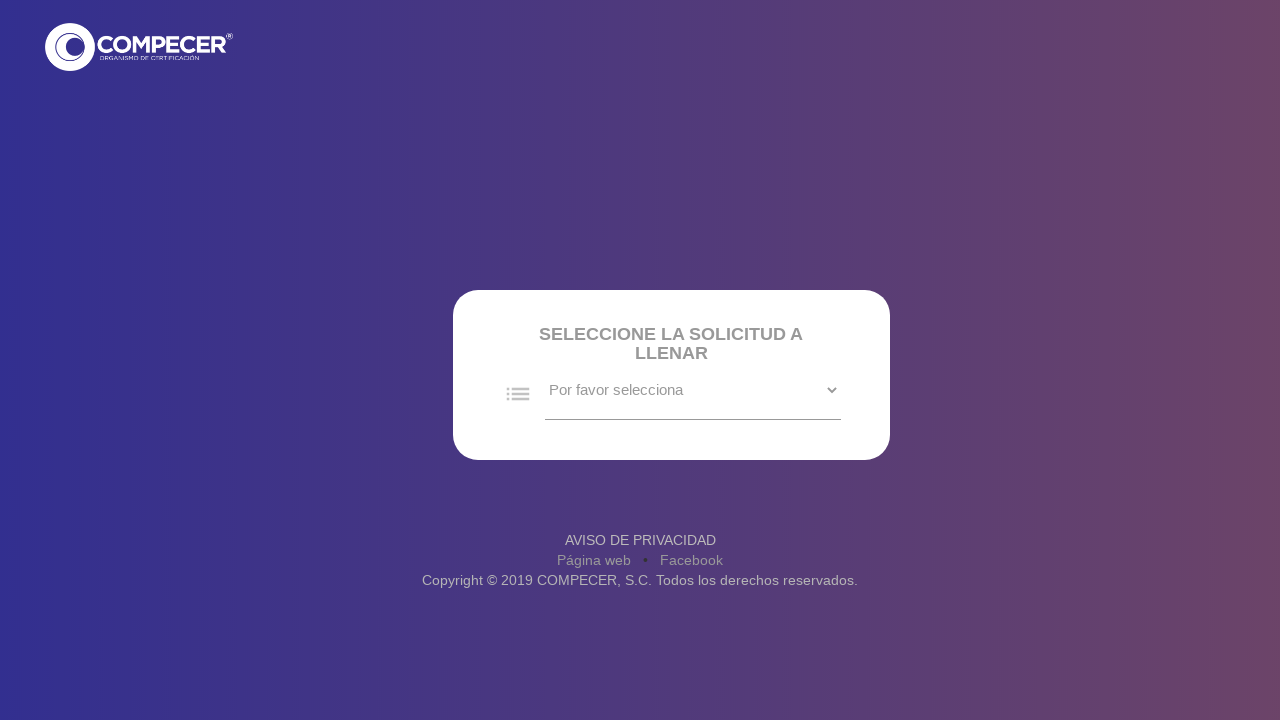

--- FILE ---
content_type: text/html; charset=UTF-8
request_url: https://www.compecerpersonas.com/scp/solicitud
body_size: 14180
content:
<link href="https://www.compecerpersonas.com/scp/plugins/bootstrap/css/bootstrap.css" rel="stylesheet">
<link href="https://www.compecerpersonas.com/scp/css/style.css" rel="stylesheet">
<link href="https://www.compecerpersonas.com/scp/css/solicitudEntExa.css" rel="stylesheet">
<link href="https://www.compecerpersonas.com/scp/css/themes/all-themes.css" rel="stylesheet" />
<link href="https://fonts.googleapis.com/icon?family=Material+Icons" rel="stylesheet" type="text/css">

<link rel="icon" href="https://www.compecerpersonas.com/scp/icono.ico" type="image/x-icon">

<!-- Autosize Plugin Js -->
<script src="https://www.compecerpersonas.com/scp/plugins/autosize/autosize.js"></script>

<!-- Moment Plugin Js -->
<script src="https://www.compecerpersonas.com/scp/plugins/momentjs/moment.js"></script>

<!-- Select Plugin Js -->
<link href="https://www.compecerpersonas.com/scp/plugins/bootstrap-select/css/bootstrap-select.css" rel="stylesheet" />
<script src="https://www.compecerpersonas.com/scp/plugins/bootstrap-select/js/bootstrap-select.js"></script>


<script src="https://code.jquery.com/jquery-3.6.0.min.js"></script>


<title>Solicitud De Examinación</title>

<style>
    .botones {
        text-align: center;
    }
    .botones>li {
        display: inline-block;
    }
    #cardBodySelect{
        margin-top: 1.5%;
        margin-left: 35%;
        margin-right: 35%;
    }
    .centrar{
        margin-top: 2%;
        margin-left: 15%;
        margin-right: 15%;
    }
</style>
<nav class="navbarImg" style="margin-top:1%;"></nav>
<body>
<div>
    <div class="container-fluid">
            <div class="row clearfix">
                <div class="col-lg-12 col-md-12 col-sm-12 col-xs-12">
                    <img class="align-left-img" src="images/logocompecerhorizontal.png" width="15%" style="padding-top: 10px"> <a class="navbar-brand" href="../../index.html"></a>
                    <div style="padding-top: 200px" id="espacio"></div>
                    <div class="card1" id="cardBodySelect">
                        <div class="body">
                            <div class="titleText">
                                <h4>
                                    SELECCIONE LA SOLICITUD A LLENAR
                                </h4>
                            </div>
                            <div class="card-body">
                                <div class="input-group">
                                            <span class="input-group-addon">
                                                <i class="material-icons" style="color:#9999; font-size: 30px">list</i>
                                            </span>
                                    <select class="form-control selectText" onchange="opcion(this)">
                                        <option value="00">Por favor selecciona</option>
                                        <option value="1">Solicitud para Entidad Examinadora</option>
                                        <option value="2">Solicitud para Examinador Independiente</option>
                                    </select>
                                    <div class="line"></div>
                                </div>
                                                            </div>
                        </div>
                    </div>

                    <div class="card centrar" id="solicitudEntidad" style="display:none">
                        <div class="body">
                            <div class="card-header">
                                <h4 style="text-align: center">
                                    SOLICITUD PARA ENTIDAD EXAMINADORA
                                </h4>
                            </div>
                            <br>
                            <div class="card-body">
                                <form id="formSolicitud" method="POST" action="https://www.compecerpersonas.com/scp/guardarSolicitud" files="true" enctype="multipart/form-data">
                                    <input type="hidden" name="_token" value="3bLOkApczlM6rmGQ23nchCiou8OYFxjXrF1TSP8T">                                    <div class="card-header">
                                        <h4 style="color: purple">
                                            DATOS GENERALES
                                        </h4>
                                    </div>
                                    <div id="solicitud1">
                                        <label for="descripcion"><label style="color: red; weight: bold;">* </label> Nombre de entidad</label>
                                        <div class="form-group">
                                            <div class="form-line">
                                                <input type="text" name="nombreEntidad" class="form-control" value="" placeholder="Ingresa el nombre de la entidad examinadora">
                                            </div>
                                                                                    </div>

                                        <label for="descripcion"><label style="color: red; weight: bold;">* </label> País</label>
                                        <div class="form-group">
                                            <div class="form-line">
                                                <select name="pais" id="pais-select">
                                                                                                            <option value="1">Afganistán</option>
                                                                                                            <option value="2">Albania</option>
                                                                                                            <option value="3">Alemania</option>
                                                                                                            <option value="4">Andorra</option>
                                                                                                            <option value="5">Angola</option>
                                                                                                            <option value="6">Antigua y Barbuda</option>
                                                                                                            <option value="7">Arabia Saudita</option>
                                                                                                            <option value="8">Argelia</option>
                                                                                                            <option value="9">Argentina</option>
                                                                                                            <option value="10">Armenia</option>
                                                                                                            <option value="11">Australia</option>
                                                                                                            <option value="12">Austria</option>
                                                                                                            <option value="13">Azerbaiyán</option>
                                                                                                            <option value="14">Bahamas</option>
                                                                                                            <option value="15">Bangladés</option>
                                                                                                            <option value="16">Barbados</option>
                                                                                                            <option value="17">Baréin</option>
                                                                                                            <option value="18">Bélgica</option>
                                                                                                            <option value="19">Belice</option>
                                                                                                            <option value="20">Benín</option>
                                                                                                            <option value="21">Bielorrusia</option>
                                                                                                            <option value="22">Birmania</option>
                                                                                                            <option value="23">Bolivia</option>
                                                                                                            <option value="24">Bosnia y Herzegovina</option>
                                                                                                            <option value="25">Botsuana</option>
                                                                                                            <option value="26">Brasil</option>
                                                                                                            <option value="27">Brunéi</option>
                                                                                                            <option value="28">Bulgaria</option>
                                                                                                            <option value="29">Burkina Faso</option>
                                                                                                            <option value="30">Burundi</option>
                                                                                                            <option value="31">Bután</option>
                                                                                                            <option value="32">Cabo Verde</option>
                                                                                                            <option value="33">Camboya</option>
                                                                                                            <option value="34">Camerún</option>
                                                                                                            <option value="35">Canadá</option>
                                                                                                            <option value="36">Catar</option>
                                                                                                            <option value="37">Chad</option>
                                                                                                            <option value="38">Chile</option>
                                                                                                            <option value="39">China</option>
                                                                                                            <option value="40">Chipre</option>
                                                                                                            <option value="41">Ciudad del Vaticano</option>
                                                                                                            <option value="42">Colombia</option>
                                                                                                            <option value="43">Comoras</option>
                                                                                                            <option value="44">Corea del Norte</option>
                                                                                                            <option value="45">Corea del Sur</option>
                                                                                                            <option value="46">Costa de Marfil</option>
                                                                                                            <option value="47">Costa Rica</option>
                                                                                                            <option value="48">Croacia</option>
                                                                                                            <option value="49">Cuba</option>
                                                                                                            <option value="50">Dinamarca</option>
                                                                                                            <option value="51">Dominica</option>
                                                                                                            <option value="52">Ecuador</option>
                                                                                                            <option value="53">Egipto</option>
                                                                                                            <option value="54">El Salvador</option>
                                                                                                            <option value="55">Emiratos Árabes Unidos</option>
                                                                                                            <option value="56">Eritrea</option>
                                                                                                            <option value="57">Eslovaquia</option>
                                                                                                            <option value="58">Eslovenia</option>
                                                                                                            <option value="59">España</option>
                                                                                                            <option value="60">Estados Unidos</option>
                                                                                                            <option value="61">Estonia</option>
                                                                                                            <option value="62">Etiopía</option>
                                                                                                            <option value="63">Filipinas</option>
                                                                                                            <option value="64">Finlandia</option>
                                                                                                            <option value="65">Fiyi</option>
                                                                                                            <option value="66">Francia</option>
                                                                                                            <option value="67">Gabón</option>
                                                                                                            <option value="68">Gambia</option>
                                                                                                            <option value="69">Georgia</option>
                                                                                                            <option value="70">Ghana</option>
                                                                                                            <option value="71">Granada</option>
                                                                                                            <option value="72">Grecia</option>
                                                                                                            <option value="73">Guatemala</option>
                                                                                                            <option value="74">Guyana</option>
                                                                                                            <option value="75">Guinea</option>
                                                                                                            <option value="76">Guinea-Bisáu</option>
                                                                                                            <option value="77">Guinea Ecuatorial</option>
                                                                                                            <option value="78">Haití</option>
                                                                                                            <option value="79">Honduras</option>
                                                                                                            <option value="80">Hungría</option>
                                                                                                            <option value="81">India</option>
                                                                                                            <option value="82">Indonesia</option>
                                                                                                            <option value="83">Irak</option>
                                                                                                            <option value="84">Irán</option>
                                                                                                            <option value="85">Irlanda</option>
                                                                                                            <option value="86">Islandia</option>
                                                                                                            <option value="87">Islas Marshall</option>
                                                                                                            <option value="88">Islas Salomón</option>
                                                                                                            <option value="89">Israel</option>
                                                                                                            <option value="90">Italia</option>
                                                                                                            <option value="91">Jamaica</option>
                                                                                                            <option value="92">Japón</option>
                                                                                                            <option value="93">Jordania</option>
                                                                                                            <option value="94">Kazajistán</option>
                                                                                                            <option value="95">Kenia</option>
                                                                                                            <option value="96">Kirguistán</option>
                                                                                                            <option value="97">Kiribati</option>
                                                                                                            <option value="98">Kuwait</option>
                                                                                                            <option value="99">Laos</option>
                                                                                                            <option value="100">Lesoto</option>
                                                                                                            <option value="101">Letonia</option>
                                                                                                            <option value="102">Líbano</option>
                                                                                                            <option value="103">Liberia</option>
                                                                                                            <option value="104">Libia</option>
                                                                                                            <option value="105">Liechtenstein</option>
                                                                                                            <option value="106">Lituania</option>
                                                                                                            <option value="107">Luxemburgo</option>
                                                                                                            <option value="108">Madagascar</option>
                                                                                                            <option value="109">Malasia</option>
                                                                                                            <option value="110">Malaui</option>
                                                                                                            <option value="111">Maldivas</option>
                                                                                                            <option value="112">Malí</option>
                                                                                                            <option value="113">Malta</option>
                                                                                                            <option value="114">Marruecos</option>
                                                                                                            <option value="115">Mauricio</option>
                                                                                                            <option value="116">Mauritania</option>
                                                                                                            <option value="117">México</option>
                                                                                                            <option value="118">Micronesia</option>
                                                                                                            <option value="119">Moldavia</option>
                                                                                                            <option value="120">Mónaco</option>
                                                                                                            <option value="121">Mongolia</option>
                                                                                                            <option value="122">Montenegro</option>
                                                                                                            <option value="123">Mozambique</option>
                                                                                                            <option value="124">Namibia</option>
                                                                                                            <option value="125">Nauru</option>
                                                                                                            <option value="126">Nepal</option>
                                                                                                            <option value="127">Nicaragua</option>
                                                                                                            <option value="128">Níger</option>
                                                                                                            <option value="129">Nigeria</option>
                                                                                                            <option value="130">Noruega</option>
                                                                                                            <option value="131">Nueva Zelanda</option>
                                                                                                            <option value="132">Omán</option>
                                                                                                            <option value="133">Países Bajos</option>
                                                                                                            <option value="134">Pakistán</option>
                                                                                                            <option value="135">Palaos</option>
                                                                                                            <option value="136">Panamá</option>
                                                                                                            <option value="137">Papúa Nueva Guinea</option>
                                                                                                            <option value="138">Paraguay</option>
                                                                                                            <option value="139">Perú</option>
                                                                                                            <option value="140">Polonia</option>
                                                                                                            <option value="141">Portugal</option>
                                                                                                            <option value="142">Reino Unido de Gran Bretaña e Irlanda del Norte</option>
                                                                                                            <option value="143">República Centroafricana</option>
                                                                                                            <option value="144">República Checa</option>
                                                                                                            <option value="145">República de Macedonia</option>
                                                                                                            <option value="146">República del Congo</option>
                                                                                                            <option value="147">República Democrática del Congo</option>
                                                                                                            <option value="148">República Dominicana</option>
                                                                                                            <option value="149">República Sudafricana</option>
                                                                                                            <option value="150">Ruanda</option>
                                                                                                            <option value="151">Rumanía</option>
                                                                                                            <option value="152">Rusia</option>
                                                                                                            <option value="153">Samoa</option>
                                                                                                            <option value="154">San Cristóbal y Nieves</option>
                                                                                                            <option value="155">San Marino</option>
                                                                                                            <option value="156">San Vicente y las Granadinas</option>
                                                                                                            <option value="157">Santa Lucía</option>
                                                                                                            <option value="158">Santo Tomé y Príncipe</option>
                                                                                                            <option value="159">Senegal</option>
                                                                                                            <option value="160">Serbia</option>
                                                                                                            <option value="161">Seychelles</option>
                                                                                                            <option value="162">Sierra Leona</option>
                                                                                                            <option value="163">Singapur</option>
                                                                                                            <option value="164">Siria</option>
                                                                                                            <option value="165">Somalia</option>
                                                                                                            <option value="166">Sri Lanka</option>
                                                                                                            <option value="167">Suazilandia</option>
                                                                                                            <option value="168">Sudán</option>
                                                                                                            <option value="169">Sudán del Sur</option>
                                                                                                            <option value="170">Suecia</option>
                                                                                                            <option value="171">Suiza</option>
                                                                                                            <option value="172">Surinam</option>
                                                                                                            <option value="173">Tailandia</option>
                                                                                                            <option value="174">Tanzania</option>
                                                                                                            <option value="175">Tayikistán</option>
                                                                                                            <option value="176">Timor Oriental</option>
                                                                                                            <option value="177">Togo</option>
                                                                                                            <option value="178">Tonga</option>
                                                                                                            <option value="179">Trinidad y Tobago</option>
                                                                                                            <option value="180">Túnez</option>
                                                                                                            <option value="181">Turkmenistán</option>
                                                                                                            <option value="182">Turquía</option>
                                                                                                            <option value="183">Tuvalu</option>
                                                                                                            <option value="184">Ucrania</option>
                                                                                                            <option value="185">Uganda</option>
                                                                                                            <option value="186">Uruguay</option>
                                                                                                            <option value="187">Uzbekistán</option>
                                                                                                            <option value="188">Vanuatu</option>
                                                                                                            <option value="189">Venezuela</option>
                                                                                                            <option value="190">Vietnam</option>
                                                                                                            <option value="191">Yemen</option>
                                                                                                            <option value="192">Yibuti</option>
                                                                                                            <option value="193">Zambia</option>
                                                                                                            <option value="194">Zimbabue</option>
                                                                                                    </select>
                                                                                            </div>
                                        </div>

                                        <div class="row clearfix">
                                            <div class="col-sm-4">
                                                <label for="descripcion"><label style="color: red; weight: bold;">* </label> Calle y número</label>
                                                <div class="form-group">
                                                    <div class="form-line">
                                                        <input type="text" class="form-control" name="calle" placeholder="Ingresa la calle y el número de entidad" value="">
                                                    </div>
                                                                                                    </div>
                                            </div>
                                            <div class="col-sm-4">
                                                <label for="descripcion"><label style="color: red; weight: bold;">* </label> Colonia</label>
                                                <div class="form-group">
                                                    <div class="form-line">
                                                        <input type="text" name="colonia" class="form-control" value="" placeholder="Ingresa la colonia de la entidad">
                                                    </div>
                                                                                                        </div>
                                            </div>
                                            <div class="col-sm-4">
                                                <label for="descripcion"><label style="color: red; weight: bold;">* </label> Código postal</label>
                                                <div class="form-group">
                                                    <div class="form-line">
                                                        <input type="number" name="codigoPostal" class="form-control" value="" placeholder="Ingresa el código postal de la entidad">
                                                    </div>
                                                                                                        </div>
                                            </div>
                                        </div>

                                        <div class="row clearfix">
                                            <div class="col-sm-4">
                                                <label for="descripcion"><label style="color: red; weight: bold;">* </label> Ciudad</label>
                                                <div class="form-group">
                                                    <div class="form-line">
                                                        <input type="text" name="ciudad" class="form-control"  value="" placeholder="Ingresa la ciudad de la entidad">
                                                    </div>
                                                                                                        </div>
                                            </div>

                                            <div class="col-sm-4">
                                                <label for="descripcion"><label style="color: red; weight: bold;">* </label> Estado, Provincia o Departamento</label>
                                                <div class="form-group">
                                                    <div class="form-line">
                                                        <input type="text" name="estado" class="form-control"  value="" placeholder="Ingresa el Estado, Provincia o Departamento de la entidad">
                                                    </div>
                                                                                                        </div>
                                            </div>
                                            <div class="col-sm-4">
                                                <label for="descripcion"><label style="color: red; weight: bold;">* </label> Correo electrónico (Empresa)</label>
                                                <div class="form-group">
                                                    <div class="form-line">
                                                        <input type="email" name="correo" class="form-control" value="" placeholder="Ejem. correo@ejemplo.com">
                                                    </div>
                                                                                                        </div>
                                            </div>
                                            </div>
                                            <div class="row clearfix">
                                            <div class="col-sm-3">
                                                <label for="descripcion"><label style="color: red; weight: bold;">* </label> Teléfono de oficina</label>
                                                <div class="form-group">
                                                    <div class="form-line">
                                                        <input type="number" name="telefono1" class="form-control"  value="" placeholder="Ingresa teléfono de oficina">
                                                    </div>
                                                                                                        </div>
                                            </div>

                                            <div class="col-sm-3">
                                                <label for="descripcion">Extensión</label>
                                                <div class="form-group">
                                                    <div class="form-line">
                                                        <input type="number" name="telefono2" class="form-control"  value="" placeholder="Ingresa la extensión del teléfono">
                                                    </div>
                                                                                                        </div>
                                            </div>
                                            <div class="col-sm-3">
                                                <label for="descripcion"><label style="color: red; weight: bold;">* </label> Celular</label>
                                                <div class="form-group">
                                                    <div class="form-line">
                                                        <input type="number" name="celular" class="form-control"  value="" placeholder="Ingresa el número de celular">
                                                    </div>
                                                                                                        </div>
                                            </div>
                                            <div class="col-sm-3">
                                                <label for="descripcion">Link de tu perfil de tu red social favorita</label>
                                                <div class="form-group">
                                                    <div class="form-line">
                                                        <input type="url" name="redsocial" class="form-control"  value="" placeholder="Ingresa el link ">
                                                    </div>
                                                                                                        </div>
                                            </div>
                                        </div>
                                        <div class="row clearfix">
                                            <div class="col-sm-4">
                                                <label for="descripcion"><label style="color: red; weight: bold;">* </label> Nombre del Director de Entidad</label>
                                                <div class="form-group">
                                                    <div class="form-line">
                                                        <input type="text" name="nombresDirectorEntidad" class="form-control"  value="" placeholder="Ingresa el nombre del director de la entidad">
                                                    </div>
                                                                                                        </div>
                                            </div>
                                            <div class="col-sm-4">
                                                <label for="descripcion"><label style="color: red; weight: bold;">* </label> Apellidos del Director de Entidad</label>
                                                <div class="form-group">
                                                    <div class="form-line">
                                                        <input type="text" name="apellidosDirectorEntidad" class="form-control"  value="" placeholder="Ingresa los apellidos del director de la entidad">
                                                    </div>
                                                                                                        </div>
                                            </div>
                                            
                                            <div class="col-sm-4">
                                                <label for="descripcion"><label style="color: red; weight: bold;">* </label> Correo del Director de Entidad</label>
                                                <div class="form-group">
                                                    <div class="form-line">
                                                        <input type="email" name="correoDirectorEntidad" class="form-control" value="" placeholder="Ejem. correo@ejemplo.com">
                                                    </div>
                                                                                                        </div>
                                            </div>
                                        </div>
                                        <div class="row clearfix">
                                            <div class="col-sm-12" style="color: #00003f">
                                                <label for="">En caso de NO ser la misma persona el director de entidad y el representante legal, favor de llenar los siguientes campos (nombre y correo).</label>
                                                
                                            </div>
                                            <div class="col-sm-6">
                                                <label for="representanteLegal">Nombre completo del reprentante legal</label>
                                                <div class="form-group">
                                                    <div class="form-line">
                                                        <input type="text" name="representanteLegal" class="form-control"  value="" placeholder="Ingresa el nombre completo de la persona">
                                                    </div>
                                                                                                        </div>
                                            </div>
                                            <div class="col-sm-6">
                                                <label for="correo_representante">Correo electrónico del reprentante legal</label>
                                                <div class="form-group">
                                                    <div class="form-line">
                                                        <input type="text" name="correo_representante" class="form-control" value="" placeholder="Ingresa el correo electrónico del representante legal">
                                                    </div>
                                                                                                        </div>
                                            </div>
                                        </div>
                                        <div class="card-header">
                                            <h4 style="color: purple">¡QUEREMOS SABER MAS!</h4>                                               
                                        </div>
                                        <div class="row clearfix">
                                            <div class="col-sm-6">
                                                <label for="descripcion"><label style="color: red; weight: bold;">* </label>  Procedimiento de aseguramiento de la calidad en los procesos.</label>
                                                <div class="form-group">
                                                    <div class="form-group">
                                                        <div class="form-line">
                                                            <input accept="application/pdf" type="file" name="procedimiento" class="form-control" required>
                                                        </div>
                                                        <small style="color: #999999; font-size:10px;">Archivos permitidos: pdf</small><br>
                                                                                                            </div>
                                                </div>
                                            </div>
                                            <div class="col-sm-4">
                                                <label for="descripcion"><label style="color: red; weight: bold;">* </label> Imagen general de las instalaciones</label>
                                                <div class="form-group">
                                                    <div class="form-line">
                                                        <input accept="image/jpeg" type="file" name="imagenesInstalaciones" class="form-control" required>
                                                    </div>
                                                    <small style="color: #999999; font-size:10px;">Archivos permitidos: jpeg</small><br>
                                                                                                    </div>

                                            </div>
                                        </div>

                                        <div class="row clearfix">
                                            
                                            <div class="col-sm-6">
                                                <label for="descripcion"> Proyectos relevantes y/o casos de éxito y resultados obtenidos.</label>
                                                <div class="form-group">
                                                    <div class="form-line">
                                                        <input accept="application/pdf" type="file" name="casosexito" class="form-control">
                                                    </div>
                                                    <small style="color: #999999; font-size:10px;">Archivos permitidos: pdf</small>
                                                </div>
                                            </div>
                                            <div class="col-sm-6">
                                                <label for="descripcion"> Reconocimientos sociales</label>
                                                <div class="form-group">
                                                    <div class="form-line">
                                                        <input accept="application/pdf" type="file" name="reconocimientos" class="form-control" >
                                                    </div>
                                                    <small style="color: #999999; font-size:10px;">Archivos permitidos: pdf</small>
                                                </div>
                                            </div>
                                            <div class="col-sm-6">
                                                <label for="descripcion"> Cartera de clientes (Últimos 3 años).</label>
                                                <div class="form-group">
                                                    <div class="form-line">
                                                        <input accept="application/pdf" type="file" name="carteraclientes" class="form-control">
                                                    </div>
                                                    <small style="color: #999999; font-size:10px;">Archivos permitidos: pdf</small>
                                                </div>
                                            </div>
                                            <div class="col-sm-6">
                                                <label for="descripcion"><label style="color: red; weight: bold;">* </label> Curriculum Empresarial.</label>
                                                <div class="form-group">
                                                    <div class="form-line">
                                                        <input accept="application/pdf" type="file" name="cv" class="form-control">
                                                    </div>
                                                    <small style="color: #999999; font-size:10px;">Archivos permitidos: pdf</small><br>
                                                                                                    </div>
                                            </div>
                                            <div class="col-sm-12">
                                                <label for="descripcion"><label style="color: red; weight: bold;">* </label> Cobertura Geográfica</label>
                                                <div class="demo-radio-button" style="text-align: center">
                                                    <input name="coberturaGeografica" value="internacional" type="radio" id="radio_3" class="radio-col-purple"  />
                                                    <label for="radio_3">Internacional</label>
                                                    <input name="coberturaGeografica" value="nacional" type="radio" id="radio_4" class="radio-col-purple" />
                                                    <label for="radio_4">Nacional</label>
                                                    <input name="coberturaGeografica" value="estatal" type="radio" id="radio_5" class="radio-col-purple" />
                                                    <label for="radio_5">Estatal</label>
                                                    <input name="coberturaGeografica" value="local" type="radio" id="radio_6" class="radio-col-purple" />
                                                    <label for="radio_6">Local</label>
                                                </div>
                                                                                            </div>
                                        </div>


                                        <div class="card-header">
                                            <h4 style="color: purple">PROPUESTA DE PROYECTO</h4>                                               
                                        </div>
                                        <div class="row clearfix">
                                            <div class="col-sm-4">
                                                <label for="descripcion"><label style="color: red; weight: bold;">* </label>  Descripción general del proyecto.</label>
                                                <div class="form-group">
                                                    <div class="form-group">
                                                        <div class="form-line">
                                                            <textarea name="descripcionproyecto" class="form-control" required></textarea>
                                                        </div>
                                                                                                            </div>
                                                </div>
                                            </div>
                                            <div class="col-sm-4">
                                                <label for="descripcion"><label style="color: red; weight: bold;">* </label>  Motivos de interés en el proyecto.</label>
                                                <div class="form-group">
                                                    <div class="form-group">
                                                        <div class="form-line">
                                                            <textarea name="motivosproyecto" class="form-control" required></textarea>
                                                        </div>
                                                                                                            </div>
                                                </div>
                                            </div>
                                            <div class="col-sm-4">
                                                <label for="descripcion"><label style="color: red; weight: bold;">* </label>  Objetivo del proyecto.</label>
                                                <div class="form-group">
                                                    <div class="form-group">
                                                        <div class="form-line">
                                                            <textarea name="objetivosproyecto" class="form-control" required></textarea>
                                                        </div>
                                                                                                            </div>
                                                </div>
                                            </div>
                                            <div class="col-sm-6">
                                                <label for="descripcion"><label style="color: red; weight: bold;">* </label>  Valor que aportará el proyecto.</label>
                                                <div class="form-group">
                                                    <div class="form-group">
                                                        <div class="form-line">
                                                            <input type="text" name="valorproyecto" class="form-control" value="" required>
                                                        </div>
                                                                                                            </div>
                                                </div>
                                            </div>
                                            <div class="col-sm-6">
                                                <label for="descripcion"><label style="color: red; weight: bold;">* </label>  Sector que se atenderá.</label>
                                                <div class="form-group">
                                                    <div class="form-group">
                                                        <div class="form-line">
                                                            <input type="text" name="sectorproyecto" class="form-control" value="" required>
                                                        </div>
                                                                                                            </div>
                                                </div>
                                            </div>
                                        </div>
                                        
                                        <div class="card-header">
                                            <h4 style="color: purple">DATOS DEL ESTÁNDAR A ACREDITAR</h4>                                               
                                        </div>
                                        <div class="row clearfix">
                                            <div class="col-sm-7">
                                                <label><label style="color: red; weight: bold;">* </label> Tipo</label>
                                                <div class="input-group">
                                                    <span class="input-group-addon">
                                                        <i class="material-icons">business</i>
                                                    </span>
                                                    <div class="form-line">
                                                        <select name="estandar" id="estandar-select" class="form-control show-tick" onchange="nuevo(this.value)">
                                                            <option value="00">-- Por favor selecciona --</option>
                                                                                                                            <option value="25">ACTUACIÓN DEL POLICÍA DE INVESTIGACIÓN ESPECIALIZADO PARA LA CUMPLIMENTACIÓN DE ORDENES DE APREHENSIÓN</option>
                                                                                                                            <option value="19">ANÁLISIS DE REGISTROS TELEFÓNICOS PARA LA ELABORACIÓN DE PRODUCTOS DE INTELIGENCIA EN LA INVESTIGACIÓN DE DELITOS</option>
                                                                                                                            <option value="88">ANALISTA DE CONTEXTO CRIMINAL</option>
                                                                                                                            <option value="33">APLICACIÓN DEL COACHING TRANSFORMACIONAL</option>
                                                                                                                            <option value="24">ATENCIÓN EFECTIVA PARA LA BÚSQUEDA, INVESTIGACIÓN Y GENERACIÓN DE INFORMACIÓN EN CASO DE PERSONAS DESAPARECIDAS O NO LOCALIZADAS</option>
                                                                                                                            <option value="36">AUDITOR INTERNO EN SISTEMAS DE GESTIÓN AMBIENTALES</option>
                                                                                                                            <option value="106">AUDITOR INTERNO EN SISTEMAS DE GESTIÓN ANTISOBORNO</option>
                                                                                                                            <option value="79">AUDITOR INTERNO EN SISTEMAS DE GESTIÓN DE LA CALIDAD</option>
                                                                                                                            <option value="44">AUDITOR INTERNO EN SISTEMAS DE GESTIÓN DE SEGURIDAD DE LA INFORMACIÓN, CIBERSEGURIDAD Y PROTECCIÓN DE LA PRIVACIDAD.</option>
                                                                                                                            <option value="84">AUDITOR INTERNO EN SISTEMAS DE GESTIÓN EN SEGURIDAD Y SALUD EN EL TRABAJO</option>
                                                                                                                            <option value="121">AUDITOR INTERNO EN SISTEMAS DE GESTIÓN INTEGRAL ISO 19011:2018</option>
                                                                                                                            <option value="53">AUDITOR LÍDER EN SISTEMAS DE GESTIÓN AMBIENTALES</option>
                                                                                                                            <option value="116">AUDITOR LÍDER EN SISTEMAS DE GESTIÓN DE CALIDAD EN EL GOBIERNO LOCAL</option>
                                                                                                                            <option value="55">AUDITOR LÍDER EN SISTEMAS DE GESTIÓN DE INOCUIDAD DE LOS ALIMENTOS</option>
                                                                                                                            <option value="1">AUDITOR LÍDER EN SISTEMAS DE GESTIÓN DE LA CALIDAD</option>
                                                                                                                            <option value="59">AUDITOR LÍDER EN SISTEMAS DE GESTIÓN DE LA CALIDAD AUTOMOTRIZ</option>
                                                                                                                            <option value="43">AUDITOR LÍDER EN SISTEMAS DE GESTIÓN DE SEGURIDAD DE LA INFORMACIÓN, CIBERSEGURIDAD Y PROTECCIÓN DE LA PRIVACIDAD.</option>
                                                                                                                            <option value="57">AUDITOR LÍDER EN SISTEMAS DE GESTIÓN DE SEGURIDAD Y SALUD EN EL TRABAJO</option>
                                                                                                                            <option value="131">AUDITOR LÍDER EN SISTEMAS DE GESTIÓN ISO 19011:2018/BEST HUMANIST  GOVERNMENT</option>
                                                                                                                            <option value="155">AUDITOR LÍDER EN SISTEMAS DE GESTIÓN ISO 19011:2018/PERVIVENCIA Y SUCESIÓN ORGANIZATIVA</option>
                                                                                                                            <option value="141">AUDITOR LÍDER EN SISTEMAS DE GESTIÓN ISO 19011:2018/PROVEEDOR CONFIABLE</option>
                                                                                                                            <option value="54">AUDITOR LÍDER EN SISTEMAS DE GESTIÓN PARA ORGANIZACIONES EDUCATIVAS</option>
                                                                                                                            <option value="15">CALIDAD, CONSERVACIÓN E INTERPRETACIÓN DEL PATRIMONIO EN LA ATENCIÓN AL VISITANTE PARA GUÍAS Y ANFITRIONES DE TURISMO. </option>
                                                                                                                            <option value="126">CLOSE PROTECTION OFFICER</option>
                                                                                                                            <option value="107">COMPETENCIAS ESENCIALES EN PARTERÍA</option>
                                                                                                                            <option value="142">COMUNICACIÓN ASERTIVA Y RELACIONAMIENTO ESTRATÉGICO</option>
                                                                                                                            <option value="143">COMUNICACIÓN ASERTIVA Y RELACIONAMIENTO ESTRATÉGICO EN EL ÁMBITO LABORAL</option>
                                                                                                                            <option value="174">CONSULTOR INMOBILIARIO</option>
                                                                                                                            <option value="6">CONSULTORÍA GENERAL</option>
                                                                                                                            <option value="145">CRIMINALISTA DE CAMPO PARA LA  BÚSQUEDA DE PERSONAS DESAPARECIDAS</option>
                                                                                                                            <option value="110">CUIDADOR DE LA PERSONA MAYOR EN SITUACIÓN DE DEPENDENCIA.</option>
                                                                                                                            <option value="109">DESARROLLADOR DE ESQUEMAS DE CERTIFICACIÓN DE PERSONAS.</option>
                                                                                                                            <option value="137">DESARROLLADOR DE PROCESOS DE MEDIACIÓN</option>
                                                                                                                            <option value="28">DISEÑADOR Y APLICADOR DE MICROPIGMENTACIÓN ESTÉTICA, PARAMÉDICA FACIAL Y/O CORPORAL</option>
                                                                                                                            <option value="91">DISEÑO E IMPARTICIÓN DE CURSOS DE CAPACITACIÓN PRESENCIALES, SUS INSTRUMENTOS DE EVALUACIÓN Y MATERIAL DIDÁCTICO</option>
                                                                                                                            <option value="74">ESPECIALISTA EN DIRECCIÓN DE PROYECTOS BAJO LA METODOLOGÍA PMBOK</option>
                                                                                                                            <option value="127">ESPECIALISTA EN EL COMBATE DE INCENDIOS FORESTALES A TRAVÉS DE BRIGADAS COMUNITARIAS</option>
                                                                                                                            <option value="64">ESPECIALISTA EN EL EMPLEO Y DOMINIO DEL IDIOMA INGLÉS EN UN ENTORNO PROFESIONAL.</option>
                                                                                                                            <option value="68">ESPECIALISTA EN EL SISTEMA INTEGRAL DE JUSTICIA PENAL PARA ADOLESCENTES</option>
                                                                                                                            <option value="129">ESPECIALISTA EN EMBALSAMAMIENTO Y TANATOPRAXIA</option>
                                                                                                                            <option value="72">ESPECIALISTA EN HALLAZGO DE INDICIOS BIOLÓGICOS Y NO BIOLÓGICOS A TRAVÉS DE LA BÚSQUEDA, LOCALIZACIÓN, RECOLECCIÓN, PRESERVACIÓN, TRASLADO Y RESGUARDO MEDIANTE TÉCNICAS ARQUEOLÓGICAS Y ANTROPOLÓGICAS - FORENSES.</option>
                                                                                                                            <option value="175">ESPECIALISTA EN TABLAJERÍA Y DESPIECE DE PRODUCTOS CÁRNICOS DE RES</option>
                                                                                                                            <option value="41">EXAMINADOR DE COMPETENCIA DE LAS PERSONAS</option>
                                                                                                                            <option value="78">EXPERTO EN LA CREACIÓN DE DISEÑOS FLEXIBLES DE PLANIFICACIÓN DIDÁCTICA EN EL MARCO DEL DISEÑO UNIVERSAL PARA EL APRENDIZAJE (DUA)</option>
                                                                                                                            <option value="31">EXPERTO EN LA IMPARTICIÓN DE CURSOS DE ENSEÑANZA DEL IDIOMA INGLÉS.</option>
                                                                                                                            <option value="48">EXPERTO EN MANEJO INTEGRADO DE PLAGAS NIVEL INOCUIDAD ALIMENTARIA.</option>
                                                                                                                            <option value="123">EXPERTO EN REVELADO DE INDICIOS O EVIDENCIAS DE CARÁCTER LOFOSCÓPICOS POR MÉTODO FÍSICO</option>
                                                                                                                            <option value="5">GESTIÓN ANALÍTICA DE INFORMACIÓN CRIMINAL</option>
                                                                                                                            <option value="26">GESTIÓN DE LA INVESTIGACIÓN CRIMINAL.</option>
                                                                                                                            <option value="11">GESTIÓN DE PROYECTOS DE ENERGÍAS RENOVABLES</option>
                                                                                                                            <option value="23">GESTION DEL AULA VIRTUAL XT</option>
                                                                                                                            <option value="87">IDENTIFICACIÓN, ASEGURAMIENTO Y PRESERVACIÓN DE LA EVIDENCIA DIGITAL.</option>
                                                                                                                            <option value="2">IMPARTICIÓN DE CURSOS DE CAPACITACIÓN PRESENCIALES</option>
                                                                                                                            <option value="10">IMPLEMENTACIÓN DEL PROGRAMA EDUCA</option>
                                                                                                                            <option value="161">INSPECTOR EN ESTACIONES DE ALMACENAMIENTO Y EXPENDIO DE DIÉSEL Y GASOLINAS CONFORME A LA NOM-005-ASEA-2016</option>
                                                                                                                            <option value="160">INSPECTOR EN INSTALACIONES DE GAS LP CONFORME A LA NOM-018-ASEA-2023</option>
                                                                                                                            <option value="128">MONITORISTA COMUNITARIO</option>
                                                                                                                            <option value="146">OPERADOR DEL SISTEMA DE EVOLUCIÓN PATRIMONIAL</option>
                                                                                                                            <option value="67">PERSONAL SECURITY DETAIL/PROTECCIÓN EN ZONAS DE ALTO RIESGO</option>
                                                                                                                            <option value="122">PROCESAMIENTO DE FENTANILO EN LA INVESTIGACIÓN CRIMINAL</option>
                                                                                                                            <option value="50">SUPERVISOR ESPECIALIZADO EN LA GESTIÓN E INTERACCIÓN DE LA EXPERIENCIA DEL CLIENTE EN CENTROS DE CONTACTO</option>
                                                                                                                            <option value="17">TÉCNICAS Y HABILIDADES DE LA ACTUACIÓN DEL PRIMER RESPONDIENTE</option>
                                                                                                                            <option value="65">TÉCNICAS Y HABILIDADES DEL BRIGADISTA</option>
                                                                                                                        <option value="nuevaCreacion2" selected
                                                                                                                                    selected="selected" 
                                                                                                                            >OTRO: Estándar de nueva creación</option>
                                                        </select>
                                                        

                                                    </div>
                                                                                                                                                            
                                                                                                         
                                                </div>
                                            </div>  
                                            <div class="col-sm-4">
                                                <label>Asesor de ventas que lo atendió</label>
                                                <div class="input-group">
                                                    <span class="input-group-addon">
                                                        <i class="material-icons">person</i>
                                                    </span>
                                                    <div class="form-line">
                                                        <select name="vendedor" id="vendedor-select" class="form-control show-tick">
                                                            <option value="">-- Por favor selecciona --</option>
                                                                                                                            <option value="1" >Administrador Compecer</option>
                                                                                                                            <option value="571" >Adrian Madrid Torrres</option>
                                                                                                                            <option value="1435" >Aida Gabriela Hernández Guajardo</option>
                                                                                                                            <option value="756" >Alejandro Muñoz</option>
                                                                                                                            <option value="765" >Alejandro Gonzalez</option>
                                                                                                                            <option value="1111" >Anabel Ugalde</option>
                                                                                                                            <option value="1432" >Arturo Montejano Leal</option>
                                                                                                                            <option value="1560" >Carlo Vargas</option>
                                                                                                                            <option value="758" >Christian Rodriguez</option>
                                                                                                                            <option value="1384" >Diana Perez</option>
                                                                                                                            <option value="762" >Eleuterio Rodríguez</option>
                                                                                                                            <option value="96" >Enrique Arreola</option>
                                                                                                                            <option value="1559" >FAUSTO GUERRA</option>
                                                                                                                            <option value="2553" >Fernanda Villegas</option>
                                                                                                                            <option value="3839" >Guillermo Hernandez</option>
                                                                                                                            <option value="1723" >Hector Arturo Quezada Domínguez</option>
                                                                                                                            <option value="1547" >Joel Oswaldo Balderrama Campos</option>
                                                                                                                            <option value="1440" >Juan Sebastian Montaña Puerto</option>
                                                                                                                            <option value="1496" >Karen Garcia</option>
                                                                                                                            <option value="497" >Laura Daniela Verdin Dominguez</option>
                                                                                                                            <option value="1441" >Loren Liliam González Gordillo</option>
                                                                                                                            <option value="1383" >Luis Ayala</option>
                                                                                                                            <option value="760" >Luis Corona</option>
                                                                                                                            <option value="3840" >Luis Raymondi</option>
                                                                                                                            <option value="750" >Magaly Cadena</option>
                                                                                                                            <option value="1495" >Michelle Alvarez</option>
                                                                                                                            <option value="3841" >Mildreth Márquez</option>
                                                                                                                            <option value="3807" >Nicolle Vanessa Morales Torres</option>
                                                                                                                            <option value="1254" >Nora Galindo</option>
                                                                                                                            <option value="116" >Oscar Emanuele Pérez Angulo</option>
                                                                                                                            <option value="1310" >Perla Reséndiz</option>
                                                                                                                            <option value="1990" >Perla Ramirez</option>
                                                                                                                            <option value="1558" >Rafael Jesús Pérez Zuñiga</option>
                                                                                                                            <option value="764" >Roberto Santos</option>
                                                                                                                            <option value="3838" >Tania Albarran</option>
                                                                                                                            <option value="763" >Zayra Azaeta</option>
                                                                                                                    </select>
                                                    </div>
                                                </div>
                                            </div>

                                                
                                            <div class="col-sm-12" id="numCertificados2" style="display: none">
                                                <label for="descripcion"><label style="color: red; weight: bold;">* </label>  Número de examinaciones a emitir el primer año.</label>
                                                <div class="form-group">
                                                    <div class="form-group">
                                                        <div class="form-line">
                                                            <div class="table-responsive">
                                                                <table class="table  table-striped table-hover js-basic-example dataTable">
                                                                    <tr>
                                                                        <th>Trimestre</th>
                                                                        <th colspan="3" style="text-align: center">1</th>
                                                                        <th colspan="3" style="text-align: center">2</th>
                                                                        <th colspan="3" style="text-align: center">3</th>
                                                                        <th colspan="3" style="text-align: center">4</th>
                                                                    </tr>
                                                                    <tr>
                                                                        <th>Proyección</th>
                                                                        <th colspan="3" style="text-align: center">Corto plazo</th>
                                                                        <th colspan="6" style="text-align: center">Mediano plazo</th>
                                                                        <th colspan="3" style="text-align: center">Largo plazo</th>
                                                                    </tr>
                                                                    <tr>
                                                                        <th>Mes</th>
                                                                        <th>Enero</th>
                                                                        <th>Febrero</th>
                                                                        <th>Marzo</th>
                                                                        <th>Abril</th>
                                                                        <th>Mayo</th>
                                                                        <th>Junio</th>
                                                                        <th>Julio</th>
                                                                        <th>Agosto</th>
                                                                        <th>Septiembre</th>
                                                                        <th>Octubre</th>
                                                                        <th>Noviembre</th>
                                                                        <th>Diciembre</th>
                                                                    </tr>
                                                                    <tr>
                                                                        <th>Meta de examinaciones</th>
                                                                        <th><input type="number" min="13" name="messs1" class="form-control" value="13"></th>
                                                                        <th><input type="number" min="13" name="messs2" class="form-control" value="13"></th>
                                                                        <th><input type="number" min="13" name="messs3" class="form-control" value="13"></th>
                                                                        <th><input type="number" min="13" name="messs4" class="form-control" value="13"></th>
                                                                        <th><input type="number" min="13" name="messs5" class="form-control" value="13"></th>
                                                                        <th><input type="number" min="13" name="messs6" class="form-control" value="13"></th>
                                                                        <th><input type="number" min="13" name="messs7" class="form-control" value="13"></th>
                                                                        <th><input type="number" min="13" name="messs8" class="form-control" value="13"></th>
                                                                        <th><input type="number" min="13" name="messs9" class="form-control" value="13"></th>
                                                                        <th><input type="number" min="13" name="messs10" class="form-control" value="13"></th>
                                                                        <th><input type="number" min="13" name="messs11" class="form-control" value="13"></th>
                                                                        <th><input type="number" min="13" name="messs12" class="form-control" value="13"></th>
                                                                    </tr>
                                                                </table>
                                                            </div>
                                                            
                                                        </div>
                                                        
                                                        <small style="color: #999999; font-size:10px;">Minímo 150 examinaciones en el primer año, con aumento del 30% despues del primer año</small><br>
                                                                                                                                                                    </div>
                                                </div>
                                            </div>
                                        </div>
                                        <div id="nuevoEstandar" style="display: none">
                                            <div class="row clearfix">
                                                <div class="col-sm-12">
                                                    <div class="form-group">

                                                        <label for=""><label style="color: red; weight: bold;">* </label> Alcance del estándar</label>

                                                        <div class="form-line">
                                                            <input type="text" class="form-control" name="descripcion" value="" placeholder="Ingresa el alcance del nuevo estándar">
                                                        </div>
                                                                                                            </div>
                                                </div>
                                            </div>
                                            <div class="row clearfix">
                                                <div class="col-sm-6">
                                                    <div class="form-group">
                                                        <label for=""><label style="color: red; weight: bold;">* </label> Número de estándares a desarrollar</label>
                                                        <div class="form-line">
                                                            <input type="number" class="form-control" name="n_estandares" value="1" placeholder="Ingresa el número de estándares">
                                                        </div>
                                                                                                            </div>
                                                </div>

                                                <div class="col-sm-6">
                                                    <div class="form-group">
                                                        <label for=""><label style="color: red; weight: bold;">* </label> ¿Qué competencia va a certificar mi estándar?</label>
                                                        <div class="form-line">
                                                            <input type="text" class="form-control" name="competencia" value="" placeholder="Competencia del estándar">
                                                        </div>
                                                                                                            </div>
                                                </div>
                                            </div>
                                            
                                            <h4>Describe ampliamente los siguientes aspectos:</h4>
                                            <div class="row clearfix" >
                                                <div class="col-sm-12">
                                                    <div class="form-group">
                                                        <label for=""> <label style="color: red; weight: bold;">* </label> ¿Cuál es tu objetivo con la creación del estándar?</label>
                                                        <div class="form-line">
                                                            <input type="text" class="form-control" name="objetivo" value="" placeholder="Ingresa el objetivo de la creación del estándar">
                                                        </div>
                                                                                                            </div>
                                                </div>
                                            </div>
                                            <div class="row clearfix" >
                                                <div class="col-sm-12">
                                                    <div class="form-group">
                                                        <label for=""><label style="color: red; weight: bold;">* </label> ¿Cuáles son las características principales de la función a la que estará dirigida la certificación?.</label>
                                                        <div class="form-line">
                                                            <input type="text" class="form-control" name="caracteristicas" value="" placeholder="Ingresa las caracteristicas principales....">
                                                        </div>
                                                                                                            </div>
                                                </div>
                                            </div>
                                            
                                            <div class="row clearfix" >
                                                <div class="col-sm-6">
                                                    <label for="exclusividadestandar"><label style="color: red; weight: bold;">* </label> ¿Quiere solicitar la exclusividad del estandar?</label>
                                                    <div class="form-inline">
                                                        <div class="demo-radio-button">
                                                            <input name="exclusividadestandar" value="si" type="radio" id="excsi" class="radio-col-purple" onchange="numCertificados('si')"/>
                                                            <label for="excsi">Si</label>
                                                            <input name="exclusividadestandar" value="no" type="radio" id="excno" class="radio-col-purple" onchange="numCertificados('no')" />
                                                            <label for="excno">No</label>
                                                        </div>
                                                                                                            </div>
                                                </div>
                                            </div>
                                            <div class="row clearfix" >
                                                <div class="col-sm-12" id="numCertificadosexclusivos" style="display: none">
                                                    <label for="descripcion"><label style="color: red; weight: bold;">* </label>  Número de examinaciones a emitir el primer año.</label>
                                                    <div class="form-group">
                                                        <div class="form-group">
                                                            <div class="form-line">
                                                                <div class="table-responsive">
                                                                   <table class="table  table-striped table-hover js-basic-example dataTable">
                                                                        <tr>
                                                                            <th>Trimestre</th>
                                                                            <th colspan="3" style="text-align: center">1</th>
                                                                            <th colspan="3" style="text-align: center">2</th>
                                                                            <th colspan="3" style="text-align: center">3</th>
                                                                            <th colspan="3" style="text-align: center">4</th>
                                                                        </tr>
                                                                        <tr>
                                                                            <th>Proyección</th>
                                                                            <th colspan="3" style="text-align: center">Corto plazo</th>
                                                                            <th colspan="6" style="text-align: center">Mediano plazo</th>
                                                                            <th colspan="3" style="text-align: center">Largo plazo</th>
                                                                        </tr>
                                                                        <tr>
                                                                            <th>Mes</th>
                                                                            <th>Enero</th>
                                                                            <th>Febrero</th>
                                                                            <th>Marzo</th>
                                                                            <th>Abril</th>
                                                                            <th>Mayo</th>
                                                                            <th>Junio</th>
                                                                            <th>Julio</th>
                                                                            <th>Agosto</th>
                                                                            <th>Septiembre</th>
                                                                            <th>Octubre</th>
                                                                            <th>Noviembre</th>
                                                                            <th>Diciembre</th>
                                                                        </tr>
                                                                        <tr>
                                                                            <th>Meta de examinaciones</th>
                                                                            <th><input type="number" min="42" name="mess1" class="form-control" value="42"></th>
                                                                            <th><input type="number" min="42" name="mess2" class="form-control" value="42"></th>
                                                                            <th><input type="number" min="42" name="mess3" class="form-control" value="42"></th>
                                                                            <th><input type="number" min="42" name="mess4" class="form-control" value="42"></th>
                                                                            <th><input type="number" min="42" name="mess5" class="form-control" value="42"></th>
                                                                            <th><input type="number" min="42" name="mess6" class="form-control" value="42"></th>
                                                                            <th><input type="number" min="42" name="mess7" class="form-control" value="42"></th>
                                                                            <th><input type="number" min="42" name="mess8" class="form-control" value="42"></th>
                                                                            <th><input type="number" min="42" name="mess9" class="form-control" value="42"></th>
                                                                            <th><input type="number" min="42" name="mess10" class="form-control" value="42"></th>
                                                                            <th><input type="number" min="42" name="mess11" class="form-control" value="42"></th>
                                                                            <th><input type="number" min="42" name="mess12" class="form-control" value="42"></th>
                                                                        </tr>
                                                                    </table>
                                                                </div>
                                                            </div>
                                                            <small style="color: #999999; font-size:10px;">Minímo 500 examinaciones en el primer año, con aumento del 30% despues del primer año</small><br>
                                                                                                                                                                                </div>
                                                    </div>
                                                </div>
                                                <div class="col-sm-12" id="numCertificados" style="display: none">
                                                    <label for="descripcion"><label style="color: red; weight: bold;">* </label>  Número de examinaciones a emitir el primer año.</label>
                                                    <div class="form-group">
                                                        <div class="form-group">
                                                            <div class="form-line">
                                                                <div class="table-responsive">
                                                                   <table class="table  table-striped table-hover js-basic-example dataTable">
                                                                        <tr>
                                                                            <th>Trimestre</th>
                                                                            <th colspan="3" style="text-align: center">1</th>
                                                                            <th colspan="3" style="text-align: center">2</th>
                                                                            <th colspan="3" style="text-align: center">3</th>
                                                                            <th colspan="3" style="text-align: center">4</th>
                                                                        </tr>
                                                                        <tr>
                                                                            <th>Proyección</th>
                                                                            <th colspan="3" style="text-align: center">Corto plazo</th>
                                                                            <th colspan="6" style="text-align: center">Mediano plazo</th>
                                                                            <th colspan="3" style="text-align: center">Largo plazo</th>
                                                                        </tr>
                                                                        <tr>
                                                                            <th>Mes</th>
                                                                            <th>Enero</th>
                                                                            <th>Febrero</th>
                                                                            <th>Marzo</th>
                                                                            <th>Abril</th>
                                                                            <th>Mayo</th>
                                                                            <th>Junio</th>
                                                                            <th>Julio</th>
                                                                            <th>Agosto</th>
                                                                            <th>Septiembre</th>
                                                                            <th>Octubre</th>
                                                                            <th>Noviembre</th>
                                                                            <th>Diciembre</th>
                                                                        </tr>
                                                                        <tr>
                                                                            <th>Meta de examinaciones</th>
                                                                            <th><input type="number" min="13" name="mes1" class="form-control" value="13"></th>
                                                                            <th><input type="number" min="13" name="mes2" class="form-control" value="13"></th>
                                                                            <th><input type="number" min="13" name="mes3" class="form-control" value="13"></th>
                                                                            <th><input type="number" min="13" name="mes4" class="form-control" value="13"></th>
                                                                            <th><input type="number" min="13" name="mes5" class="form-control" value="13"></th>
                                                                            <th><input type="number" min="13" name="mes6" class="form-control" value="13"></th>
                                                                            <th><input type="number" min="13" name="mes7" class="form-control" value="13"></th>
                                                                            <th><input type="number" min="13" name="mes8" class="form-control" value="13"></th>
                                                                            <th><input type="number" min="13" name="mes9" class="form-control" value="13"></th>
                                                                            <th><input type="number" min="13" name="mes10" class="form-control" value="13"></th>
                                                                            <th><input type="number" min="13" name="mes11" class="form-control" value="13"></th>
                                                                            <th><input type="number" min="13" name="mes12" class="form-control" value="13"></th>
                                                                        </tr>
                                                                    </table>
                                                                </div>
                                                            </div>
                                                            <small style="color: #999999; font-size:10px;">Minímo 150 examinaciones en el primer año, con aumento del 30% despues del primer año</small><br>
                                                                                                                                                                                </div>
                                                    </div>
                                                </div>
                                            </div>

                                            
                                            <div class="row clearfix" >
                                                <div class="col-sm-12">
                                                    <div class="form-group">
                                                        <label for=""><label style="color: red; weight: bold;">* </label> ¿Deseas solicitar la acreditación de tu estándar ante EMA?</label>
                                                        <div class="form-line">
                                                            <div class="demo-radio-button">
                                                                <input name="ema" value="si" type="radio" id="si_ema" class="radio-col-purple"  onchange="acreditacionEma(1)"/>
                                                                <label for="si_ema">SI</label>
                                                                <input name="ema" value="no" type="radio" id="no_ema" class="radio-col-purple"   onchange="acreditacionEma(0)"/>
                                                                <label for="no_ema">NO</label>
                                                            </div>
                                                        </div>
                                                                                                            </div>
                                                </div>
                                            </div>
                                            <div class="row clearfix" id="avisoEma" style="display: none">
                                                <div class="col-sm-12">
                                                    <div class="form-group">
                                                        <p style="color: #00003f"><b>Recuerda que:</b></p>
                                                        <ol>
                                                            <li>La acreditación ante EMA está sujeta a la aprobación del comité de dictámen del organismo, y su procedencia será con 
                                                                base en el análisis funcional, alcance y población estimada a certificar; esto se determina en el desarrollo del 
                                                                esquema de certificación. </li>
                                                            <li> Una vez que es aprobado el incio del proceso de acreditación ante EMA, es necesario cubrir en su totalidad el 
                                                                monto por este concepto establecido en la propuesta económica que te hizo llegar tu asesor comercial.</li>
                                                        </ol>
                                                    </div>
                                                </div>
                                            </div>
                                        </div>
                                       
                                       
                                        </div>

                                        <div class="clearfix">
                                            <ul class="botones">
                                                <li>
                                                    <label>¿Cuenta con examinadores certificados?</label>
                                                    <div class="demo-radio-button">
                                                        <input name="seleccion" value="si" type="radio" id="radio_1" class="radio-col-green" onchange="tiene('si')"/>
                                                        <label for="radio_1">SI</label>
                                                        <input name="seleccion" value="no" type="radio" id="radio_2" class="radio-col-red" onchange="tiene('no')" checked/>
                                                        <label for="radio_2">NO</label>
                                                    </div>
                                                </li>
                                            </ul>
                                        </div>
                                    

                                    <div id="solicitud2" style="display:none">

                                        <hr>
                                        <br>

                                        <div class="card-header">
                                            <h4>
                                                LLENE LOS DATOS PARA AGREGAR EXAMINADORES
                                            </h4>
                                        </div>
                                        <br>
                                        <div class="row clearfix">
                                            <div class="col-sm-4">
                                                <label for="descripcion"><label style="color: red; weight: bold;">* </label> Nombre</label>
                                                <div class="form-group">
                                                    <div class="form-line">
                                                        <input type="text" id="nombresExaminadores" class="form-control" placeholder="Nombre del examinador">
                                                    </div>
                                                </div>
                                            </div>

                                            <div class="col-sm-4">
                                                <label for="descripcion"><label style="color: red; weight: bold;">* </label> Apellidos</label>
                                                <div class="form-group">
                                                    <div class="form-line">
                                                        <input type="text" id="apellidosExaminadores" class="form-control" placeholder="Apellidos del examinador">
                                                    </div>
                                                </div>
                                            </div>

                                            <div class="col-sm-4">
                                                <label for="descripcion"><label style="color: red; weight: bold;">* </label>CURP o cédula ciudadana</label>
                                                <div class="form-group">
                                                    <div class="form-line">
                                                        <input type="text" id="curpExaminadores" class="form-control" placeholder="CURP o cédula ciudadana del examinador">
                                                    </div>
                                                </div>
                                            </div>
                                        </div>
                                        <div class="row clearfix">
                                            <div class="col-sm-4">
                                                <label for="descripcion"><label style="color: red; weight: bold;">* </label> N° del certificado como examinador</label>
                                                <div class="form-group">
                                                    <div class="form-line">
                                                        <input type="text" id="certificadoExaminador1" class="form-control" placeholder="Número de examinador">
                                                    </div>
                                                </div>
                                            </div>
                                            <div class="col-sm-4">
                                                <label for="descripcion"><label style="color: red; weight: bold;">* </label> N° del certificado en función productiva</label>
                                                <div class="form-group">
                                                    <div class="form-line">
                                                        <input type="text" id="certificadoExaminador2" class="form-control" placeholder="Número en función productiva">
                                                    </div>
                                                </div>
                                            </div>
                                        </div>
                                        

                                        <div class="row clearfix">
                                           
                                            <div class="col-sm-4">
                                                <label for="descripcion"><label style="color: red; weight: bold;">* </label> Correo electrónico</label>
                                                <div class="form-group">
                                                    <div class="form-line">
                                                        <input type="email" id="correoExaminador" class="form-control" placeholder="Ejem. correo2@ejemplo.com">
                                                    </div>
                                                </div>
                                            </div>

                                            <div class="col-sm-4">
                                                <label for="descripcion"><label style="color: red; weight: bold;">* </label> Teléfono (Casa o Trabajo)</label>
                                                <div class="form-group">
                                                    <div class="form-line">
                                                        <input type="number" id="telefonoExaminador" class="form-control" placeholder="Teléfono del examinador">
                                                    </div>
                                                </div>
                                            </div>

                                            <div class="col-sm-4">
                                                <label for="descripcion"><label style="color: red; weight: bold;">* </label> Celular</label>
                                                <div class="form-group">
                                                    <div class="form-line">
                                                        <input type="number" id="celularExaminador" class="form-control" placeholder="Celular del examinador">
                                                    </div>
                                                </div>
                                            </div>
                                        </div>

                                        <div class="clearfix">
                                            <ul class="botones">
                                                <li>
                                                    <label><label style="color: red; weight: bold;">* </label> ¿Certificado en la función productiva?</label>
                                                    <div class="demo-radio-button">
                                                        <input name="certificado" value="si" type="radio" id="radio_3" class="radio-col-green"/>
                                                        <label for="radio_3">SI</label>
                                                        <input name="certificado" value="no" type="radio" id="radio_4" class="radio-col-red" checked/>
                                                        <label for="radio_4">NO</label>
                                                    </div>
                                                </li>
                                            </ul>
                                        </div>
                                    </div>

                                    <div id="examinadores" ></div>

                                </form>
                                <label id="contador" style="display:none">Personas agregadas: 0</label>

                                <ul class="botones">
                                    <li> <a class="btn bg-grey waves-effect"  href="https://www.compecerpersonas.com/scp" > REGRESAR</a></li>
                                    <li><button class="btn bg-green waves-effect" id="btnAgregarExaminador" type="button" onclick="agregarExaminador()" style="display:none">GUARDAR EXAMINADOR</button></li>
                                    <li> <button id="btnEntidad" class="btn bg-purple waves-effect" onclick="deshabilitarEnt()" type="submit" name="invitacion" form="formSolicitud">ENVIAR SOLICITUD</button></li>
                                </ul>
                            </div>
                        </div>
                    </div>

                    

                    <div class="card centrar" id="solicitudExaminador" style="display:none">
                        <div class="body">
                            <div class="card-header">
                                <h4>
                                    LLENE LA SOLICITUD PARA EXAMINADOR INDEPENDIENTE
                                </h4>
                            </div>
                            <br>
                            <div class="card-body">
                                <form id="formSolicitudIndependiente" method="POST" action="https://www.compecerpersonas.com/scp/guardarSolicitudIndependiente">
                                    <input type="hidden" name="_token" value="3bLOkApczlM6rmGQ23nchCiou8OYFxjXrF1TSP8T">                                    <div id="solicitud1">
                                        <div class="row clearfix">
                                            <div class="col-sm-6">
                                                <label for="descripcion"><label style="color: red; weight: bold;">* </label>  Nombre examinador independiente</label>
                                                <div class="form-group">
                                                    <div class="form-line">
                                                        <input type="text" name="nombresExaminadorIndep" class="form-control" placeholder="Ingresa el nombre del examinador" value="">
                                                    </div>
                                                                                                    </div>
                                            </div>

                                            <div class="col-sm-6">
                                                <label for="descripcion"><label style="color: red; weight: bold;">* </label>  Apellidos examinador independiente</label>
                                                <div class="form-group">
                                                    <div class="form-line">
                                                        <input type="text" name="apellidosExaminadorIndep" class="form-control" placeholder="Ingresa los apellidos del examinador" value="">
                                                    </div>
                                                                                                    </div>
                                            </div>
                                        </div>

                                        <div class="row clearfix">
                                            <div class="col-sm-6">
                                                <label for="descripcion"><label style="color: red; weight: bold;">* </label>  Calle y número</label>
                                                <div class="form-group">
                                                    <div class="form-line">
                                                        <input type="text" class="form-control" name="calle" placeholder="Ingresa la calle y número del examinador" value="">
                                                    </div>
                                                                                                    </div>
                                            </div>

                                            <div class="col-sm-4">
                                                <label for="descripcion"><label style="color: red; weight: bold;">* </label>  Pais</label>
                                                <div class="input-group">
                                                    <div class="form-line">
                                                        <select name="pais" id="pais-select2">
                                                                                                                            <option value="1">Afganistán</option>
                                                                                                                            <option value="2">Albania</option>
                                                                                                                            <option value="3">Alemania</option>
                                                                                                                            <option value="4">Andorra</option>
                                                                                                                            <option value="5">Angola</option>
                                                                                                                            <option value="6">Antigua y Barbuda</option>
                                                                                                                            <option value="7">Arabia Saudita</option>
                                                                                                                            <option value="8">Argelia</option>
                                                                                                                            <option value="9">Argentina</option>
                                                                                                                            <option value="10">Armenia</option>
                                                                                                                            <option value="11">Australia</option>
                                                                                                                            <option value="12">Austria</option>
                                                                                                                            <option value="13">Azerbaiyán</option>
                                                                                                                            <option value="14">Bahamas</option>
                                                                                                                            <option value="15">Bangladés</option>
                                                                                                                            <option value="16">Barbados</option>
                                                                                                                            <option value="17">Baréin</option>
                                                                                                                            <option value="18">Bélgica</option>
                                                                                                                            <option value="19">Belice</option>
                                                                                                                            <option value="20">Benín</option>
                                                                                                                            <option value="21">Bielorrusia</option>
                                                                                                                            <option value="22">Birmania</option>
                                                                                                                            <option value="23">Bolivia</option>
                                                                                                                            <option value="24">Bosnia y Herzegovina</option>
                                                                                                                            <option value="25">Botsuana</option>
                                                                                                                            <option value="26">Brasil</option>
                                                                                                                            <option value="27">Brunéi</option>
                                                                                                                            <option value="28">Bulgaria</option>
                                                                                                                            <option value="29">Burkina Faso</option>
                                                                                                                            <option value="30">Burundi</option>
                                                                                                                            <option value="31">Bután</option>
                                                                                                                            <option value="32">Cabo Verde</option>
                                                                                                                            <option value="33">Camboya</option>
                                                                                                                            <option value="34">Camerún</option>
                                                                                                                            <option value="35">Canadá</option>
                                                                                                                            <option value="36">Catar</option>
                                                                                                                            <option value="37">Chad</option>
                                                                                                                            <option value="38">Chile</option>
                                                                                                                            <option value="39">China</option>
                                                                                                                            <option value="40">Chipre</option>
                                                                                                                            <option value="41">Ciudad del Vaticano</option>
                                                                                                                            <option value="42">Colombia</option>
                                                                                                                            <option value="43">Comoras</option>
                                                                                                                            <option value="44">Corea del Norte</option>
                                                                                                                            <option value="45">Corea del Sur</option>
                                                                                                                            <option value="46">Costa de Marfil</option>
                                                                                                                            <option value="47">Costa Rica</option>
                                                                                                                            <option value="48">Croacia</option>
                                                                                                                            <option value="49">Cuba</option>
                                                                                                                            <option value="50">Dinamarca</option>
                                                                                                                            <option value="51">Dominica</option>
                                                                                                                            <option value="52">Ecuador</option>
                                                                                                                            <option value="53">Egipto</option>
                                                                                                                            <option value="54">El Salvador</option>
                                                                                                                            <option value="55">Emiratos Árabes Unidos</option>
                                                                                                                            <option value="56">Eritrea</option>
                                                                                                                            <option value="57">Eslovaquia</option>
                                                                                                                            <option value="58">Eslovenia</option>
                                                                                                                            <option value="59">España</option>
                                                                                                                            <option value="60">Estados Unidos</option>
                                                                                                                            <option value="61">Estonia</option>
                                                                                                                            <option value="62">Etiopía</option>
                                                                                                                            <option value="63">Filipinas</option>
                                                                                                                            <option value="64">Finlandia</option>
                                                                                                                            <option value="65">Fiyi</option>
                                                                                                                            <option value="66">Francia</option>
                                                                                                                            <option value="67">Gabón</option>
                                                                                                                            <option value="68">Gambia</option>
                                                                                                                            <option value="69">Georgia</option>
                                                                                                                            <option value="70">Ghana</option>
                                                                                                                            <option value="71">Granada</option>
                                                                                                                            <option value="72">Grecia</option>
                                                                                                                            <option value="73">Guatemala</option>
                                                                                                                            <option value="74">Guyana</option>
                                                                                                                            <option value="75">Guinea</option>
                                                                                                                            <option value="76">Guinea-Bisáu</option>
                                                                                                                            <option value="77">Guinea Ecuatorial</option>
                                                                                                                            <option value="78">Haití</option>
                                                                                                                            <option value="79">Honduras</option>
                                                                                                                            <option value="80">Hungría</option>
                                                                                                                            <option value="81">India</option>
                                                                                                                            <option value="82">Indonesia</option>
                                                                                                                            <option value="83">Irak</option>
                                                                                                                            <option value="84">Irán</option>
                                                                                                                            <option value="85">Irlanda</option>
                                                                                                                            <option value="86">Islandia</option>
                                                                                                                            <option value="87">Islas Marshall</option>
                                                                                                                            <option value="88">Islas Salomón</option>
                                                                                                                            <option value="89">Israel</option>
                                                                                                                            <option value="90">Italia</option>
                                                                                                                            <option value="91">Jamaica</option>
                                                                                                                            <option value="92">Japón</option>
                                                                                                                            <option value="93">Jordania</option>
                                                                                                                            <option value="94">Kazajistán</option>
                                                                                                                            <option value="95">Kenia</option>
                                                                                                                            <option value="96">Kirguistán</option>
                                                                                                                            <option value="97">Kiribati</option>
                                                                                                                            <option value="98">Kuwait</option>
                                                                                                                            <option value="99">Laos</option>
                                                                                                                            <option value="100">Lesoto</option>
                                                                                                                            <option value="101">Letonia</option>
                                                                                                                            <option value="102">Líbano</option>
                                                                                                                            <option value="103">Liberia</option>
                                                                                                                            <option value="104">Libia</option>
                                                                                                                            <option value="105">Liechtenstein</option>
                                                                                                                            <option value="106">Lituania</option>
                                                                                                                            <option value="107">Luxemburgo</option>
                                                                                                                            <option value="108">Madagascar</option>
                                                                                                                            <option value="109">Malasia</option>
                                                                                                                            <option value="110">Malaui</option>
                                                                                                                            <option value="111">Maldivas</option>
                                                                                                                            <option value="112">Malí</option>
                                                                                                                            <option value="113">Malta</option>
                                                                                                                            <option value="114">Marruecos</option>
                                                                                                                            <option value="115">Mauricio</option>
                                                                                                                            <option value="116">Mauritania</option>
                                                                                                                            <option value="117">México</option>
                                                                                                                            <option value="118">Micronesia</option>
                                                                                                                            <option value="119">Moldavia</option>
                                                                                                                            <option value="120">Mónaco</option>
                                                                                                                            <option value="121">Mongolia</option>
                                                                                                                            <option value="122">Montenegro</option>
                                                                                                                            <option value="123">Mozambique</option>
                                                                                                                            <option value="124">Namibia</option>
                                                                                                                            <option value="125">Nauru</option>
                                                                                                                            <option value="126">Nepal</option>
                                                                                                                            <option value="127">Nicaragua</option>
                                                                                                                            <option value="128">Níger</option>
                                                                                                                            <option value="129">Nigeria</option>
                                                                                                                            <option value="130">Noruega</option>
                                                                                                                            <option value="131">Nueva Zelanda</option>
                                                                                                                            <option value="132">Omán</option>
                                                                                                                            <option value="133">Países Bajos</option>
                                                                                                                            <option value="134">Pakistán</option>
                                                                                                                            <option value="135">Palaos</option>
                                                                                                                            <option value="136">Panamá</option>
                                                                                                                            <option value="137">Papúa Nueva Guinea</option>
                                                                                                                            <option value="138">Paraguay</option>
                                                                                                                            <option value="139">Perú</option>
                                                                                                                            <option value="140">Polonia</option>
                                                                                                                            <option value="141">Portugal</option>
                                                                                                                            <option value="142">Reino Unido de Gran Bretaña e Irlanda del Norte</option>
                                                                                                                            <option value="143">República Centroafricana</option>
                                                                                                                            <option value="144">República Checa</option>
                                                                                                                            <option value="145">República de Macedonia</option>
                                                                                                                            <option value="146">República del Congo</option>
                                                                                                                            <option value="147">República Democrática del Congo</option>
                                                                                                                            <option value="148">República Dominicana</option>
                                                                                                                            <option value="149">República Sudafricana</option>
                                                                                                                            <option value="150">Ruanda</option>
                                                                                                                            <option value="151">Rumanía</option>
                                                                                                                            <option value="152">Rusia</option>
                                                                                                                            <option value="153">Samoa</option>
                                                                                                                            <option value="154">San Cristóbal y Nieves</option>
                                                                                                                            <option value="155">San Marino</option>
                                                                                                                            <option value="156">San Vicente y las Granadinas</option>
                                                                                                                            <option value="157">Santa Lucía</option>
                                                                                                                            <option value="158">Santo Tomé y Príncipe</option>
                                                                                                                            <option value="159">Senegal</option>
                                                                                                                            <option value="160">Serbia</option>
                                                                                                                            <option value="161">Seychelles</option>
                                                                                                                            <option value="162">Sierra Leona</option>
                                                                                                                            <option value="163">Singapur</option>
                                                                                                                            <option value="164">Siria</option>
                                                                                                                            <option value="165">Somalia</option>
                                                                                                                            <option value="166">Sri Lanka</option>
                                                                                                                            <option value="167">Suazilandia</option>
                                                                                                                            <option value="168">Sudán</option>
                                                                                                                            <option value="169">Sudán del Sur</option>
                                                                                                                            <option value="170">Suecia</option>
                                                                                                                            <option value="171">Suiza</option>
                                                                                                                            <option value="172">Surinam</option>
                                                                                                                            <option value="173">Tailandia</option>
                                                                                                                            <option value="174">Tanzania</option>
                                                                                                                            <option value="175">Tayikistán</option>
                                                                                                                            <option value="176">Timor Oriental</option>
                                                                                                                            <option value="177">Togo</option>
                                                                                                                            <option value="178">Tonga</option>
                                                                                                                            <option value="179">Trinidad y Tobago</option>
                                                                                                                            <option value="180">Túnez</option>
                                                                                                                            <option value="181">Turkmenistán</option>
                                                                                                                            <option value="182">Turquía</option>
                                                                                                                            <option value="183">Tuvalu</option>
                                                                                                                            <option value="184">Ucrania</option>
                                                                                                                            <option value="185">Uganda</option>
                                                                                                                            <option value="186">Uruguay</option>
                                                                                                                            <option value="187">Uzbekistán</option>
                                                                                                                            <option value="188">Vanuatu</option>
                                                                                                                            <option value="189">Venezuela</option>
                                                                                                                            <option value="190">Vietnam</option>
                                                                                                                            <option value="191">Yemen</option>
                                                                                                                            <option value="192">Yibuti</option>
                                                                                                                            <option value="193">Zambia</option>
                                                                                                                            <option value="194">Zimbabue</option>
                                                                                                                    </select>
                                                    </div>
                                                     
                                                </div>
                                            </div>

                                            <div class="col-sm-3">
                                                <label for="descripcion"><label style="color: red; weight: bold;">* </label>  Colonia</label>
                                                <div class="form-group">
                                                    <div class="form-line">
                                                        <input type="text" name="colonia" class="form-control" placeholder="Ingresa la colonia del examinador" value="">
                                                    </div>
                                                                                                    </div>
                                            </div>

                                            <div class="col-sm-3">
                                                <label for="descripcion"><label style="color: red; weight: bold;">* </label> Código postal</label>
                                                <div class="form-group">
                                                    <div class="form-line">
                                                        <input type="number" name="codigoPostal" class="form-control" placeholder="Ingresa el código postal del examinador" value="">
                                                    </div>
                                                                                                    </div>
                                            </div>
                                        </div>

                                        <div class="row clearfix">
                                            <div class="col-sm-3">
                                                <label for="descripcion"><label style="color: red; weight: bold;">* </label> Ciudad</label>
                                                <div class="form-group">
                                                    <div class="form-line">
                                                        <input type="text" name="ciudad" class="form-control" placeholder="Ingresa la ciudad del examinador" value="">
                                                    </div>
                                                                                                    </div>
                                            </div>

                                            <div class="col-sm-3">
                                                <label for="descripcion"><label style="color: red; weight: bold;">* </label> Estado, Provincia o Departamento</label>
                                                <div class="form-group">
                                                    <div class="form-line">
                                                        <input type="text" name="estado" class="form-control" placeholder="Ingresa el Estado, Provincia o Departamento del examinador" value="">
                                                    </div>
                                                                                                    </div>
                                            </div>

                                            <div class="col-sm-3">
                                                <label for="descripcion"><label style="color: red; weight: bold;">* </label> Teléfono de oficina</label>
                                                <div class="form-group">
                                                    <div class="form-line">
                                                        <input type="number" name="telefono1" class="form-control" placeholder="Ingresa teléfono de oficina" value="">
                                                    </div>
                                                                                                    </div>
                                            </div>

                                            <div class="col-sm-3">
                                                <label for="descripcion">Extensión</label>
                                                <div class="form-group">
                                                    <div class="form-line">
                                                        <input type="number" name="telefono2" class="form-control" placeholder="Ingresa la extensión del teléfono" value="">
                                                    </div>
                                                                                                    </div>
                                            </div>
                                        </div>

                                        <div class="row clearfix">
                                            <div class="col-sm-3">
                                                <label for="descripcion">Ingresa el link de tu perfil de tu red social favorita</label>
                                                <div class="form-group">
                                                    <div class="form-line">
                                                        <input type="url" name="redsocial" class="form-control" placeholder="Link o nombre de usuario" value="">
                                                    </div>
                                                                                                    </div>
                                            </div>

                                            <div class="col-sm-3">
                                                <label for="descripcion"><label style="color: red; weight: bold;">* </label> Celular</label>
                                                <div class="form-group">
                                                    <div class="form-line">
                                                        <input type="number" name="celular" class="form-control" placeholder="Ingresa el número de celular" value="">
                                                    </div>
                                                                                                    </div>
                                            </div>

                                            <div class="col-sm-3">
                                                <label for="descripcion"><label style="color: red; weight: bold;">* </label> Correo electrónico</label>
                                                <div class="form-group">
                                                    <div class="form-line">
                                                        <input type="email" name="correo" class="form-control" value="" placeholder="Ejem. correo@ejemplo.com">
                                                    </div>
                                                                                                    </div>
                                            </div>

                                            <div class="col-sm-3">
                                                <label for="descripcion"><label style="color: red; weight: bold;">* </label>CURP o cédula ciudadana</label>
                                                <div class="form-group">
                                                    <div class="form-line">
                                                        <input type="text" name="curp" class="form-control"  value="" placeholder="Ingresa la copia de CURP o cédula ciudadana del examinador">
                                                    </div>
                                                                                                    </div>
                                            </div>
                                        </div>
                                        <div class="row clearfix">
                                            <div class="col-sm-4">
                                                <label for="descripcion">N° del certificado como examinador</label>
                                                <div class="form-group">
                                                    <div class="form-line">
                                                        <input type="text" name="certificadoExaminador1" class="form-control" placeholder="Número como examinador" value="">
                                                    </div>
                                                                                                    </div>
                                            </div>

                                            <div class="col-sm-4">
                                                <label for="descripcion">N° certificado función productiva</label>
                                                <div class="form-group">
                                                    <div class="form-line">
                                                        <input type="text" name="certificadoExaminador2" class="form-control" placeholder="Número en la función productiva" value="">
                                                    </div>
                                                                                                    </div>
                                            </div>
                                            <div class="col-sm-4">
                                                <label>Asesor de ventas que lo atendió</label>
                                                <div class="input-group">
                                                    <span class="input-group-addon">
                                                        <i class="material-icons">person</i>
                                                    </span>
                                                    <div class="form-line">
                                                        <select name="vendedor_id" id="vendedor-select2" class="form-control show-tick">
                                                            <option value="">-- Por favor selecciona --</option>
                                                                                                                            <option value="1" 
                                                                                                                                    >Administrador Compecer</option>
                                                                                                                            <option value="571" 
                                                                                                                                    >Adrian Madrid Torrres</option>
                                                                                                                            <option value="1435" 
                                                                                                                                    >Aida Gabriela Hernández Guajardo</option>
                                                                                                                            <option value="756" 
                                                                                                                                    >Alejandro Muñoz</option>
                                                                                                                            <option value="765" 
                                                                                                                                    >Alejandro Gonzalez</option>
                                                                                                                            <option value="1111" 
                                                                                                                                    >Anabel Ugalde</option>
                                                                                                                            <option value="1432" 
                                                                                                                                    >Arturo Montejano Leal</option>
                                                                                                                            <option value="1560" 
                                                                                                                                    >Carlo Vargas</option>
                                                                                                                            <option value="758" 
                                                                                                                                    >Christian Rodriguez</option>
                                                                                                                            <option value="1384" 
                                                                                                                                    >Diana Perez</option>
                                                                                                                            <option value="762" 
                                                                                                                                    >Eleuterio Rodríguez</option>
                                                                                                                            <option value="96" 
                                                                                                                                    >Enrique Arreola</option>
                                                                                                                            <option value="1559" 
                                                                                                                                    >FAUSTO GUERRA</option>
                                                                                                                            <option value="2553" 
                                                                                                                                    >Fernanda Villegas</option>
                                                                                                                            <option value="3839" 
                                                                                                                                    >Guillermo Hernandez</option>
                                                                                                                            <option value="1723" 
                                                                                                                                    >Hector Arturo Quezada Domínguez</option>
                                                                                                                            <option value="1547" 
                                                                                                                                    >Joel Oswaldo Balderrama Campos</option>
                                                                                                                            <option value="1440" 
                                                                                                                                    >Juan Sebastian Montaña Puerto</option>
                                                                                                                            <option value="1496" 
                                                                                                                                    >Karen Garcia</option>
                                                                                                                            <option value="497" 
                                                                                                                                    >Laura Daniela Verdin Dominguez</option>
                                                                                                                            <option value="1441" 
                                                                                                                                    >Loren Liliam González Gordillo</option>
                                                                                                                            <option value="1383" 
                                                                                                                                    >Luis Ayala</option>
                                                                                                                            <option value="760" 
                                                                                                                                    >Luis Corona</option>
                                                                                                                            <option value="3840" 
                                                                                                                                    >Luis Raymondi</option>
                                                                                                                            <option value="750" 
                                                                                                                                    >Magaly Cadena</option>
                                                                                                                            <option value="1495" 
                                                                                                                                    >Michelle Alvarez</option>
                                                                                                                            <option value="3841" 
                                                                                                                                    >Mildreth Márquez</option>
                                                                                                                            <option value="3807" 
                                                                                                                                    >Nicolle Vanessa Morales Torres</option>
                                                                                                                            <option value="1254" 
                                                                                                                                    >Nora Galindo</option>
                                                                                                                            <option value="116" 
                                                                                                                                    >Oscar Emanuele Pérez Angulo</option>
                                                                                                                            <option value="1310" 
                                                                                                                                    >Perla Reséndiz</option>
                                                                                                                            <option value="1990" 
                                                                                                                                    >Perla Ramirez</option>
                                                                                                                            <option value="1558" 
                                                                                                                                    >Rafael Jesús Pérez Zuñiga</option>
                                                                                                                            <option value="764" 
                                                                                                                                    >Roberto Santos</option>
                                                                                                                            <option value="3838" 
                                                                                                                                    >Tania Albarran</option>
                                                                                                                            <option value="763" 
                                                                                                                                    >Zayra Azaeta</option>
                                                                                                                    </select>
                                                    </div> 
                                                </div>
                                            </div>
                                        </div>

                                        <div class="card-header">
                                            <h4>DATOS DEL ESTÁNDAR A ACREDITAR</h4>
                                        </div>
                                        <div class="row clearfix">
                                            <div class="col-sm-7">
                                                <label><label style="color: red; weight: bold;">* </label> Tipo</label>
                                                <div class="input-group">
                                                    <span class="input-group-addon">
                                                        <i class="material-icons">business</i>
                                                    </span>
                                                        <div class="form-line">
                                                        <select name="estandar" id="estandar-select2" class="form-control show-tick" onchange="nuevoEstandar(this.value)">
                                                            <option value="00">-- Por favor selecciona --</option>
                                                                                                                            <option value="25" >ACTUACIÓN DEL POLICÍA DE INVESTIGACIÓN ESPECIALIZADO PARA LA CUMPLIMENTACIÓN DE ORDENES DE APREHENSIÓN</option>
                                                                                                                            <option value="19" >ANÁLISIS DE REGISTROS TELEFÓNICOS PARA LA ELABORACIÓN DE PRODUCTOS DE INTELIGENCIA EN LA INVESTIGACIÓN DE DELITOS</option>
                                                                                                                            <option value="88" >ANALISTA DE CONTEXTO CRIMINAL</option>
                                                                                                                            <option value="33" >APLICACIÓN DEL COACHING TRANSFORMACIONAL</option>
                                                                                                                            <option value="24" >ATENCIÓN EFECTIVA PARA LA BÚSQUEDA, INVESTIGACIÓN Y GENERACIÓN DE INFORMACIÓN EN CASO DE PERSONAS DESAPARECIDAS O NO LOCALIZADAS</option>
                                                                                                                            <option value="36" >AUDITOR INTERNO EN SISTEMAS DE GESTIÓN AMBIENTALES</option>
                                                                                                                            <option value="106" >AUDITOR INTERNO EN SISTEMAS DE GESTIÓN ANTISOBORNO</option>
                                                                                                                            <option value="79" >AUDITOR INTERNO EN SISTEMAS DE GESTIÓN DE LA CALIDAD</option>
                                                                                                                            <option value="44" >AUDITOR INTERNO EN SISTEMAS DE GESTIÓN DE SEGURIDAD DE LA INFORMACIÓN, CIBERSEGURIDAD Y PROTECCIÓN DE LA PRIVACIDAD.</option>
                                                                                                                            <option value="84" >AUDITOR INTERNO EN SISTEMAS DE GESTIÓN EN SEGURIDAD Y SALUD EN EL TRABAJO</option>
                                                                                                                            <option value="121" >AUDITOR INTERNO EN SISTEMAS DE GESTIÓN INTEGRAL ISO 19011:2018</option>
                                                                                                                            <option value="53" >AUDITOR LÍDER EN SISTEMAS DE GESTIÓN AMBIENTALES</option>
                                                                                                                            <option value="116" >AUDITOR LÍDER EN SISTEMAS DE GESTIÓN DE CALIDAD EN EL GOBIERNO LOCAL</option>
                                                                                                                            <option value="55" >AUDITOR LÍDER EN SISTEMAS DE GESTIÓN DE INOCUIDAD DE LOS ALIMENTOS</option>
                                                                                                                            <option value="1" >AUDITOR LÍDER EN SISTEMAS DE GESTIÓN DE LA CALIDAD</option>
                                                                                                                            <option value="59" >AUDITOR LÍDER EN SISTEMAS DE GESTIÓN DE LA CALIDAD AUTOMOTRIZ</option>
                                                                                                                            <option value="43" >AUDITOR LÍDER EN SISTEMAS DE GESTIÓN DE SEGURIDAD DE LA INFORMACIÓN, CIBERSEGURIDAD Y PROTECCIÓN DE LA PRIVACIDAD.</option>
                                                                                                                            <option value="57" >AUDITOR LÍDER EN SISTEMAS DE GESTIÓN DE SEGURIDAD Y SALUD EN EL TRABAJO</option>
                                                                                                                            <option value="131" >AUDITOR LÍDER EN SISTEMAS DE GESTIÓN ISO 19011:2018/BEST HUMANIST  GOVERNMENT</option>
                                                                                                                            <option value="155" >AUDITOR LÍDER EN SISTEMAS DE GESTIÓN ISO 19011:2018/PERVIVENCIA Y SUCESIÓN ORGANIZATIVA</option>
                                                                                                                            <option value="141" >AUDITOR LÍDER EN SISTEMAS DE GESTIÓN ISO 19011:2018/PROVEEDOR CONFIABLE</option>
                                                                                                                            <option value="54" >AUDITOR LÍDER EN SISTEMAS DE GESTIÓN PARA ORGANIZACIONES EDUCATIVAS</option>
                                                                                                                            <option value="15" >CALIDAD, CONSERVACIÓN E INTERPRETACIÓN DEL PATRIMONIO EN LA ATENCIÓN AL VISITANTE PARA GUÍAS Y ANFITRIONES DE TURISMO. </option>
                                                                                                                            <option value="126" >CLOSE PROTECTION OFFICER</option>
                                                                                                                            <option value="107" >COMPETENCIAS ESENCIALES EN PARTERÍA</option>
                                                                                                                            <option value="142" >COMUNICACIÓN ASERTIVA Y RELACIONAMIENTO ESTRATÉGICO</option>
                                                                                                                            <option value="143" >COMUNICACIÓN ASERTIVA Y RELACIONAMIENTO ESTRATÉGICO EN EL ÁMBITO LABORAL</option>
                                                                                                                            <option value="174" >CONSULTOR INMOBILIARIO</option>
                                                                                                                            <option value="6" >CONSULTORÍA GENERAL</option>
                                                                                                                            <option value="145" >CRIMINALISTA DE CAMPO PARA LA  BÚSQUEDA DE PERSONAS DESAPARECIDAS</option>
                                                                                                                            <option value="110" >CUIDADOR DE LA PERSONA MAYOR EN SITUACIÓN DE DEPENDENCIA.</option>
                                                                                                                            <option value="109" >DESARROLLADOR DE ESQUEMAS DE CERTIFICACIÓN DE PERSONAS.</option>
                                                                                                                            <option value="137" >DESARROLLADOR DE PROCESOS DE MEDIACIÓN</option>
                                                                                                                            <option value="28" >DISEÑADOR Y APLICADOR DE MICROPIGMENTACIÓN ESTÉTICA, PARAMÉDICA FACIAL Y/O CORPORAL</option>
                                                                                                                            <option value="91" >DISEÑO E IMPARTICIÓN DE CURSOS DE CAPACITACIÓN PRESENCIALES, SUS INSTRUMENTOS DE EVALUACIÓN Y MATERIAL DIDÁCTICO</option>
                                                                                                                            <option value="74" >ESPECIALISTA EN DIRECCIÓN DE PROYECTOS BAJO LA METODOLOGÍA PMBOK</option>
                                                                                                                            <option value="127" >ESPECIALISTA EN EL COMBATE DE INCENDIOS FORESTALES A TRAVÉS DE BRIGADAS COMUNITARIAS</option>
                                                                                                                            <option value="64" >ESPECIALISTA EN EL EMPLEO Y DOMINIO DEL IDIOMA INGLÉS EN UN ENTORNO PROFESIONAL.</option>
                                                                                                                            <option value="68" >ESPECIALISTA EN EL SISTEMA INTEGRAL DE JUSTICIA PENAL PARA ADOLESCENTES</option>
                                                                                                                            <option value="129" >ESPECIALISTA EN EMBALSAMAMIENTO Y TANATOPRAXIA</option>
                                                                                                                            <option value="72" >ESPECIALISTA EN HALLAZGO DE INDICIOS BIOLÓGICOS Y NO BIOLÓGICOS A TRAVÉS DE LA BÚSQUEDA, LOCALIZACIÓN, RECOLECCIÓN, PRESERVACIÓN, TRASLADO Y RESGUARDO MEDIANTE TÉCNICAS ARQUEOLÓGICAS Y ANTROPOLÓGICAS - FORENSES.</option>
                                                                                                                            <option value="175" >ESPECIALISTA EN TABLAJERÍA Y DESPIECE DE PRODUCTOS CÁRNICOS DE RES</option>
                                                                                                                            <option value="41" >EXAMINADOR DE COMPETENCIA DE LAS PERSONAS</option>
                                                                                                                            <option value="78" >EXPERTO EN LA CREACIÓN DE DISEÑOS FLEXIBLES DE PLANIFICACIÓN DIDÁCTICA EN EL MARCO DEL DISEÑO UNIVERSAL PARA EL APRENDIZAJE (DUA)</option>
                                                                                                                            <option value="31" >EXPERTO EN LA IMPARTICIÓN DE CURSOS DE ENSEÑANZA DEL IDIOMA INGLÉS.</option>
                                                                                                                            <option value="48" >EXPERTO EN MANEJO INTEGRADO DE PLAGAS NIVEL INOCUIDAD ALIMENTARIA.</option>
                                                                                                                            <option value="123" >EXPERTO EN REVELADO DE INDICIOS O EVIDENCIAS DE CARÁCTER LOFOSCÓPICOS POR MÉTODO FÍSICO</option>
                                                                                                                            <option value="5" >GESTIÓN ANALÍTICA DE INFORMACIÓN CRIMINAL</option>
                                                                                                                            <option value="26" >GESTIÓN DE LA INVESTIGACIÓN CRIMINAL.</option>
                                                                                                                            <option value="11" >GESTIÓN DE PROYECTOS DE ENERGÍAS RENOVABLES</option>
                                                                                                                            <option value="23" >GESTION DEL AULA VIRTUAL XT</option>
                                                                                                                            <option value="87" >IDENTIFICACIÓN, ASEGURAMIENTO Y PRESERVACIÓN DE LA EVIDENCIA DIGITAL.</option>
                                                                                                                            <option value="2" >IMPARTICIÓN DE CURSOS DE CAPACITACIÓN PRESENCIALES</option>
                                                                                                                            <option value="10" >IMPLEMENTACIÓN DEL PROGRAMA EDUCA</option>
                                                                                                                            <option value="161" >INSPECTOR EN ESTACIONES DE ALMACENAMIENTO Y EXPENDIO DE DIÉSEL Y GASOLINAS CONFORME A LA NOM-005-ASEA-2016</option>
                                                                                                                            <option value="160" >INSPECTOR EN INSTALACIONES DE GAS LP CONFORME A LA NOM-018-ASEA-2023</option>
                                                                                                                            <option value="128" >MONITORISTA COMUNITARIO</option>
                                                                                                                            <option value="146" >OPERADOR DEL SISTEMA DE EVOLUCIÓN PATRIMONIAL</option>
                                                                                                                            <option value="67" >PERSONAL SECURITY DETAIL/PROTECCIÓN EN ZONAS DE ALTO RIESGO</option>
                                                                                                                            <option value="122" >PROCESAMIENTO DE FENTANILO EN LA INVESTIGACIÓN CRIMINAL</option>
                                                                                                                            <option value="50" >SUPERVISOR ESPECIALIZADO EN LA GESTIÓN E INTERACCIÓN DE LA EXPERIENCIA DEL CLIENTE EN CENTROS DE CONTACTO</option>
                                                                                                                            <option value="17" >TÉCNICAS Y HABILIDADES DE LA ACTUACIÓN DEL PRIMER RESPONDIENTE</option>
                                                                                                                            <option value="65" >TÉCNICAS Y HABILIDADES DEL BRIGADISTA</option>
                                                                                                                        <option value="nuevaCreacion">OTRO: Estándar de nueva creación</option>
                                                        </select>
                                                    </div>
                                                    
                                                                                                                                                            
                                                     
                                                </div>
                                            </div>
                                            <div class="col-sm-5" id="numCertificadosExa" style="display: none">
                                                <label for="descripcion"><label style="color: red; weight: bold;">* </label>  Número de examinaciones a emitir el primer año.</label>
                                                <div class="form-line">
                                                    <input type="text" min="1" class="form-control" name="numero_certificados" value="" placeholder="Ingresa el  número de examinaciones a emitir">
                                                </div>
                                                                                            </div>

                                                                             
                                        </div>
                                        <div id="nuevoEstandarEI" style="display: none">
                                            <div class="row clearfix" >
                                                <div class="col-sm-12">
                                                    <div class="form-group">

                                                        <label for=""><label style="color: red; weight: bold;">* </label> Alcance del estándar</label>

                                                        <div class="form-line">
                                                            <input type="text" class="form-control" name="descripcionEI" value="" placeholder="Ingresa el alcance del nuevo estándar">
                                                        </div>
                                                                                                            </div>
                                                </div>
                                            </div>
                                            <div class="row clearfix" >
                                                <div class="col-sm-6">
                                                    <div class="form-group">
                                                        <label for=""><label style="color: red; weight: bold;">* </label> Número de estándares a desarrollar</label>
                                                        <div class="form-line">
                                                            <input type="number" class="form-control" name="n_estandaresEI" value="" placeholder="Ingresa el número de estándares">
                                                        </div>
                                                                                                            </div>
                                                </div>
                                                <div class="col-sm-6">
                                                    <div class="form-group">
                                                        <label for=""><label style="color: red; weight: bold;">* </label> ¿Qué competencia va a certificar mi estándar?</label>
                                                        <div class="form-line">
                                                            <input type="text" class="form-control" name="competenciaEI" value="" placeholder="Competencia del estándar">
                                                        </div>
                                                                                                            </div>
                                                </div>
                                            </div>
                                            <h4>Describe ampliamente los siguientes aspectos:</h4>
                                            <div class="row clearfix" >
                                                <div class="col-sm-12">
                                                    <div class="form-group">
                                                        <label for=""><label style="color: red; weight: bold;">* </label> ¿Cuál es tu objetivo con la creación del estándar?</label>
                                                        <div class="form-line">
                                                            <input type="text" class="form-control" name="objetivoEI" value="" placeholder="Ingresa el objetivo de la creación del estándar">
                                                        </div>
                                                                                                            </div>
                                                </div>
                                            </div>
                                            <div class="row clearfix" >
                                                <div class="col-sm-12">
                                                    <div class="form-group">
                                                        <label for=""><label style="color: red; weight: bold;">* </label> ¿Cuáles son las características principales de la función a la que estará dirigida la certificación?.</label>
                                                        <div class="form-line">
                                                            <input type="text" class="form-control" name="caracteristicasEI" value="" placeholder="Ingresa las caracteristicas principales....">
                                                        </div>
                                                                                                            </div>
                                                </div>
                                            </div>

                                            <div class="row clearfix" >
                                                
                                                <div class="col-sm-6" id="numCertificadosExa1" >
                                                    <label for="descripcion"><label style="color: red; weight: bold;">* </label>  Número de examinaciones a emitir el primer año.</label>
                                                    <div class="form-line">
                                                        <input type="number" class="form-control" name="numero_certificados2" value="" placeholder="Ingresa el número de examinaciones">
                                                       
                                                    </div>
                                                                                                    </div>
                                            </div>
                                            

                                            <div class="row clearfix" >
                                                <div class="col-sm-12">
                                                    <div class="form-group">
                                                        <label for=""><label style="color: red; weight: bold;">* </label> ¿Deseas solicitar la acreditación de tu estándar ante EMA?</label>
                                                        <div class="form-line">
                                                            <div class="demo-radio-button">
                                                                <input name="emaEI" value="si" type="radio" id="si_emaEI" class="radio-col-green"  onchange="acreditacionEmaEI(1)"/>
                                                                <label for="si_emaEI">SI</label>
                                                                <input name="emaEI" value="no" type="radio" id="no_emaEI" class="radio-col-red"   onchange="acreditacionEmaEI(0)"/>
                                                                <label for="no_emaEI">NO</label>
                                                            </div>
                                                        </div>
                                                                                                            </div>
                                                </div>
                                            </div>
                                            <div class="row clearfix" id="avisoEmaEI" style="display: none">
                                                <div class="col-sm-12">
                                                    <div class="form-group">
                                                        <p style="color: #00003f"><b>Recuerda que:</b></p>
                                                        <ol>
                                                            <li>La acreditación ante EMA está sujeta a la aprobación del comité de dictámen del organismo, y su procedencia será con 
                                                                base en el análisis funcional, alcance y población estimada a certificar; esto se determina en el desarrollo del 
                                                                esquema de certificación. </li>
                                                            <li> Una vez que es aprobado el incio del proceso de acreditación ante EMA, es necesario cubrir en su totalidad el 
                                                                monto por este concepto establecido en la propuesta económica que te hizo llegar tu asesor comercial.</li>
                                                        </ol>
                                                    </div>
                                                </div>
                                            </div>
                                        </div>
                                    </div>
                                </form>

                                <ul class="botones">
                                    <li> <a class="btn bg-grey waves-effect"  href="https://www.compecerpersonas.com/scp" > REGRESAR</a></li>
                                    <li> <button class="btn bg-purple waves-effect" id="btnIndep" onclick="deshabilitarInd()" type="submit" name="invitacion" form="formSolicitudIndependiente">ENVIAR SOLICITUD</button></li>
                                </ul>
                            </div>
                        </div>
                    </div>

                </div>
            </div>
            <div style="text-align: center;">
                <br><br>
                <a  style="color: rgb(188, 186, 186)" href="https://compecer.com/aviso-de-privacidad"> AVISO DE PRIVACIDAD</a> <br>
                <a href="http://compecer.com/" style="color: #999999;" target="_blank">Página web</a>
                &nbsp; &bull; &nbsp;
                <a href="https://www.facebook.com/compecer/" style="color: #999999;" target="_blank">Facebook</a><br>
                <p style="color: #b5b5b5;">Copyright © 2019 COMPECER, S.C. Todos los derechos reservados.</p>
            </div>
        </div>
    </div>
</div>
</body>

<script src="https://www.compecerpersonas.com/scp/plugins/jquery/jquery.min.js"></script>
<script src="https://www.compecerpersonas.com/scp/plugins/bootstrap/js/bootstrap.js"></script>

<script>
// 

    $(document).ready(function(){
    var paisSelect = document.getElementById('pais-select');
    var vendedorSelect = document.getElementById('vendedor-select');
    $(paisSelect).on('change', function() {
    var id = paisSelect.value;

    var baseUrl = "https://www.compecerpersonas.com/scp"; // Obtén la URL base de tu aplicación Laravel
    var url = baseUrl + "/obtenervendedores/" + id;
    console.log(url); // Imprime la URL en la consola para verificarla
    $.ajax({
        url: url,
        method: 'GET',
        dataType: 'json',
        success: function(response) {
            // Vacía el campo de selección de vendedores
            $(vendedorSelect).empty();

            var option2 = $('<option>').val('').text('-- Sin especificar --');
            $(vendedorSelect).append(option2);

            if (response.length > 0) {
                $.each(response, function(index, vendedor) {
                    var option = $('<option>').val(vendedor.id).text(vendedor.nombres + ' ' + vendedor.apellidos);

                    $(vendedorSelect).append(option);
                });
            }
            $(vendedorSelect).selectpicker('refresh');
        },
    });
});
    $(paisSelect).trigger('change');
});

//
$(document).ready(function() {
    var paisSelect = document.getElementById('pais-select');
    var estandarSelect = document.getElementById('estandar-select');
                                    
    // Cargar los estándares al cargar la página y cuando se cambie el país seleccionado
    cargarEstandares();
    $(paisSelect).on('change', function() {
        cargarEstandares();
    });
                                    
    function cargarEstandares() {
        var id = paisSelect.value;
        var baseUrl = "https://www.compecerpersonas.com/scp"; // Obtén la URL base de tu aplicación Laravel
        var url = baseUrl + "/obtenerestandares/" + id;
        console.log(url); // Imprime la URL en la consola para verificarla
                                    
        $.ajax({
            url: url,
            method: 'GET',
            dataType: 'json',
            success: function(response) {
                // Vacía el campo de selección de estándares
                $(estandarSelect).empty();
                                    
                if (response.length > 0) {
                    var option3 = $('<option>').val('Elegir').text('--Seleccionar Estandar--');
                    $(estandarSelect).append(option3);

                    var option2 = $('<option>').val('nuevaCreacion2').text('Estándar de nueva creación');
                    $(estandarSelect).append(option2);

                    $.each(response, function(index, estandar) {
                        var option = $('<option>').val(estandar.id).text(estandar.titulo);
                        $(estandarSelect).append(option);
                    });

                    $(estandarSelect).val('Elegir');

                } else {
                    // Agregar opciones indicando que no hay estándares disponibles y la opción seleccionada actualmente
                    var option1 = $('<option>').val('noEstandar').text('-- No hay estándares disponibles --');
                    var option2 = $('<option>').val('nuevaCreacion2').text('Estándar de nueva creación');
                                    
                    $(estandarSelect).append(option1);
                    $(estandarSelect).append(option2);
                    $(estandarSelect).val('noEstandar');
                }
                // Actualiza el campo de selección de estándares
                $(estandarSelect).selectpicker('refresh');
                                    
                // Ejecuta la función nuevo() con el valor seleccionado actualmente
                nuevo(estandarSelect.value);
            },
        });
    }
    // Ejecutar el cambio de país seleccionado para cargar los estándares al inicio
    $(paisSelect).trigger('change');
});

//
    $(document).ready(function(){
    var paisSelect = document.getElementById('pais-select2');
    var vendedorSelect = document.getElementById('vendedor-select2');
    $(paisSelect).on('change', function() {
    var id = paisSelect.value;

    var baseUrl = "https://www.compecerpersonas.com/scp"; // Obtén la URL base de tu aplicación Laravel
    var url = baseUrl + "/obtenervendedores/" + id;
    console.log(url); // Imprime la URL en la consola para verificarla
    $.ajax({
        url: url,
        method: 'GET',
        dataType: 'json',
        success: function(response) {
            // Vacía el campo de selección de vendedores
            $(vendedorSelect).empty();

            var option2 = $('<option>').val('').text('-- Sin especificar --');
            $(vendedorSelect).append(option2);

            if (response.length > 0) {
                $.each(response, function(index, vendedor) {
                    var option = $('<option>').val(vendedor.id).text(vendedor.nombres + ' ' + vendedor.apellidos);

                    $(vendedorSelect).append(option);
                });
            }
            $(vendedorSelect).selectpicker('refresh');
        },
    });
});
    $(paisSelect).trigger('change');
});

//
    $(document).ready(function() {
    var paisSelect2 = document.getElementById('pais-select2');
    var estandarSelect2 = document.getElementById('estandar-select2');
                                    
    // Cargar los estándares al cargar la página y cuando se cambie el país seleccionado
    cargarEstandares();
    $(paisSelect2).on('change', function() {
        cargarEstandares();
    });
                                    
    function cargarEstandares() {
        var id = paisSelect2.value;
        var baseUrl = "https://www.compecerpersonas.com/scp"; // Obtén la URL base de tu aplicación Laravel
        var url = baseUrl + "/obtenerestandares/" + id;
        console.log(url); // Imprime la URL en la consola para verificarla
                                    
        $.ajax({
            url: url,
            method: 'GET',
            dataType: 'json',
            success: function(response) {
                // Vacía el campo de selección de estándares
                $(estandarSelect2).empty();
                                    
                if (response.length > 0) {
                    var option3 = $('<option>').val('Elegir').text('--Seleccionar Estandar--');
                    $(estandarSelect2).append(option3);

                    var option2 = $('<option>').val('nuevaCreacion').text('Estándar de nueva creación');
                    $(estandarSelect2).append(option2);

                    $.each(response, function(index, estandar) {
                        var option = $('<option>').val(estandar.id).text(estandar.titulo);
                        $(estandarSelect2).append(option);
                    });

                    $(estandarSelect2).val('Elegir');

                } else {
                    // Agregar opciones indicando que no hay estándares disponibles y la opción seleccionada actualmente
                    var option1 = $('<option>').val('noEstandar').text('-- No hay estándares disponibles --');
                    var option2 = $('<option>').val('nuevaCreacion').text('Estándar de nueva creación');
                                    
                    $(estandarSelect2).append(option1);
                    $(estandarSelect2).append(option2);
                    $(estandarSelect2).val('noEstandar');
                }
                // Actualiza el campo de selección de estándares
                $(estandarSelect2).selectpicker('refresh');
                                    
                // Ejecuta la función nuevo() con el valor seleccionado actualmente
                nuevo(estandarSelect2.value);
            },
        });
    }
    // Ejecutar el cambio de país seleccionado para cargar los estándares al inicio
    $(paisSelect2).trigger('change');
});

    function deshabilitarEnt(){
        $('#btnEntidad').click(function () {
            $('#btnEntidad').attr('disabled', true);
        });
    }
    function deshabilitarInd(){
        $('#btnIndep').click(function () {
            $('#btnIndep').attr('disabled', true);
        });
    }
    var cont = 0;
    function opcion(sel){
        if (sel.value == 1){
            $('#cardBodySelect').toggle('slow');
            $('#solicitudEntidad').toggle('slow');
            $('#espacio').toggle('slow');
        } else if (sel.value == 2){
            $('#cardBodySelect').toggle('slow');
            $('#solicitudExaminador').toggle('slow');
            $('#espacio').toggle('slow');
        }
    }

    function tiene(sel)
    {
        if (sel === 'si'){
            $('#solicitud2').toggle('slow');
            $('#btnAgregarExaminador').toggle('slow');
            $('#contador').toggle('slow');
        }else {
            $('#solicitud2').toggle('slow');
            $('#btnAgregarExaminador').toggle('slow');
            $('#contador').toggle('slow');
        }
    }

    function numCertificados(value)
    {
        if (value === 'si'){
            $('#numCertificadosexclusivos').toggle('slow');
            $('#numCertificados').hide();
        }else if(value === 'exa'){
            $('#numCertificadosExa1').toggle('slow');
            $('#numCertificadosExa1').hide();
            $('#numCertificadosExa1').toggle('slow');
        
        }else {
            $('#numCertificados').toggle('slow');
            $('#numCertificadosexclusivos').hide();
            
            
           
        }
    }
    
    function agregarExaminador() {
        if ($("#nombresExaminadores").val() === '' ||
            $("#apellidosExaminadores").val() === '' ||
            $("#curpExaminadores").val() === '' ||
            $("#certificadoExaminador1").val() === '' ||
            $("#certificadoExaminador2").val() === '' ||
            $("#correoExaminador").val() === '' ||
            $("#celularExaminador").val() === ''){
            alert('Llene los campos obligatorios');
        }else{
            var concatencion = $("#nombresExaminadores").val() + "|" + $("#apellidosExaminadores").val() + "|" + $("#curpExaminadores").val() + "|" +$("#certificadoExaminador1").val()+"|"+$("#certificadoExaminador2").val()+"|"+$("#correoExaminador").val()+"|"+$("#telefonoExaminador").val()+"|"+ $("#celularExaminador").val()+"|"+$('input:radio[name=certificado]:checked').val();
            $("#examinadores").append("<input type='hidden' name='examinadores[]' value='"+concatencion+"'>");
            $("#nombresExaminadores").val("");
            $("#apellidosExaminadores").val("");
            $("#curpExaminadores").val("");
            $("#certificadoExaminador1").val("");
            $("#certificadoExaminador2").val("");
            $("#correoExaminador").val("");
            $("#telefonoExaminador").val("");
            $("#celularExaminador").val("");
            cont++;
            document.querySelector('#contador').innerText = "Personas agregadas: " + cont;
        }
    }
    $.AdminBSB.select = {
        activate: function () {
            if ($.fn.selectpicker) { $('select:not(.ms)').selectpicker(); }
        }
    }
    //================================================================
    $(function () {
        $.AdminBSB.input.activate();
        $.AdminBSB.select.activate();
        setTimeout(function () { $('.page-loader-wrapper').fadeOut(); }, 50);
    });
    function nuevo(value){
        if(value != 'noEstandar' && value != 'Elegir'){
        if(value == 'nuevaCreacion2'){
            $('#nuevoEstandar').toggle('slow');
            $('#numCertificados2').hide();
            
        }else{
            $('#numCertificados2').toggle('slow');
            $('#nuevoEstandar').hide();
        }
        }else{
            $('#nuevoEstandar').hide();
            $('#numCertificados2').hide();
        }
    }

    function nuevoEstandar(value){
        if(value != 'noEstandar' && value != 'Elegir'){
        if(value == 'nuevaCreacion'){
            $('#nuevoEstandarEI').toggle('slow');
            $('#numCertificadosExa').hide();
            
        }else{
            $('#numCertificadosExa').toggle('slow');
            $('#nuevoEstandarEI').hide();
            
        }        
        }else{
            $('#nuevoEstandarEI').hide();
            $('#numCertificadosExa').hide();
        }
    }

    function acreditacionEma(value){
        if(value == 1){
            $('#avisoEma').toggle('slow');
          
        }else{
            $('#avisoEma').hide();
        }
    }
    function acreditacionEmaEI(value){
        if(value == 1){
            $('#avisoEmaEI').toggle('slow');
          
        }else{
            $('#avisoEmaEI').hide();
        }
    }
    function avisoPrivacidad() {
            $.get('https://www.compecerpersonas.com/scp/aviso_privacidad', function (info) {
                $("#modalcreate").html(info);
            })
    }
</script>

--- FILE ---
content_type: text/css
request_url: https://www.compecerpersonas.com/scp/css/style.css
body_size: 24457
content:
                /* Navbar ====================================== */
                
                @import url(materialize.css);
                .navbar {
                    font-family: "GothamBook", 'Segoe UI', Tahoma, Geneva, Verdana, sans-serif;
                    /*font-family: "Roboto", sans-serif;*/
                    -webkit-border-radius: 0;
                    -moz-border-radius: 0;
                    -ms-border-radius: 0;
                    border-radius: 0;
                    -webkit-box-shadow: 0 1px 5px rgba(0, 0, 0, 0.3);
                    -moz-box-shadow: 0 1px 5px rgba(0, 0, 0, 0.3);
                    -ms-box-shadow: 0 1px 5px rgba(0, 0, 0, 0.3);
                    box-shadow: 0 1px 5px rgba(0, 0, 0, 0.3);
                    border: none;
                    position: fixed;
                    top: 0;
                    left: 0;
                    z-index: 12;
                    width: 100%;
                }
                
                .navbar .navbar-brand {
                    white-space: nowrap;
                    -ms-text-overflow: ellipsis;
                    -o-text-overflow: ellipsis;
                    text-overflow: ellipsis;
                    overflow: hidden;
                }
                
                .navbar .navbar-custom-right-menu {
                    float: right;
                }
                
                .navbar .navbar-toggle {
                    text-decoration: none;
                    color: #fff;
                    width: 20px;
                    height: 20px;
                    margin-top: -4px;
                    margin-right: 17px;
                }
                
                .navbar .navbar-toggle:before {
                    content: '\E8D5';
                    font-family: 'Material Icons';
                    font-size: 26px;
                }
                
                .navbar .navbar-collapse.in {
                    overflow: visible;
                }
                
                .ls-closed .sidebar {
                    margin-left: -300px;
                }
                
                .ls-closed section.content {
                    margin-left: 15px;
                }
                
                .ls-closed .bars:after,
                .ls-closed .bars:before {
                    font-family: 'Material Icons';
                    font-size: 24px;
                    position: absolute;
                    top: 18px;
                    left: 20px;
                    margin-right: 10px;
                    -moz-transform: scale(0);
                    -ms-transform: scale(0);
                    -o-transform: scale(0);
                    -webkit-transform: scale(0);
                    transform: scale(0);
                    -moz-transition: all 0.3s;
                    -o-transition: all 0.3s;
                    -webkit-transition: all 0.3s;
                    transition: all 0.3s;
                }
                
                .ls-closed .bars:before {
                    content: '\E5D2';
                    -moz-transform: scale(1);
                    -ms-transform: scale(1);
                    -o-transform: scale(1);
                    -webkit-transform: scale(1);
                    transform: scale(1);
                }
                
                .ls-closed .bars:after {
                    content: '\E5C4';
                    -moz-transform: scale(0);
                    -ms-transform: scale(0);
                    -o-transform: scale(0);
                    -webkit-transform: scale(0);
                    transform: scale(0);
                }
                
                .ls-closed .navbar-brand {
                    margin-left: 30px;
                }
                
                .overlay-open .bars:before {
                    -moz-transform: scale(0);
                    -ms-transform: scale(0);
                    -o-transform: scale(0);
                    -webkit-transform: scale(0);
                    transform: scale(0);
                }
                
                .overlay-open .bars:after {
                    -moz-transform: scale(1);
                    -ms-transform: scale(1);
                    -o-transform: scale(1);
                    -webkit-transform: scale(1);
                    transform: scale(1);
                }
                
                .navbar-header {
                    padding: 10px 7px;
                }
                
                .navbar-header .bars {
                    float: left;
                    text-decoration: none;
                }
                
                .navbar-nav>li>a {
                    padding: 7px 7px 2px 7px;
                    margin-top: 17px;
                    margin-left: 5px;
                }
                
                .navbar-nav .dropdown-menu {
                    margin-top: -40px !important;
                }
                
                .label-count {
                    position: absolute;
                    top: 2px;
                    right: 6px;
                    font-size: 10px;
                    line-height: 15px;
                    background-color: #000000;
                    padding: 0 4px;
                    -webkit-border-radius: 3px;
                    -moz-border-radius: 3px;
                    -ms-border-radius: 3px;
                    border-radius: 3px;
                }
                
                .col-red .navbar .navbar-brand,
                .col-red .navbar .navbar-brand:hover,
                .col-red .navbar .navbar-brand:active,
                .col-red .navbar .navbar-brand:focus {
                    color: #fff;
                }
                
                .col-red .navbar .nav>li>a:hover,
                .col-red .navbar .nav>li>a:focus,
                .col-red .navbar .nav .open>a,
                .col-red .navbar .nav .open>a:hover,
                .col-red .navbar .nav .open>a:focus {
                    background-color: rgba(0, 0, 0, 0.05);
                }
                
                .col-red .navbar .nav>li>a {
                    color: #fff;
                }
                
                .col-red .navbar .bars {
                    float: left;
                    padding: 10px 20px;
                    font-size: 22px;
                    color: #fff;
                    margin-right: 10px;
                    margin-left: -10px;
                    margin-top: 4px;
                }
                
                .col-red .navbar .bars:hover {
                    background-color: rgba(0, 0, 0, 0.08);
                }
                
                .col-pink .navbar .navbar-brand,
                .col-pink .navbar .navbar-brand:hover,
                .col-pink .navbar .navbar-brand:active,
                .col-pink .navbar .navbar-brand:focus {
                    color: #fff;
                }
                
                .col-pink .navbar .nav>li>a:hover,
                .col-pink .navbar .nav>li>a:focus,
                .col-pink .navbar .nav .open>a,
                .col-pink .navbar .nav .open>a:hover,
                .col-pink .navbar .nav .open>a:focus {
                    background-color: rgba(0, 0, 0, 0.05);
                }
                
                .col-pink .navbar .nav>li>a {
                    color: #fff;
                }
                
                .col-pink .navbar .bars {
                    float: left;
                    padding: 10px 20px;
                    font-size: 22px;
                    color: #fff;
                    margin-right: 10px;
                    margin-left: -10px;
                    margin-top: 4px;
                }
                
                .col-pink .navbar .bars:hover {
                    background-color: rgba(0, 0, 0, 0.08);
                }
                
                .col-purple .navbar .navbar-brand,
                .col-purple .navbar .navbar-brand:hover,
                .col-purple .navbar .navbar-brand:active,
                .col-purple .navbar .navbar-brand:focus {
                    color: #fff;
                }
                
                .col-purple .navbar .nav>li>a:hover,
                .col-purple .navbar .nav>li>a:focus,
                .col-purple .navbar .nav .open>a,
                .col-purple .navbar .nav .open>a:hover,
                .col-purple .navbar .nav .open>a:focus {
                    background-color: rgba(0, 0, 0, 0.05);
                }
                
                .col-purple .navbar .nav>li>a {
                    color: #fff;
                }
                
                .col-purple .navbar .bars {
                    float: left;
                    padding: 10px 20px;
                    font-size: 22px;
                    color: #fff;
                    margin-right: 10px;
                    margin-left: -10px;
                    margin-top: 4px;
                }
                
                .col-purple .navbar .bars:hover {
                    background-color: rgba(0, 0, 0, 0.08);
                }
                
                .col-deep-purple .navbar .navbar-brand,
                .col-deep-purple .navbar .navbar-brand:hover,
                .col-deep-purple .navbar .navbar-brand:active,
                .col-deep-purple .navbar .navbar-brand:focus {
                    color: #fff;
                }
                
                .col-deep-purple .navbar .nav>li>a:hover,
                .col-deep-purple .navbar .nav>li>a:focus,
                .col-deep-purple .navbar .nav .open>a,
                .col-deep-purple .navbar .nav .open>a:hover,
                .col-deep-purple .navbar .nav .open>a:focus {
                    background-color: rgba(0, 0, 0, 0.05);
                }
                
                .col-deep-purple .navbar .nav>li>a {
                    color: #fff;
                }
                
                .col-deep-purple .navbar .bars {
                    float: left;
                    padding: 10px 20px;
                    font-size: 22px;
                    color: #fff;
                    margin-right: 10px;
                    margin-left: -10px;
                    margin-top: 4px;
                }
                
                .col-deep-purple .navbar .bars:hover {
                    background-color: rgba(0, 0, 0, 0.08);
                }
                
                .col-indigo .navbar .navbar-brand,
                .col-indigo .navbar .navbar-brand:hover,
                .col-indigo .navbar .navbar-brand:active,
                .col-indigo .navbar .navbar-brand:focus {
                    color: #fff;
                }
                
                .col-indigo .navbar .nav>li>a:hover,
                .col-indigo .navbar .nav>li>a:focus,
                .col-indigo .navbar .nav .open>a,
                .col-indigo .navbar .nav .open>a:hover,
                .col-indigo .navbar .nav .open>a:focus {
                    background-color: rgba(0, 0, 0, 0.05);
                }
                
                .col-indigo .navbar .nav>li>a {
                    color: #fff;
                }
                
                .col-indigo .navbar .bars {
                    float: left;
                    padding: 10px 20px;
                    font-size: 22px;
                    color: #fff;
                    margin-right: 10px;
                    margin-left: -10px;
                    margin-top: 4px;
                }
                
                .col-indigo .navbar .bars:hover {
                    background-color: rgba(0, 0, 0, 0.08);
                }
                
                .col-blue .navbar .navbar-brand,
                .col-blue .navbar .navbar-brand:hover,
                .col-blue .navbar .navbar-brand:active,
                .col-blue .navbar .navbar-brand:focus {
                    color: #fff;
                }
                
                .col-blue .navbar .nav>li>a:hover,
                .col-blue .navbar .nav>li>a:focus,
                .col-blue .navbar .nav .open>a,
                .col-blue .navbar .nav .open>a:hover,
                .col-blue .navbar .nav .open>a:focus {
                    background-color: rgba(0, 0, 0, 0.05);
                }
                
                .col-blue .navbar .nav>li>a {
                    color: #fff;
                }
                
                .col-blue .navbar .bars {
                    float: left;
                    padding: 10px 20px;
                    font-size: 22px;
                    color: #fff;
                    margin-right: 10px;
                    margin-left: -10px;
                    margin-top: 4px;
                }
                
                .col-blue .navbar .bars:hover {
                    background-color: rgba(0, 0, 0, 0.08);
                }
                
                .col-light-blue .navbar .navbar-brand,
                .col-light-blue .navbar .navbar-brand:hover,
                .col-light-blue .navbar .navbar-brand:active,
                .col-light-blue .navbar .navbar-brand:focus {
                    color: #fff;
                }
                
                .col-light-blue .navbar .nav>li>a:hover,
                .col-light-blue .navbar .nav>li>a:focus,
                .col-light-blue .navbar .nav .open>a,
                .col-light-blue .navbar .nav .open>a:hover,
                .col-light-blue .navbar .nav .open>a:focus {
                    background-color: rgba(0, 0, 0, 0.05);
                }
                
                .col-light-blue .navbar .nav>li>a {
                    color: #fff;
                }
                
                .col-light-blue .navbar .bars {
                    float: left;
                    padding: 10px 20px;
                    font-size: 22px;
                    color: #fff;
                    margin-right: 10px;
                    margin-left: -10px;
                    margin-top: 4px;
                }
                
                .col-light-blue .navbar .bars:hover {
                    background-color: rgba(0, 0, 0, 0.08);
                }
                
                .col-cyan .navbar .navbar-brand,
                .col-cyan .navbar .navbar-brand:hover,
                .col-cyan .navbar .navbar-brand:active,
                .col-cyan .navbar .navbar-brand:focus {
                    color: #fff;
                }
                
                .col-cyan .navbar .nav>li>a:hover,
                .col-cyan .navbar .nav>li>a:focus,
                .col-cyan .navbar .nav .open>a,
                .col-cyan .navbar .nav .open>a:hover,
                .col-cyan .navbar .nav .open>a:focus {
                    background-color: rgba(0, 0, 0, 0.05);
                }
                
                .col-cyan .navbar .nav>li>a {
                    color: #fff;
                }
                
                .col-cyan .navbar .bars {
                    float: left;
                    padding: 10px 20px;
                    font-size: 22px;
                    color: #fff;
                    margin-right: 10px;
                    margin-left: -10px;
                    margin-top: 4px;
                }
                
                .col-cyan .navbar .bars:hover {
                    background-color: rgba(0, 0, 0, 0.08);
                }
                
                .col-teal .navbar .navbar-brand,
                .col-teal .navbar .navbar-brand:hover,
                .col-teal .navbar .navbar-brand:active,
                .col-teal .navbar .navbar-brand:focus {
                    color: #fff;
                }
                
                .col-teal .navbar .nav>li>a:hover,
                .col-teal .navbar .nav>li>a:focus,
                .col-teal .navbar .nav .open>a,
                .col-teal .navbar .nav .open>a:hover,
                .col-teal .navbar .nav .open>a:focus {
                    background-color: rgba(0, 0, 0, 0.05);
                }
                
                .col-teal .navbar .nav>li>a {
                    color: #fff;
                }
                
                .col-teal .navbar .bars {
                    float: left;
                    padding: 10px 20px;
                    font-size: 22px;
                    color: #fff;
                    margin-right: 10px;
                    margin-left: -10px;
                    margin-top: 4px;
                }
                
                .col-teal .navbar .bars:hover {
                    background-color: rgba(0, 0, 0, 0.08);
                }
                
                .col-green .navbar .navbar-brand,
                .col-green .navbar .navbar-brand:hover,
                .col-green .navbar .navbar-brand:active,
                .col-green .navbar .navbar-brand:focus {
                    color: #fff;
                }
                
                .col-green .navbar .nav>li>a:hover,
                .col-green .navbar .nav>li>a:focus,
                .col-green .navbar .nav .open>a,
                .col-green .navbar .nav .open>a:hover,
                .col-green .navbar .nav .open>a:focus {
                    background-color: rgba(0, 0, 0, 0.05);
                }
                
                .col-green .navbar .nav>li>a {
                    color: #fff;
                }
                
                .col-green .navbar .bars {
                    float: left;
                    padding: 10px 20px;
                    font-size: 22px;
                    color: #fff;
                    margin-right: 10px;
                    margin-left: -10px;
                    margin-top: 4px;
                }
                
                .col-green .navbar .bars:hover {
                    background-color: rgba(0, 0, 0, 0.08);
                }
                
                .col-light-green .navbar .navbar-brand,
                .col-light-green .navbar .navbar-brand:hover,
                .col-light-green .navbar .navbar-brand:active,
                .col-light-green .navbar .navbar-brand:focus {
                    color: #fff;
                }
                
                .col-light-green .navbar .nav>li>a:hover,
                .col-light-green .navbar .nav>li>a:focus,
                .col-light-green .navbar .nav .open>a,
                .col-light-green .navbar .nav .open>a:hover,
                .col-light-green .navbar .nav .open>a:focus {
                    background-color: rgba(0, 0, 0, 0.05);
                }
                
                .col-light-green .navbar .nav>li>a {
                    color: #fff;
                }
                
                .col-light-green .navbar .bars {
                    float: left;
                    padding: 10px 20px;
                    font-size: 22px;
                    color: #fff;
                    margin-right: 10px;
                    margin-left: -10px;
                    margin-top: 4px;
                }
                
                .col-light-green .navbar .bars:hover {
                    background-color: rgba(0, 0, 0, 0.08);
                }
                
                .col-lime .navbar .navbar-brand,
                .col-lime .navbar .navbar-brand:hover,
                .col-lime .navbar .navbar-brand:active,
                .col-lime .navbar .navbar-brand:focus {
                    color: #fff;
                }
                
                .col-lime .navbar .nav>li>a:hover,
                .col-lime .navbar .nav>li>a:focus,
                .col-lime .navbar .nav .open>a,
                .col-lime .navbar .nav .open>a:hover,
                .col-lime .navbar .nav .open>a:focus {
                    background-color: rgba(0, 0, 0, 0.05);
                }
                
                .col-lime .navbar .nav>li>a {
                    color: #fff;
                }
                
                .col-lime .navbar .bars {
                    float: left;
                    padding: 10px 20px;
                    font-size: 22px;
                    color: #fff;
                    margin-right: 10px;
                    margin-left: -10px;
                    margin-top: 4px;
                }
                
                .col-lime .navbar .bars:hover {
                    background-color: rgba(0, 0, 0, 0.08);
                }
                
                .col-yellow .navbar .navbar-brand,
                .col-yellow .navbar .navbar-brand:hover,
                .col-yellow .navbar .navbar-brand:active,
                .col-yellow .navbar .navbar-brand:focus {
                    color: #fff;
                }
                
                .col-yellow .navbar .nav>li>a:hover,
                .col-yellow .navbar .nav>li>a:focus,
                .col-yellow .navbar .nav .open>a,
                .col-yellow .navbar .nav .open>a:hover,
                .col-yellow .navbar .nav .open>a:focus {
                    background-color: rgba(0, 0, 0, 0.05);
                }
                
                .col-yellow .navbar .nav>li>a {
                    color: #fff;
                }
                
                .col-yellow .navbar .bars {
                    float: left;
                    padding: 10px 20px;
                    font-size: 22px;
                    color: #fff;
                    margin-right: 10px;
                    margin-left: -10px;
                    margin-top: 4px;
                }
                
                .col-yellow .navbar .bars:hover {
                    background-color: rgba(0, 0, 0, 0.08);
                }
                
                .col-amber .navbar .navbar-brand,
                .col-amber .navbar .navbar-brand:hover,
                .col-amber .navbar .navbar-brand:active,
                .col-amber .navbar .navbar-brand:focus {
                    color: #fff;
                }
                
                .col-amber .navbar .nav>li>a:hover,
                .col-amber .navbar .nav>li>a:focus,
                .col-amber .navbar .nav .open>a,
                .col-amber .navbar .nav .open>a:hover,
                .col-amber .navbar .nav .open>a:focus {
                    background-color: rgba(0, 0, 0, 0.05);
                }
                
                .col-amber .navbar .nav>li>a {
                    color: #fff;
                }
                
                .col-amber .navbar .bars {
                    float: left;
                    padding: 10px 20px;
                    font-size: 22px;
                    color: #fff;
                    margin-right: 10px;
                    margin-left: -10px;
                    margin-top: 4px;
                }
                
                .col-amber .navbar .bars:hover {
                    background-color: rgba(0, 0, 0, 0.08);
                }
                
                .col-orange .navbar .navbar-brand,
                .col-orange .navbar .navbar-brand:hover,
                .col-orange .navbar .navbar-brand:active,
                .col-orange .navbar .navbar-brand:focus {
                    color: #fff;
                }
                
                .col-orange .navbar .nav>li>a:hover,
                .col-orange .navbar .nav>li>a:focus,
                .col-orange .navbar .nav .open>a,
                .col-orange .navbar .nav .open>a:hover,
                .col-orange .navbar .nav .open>a:focus {
                    background-color: rgba(0, 0, 0, 0.05);
                }
                
                .col-orange .navbar .nav>li>a {
                    color: #fff;
                }
                
                .col-orange .navbar .bars {
                    float: left;
                    padding: 10px 20px;
                    font-size: 22px;
                    color: #fff;
                    margin-right: 10px;
                    margin-left: -10px;
                    margin-top: 4px;
                }
                
                .col-orange .navbar .bars:hover {
                    background-color: rgba(0, 0, 0, 0.08);
                }
                
                .col-deep-orange .navbar .navbar-brand,
                .col-deep-orange .navbar .navbar-brand:hover,
                .col-deep-orange .navbar .navbar-brand:active,
                .col-deep-orange .navbar .navbar-brand:focus {
                    color: #fff;
                }
                
                .col-deep-orange .navbar .nav>li>a:hover,
                .col-deep-orange .navbar .nav>li>a:focus,
                .col-deep-orange .navbar .nav .open>a,
                .col-deep-orange .navbar .nav .open>a:hover,
                .col-deep-orange .navbar .nav .open>a:focus {
                    background-color: rgba(0, 0, 0, 0.05);
                }
                
                .col-deep-orange .navbar .nav>li>a {
                    color: #fff;
                }
                
                .col-deep-orange .navbar .bars {
                    float: left;
                    padding: 10px 20px;
                    font-size: 22px;
                    color: #fff;
                    margin-right: 10px;
                    margin-left: -10px;
                    margin-top: 4px;
                }
                
                .col-deep-orange .navbar .bars:hover {
                    background-color: rgba(0, 0, 0, 0.08);
                }
                
                .col-brown .navbar .navbar-brand,
                .col-brown .navbar .navbar-brand:hover,
                .col-brown .navbar .navbar-brand:active,
                .col-brown .navbar .navbar-brand:focus {
                    color: #fff;
                }
                
                .col-brown .navbar .nav>li>a:hover,
                .col-brown .navbar .nav>li>a:focus,
                .col-brown .navbar .nav .open>a,
                .col-brown .navbar .nav .open>a:hover,
                .col-brown .navbar .nav .open>a:focus {
                    background-color: rgba(0, 0, 0, 0.05);
                }
                
                .col-brown .navbar .nav>li>a {
                    color: #fff;
                }
                
                .col-brown .navbar .bars {
                    float: left;
                    padding: 10px 20px;
                    font-size: 22px;
                    color: #fff;
                    margin-right: 10px;
                    margin-left: -10px;
                    margin-top: 4px;
                }
                
                .col-brown .navbar .bars:hover {
                    background-color: rgba(0, 0, 0, 0.08);
                }
                
                .col-grey .navbar .navbar-brand,
                .col-grey .navbar .navbar-brand:hover,
                .col-grey .navbar .navbar-brand:active,
                .col-grey .navbar .navbar-brand:focus {
                    color: #fff;
                }
                
                .col-grey .navbar .nav>li>a:hover,
                .col-grey .navbar .nav>li>a:focus,
                .col-grey .navbar .nav .open>a,
                .col-grey .navbar .nav .open>a:hover,
                .col-grey .navbar .nav .open>a:focus {
                    background-color: rgba(0, 0, 0, 0.05);
                }
                
                .col-grey .navbar .nav>li>a {
                    color: #fff;
                }
                
                .col-grey .navbar .bars {
                    float: left;
                    padding: 10px 20px;
                    font-size: 22px;
                    color: #fff;
                    margin-right: 10px;
                    margin-left: -10px;
                    margin-top: 4px;
                }
                
                .col-grey .navbar .bars:hover {
                    background-color: rgba(0, 0, 0, 0.08);
                }
                
                .col-blue-grey .navbar .navbar-brand,
                .col-blue-grey .navbar .navbar-brand:hover,
                .col-blue-grey .navbar .navbar-brand:active,
                .col-blue-grey .navbar .navbar-brand:focus {
                    color: #fff;
                }
                
                .col-blue-grey .navbar .nav>li>a:hover,
                .col-blue-grey .navbar .nav>li>a:focus,
                .col-blue-grey .navbar .nav .open>a,
                .col-blue-grey .navbar .nav .open>a:hover,
                .col-blue-grey .navbar .nav .open>a:focus {
                    background-color: rgba(0, 0, 0, 0.05);
                }
                
                .col-blue-grey .navbar .nav>li>a {
                    color: #fff;
                }
                
                .col-blue-grey .navbar .bars {
                    float: left;
                    padding: 10px 20px;
                    font-size: 22px;
                    color: #fff;
                    margin-right: 10px;
                    margin-left: -10px;
                    margin-top: 4px;
                }
                
                .col-blue-grey .navbar .bars:hover {
                    background-color: rgba(0, 0, 0, 0.08);
                }
                
                .col-black .navbar .navbar-brand,
                .col-black .navbar .navbar-brand:hover,
                .col-black .navbar .navbar-brand:active,
                .col-black .navbar .navbar-brand:focus {
                    color: #fff;
                }
                
                .col-black .navbar .nav>li>a:hover,
                .col-black .navbar .nav>li>a:focus,
                .col-black .navbar .nav .open>a,
                .col-black .navbar .nav .open>a:hover,
                .col-black .navbar .nav .open>a:focus {
                    background-color: rgba(0, 0, 0, 0.05);
                }
                
                .col-black .navbar .nav>li>a {
                    color: #fff;
                }
                
                .col-black .navbar .bars {
                    float: left;
                    padding: 10px 20px;
                    font-size: 22px;
                    color: #fff;
                    margin-right: 10px;
                    margin-left: -10px;
                    margin-top: 4px;
                }
                
                .col-black .navbar .bars:hover {
                    background-color: rgba(0, 0, 0, 0.08);
                }
                
                .col-white .navbar .navbar-brand,
                .col-white .navbar .navbar-brand:hover,
                .col-white .navbar .navbar-brand:active,
                .col-white .navbar .navbar-brand:focus {
                    color: #fff;
                }
                
                .col-white .navbar .nav>li>a:hover,
                .col-white .navbar .nav>li>a:focus,
                .col-white .navbar .nav .open>a,
                .col-white .navbar .nav .open>a:hover,
                .col-white .navbar .nav .open>a:focus {
                    background-color: rgba(0, 0, 0, 0.05);
                }
                
                .col-white .navbar .nav>li>a {
                    color: #fff;
                }
                
                .col-white .navbar .bars {
                    float: left;
                    padding: 10px 20px;
                    font-size: 22px;
                    color: #fff;
                    margin-right: 10px;
                    margin-left: -10px;
                    margin-top: 4px;
                }
                
                .col-white .navbar .bars:hover {
                    background-color: rgba(0, 0, 0, 0.08);
                }
                /* Material Icons ============================== */
                
                .material-icons.md-18 {
                    font-size: 18px;
                }
                
                .material-icons.md-24 {
                    font-size: 24px;
                }
                
                .material-icons.md-26 {
                    font-size: 26px;
                }
                
                .material-icons.md-28 {
                    font-size: 28px;
                }
                
                .material-icons.md-30 {
                    font-size: 30px;
                }
                
                .material-icons.md-32 {
                    font-size: 32px;
                }
                
                .material-icons.md-36 {
                    font-size: 36px;
                }
                
                .material-icons.md-48 {
                    font-size: 48px;
                }
                /* Helpers ===================================== */
                
                .m-l--125 {
                    margin-left: -125px;
                }
                
                .m-t--125 {
                    margin-top: -125px;
                }
                
                .m-r--125 {
                    margin-right: -125px;
                }
                
                .m-b--125 {
                    margin-bottom: -125px;
                }
                
                .m-l--120 {
                    margin-left: -120px;
                }
                
                .m-t--120 {
                    margin-top: -120px;
                }
                
                .m-r--120 {
                    margin-right: -120px;
                }
                
                .m-b--120 {
                    margin-bottom: -120px;
                }
                
                .m-l--115 {
                    margin-left: -115px;
                }
                
                .m-t--115 {
                    margin-top: -115px;
                }
                
                .m-r--115 {
                    margin-right: -115px;
                }
                
                .m-b--115 {
                    margin-bottom: -115px;
                }
                
                .m-l--110 {
                    margin-left: -110px;
                }
                
                .m-t--110 {
                    margin-top: -110px;
                }
                
                .m-r--110 {
                    margin-right: -110px;
                }
                
                .m-b--110 {
                    margin-bottom: -110px;
                }
                
                .m-l--105 {
                    margin-left: -105px;
                }
                
                .m-t--105 {
                    margin-top: -105px;
                }
                
                .m-r--105 {
                    margin-right: -105px;
                }
                
                .m-b--105 {
                    margin-bottom: -105px;
                }
                
                .m-l--100 {
                    margin-left: -100px;
                }
                
                .m-t--100 {
                    margin-top: -100px;
                }
                
                .m-r--100 {
                    margin-right: -100px;
                }
                
                .m-b--100 {
                    margin-bottom: -100px;
                }
                
                .m-l--95 {
                    margin-left: -95px;
                }
                
                .m-t--95 {
                    margin-top: -95px;
                }
                
                .m-r--95 {
                    margin-right: -95px;
                }
                
                .m-b--95 {
                    margin-bottom: -95px;
                }
                
                .m-l--90 {
                    margin-left: -90px;
                }
                
                .m-t--90 {
                    margin-top: -90px;
                }
                
                .m-r--90 {
                    margin-right: -90px;
                }
                
                .m-b--90 {
                    margin-bottom: -90px;
                }
                
                .m-l--85 {
                    margin-left: -85px;
                }
                
                .m-t--85 {
                    margin-top: -85px;
                }
                
                .m-r--85 {
                    margin-right: -85px;
                }
                
                .m-b--85 {
                    margin-bottom: -85px;
                }
                
                .m-l--80 {
                    margin-left: -80px;
                }
                
                .m-t--80 {
                    margin-top: -80px;
                }
                
                .m-r--80 {
                    margin-right: -80px;
                }
                
                .m-b--80 {
                    margin-bottom: -80px;
                }
                
                .m-l--75 {
                    margin-left: -75px;
                }
                
                .m-t--75 {
                    margin-top: -75px;
                }
                
                .m-r--75 {
                    margin-right: -75px;
                }
                
                .m-b--75 {
                    margin-bottom: -75px;
                }
                
                .m-l--70 {
                    margin-left: -70px;
                }
                
                .m-t--70 {
                    margin-top: -70px;
                }
                
                .m-r--70 {
                    margin-right: -70px;
                }
                
                .m-b--70 {
                    margin-bottom: -70px;
                }
                
                .m-l--65 {
                    margin-left: -65px;
                }
                
                .m-t--65 {
                    margin-top: -65px;
                }
                
                .m-r--65 {
                    margin-right: -65px;
                }
                
                .m-b--65 {
                    margin-bottom: -65px;
                }
                
                .m-l--60 {
                    margin-left: -60px;
                }
                
                .m-t--60 {
                    margin-top: -60px;
                }
                
                .m-r--60 {
                    margin-right: -60px;
                }
                
                .m-b--60 {
                    margin-bottom: -60px;
                }
                
                .m-l--55 {
                    margin-left: -55px;
                }
                
                .m-t--55 {
                    margin-top: -55px;
                }
                
                .m-r--55 {
                    margin-right: -55px;
                }
                
                .m-b--55 {
                    margin-bottom: -55px;
                }
                
                .m-l--50 {
                    margin-left: -50px;
                }
                
                .m-t--50 {
                    margin-top: -50px;
                }
                
                .m-r--50 {
                    margin-right: -50px;
                }
                
                .m-b--50 {
                    margin-bottom: -50px;
                }
                
                .m-l--45 {
                    margin-left: -45px;
                }
                
                .m-t--45 {
                    margin-top: -45px;
                }
                
                .m-r--45 {
                    margin-right: -45px;
                }
                
                .m-b--45 {
                    margin-bottom: -45px;
                }
                
                .m-l--40 {
                    margin-left: -40px;
                }
                
                .m-t--40 {
                    margin-top: -40px;
                }
                
                .m-r--40 {
                    margin-right: -40px;
                }
                
                .m-b--40 {
                    margin-bottom: -40px;
                }
                
                .m-l--35 {
                    margin-left: -35px;
                }
                
                .m-t--35 {
                    margin-top: -35px;
                }
                
                .m-r--35 {
                    margin-right: -35px;
                }
                
                .m-b--35 {
                    margin-bottom: -35px;
                }
                
                .m-l--30 {
                    margin-left: -30px;
                }
                
                .m-t--30 {
                    margin-top: -30px;
                }
                
                .m-r--30 {
                    margin-right: -30px;
                }
                
                .m-b--30 {
                    margin-bottom: -30px;
                }
                
                .m-l--25 {
                    margin-left: -25px;
                }
                
                .m-t--25 {
                    margin-top: -25px;
                }
                
                .m-r--25 {
                    margin-right: -25px;
                }
                
                .m-b--25 {
                    margin-bottom: -25px;
                }
                
                .m-l--20 {
                    margin-left: -20px;
                }
                
                .m-t--20 {
                    margin-top: -20px;
                }
                
                .m-r--20 {
                    margin-right: -20px;
                }
                
                .m-b--20 {
                    margin-bottom: -20px;
                }
                
                .m-l--15 {
                    margin-left: -15px;
                }
                
                .m-t--15 {
                    margin-top: -15px;
                }
                
                .m-r--15 {
                    margin-right: -15px;
                }
                
                .m-b--15 {
                    margin-bottom: -15px;
                }
                
                .m-l--10 {
                    margin-left: -10px;
                }
                
                .m-t--10 {
                    margin-top: -10px;
                }
                
                .m-r--10 {
                    margin-right: -10px;
                }
                
                .m-b--10 {
                    margin-bottom: -10px;
                }
                
                .m-l--5 {
                    margin-left: -5px;
                }
                
                .m-t--5 {
                    margin-top: -5px;
                }
                
                .m-r--5 {
                    margin-right: -5px;
                }
                
                .m-b--5 {
                    margin-bottom: -5px;
                }
                
                .m-l-0 {
                    margin-left: 0px;
                }
                
                .m-t-0 {
                    margin-top: 0px;
                }
                
                .m-r-0 {
                    margin-right: 0px;
                }
                
                .m-b-0 {
                    margin-bottom: 0px;
                }
                
                .m-l-5 {
                    margin-left: 5px;
                }
                
                .m-t-5 {
                    margin-top: 5px;
                }
                
                .m-r-5 {
                    margin-right: 5px;
                }
                
                .m-b-5 {
                    margin-bottom: 5px;
                }
                
                .m-l-10 {
                    margin-left: 10px;
                }
                
                .m-t-10 {
                    margin-top: 10px;
                }
                
                .m-r-10 {
                    margin-right: 10px;
                }
                
                .m-b-10 {
                    margin-bottom: 10px;
                }
                
                .m-l-15 {
                    margin-left: 15px;
                }
                
                .m-t-15 {
                    margin-top: 15px;
                }
                
                .m-r-15 {
                    margin-right: 15px;
                }
                
                .m-b-15 {
                    margin-bottom: 15px;
                }
                
                .m-l-20 {
                    margin-left: 20px;
                }
                
                .m-t-20 {
                    margin-top: 20px;
                }
                
                .m-r-20 {
                    margin-right: 20px;
                }
                
                .m-b-20 {
                    margin-bottom: 20px;
                }
                
                .m-l-25 {
                    margin-left: 25px;
                }
                
                .m-t-25 {
                    margin-top: 25px;
                }
                
                .m-r-25 {
                    margin-right: 25px;
                }
                
                .m-b-25 {
                    margin-bottom: 25px;
                }
                
                .m-l-30 {
                    margin-left: 30px;
                }
                
                .m-t-30 {
                    margin-top: 30px;
                }
                
                .m-r-30 {
                    margin-right: 30px;
                }
                
                .m-b-30 {
                    margin-bottom: 30px;
                }
                
                .m-l-35 {
                    margin-left: 35px;
                }
                
                .m-t-35 {
                    margin-top: 35px;
                }
                
                .m-r-35 {
                    margin-right: 35px;
                }
                
                .m-b-35 {
                    margin-bottom: 35px;
                }
                
                .m-l-40 {
                    margin-left: 40px;
                }
                
                .m-t-40 {
                    margin-top: 40px;
                }
                
                .m-r-40 {
                    margin-right: 40px;
                }
                
                .m-b-40 {
                    margin-bottom: 40px;
                }
                
                .m-l-45 {
                    margin-left: 45px;
                }
                
                .m-t-45 {
                    margin-top: 45px;
                }
                
                .m-r-45 {
                    margin-right: 45px;
                }
                
                .m-b-45 {
                    margin-bottom: 45px;
                }
                
                .m-l-50 {
                    margin-left: 50px;
                }
                
                .m-t-50 {
                    margin-top: 50px;
                }
                
                .m-r-50 {
                    margin-right: 50px;
                }
                
                .m-b-50 {
                    margin-bottom: 50px;
                }
                
                .m-l-55 {
                    margin-left: 55px;
                }
                
                .m-t-55 {
                    margin-top: 55px;
                }
                
                .m-r-55 {
                    margin-right: 55px;
                }
                
                .m-b-55 {
                    margin-bottom: 55px;
                }
                
                .m-l-60 {
                    margin-left: 60px;
                }
                
                .m-t-60 {
                    margin-top: 60px;
                }
                
                .m-r-60 {
                    margin-right: 60px;
                }
                
                .m-b-60 {
                    margin-bottom: 60px;
                }
                
                .m-l-65 {
                    margin-left: 65px;
                }
                
                .m-t-65 {
                    margin-top: 65px;
                }
                
                .m-r-65 {
                    margin-right: 65px;
                }
                
                .m-b-65 {
                    margin-bottom: 65px;
                }
                
                .m-l-70 {
                    margin-left: 70px;
                }
                
                .m-t-70 {
                    margin-top: 70px;
                }
                
                .m-r-70 {
                    margin-right: 70px;
                }
                
                .m-b-70 {
                    margin-bottom: 70px;
                }
                
                .m-l-75 {
                    margin-left: 75px;
                }
                
                .m-t-75 {
                    margin-top: 75px;
                }
                
                .m-r-75 {
                    margin-right: 75px;
                }
                
                .m-b-75 {
                    margin-bottom: 75px;
                }
                
                .m-l-80 {
                    margin-left: 80px;
                }
                
                .m-t-80 {
                    margin-top: 80px;
                }
                
                .m-r-80 {
                    margin-right: 80px;
                }
                
                .m-b-80 {
                    margin-bottom: 80px;
                }
                
                .m-l-85 {
                    margin-left: 85px;
                }
                
                .m-t-85 {
                    margin-top: 85px;
                }
                
                .m-r-85 {
                    margin-right: 85px;
                }
                
                .m-b-85 {
                    margin-bottom: 85px;
                }
                
                .m-l-90 {
                    margin-left: 90px;
                }
                
                .m-t-90 {
                    margin-top: 90px;
                }
                
                .m-r-90 {
                    margin-right: 90px;
                }
                
                .m-b-90 {
                    margin-bottom: 90px;
                }
                
                .m-l-95 {
                    margin-left: 95px;
                }
                
                .m-t-95 {
                    margin-top: 95px;
                }
                
                .m-r-95 {
                    margin-right: 95px;
                }
                
                .m-b-95 {
                    margin-bottom: 95px;
                }
                
                .m-l-100 {
                    margin-left: 100px;
                }
                
                .m-t-100 {
                    margin-top: 100px;
                }
                
                .m-r-100 {
                    margin-right: 100px;
                }
                
                .m-b-100 {
                    margin-bottom: 100px;
                }
                
                .m-l-105 {
                    margin-left: 105px;
                }
                
                .m-t-105 {
                    margin-top: 105px;
                }
                
                .m-r-105 {
                    margin-right: 105px;
                }
                
                .m-b-105 {
                    margin-bottom: 105px;
                }
                
                .m-l-110 {
                    margin-left: 110px;
                }
                
                .m-t-110 {
                    margin-top: 110px;
                }
                
                .m-r-110 {
                    margin-right: 110px;
                }
                
                .m-b-110 {
                    margin-bottom: 110px;
                }
                
                .m-l-115 {
                    margin-left: 115px;
                }
                
                .m-t-115 {
                    margin-top: 115px;
                }
                
                .m-r-115 {
                    margin-right: 115px;
                }
                
                .m-b-115 {
                    margin-bottom: 115px;
                }
                
                .m-l-120 {
                    margin-left: 120px;
                }
                
                .m-t-120 {
                    margin-top: 120px;
                }
                
                .m-r-120 {
                    margin-right: 120px;
                }
                
                .m-b-120 {
                    margin-bottom: 120px;
                }
                
                .m-l-125 {
                    margin-left: 125px;
                }
                
                .m-t-125 {
                    margin-top: 125px;
                }
                
                .m-r-125 {
                    margin-right: 125px;
                }
                
                .m-b-125 {
                    margin-bottom: 125px;
                }
                
                .margin-0 {
                    margin: 0;
                }
                
                .p-l-0 {
                    padding-left: 0px;
                }
                
                .p-t-0 {
                    padding-top: 0px;
                }
                
                .p-r-0 {
                    padding-right: 0px;
                }
                
                .p-b-0 {
                    padding-bottom: 0px;
                }
                
                .p-l-5 {
                    padding-left: 5px;
                }
                
                .p-t-5 {
                    padding-top: 5px;
                }
                
                .p-r-5 {
                    padding-right: 5px;
                }
                
                .p-b-5 {
                    padding-bottom: 5px;
                }
                
                .p-l-10 {
                    padding-left: 10px;
                }
                
                .p-t-10 {
                    padding-top: 10px;
                }
                
                .p-r-10 {
                    padding-right: 10px;
                }
                
                .p-b-10 {
                    padding-bottom: 10px;
                }
                
                .p-l-15 {
                    padding-left: 15px;
                }
                
                .p-t-15 {
                    padding-top: 15px;
                }
                
                .p-r-15 {
                    padding-right: 15px;
                }
                
                .p-b-15 {
                    padding-bottom: 15px;
                }
                
                .p-l-20 {
                    padding-left: 20px;
                }
                
                .p-t-20 {
                    padding-top: 20px;
                }
                
                .p-r-20 {
                    padding-right: 20px;
                }
                
                .p-b-20 {
                    padding-bottom: 20px;
                }
                
                .p-l-25 {
                    padding-left: 25px;
                }
                
                .p-t-25 {
                    padding-top: 25px;
                }
                
                .p-r-25 {
                    padding-right: 25px;
                }
                
                .p-b-25 {
                    padding-bottom: 25px;
                }
                
                .p-l-30 {
                    padding-left: 30px;
                }
                
                .p-t-30 {
                    padding-top: 30px;
                }
                
                .p-r-30 {
                    padding-right: 30px;
                }
                
                .p-b-30 {
                    padding-bottom: 30px;
                }
                
                .p-l-35 {
                    padding-left: 35px;
                }
                
                .p-t-35 {
                    padding-top: 35px;
                }
                
                .p-r-35 {
                    padding-right: 35px;
                }
                
                .p-b-35 {
                    padding-bottom: 35px;
                }
                
                .p-l-40 {
                    padding-left: 40px;
                }
                
                .p-t-40 {
                    padding-top: 40px;
                }
                
                .p-r-40 {
                    padding-right: 40px;
                }
                
                .p-b-40 {
                    padding-bottom: 40px;
                }
                
                .p-l-45 {
                    padding-left: 45px;
                }
                
                .p-t-45 {
                    padding-top: 45px;
                }
                
                .p-r-45 {
                    padding-right: 45px;
                }
                
                .p-b-45 {
                    padding-bottom: 45px;
                }
                
                .p-l-50 {
                    padding-left: 50px;
                }
                
                .p-t-50 {
                    padding-top: 50px;
                }
                
                .p-r-50 {
                    padding-right: 50px;
                }
                
                .p-b-50 {
                    padding-bottom: 50px;
                }
                
                .p-l-55 {
                    padding-left: 55px;
                }
                
                .p-t-55 {
                    padding-top: 55px;
                }
                
                .p-r-55 {
                    padding-right: 55px;
                }
                
                .p-b-55 {
                    padding-bottom: 55px;
                }
                
                .p-l-60 {
                    padding-left: 60px;
                }
                
                .p-t-60 {
                    padding-top: 60px;
                }
                
                .p-r-60 {
                    padding-right: 60px;
                }
                
                .p-b-60 {
                    padding-bottom: 60px;
                }
                
                .p-l-65 {
                    padding-left: 65px;
                }
                
                .p-t-65 {
                    padding-top: 65px;
                }
                
                .p-r-65 {
                    padding-right: 65px;
                }
                
                .p-b-65 {
                    padding-bottom: 65px;
                }
                
                .p-l-70 {
                    padding-left: 70px;
                }
                
                .p-t-70 {
                    padding-top: 70px;
                }
                
                .p-r-70 {
                    padding-right: 70px;
                }
                
                .p-b-70 {
                    padding-bottom: 70px;
                }
                
                .p-l-75 {
                    padding-left: 75px;
                }
                
                .p-t-75 {
                    padding-top: 75px;
                }
                
                .p-r-75 {
                    padding-right: 75px;
                }
                
                .p-b-75 {
                    padding-bottom: 75px;
                }
                
                .p-l-80 {
                    padding-left: 80px;
                }
                
                .p-t-80 {
                    padding-top: 80px;
                }
                
                .p-r-80 {
                    padding-right: 80px;
                }
                
                .p-b-80 {
                    padding-bottom: 80px;
                }
                
                .p-l-85 {
                    padding-left: 85px;
                }
                
                .p-t-85 {
                    padding-top: 85px;
                }
                
                .p-r-85 {
                    padding-right: 85px;
                }
                
                .p-b-85 {
                    padding-bottom: 85px;
                }
                
                .p-l-90 {
                    padding-left: 90px;
                }
                
                .p-t-90 {
                    padding-top: 90px;
                }
                
                .p-r-90 {
                    padding-right: 90px;
                }
                
                .p-b-90 {
                    padding-bottom: 90px;
                }
                
                .p-l-95 {
                    padding-left: 95px;
                }
                
                .p-t-95 {
                    padding-top: 95px;
                }
                
                .p-r-95 {
                    padding-right: 95px;
                }
                
                .p-b-95 {
                    padding-bottom: 95px;
                }
                
                .p-l-100 {
                    padding-left: 100px;
                }
                
                .p-t-100 {
                    padding-top: 100px;
                }
                
                .p-r-100 {
                    padding-right: 100px;
                }
                
                .p-b-100 {
                    padding-bottom: 100px;
                }
                
                .p-l-105 {
                    padding-left: 105px;
                }
                
                .p-t-105 {
                    padding-top: 105px;
                }
                
                .p-r-105 {
                    padding-right: 105px;
                }
                
                .p-b-105 {
                    padding-bottom: 105px;
                }
                
                .p-l-110 {
                    padding-left: 110px;
                }
                
                .p-t-110 {
                    padding-top: 110px;
                }
                
                .p-r-110 {
                    padding-right: 110px;
                }
                
                .p-b-110 {
                    padding-bottom: 110px;
                }
                
                .p-l-115 {
                    padding-left: 115px;
                }
                
                .p-t-115 {
                    padding-top: 115px;
                }
                
                .p-r-115 {
                    padding-right: 115px;
                }
                
                .p-b-115 {
                    padding-bottom: 115px;
                }
                
                .p-l-120 {
                    padding-left: 120px;
                }
                
                .p-t-120 {
                    padding-top: 120px;
                }
                
                .p-r-120 {
                    padding-right: 120px;
                }
                
                .p-b-120 {
                    padding-bottom: 120px;
                }
                
                .p-l-125 {
                    padding-left: 125px;
                }
                
                .p-t-125 {
                    padding-top: 125px;
                }
                
                .p-r-125 {
                    padding-right: 125px;
                }
                
                .p-b-125 {
                    padding-bottom: 125px;
                }
                
                .padding-0 {
                    padding: 0;
                }
                
                .font-6 {
                    font-size: 6px;
                }
                
                .font-7 {
                    font-size: 7px;
                }
                
                .font-8 {
                    font-size: 8px;
                }
                
                .font-9 {
                    font-size: 9px;
                }
                
                .font-10 {
                    font-size: 10px;
                }
                
                .font-11 {
                    font-size: 11px;
                }
                
                .font-12 {
                    font-size: 12px;
                }
                
                .font-13 {
                    font-size: 13px;
                }
                
                .font-14 {
                    font-size: 14px;
                }
                
                .font-15 {
                    font-size: 15px;
                }
                
                .font-16 {
                    font-size: 16px;
                }
                
                .font-17 {
                    font-size: 17px;
                }
                
                .font-18 {
                    font-size: 18px;
                }
                
                .font-19 {
                    font-size: 19px;
                }
                
                .font-20 {
                    font-size: 20px;
                }
                
                .font-21 {
                    font-size: 21px;
                }
                
                .font-22 {
                    font-size: 22px;
                }
                
                .font-23 {
                    font-size: 23px;
                }
                
                .font-24 {
                    font-size: 24px;
                }
                
                .font-25 {
                    font-size: 25px;
                }
                
                .font-26 {
                    font-size: 26px;
                }
                
                .font-27 {
                    font-size: 27px;
                }
                
                .font-28 {
                    font-size: 28px;
                }
                
                .font-29 {
                    font-size: 29px;
                }
                
                .font-30 {
                    font-size: 30px;
                }
                
                .font-31 {
                    font-size: 31px;
                }
                
                .font-32 {
                    font-size: 32px;
                }
                
                .font-33 {
                    font-size: 33px;
                }
                
                .font-34 {
                    font-size: 34px;
                }
                
                .font-35 {
                    font-size: 35px;
                }
                
                .font-36 {
                    font-size: 36px;
                }
                
                .font-37 {
                    font-size: 37px;
                }
                
                .font-38 {
                    font-size: 38px;
                }
                
                .font-39 {
                    font-size: 39px;
                }
                
                .font-40 {
                    font-size: 40px;
                }
                
                .font-41 {
                    font-size: 41px;
                }
                
                .font-42 {
                    font-size: 42px;
                }
                
                .font-43 {
                    font-size: 43px;
                }
                
                .font-44 {
                    font-size: 44px;
                }
                
                .font-45 {
                    font-size: 45px;
                }
                
                .font-46 {
                    font-size: 46px;
                }
                
                .font-47 {
                    font-size: 47px;
                }
                
                .font-48 {
                    font-size: 48px;
                }
                
                .font-49 {
                    font-size: 49px;
                }
                
                .font-50 {
                    font-size: 50px;
                }
                
                .align-left {
                    text-align: left;
                }
                
                .align-center {
                    text-align: center;
                }
                
                .align-right {
                    text-align: right;
                }
                
                .align-justify {
                    text-align: justify;
                }
                
                .no-resize {
                    resize: none;
                }
                
                .font-bold {
                    font-weight: bold;
                }
                
                .font-italic {
                    font-style: italic;
                }
                
                .font-underline {
                    text-decoration: underline;
                }
                
                .font-line-through {
                    text-decoration: line-through;
                }
                
                .font-overline {
                    text-decoration: overline;
                }
                
                .block-header {
                    margin-bottom: 15px;
                }
                
                .block-header h2 {
                    margin: 0 !important;
                    color: #666 !important;
                    font-weight: normal;
                    font-size: 16px;
                }
                
                .block-header h2 small {
                    display: block;
                    font-size: 12px;
                    margin-top: 8px;
                    color: #888;
                }
                
                .block-header h2 small a {
                    font-weight: bold;
                    color: #777;
                }
                
                .bg-red {
                    background-color: #F44336 !important;
                    color: #fff;
                }
                
                .bg-red .content .text,
                .bg-red .content .number {
                    color: #fff !important;
                }
                
                .bg-pink {
                    background-color: #E91E63 !important;
                    color: #fff;
                }
                
                .bg-pink .content .text,
                .bg-pink .content .number {
                    color: #fff !important;
                }
                
                .bg-purple {
                    background-color: #6b246d !important;
                    color: #fff;
                }
                
                .bg-purple .content .text,
                .bg-purple .content .number {
                    color: #fff !important;
                }
                
                .bg-deep-purple {
                    background-color: #673AB7 !important;
                    color: #fff;
                }
                
                .bg-deep-purple .content .text,
                .bg-deep-purple .content .number {
                    color: #fff !important;
                }
                
                .bg-indigo {
                    background-color: #3F51B5 !important;
                    color: #fff;
                }
                
                .bg-indigo .content .text,
                .bg-indigo .content .number {
                    color: #fff !important;
                }
                
                .bg-blue {
                    /* background-color: #2196F3 !important;*/
                    background-color: #29296b !important;
                    color: #fff;
                }
                
                .bg-blue .content .text,
                .bg-blue .content .number {
                    color: #fff !important;
                }
                
                .bg-light-blue {
                    background-color: #03A9F4 !important;
                    color: #fff;
                }
                
                .bg-light-blue .content .text,
                .bg-light-blue .content .number {
                    color: #fff !important;
                }
                
                .bg-cyan {
                    background-color: #00BCD4 !important;
                    color: #fff;
                }
                
                .bg-cyan .content .text,
                .bg-cyan .content .number {
                    color: #fff !important;
                }
                
                .bg-teal {
                    background-color: #009688 !important;
                    color: #fff;
                }
                
                .bg-teal .content .text,
                .bg-teal .content .number {
                    color: #fff !important;
                }
                
                .bg-green {
                    background-color: #4CAF50 !important;
                    color: #fff;
                }
                
                .bg-green .content .text,
                .bg-green .content .number {
                    color: #fff !important;
                }
                
                .bg-light-green {
                    background-color: #8BC34A !important;
                    color: #fff;
                }
                
                .bg-light-green .content .text,
                .bg-light-green .content .number {
                    color: #fff !important;
                }
                
                .bg-lime {
                    background-color: #CDDC39 !important;
                    color: #fff;
                }
                
                .bg-lime .content .text,
                .bg-lime .content .number {
                    color: #fff !important;
                }
                
                .bg-yellow {
                    background-color: #ffe821 !important;
                    color: #fff;
                }
                
                .bg-yellow .content .text,
                .bg-yellow .content .number {
                    color: #fff !important;
                }
                
                .bg-amber {
                    background-color: #FFC107 !important;
                    color: #fff;
                }
                
                .bg-amber .content .text,
                .bg-amber .content .number {
                    color: #fff !important;
                }
                
                .bg-orange {
                    background-color: #FF9800 !important;
                    color: #fff;
                }
                
                .bg-orange .content .text,
                .bg-orange .content .number {
                    color: #fff !important;
                }
                
                .bg-deep-orange {
                    background-color: #FF5722 !important;
                    color: #fff;
                }
                
                .bg-deep-orange .content .text,
                .bg-deep-orange .content .number {
                    color: #fff !important;
                }
                
                .bg-brown {
                    background-color: #795548 !important;
                    color: #fff;
                }
                
                .bg-brown .content .text,
                .bg-brown .content .number {
                    color: #fff !important;
                }
                
                .bg-grey {
                    background-color: #58585b !important;
                    color: #fff;
                }
                
                .bg-grey .content .text,
                .bg-grey .content .number {
                    color: #fff !important;
                }
                
                .bg-blue-grey {
                    background-color: #607D8B !important;
                    color: #fff;
                }
                
                .bg-blue-grey .content .text,
                .bg-blue-grey .content .number {
                    color: #fff !important;
                }
                
                .bg-black {
                    background-color: #000000 !important;
                    color: #fff;
                }
                
                .bg-black .content .text,
                .bg-black .content .number {
                    color: #fff !important;
                }
                
                .bg-white {
                    background-color: #ffffff !important;
                    color: #fff;
                }
                
                .bg-white .content .text,
                .bg-white .content .number {
                    color: #fff !important;
                }
                
                .col-red {
                    color: #F44336 !important;
                }
                
                .col-pink {
                    color: #E91E63 !important;
                }
                
                .col-purple {
                    color: #9C27B0 !important;
                }
                
                .col-deep-purple {
                    color: #673AB7 !important;
                }
                
                .col-indigo {
                    color: #3F51B5 !important;
                }
                
                .col-blue {
                    color: #2196F3 !important;
                }
                
                .col-light-blue {
                    color: #03A9F4 !important;
                }
                
                .col-cyan {
                    color: #00BCD4 !important;
                }
                
                .col-teal {
                    color: #009688 !important;
                }
                
                .col-green {
                    color: #4CAF50 !important;
                }
                
                .col-light-green {
                    color: #8BC34A !important;
                }
                
                .col-lime {
                    color: #CDDC39 !important;
                }
                
                .col-yellow {
                    color: #ffe821 !important;
                }
                
                .col-amber {
                    color: #FFC107 !important;
                }
                
                .col-orange {
                    color: #FF9800 !important;
                }
                
                .col-deep-orange {
                    color: #FF5722 !important;
                }
                
                .col-brown {
                    color: #795548 !important;
                }
                
                .col-grey {
                    color: #9E9E9E !important;
                }
                
                .col-blue-grey {
                    color: #607D8B !important;
                }
                
                .col-black {
                    color: #000000 !important;
                }
                
                .col-white {
                    color: #ffffff !important;
                }
                
                .bg-oficial-darkmagenta {
                    background-color: #3d0041 !important;
                }
                
                .bg-oficial-magenta {
                    background-color: #6b246d !important;
                    color: #fff;
                }
                
                .bg-oficial-lightmagenta {
                    background-color: #9b529c !important;
                }
                
                .bg-oficial-darkblue {
                    background-color: #000040 !important;
                }
                
                .bg-oficial-blue {
                    background-color: #2c2a6c !important;
                }
                
                .bg-oficial-lightblue {
                    background-color: #5b539b !important;
                }
                
                .col-oficial-darkmagenta {
                    color: #3d0041 !important;
                }
                
                .col-oficial-magenta {
                    color: #6b246d !important;
                }
                
                .col-oficial-lightmagenta {
                    color: #9b529c !important;
                }
                
                .col-oficial-darkblue {
                    color: #000040 !important;
                }
                
                .col-oficial-blue {
                    color: #2c2a6c !important;
                }
                
                .col-oficial-lightblue {
                    color: #5b539b !important;
                }
                
                .col-oficial-grey {
                    color: #58585b !important;
                }
                
                .bg-oficial-grey {
                    background-color: #58585b !important;
                    color: white;
                }
                
                h2 .blanco {
                    color: white;
                }
                /* Custom Animate ============================== */
                
                @-ms-keyframes spin {
                    from {
                        -ms-transform: rotate(0deg);
                        -moz-transform: rotate(0deg);
                        -o-transform: rotate(0deg);
                        -webkit-transform: rotate(0deg);
                        transform: rotate(0deg);
                    }
                    to {
                        -ms-transform: rotate(360deg);
                        -moz-transform: rotate(360deg);
                        -o-transform: rotate(360deg);
                        -webkit-transform: rotate(360deg);
                        transform: rotate(360deg);
                    }
                }
                
                @-moz-keyframes spin {
                    from {
                        -moz-transform: rotate(0deg);
                        -ms-transform: rotate(0deg);
                        -o-transform: rotate(0deg);
                        -webkit-transform: rotate(0deg);
                        transform: rotate(0deg);
                    }
                    to {
                        -moz-transform: rotate(360deg);
                        -ms-transform: rotate(360deg);
                        -o-transform: rotate(360deg);
                        -webkit-transform: rotate(360deg);
                        transform: rotate(360deg);
                    }
                }
                
                @-webkit-keyframes spin {
                    from {
                        -webkit-transform: rotate(0deg);
                        -moz-transform: rotate(0deg);
                        -ms-transform: rotate(0deg);
                        -o-transform: rotate(0deg);
                        transform: rotate(0deg);
                    }
                    to {
                        -webkit-transform: rotate(360deg);
                        -moz-transform: rotate(360deg);
                        -ms-transform: rotate(360deg);
                        -o-transform: rotate(360deg);
                        transform: rotate(360deg);
                    }
                }
                
                @keyframes spin {
                    from {
                        -moz-transform: rotate(0deg);
                        -ms-transform: rotate(0deg);
                        -o-transform: rotate(0deg);
                        -webkit-transform: rotate(0deg);
                        transform: rotate(0deg);
                    }
                    to {
                        -moz-transform: rotate(360deg);
                        -ms-transform: rotate(360deg);
                        -o-transform: rotate(360deg);
                        -webkit-transform: rotate(360deg);
                        transform: rotate(360deg);
                    }
                }
                /* Demo ======================================== */
                
                .demo-button-sizes .btn {
                    margin-bottom: 5px;
                }
                
                .icon-button-demo button {
                    margin-right: 5px;
                    margin-bottom: 12px;
                }
                
                .icon-and-text-button-demo button {
                    margin-right: 5px;
                    margin-bottom: 12px;
                    width: 16.66666666666667%;
                }
                
                .button-demo ul {
                    padding-left: 0;
                }
                
                .button-demo ul li {
                    list-style: none;
                    padding-left: 0;
                    display: inline-block;
                    margin-right: 7px;
                }
                
                .button-demo ul li .btn {
                    display: block;
                    min-width: 175px;
                }
                
                .button-demo .btn {
                    margin-right: 8px;
                    margin-bottom: 13px;
                    min-width: 120px;
                }
                
                .demo-button-groups .btn-group {
                    margin-right: 10px;
                }
                
                .demo-button-toolbar .btn-toolbar {
                    float: left;
                    margin-right: 25px;
                }
                
                .demo-button-nesting>.btn-group {
                    margin-right: 15px;
                }
                
                .demo-single-button-dropdowns>.btn-group {
                    margin-right: 10px;
                }
                
                .demo-splite-button-dropdowns>.btn-group {
                    margin-right: 10px;
                }
                
                .demo-dropup .dropup {
                    margin-right: 10px;
                }
                
                .demo-checkbox label,
                .demo-radio-button label {
                    min-width: 150px;
                }
                
                .demo-knob-chart div {
                    margin-right: 15px;
                }
                
                .demo-switch .switch {
                    display: inline-block;
                    min-width: 170px;
                }
                
                .demo-switch .demo-switch-title {
                    min-width: 95px;
                    display: inline-block;
                }
                
                .demo-color-box {
                    padding: 15px 0;
                    text-align: center;
                    margin-bottom: 20px;
                    -webkit-border-radius: 3px;
                    -moz-border-radius: 3px;
                    -ms-border-radius: 3px;
                    border-radius: 3px;
                }
                
                .demo-color-box .color-name {
                    font-size: 16px;
                    margin-bottom: 5px;
                }
                
                .demo-color-box .color-code,
                .demo-color-box .color-class-name {
                    font-size: 13px;
                }
                
                .demo-image-copyright {
                    text-align: right;
                    font-style: italic;
                    font-size: 12px;
                    color: #777;
                    margin: 5px 0 10px 0;
                }
                
                .demo-image-copyright a {
                    font-weight: bold;
                    color: #555 !important;
                }
                
                .demo-tagsinput-area {
                    margin-bottom: 50px !important;
                }
                
                .demo-icon-container .demo-google-material-icon {
                    margin-bottom: 5px;
                    text-align: left;
                }
                
                .demo-icon-container .demo-google-material-icon .icon-name {
                    position: relative;
                    top: -8px;
                    left: 7px;
                }
                
                .demo-icon-container .demo-google-material-icon .material-icons {
                    width: 24px;
                }
                
                .demo-preloader .preloader {
                    margin-right: 10px;
                }
                
                .irs-demo {
                    margin-bottom: 40px;
                }
                
                .irs-demo .irs {
                    margin-top: 15px;
                }
                
                .right-sidebar .nav-tabs+.tab-content {
                    padding: 0;
                }
                
                .right-sidebar p {
                    margin: 20px 15px 15px 15px;
                    font-weight: bold;
                    text-align: center;
                }
                
                .right-sidebar #settings .setting-list {
                    list-style: none;
                    padding-left: 0;
                    margin-bottom: 20px;
                }
                
                .right-sidebar #settings .setting-list li {
                    padding: 15px;
                    position: relative;
                    border-top: 1px solid #eee;
                }
                
                .right-sidebar #settings .setting-list li .switch {
                    position: absolute;
                    top: 15px;
                    right: 5px;
                }
                
                .demo-choose-skin {
                    list-style: none;
                    padding-left: 0;
                    overflow-y: hidden;
                }
                
                .demo-choose-skin li {
                    border-bottom: 1px solid #eee;
                    padding: 10px 10px 4px 10px;
                    position: relative;
                    cursor: pointer;
                }
                
                .demo-choose-skin li.active {
                    background-color: #eee;
                }
                
                .demo-choose-skin li.active:after {
                    font-family: 'Material Icons';
                    position: absolute;
                    top: 10px;
                    right: 10px;
                    content: '\E876';
                    font-size: 18px;
                    font-weight: bold;
                }
                
                .demo-choose-skin li:hover {
                    background-color: #eee;
                }
                
                .demo-choose-skin li div {
                    width: 24px;
                    height: 24px;
                    display: inline-block;
                    -webkit-border-radius: 3px;
                    -moz-border-radius: 3px;
                    -ms-border-radius: 3px;
                    border-radius: 3px;
                }
                
                .demo-choose-skin li span {
                    position: relative;
                    bottom: 7px;
                    left: 5px;
                }
                
                .demo-choose-skin .red {
                    background-color: #F44336;
                }
                
                .demo-choose-skin .pink {
                    background-color: #E91E63;
                }
                
                .demo-choose-skin .purple {
                    background-color: #9C27B0;
                }
                
                .demo-choose-skin .deep-purple {
                    background-color: #673AB7;
                }
                
                .demo-choose-skin .indigo {
                    background-color: #3F51B5;
                }
                
                .demo-choose-skin .blue {
                    background-color: #2196F3;
                }
                
                .demo-choose-skin .light-blue {
                    background-color: #03A9F4;
                }
                
                .demo-choose-skin .cyan {
                    background-color: #00BCD4;
                }
                
                .demo-choose-skin .teal {
                    background-color: #009688;
                }
                
                .demo-choose-skin .green {
                    background-color: #4CAF50;
                }
                
                .demo-choose-skin .light-green {
                    background-color: #8BC34A;
                }
                
                .demo-choose-skin .lime {
                    background-color: #CDDC39;
                }
                
                .demo-choose-skin .yellow {
                    background-color: #ffe821;
                }
                
                .demo-choose-skin .amber {
                    background-color: #FFC107;
                }
                
                .demo-choose-skin .orange {
                    background-color: #FF9800;
                }
                
                .demo-choose-skin .deep-orange {
                    background-color: #FF5722;
                }
                
                .demo-choose-skin .brown {
                    background-color: #795548;
                }
                
                .demo-choose-skin .grey {
                    background-color: #9E9E9E;
                }
                
                .demo-choose-skin .blue-grey {
                    background-color: #607D8B;
                }
                
                .demo-choose-skin .black {
                    background-color: #000000;
                }
                
                .demo-choose-skin .white {
                    background-color: #ffffff;
                }
                /* Materialize Css | Taken from www.materializecss.com */
                /* Media ======================================= */
                
                @media (max-width: 767px) {
                    .navbar>.container .navbar-brand,
                    .navbar>.container-fluid .navbar-brand {
                        margin-left: 35px;
                        width: 73%;
                    }
                    .navbar .navbar-header {
                        display: inline-block;
                        margin-bottom: -6px;
                        width: calc(100% + 30px);
                    }
                    .navbar .nav>li {
                        display: inline-block;
                    }
                    .navbar .navbar-nav {
                        margin-top: -10px;
                        margin-bottom: 1px;
                        margin-left: -7px;
                    }
                    .navbar .navbar-nav .open .dropdown-menu {
                        background-color: #fff;
                        position: absolute;
                    }
                    .navbar .dropdown-menu {
                        margin-left: -50px;
                    }
                    .navbar .js-right-sidebar {
                        margin-top: 15px;
                    }
                    .dt-buttons {
                        float: none !important;
                        text-align: center;
                        margin-bottom: 15px;
                    }
                    .panel-switch-btn {
                        top: 12px;
                        right: 0 !important;
                    }
                }
                
                @media (min-width: 768px) and (max-width: 991px) {
                    .navbar>.container .navbar-brand,
                    .navbar>.container-fluid .navbar-brand {
                        margin-left: 20px;
                    }
                }
                
                @media (min-width: 992px) and (max-width: 1169px) {
                    .navbar>.container .navbar-brand,
                    .navbar>.container-fluid .navbar-brand {
                        margin-left: 20px;
                    }
                }
                /* General ===================================== */
                
                body {
                    background-color: #e9e9e9;
                    -moz-transition: all 0.5s;
                    -o-transition: all 0.5s;
                    -webkit-transition: all 0.5s;
                    transition: all 0.5s;
                    font-family: 'Roboto', Arial, Tahoma, sans-serif;
                }
                
                h1,
                h2,
                h3,
                h4,
                h5,
                h6 {
                    font-weight: bold;
                }
                
                button,
                input,
                select,
                a {
                    outline: none !important;
                }
                
                .no-animate {
                    -o-transition-property: none !important;
                    -moz-transition-property: none !important;
                    -ms-transition-property: none !important;
                    -webkit-transition-property: none !important;
                    transition-property: none !important;
                    -o-transform: none !important;
                    -moz-transform: none !important;
                    -ms-transform: none !important;
                    -webkit-transform: none !important;
                    transform: none !important;
                    -webkit-animation: none !important;
                    -moz-animation: none !important;
                    -o-animation: none !important;
                    -ms-animation: none !important;
                    animation: none !important;
                }
                
                section.content {
                    margin: 100px 15px 0 315px;
                    -moz-transition: 0.5s;
                    -o-transition: 0.5s;
                    -webkit-transition: 0.5s;
                    transition: 0.5s;
                }
                /* Dashboard =================================== */
                
                .dashboard-flot-chart {
                    height: 275px;
                }
                
                .dashboard-donut-chart {
                    height: 265px;
                }
                
                .dashboard-line-chart {
                    height: 250px;
                }
                
                .dashboard-stat-list {
                    list-style: none;
                    padding-left: 0;
                    margin-top: 40px;
                }
                
                .dashboard-stat-list li {
                    padding: 16px 0 0 0;
                }
                
                .dashboard-stat-list li small {
                    font-size: 8px;
                }
                
                .dashboard-task-infos .progress {
                    height: 10px;
                    margin-bottom: 0;
                    position: relative;
                    top: 6px;
                }
                /* Buttons ===================================== */
                
                .btn:focus {
                    outline: none !important;
                }
                
                .btn-circle {
                    border: none;
                    outline: none !important;
                    overflow: hidden;
                    width: 40px;
                    height: 40px;
                    -webkit-border-radius: 50%;
                    -moz-border-radius: 50%;
                    -ms-border-radius: 50%;
                    border-radius: 50%;
                }
                
                .btn-circle i {
                    font-size: 18px;
                    position: relative;
                    left: -1px;
                }
                
                .btn-link {
                    font-weight: bold;
                    color: #333;
                    -moz-transition: 0.5s;
                    -o-transition: 0.5s;
                    -webkit-transition: 0.5s;
                    transition: 0.5s;
                }
                
                .btn-link:active,
                .btn-link:focus {
                    text-decoration: none;
                    color: #333;
                }
                
                .btn-link:hover {
                    text-decoration: none;
                    color: #333;
                    background-color: #ddd;
                }
                
                .btn-circle-lg {
                    border: none;
                    outline: none !important;
                    overflow: hidden;
                    width: 50px;
                    height: 50px;
                    -webkit-border-radius: 50% !important;
                    -moz-border-radius: 50% !important;
                    -ms-border-radius: 50% !important;
                    border-radius: 50% !important;
                }
                
                .btn-circle-lg i {
                    font-size: 26px !important;
                    position: relative !important;
                    left: 0px !important;
                    top: 6px !important;
                }
                
                .btn:not(.btn-link):not(.btn-circle) {
                    box-shadow: 0 2px 5px rgba(0, 0, 0, 0.16), 0 2px 10px rgba(0, 0, 0, 0.12);
                    -webkit-border-radius: 2px;
                    -moz-border-radius: 2px;
                    -ms-border-radius: 2px;
                    border-radius: 2px;
                    border: none;
                    font-size: 13px;
                    outline: none;
                }
                
                .btn:not(.btn-link):not(.btn-circle):hover {
                    outline: none;
                }
                
                .btn:not(.btn-link):not(.btn-circle) i {
                    font-size: 20px;
                    position: relative;
                    top: 3px;
                }
                
                .btn:not(.btn-link):not(.btn-circle) span {
                    position: relative;
                    top: -2px;
                    margin-left: 3px;
                }
                
                .btn-warning,
                .btn-warning:hover,
                .btn-warning:active,
                .btn-warning:focus {
                    background-color: #ff9600 !important;
                }
                
                .btn-danger,
                .btn-danger:hover,
                .btn-danger:active,
                .btn-danger:focus {
                    background-color: #fb483a !important;
                }
                
                .btn-info,
                .btn-info:hover,
                .btn-info:active,
                .btn-info:focus {
                    background-color: #00b0e4 !important;
                }
                
                .btn-success,
                .btn-success:hover,
                .btn-success:active,
                .btn-success:focus {
                    background-color: #2b982b !important;
                }
                
                .btn-primary,
                .btn-primary:hover,
                .btn-primary:active,
                .btn-primary:focus {
                    background-color: #1f91f3 !important;
                }
                
                .btn-default,
                .btn-default:hover,
                .btn-default:active,
                .btn-default:focus {
                    background-color: #fff !important;
                }
                
                .btn-group,
                .btn-group-vertical {
                    box-shadow: 0 2px 5px rgba(0, 0, 0, 0.16), 0 2px 10px rgba(0, 0, 0, 0.12);
                }
                
                .btn-group .btn,
                .btn-group-vertical .btn {
                    box-shadow: none !important;
                    -webkit-border-radius: 0;
                    -moz-border-radius: 0;
                    -ms-border-radius: 0;
                    border-radius: 0;
                }
                
                .btn-group .btn .caret,
                .btn-group-vertical .btn .caret {
                    position: relative;
                    bottom: 1px;
                }
                
                .btn-group .btn-group,
                .btn-group-vertical .btn-group {
                    box-shadow: none !important;
                }
                
                .btn-group .btn+.dropdown-toggle,
                .btn-group-vertical .btn+.dropdown-toggle {
                    border-left: 1px solid rgba(0, 0, 0, 0.08) !important;
                }
                /* Bootstrap Tags Input ======================== */
                
                .bootstrap-tagsinput {
                    -webkit-box-shadow: none !important;
                    -moz-box-shadow: none !important;
                    -ms-box-shadow: none !important;
                    box-shadow: none !important;
                    border: none !important;
                }
                /* noUISlider ================================== */
                
                .noUi-target {
                    -webkit-touch-callout: none;
                    -webkit-user-select: none;
                    -ms-touch-action: none;
                    touch-action: none;
                    -ms-user-select: none;
                    -moz-user-select: none;
                    user-select: none;
                    -moz-box-sizing: border-box;
                    box-sizing: border-box;
                    position: relative;
                    direction: ltr;
                }
                
                .noUi-target * {
                    -webkit-touch-callout: none;
                    -webkit-user-select: none;
                    -ms-touch-action: none;
                    touch-action: none;
                    -ms-user-select: none;
                    -moz-user-select: none;
                    user-select: none;
                    -moz-box-sizing: border-box;
                    box-sizing: border-box;
                }
                
                .noUi-base {
                    width: 100%;
                    height: 100%;
                    position: relative;
                    z-index: 1;
                }
                
                .noUi-origin {
                    position: absolute;
                    right: 0;
                    top: 6px;
                    left: 0;
                    bottom: 0;
                }
                
                .noUi-handle {
                    position: relative;
                    z-index: 1;
                }
                
                .noUi-stacking .noUi-handle {
                    z-index: 10;
                }
                
                .noUi-state-tap .noUi-origin {
                    -webkit-transition: left 0.25s, top 0.25s;
                    transition: left 0.25s, top 0.25s;
                }
                
                .noUi-state-drag * {
                    cursor: inherit !important;
                }
                
                .noUi-base {
                    -webkit-transform: translate3d(0, 0, 0);
                    transform: translate3d(0, 0, 0);
                }
                
                .noUi-horizontal {
                    height: 18px;
                }
                
                .noUi-horizontal .noUi-handle {
                    width: 34px;
                    height: 28px;
                    left: -17px;
                    top: -6px;
                }
                
                .noUi-vertical {
                    width: 18px;
                }
                
                .noUi-vertical .noUi-handle {
                    width: 28px;
                    height: 34px;
                    left: -6px;
                    top: -17px;
                }
                
                .noUi-background {
                    background: #FAFAFA;
                    box-shadow: inset 0 1px 1px #f0f0f0;
                }
                
                .noUi-connect {
                    background: #3FB8AF;
                    box-shadow: inset 0 0 3px rgba(51, 51, 51, 0.45);
                    -webkit-transition: background 450ms;
                    transition: background 450ms;
                }
                
                .noUi-origin {
                    border-radius: 2px;
                }
                
                .noUi-target {
                    border-radius: 4px;
                    border: 1px solid #D3D3D3;
                    box-shadow: inset 0 1px 1px #F0F0F0, 0 3px 6px -5px #BBB;
                }
                
                .noUi-target.noUi-connect {
                    box-shadow: inset 0 0 3px rgba(51, 51, 51, 0.45), 0 3px 6px -5px #BBB;
                }
                
                .noUi-dragable {
                    cursor: w-resize;
                }
                
                .noUi-vertical .noUi-dragable {
                    cursor: n-resize;
                }
                
                .noUi-handle {
                    border: 1px solid #D9D9D9;
                    border-radius: 3px;
                    background: #FFF;
                    cursor: default;
                    box-shadow: inset 0 0 1px #FFF, inset 0 1px 7px #EBEBEB, 0 3px 6px -3px #BBB;
                }
                
                .noUi-active {
                    box-shadow: inset 0 0 1px #FFF, inset 0 1px 7px #DDD, 0 3px 6px -3px #BBB;
                }
                
                .noUi-handle:before {
                    content: "";
                    display: block;
                    position: absolute;
                    height: 14px;
                    width: 1px;
                    background: #E8E7E6;
                    left: 14px;
                    top: 6px;
                }
                
                .noUi-handle:after {
                    content: "";
                    display: block;
                    position: absolute;
                    height: 14px;
                    width: 1px;
                    background: #E8E7E6;
                    left: 14px;
                    top: 6px;
                    left: 17px;
                }
                
                .noUi-vertical .noUi-handle:before {
                    width: 14px;
                    height: 1px;
                    left: 6px;
                    top: 14px;
                }
                
                .noUi-vertical .noUi-handle:after {
                    width: 14px;
                    height: 1px;
                    left: 6px;
                    top: 14px;
                    top: 17px;
                }
                
                [disabled].noUi-connect,
                [disabled] .noUi-connect {
                    background: #B8B8B8;
                }
                
                [disabled].noUi-origin,
                [disabled] .noUi-handle {
                    cursor: not-allowed;
                }
                
                .noUi-target {
                    box-shadow: none;
                    border: none;
                }
                
                .noUi-base {
                    height: 15px;
                    top: -6px;
                }
                
                .noUi-background {
                    height: 3px;
                    top: 6px;
                    background-color: #bfbfbf;
                    box-shadow: none;
                }
                
                .noUi-horizontal {
                    height: 3px;
                }
                
                .noUi-connect {
                    height: 3px;
                    top: 6px;
                    background-color: #26A69A;
                    box-shadow: none;
                }
                
                .noUi-horizontal .noUi-handle {
                    width: 15px;
                    height: 15px;
                    border-radius: 50%;
                    box-shadow: none;
                    background-color: #26A69A;
                    border: none;
                    left: -5px;
                    top: -6px;
                    transition: width 0.2s cubic-bezier(0.215, 0.61, 0.355, 1), height 0.2s cubic-bezier(0.215, 0.61, 0.355, 1), left 0.2s cubic-bezier(0.215, 0.61, 0.355, 1), top 0.2s cubic-bezier(0.215, 0.61, 0.355, 1);
                }
                
                .noUi-handle:before,
                .noUi-handle:after {
                    content: none;
                }
                
                .noUi-target .noUi-active.noUi-handle {
                    -webkit-box-shadow: 0 0 20px rgba(0, 0, 0, 0.5);
                    -moz-box-shadow: 0 0 20px rgba(0, 0, 0, 0.5);
                    -ms-box-shadow: 0 0 20px rgba(0, 0, 0, 0.5);
                    box-shadow: 0 0 20px rgba(0, 0, 0, 0.5);
                }
                
                .noUi-target .range-label {
                    position: absolute;
                    height: 30px;
                    width: 30px;
                    top: -17px;
                    left: -2px;
                    background-color: #26A69A;
                    border-radius: 50%;
                    transition: border-radius 0.25s cubic-bezier(0.215, 0.61, 0.355, 1), transform 0.25s cubic-bezier(0.215, 0.61, 0.355, 1);
                    transform: scale(0.5) rotate(-45deg);
                    transform-origin: 50% 100%;
                }
                
                .noUi-target .noUi-active .range-label {
                    border-radius: 15px 15px 15px 0;
                    transform: rotate(-45deg) translate(23px, -25px);
                }
                
                .range-label span {
                    width: 100%;
                    text-align: center;
                    color: #fff;
                    font-size: 12px;
                    transform: rotate(45deg);
                    opacity: 0;
                    position: absolute;
                    top: 7px;
                    left: -1px;
                    transition: opacity 0.25s cubic-bezier(0.215, 0.61, 0.355, 1);
                }
                
                .noUi-active .range-label span {
                    opacity: 1;
                }
                /* Multi Select ================================ */
                
                .ms-container {
                    width: auto !important;
                }
                
                .ms-container .ms-list {
                    -webkit-box-shadow: none !important;
                    -moz-box-shadow: none !important;
                    -ms-box-shadow: none !important;
                    box-shadow: none !important;
                    -webkit-border-radius: 0 !important;
                    -moz-border-radius: 0 !important;
                    -ms-border-radius: 0 !important;
                    border-radius: 0 !important;
                }
                
                .ms-container .ms-list.ms-focus {
                    -webkit-box-shadow: none !important;
                    -moz-box-shadow: none !important;
                    -ms-box-shadow: none !important;
                    box-shadow: none !important;
                }
                
                .ms-container .ms-selectable,
                .ms-container .ms-selection {
                    min-width: 250px !important;
                }
                
                .ms-container .ms-selectable li.ms-hover,
                .ms-container .ms-selection li.ms-hover {
                    color: #000000 !important;
                    background-color: #e6e6e6 !important;
                }
                
                .ms-container .ms-selectable li.ms-elem-selectable,
                .ms-container .ms-selectable li.ms-elem-selection,
                .ms-container .ms-selection li.ms-elem-selectable,
                .ms-container .ms-selection li.ms-elem-selection {
                    padding: 9px 15px 6px 15px !important;
                }
                
                .ms-container .ms-optgroup-label {
                    padding: 5px 0 0 8px !important;
                }
                /* Card ======================================== */
                
                .card {
                    background: #fff;
                    min-height: 50px;
                    box-shadow: 0 2px 10px rgba(0, 0, 0, 0.2);
                    position: relative;
                    margin-bottom: 30px;
                    -webkit-border-radius: 2px;
                    -moz-border-radius: 2px;
                    -ms-border-radius: 2px;
                    border-radius: 2px;
                }
                
                .card .card-inside-title {
                    margin-top: 25px;
                    margin-bottom: 15px;
                    display: block;
                    font-size: 15px;
                    color: #000;
                }
                
                .card .card-inside-title small {
                    color: #999;
                    display: block;
                    font-size: 11px;
                    margin-top: 5px;
                }
                
                .card .card-inside-title small a {
                    color: #777;
                    font-weight: bold;
                }
                
                .card .card-inside-title:first-child {
                    margin-top: 0;
                }
                
                .card .bg-red,
                .card .bg-pink,
                .card .bg-purple,
                .card .bg-deep-purple,
                .card .bg-indigo,
                .card .bg-blue,
                .card .bg-light-blue,
                .card .bg-cyan,
                .card .bg-teal,
                .card .bg-green,
                .card .bg-light-green,
                .card .bg-lime,
                .card .bg-yellow,
                .card .bg-amber,
                .card .bg-orange,
                .card .bg-deep-orange,
                .card .bg-brown,
                .card .bg-grey,
                .card .bg-blue-grey,
                .card .bg-black {
                    border-bottom: none !important;
                    color: #fff !important;
                }
                
                .card .bg-red h2,
                .card .bg-red small,
                .card .bg-red .material-icons,
                .card .bg-pink h2,
                .card .bg-pink small,
                .card .bg-pink .material-icons,
                .card .bg-purple h2,
                .card .bg-purple small,
                .card .bg-purple .material-icons,
                .card .bg-deep-purple h2,
                .card .bg-deep-purple small,
                .card .bg-deep-purple .material-icons,
                .card .bg-indigo h2,
                .card .bg-indigo small,
                .card .bg-indigo .material-icons,
                .card .bg-blue h2,
                .card .bg-blue small,
                .card .bg-blue .material-icons,
                .card .bg-light-blue h2,
                .card .bg-light-blue small,
                .card .bg-light-blue .material-icons,
                .card .bg-cyan h2,
                .card .bg-cyan small,
                .card .bg-cyan .material-icons,
                .card .bg-teal h2,
                .card .bg-teal small,
                .card .bg-teal .material-icons,
                .card .bg-green h2,
                .card .bg-green small,
                .card .bg-green .material-icons,
                .card .bg-light-green h2,
                .card .bg-light-green small,
                .card .bg-light-green .material-icons,
                .card .bg-lime h2,
                .card .bg-lime small,
                .card .bg-lime .material-icons,
                .card .bg-yellow h2,
                .card .bg-yellow small,
                .card .bg-yellow .material-icons,
                .card .bg-amber h2,
                .card .bg-amber small,
                .card .bg-amber .material-icons,
                .card .bg-orange h2,
                .card .bg-orange small,
                .card .bg-orange .material-icons,
                .card .bg-deep-orange h2,
                .card .bg-deep-orange small,
                .card .bg-deep-orange .material-icons,
                .card .bg-brown h2,
                .card .bg-brown small,
                .card .bg-brown .material-icons,
                .card .bg-grey h2,
                .card .bg-grey small,
                .card .bg-grey .material-icons,
                .card .bg-blue-grey h2,
                .card .bg-blue-grey small,
                .card .bg-blue-grey .material-icons,
                .card .bg-black h2,
                .card .bg-black small,
                .card .bg-oficial-grey h2,
                .card .bg-oficial-grey small,
                .card .bg-black .material-icons {
                    color: #fff !important;
                }
                
                .card .bg-red .badge,
                .card .bg-pink .badge,
                .card .bg-purple .badge,
                .card .bg-deep-purple .badge,
                .card .bg-indigo .badge,
                .card .bg-blue .badge,
                .card .bg-light-blue .badge,
                .card .bg-cyan .badge,
                .card .bg-teal .badge,
                .card .bg-green .badge,
                .card .bg-light-green .badge,
                .card .bg-lime .badge,
                .card .bg-yellow .badge,
                .card .bg-amber .badge,
                .card .bg-orange .badge,
                .card .bg-deep-orange .badge,
                .card .bg-brown .badge,
                .card .bg-grey .badge,
                .card .bg-blue-grey .badge,
                .card .bg-black .badge {
                    background-color: #fff;
                    color: #555;
                }
                
                .card .header {
                    color: #555;
                    padding: 20px;
                    position: relative;
                    border-bottom: 1px solid rgba(204, 204, 204, 0.35);
                }
                
                .card .header .header-dropdown {
                    position: absolute;
                    top: 20px;
                    right: 15px;
                    list-style: none;
                }
                
                .card .header .header-dropdown .dropdown-menu li {
                    display: block !important;
                }
                
                .card .header .header-dropdown li {
                    display: inline-block;
                }
                
                .card .header .header-dropdown i {
                    font-size: 20px;
                    color: #999;
                    -moz-transition: all 0.5s;
                    -o-transition: all 0.5s;
                    -webkit-transition: all 0.5s;
                    transition: all 0.5s;
                }
                
                .card .header .header-dropdown i:hover {
                    color: #000;
                }
                
                .card .header h2 {
                    margin: 0;
                    font-size: 18px;
                    font-weight: normal;
                    color: #111;
                }
                
                .card .header h2 small {
                    display: block;
                    font-size: 12px;
                    margin-top: 5px;
                    color: #999;
                    line-height: 15px;
                }
                
                .card .header h2 small a {
                    font-weight: bold;
                    color: #777;
                }
                
                .card .header .col-xs-12 h2 {
                    margin-top: 5px;
                }
                
                .card .body {
                    font-size: 14px;
                    color: #555;
                    padding: 20px;
                }
                
                .card .body .col-xs-1,
                .card .body .col-sm-1,
                .card .body .col-md-1,
                .card .body .col-lg-1 {
                    margin-bottom: 20px;
                }
                
                .card .body .col-xs-2,
                .card .body .col-sm-2,
                .card .body .col-md-2,
                .card .body .col-lg-2 {
                    margin-bottom: 20px;
                }
                
                .card .body .col-xs-3,
                .card .body .col-sm-3,
                .card .body .col-md-3,
                .card .body .col-lg-3 {
                    margin-bottom: 20px;
                }
                
                .card .body .col-xs-4,
                .card .body .col-sm-4,
                .card .body .col-md-4,
                .card .body .col-lg-4 {
                    margin-bottom: 20px;
                }
                
                .card .body .col-xs-5,
                .card .body .col-sm-5,
                .card .body .col-md-5,
                .card .body .col-lg-5 {
                    margin-bottom: 20px;
                }
                
                .card .body .col-xs-6,
                .card .body .col-sm-6,
                .card .body .col-md-6,
                .card .body .col-lg-6 {
                    margin-bottom: 20px;
                }
                
                .card .body .col-xs-7,
                .card .body .col-sm-7,
                .card .body .col-md-7,
                .card .body .col-lg-7 {
                    margin-bottom: 20px;
                }
                
                .card .body .col-xs-8,
                .card .body .col-sm-8,
                .card .body .col-md-8,
                .card .body .col-lg-8 {
                    margin-bottom: 20px;
                }
                
                .card .body .col-xs-9,
                .card .body .col-sm-9,
                .card .body .col-md-9,
                .card .body .col-lg-9 {
                    margin-bottom: 20px;
                }
                
                .card .body .col-xs-10,
                .card .body .col-sm-10,
                .card .body .col-md-10,
                .card .body .col-lg-10 {
                    margin-bottom: 20px;
                }
                
                .card .body .col-xs-11,
                .card .body .col-sm-11,
                .card .body .col-md-11,
                .card .body .col-lg-11 {
                    margin-bottom: 20px;
                }
                
                .card .body .col-xs-12,
                .card .body .col-sm-12,
                .card .body .col-md-12,
                .card .body .col-lg-12 {
                    margin-bottom: 20px;
                }
                /* Infobox ===================================== */
                
                .info-box {
                    box-shadow: 0 2px 10px rgba(0, 0, 0, 0.2);
                    height: 80px;
                    display: flex;
                    cursor: default;
                    background-color: #fff;
                    position: relative;
                    overflow: hidden;
                    margin-bottom: 30px;
                }
                
                .info-box .icon {
                    display: inline-block;
                    text-align: center;
                    background-color: rgba(0, 0, 0, 0.12);
                    width: 80px;
                }
                
                .info-box .icon i {
                    color: #fff;
                    font-size: 50px;
                    line-height: 80px;
                }
                
                .info-box .icon .chart.chart-bar {
                    height: 100%;
                    line-height: 100px;
                }
                
                .info-box .icon .chart.chart-bar canvas {
                    vertical-align: baseline !important;
                }
                
                .info-box .icon .chart.chart-pie {
                    height: 100%;
                    line-height: 123px;
                }
                
                .info-box .icon .chart.chart-pie canvas {
                    vertical-align: baseline !important;
                }
                
                .info-box .icon .chart.chart-line {
                    height: 100%;
                    line-height: 115px;
                }
                
                .info-box .icon .chart.chart-line canvas {
                    vertical-align: baseline !important;
                }
                
                .info-box .content {
                    display: inline-block;
                    padding: 7px 10px;
                }
                
                .info-box .content .text {
                    font-size: 13px;
                    margin-top: 11px;
                    color: #555;
                }
                
                .info-box .content .number {
                    font-weight: normal;
                    font-size: 26px;
                    margin-top: -4px;
                    color: #555;
                }
                
                .info-box.hover-zoom-effect .icon {
                    overflow: hidden;
                }
                
                .info-box.hover-zoom-effect .icon i {
                    -moz-transition: all 0.3s ease;
                    -o-transition: all 0.3s ease;
                    -webkit-transition: all 0.3s ease;
                    transition: all 0.3s ease;
                }
                
                .info-box.hover-zoom-effect:hover .icon i {
                    opacity: 0.4;
                    -moz-transform: rotate(-32deg) scale(1.4);
                    -ms-transform: rotate(-32deg) scale(1.4);
                    -o-transform: rotate(-32deg) scale(1.4);
                    -webkit-transform: rotate(-32deg) scale(1.4);
                    transform: rotate(-32deg) scale(1.4);
                }
                
                .info-box.hover-expand-effect:after {
                    background-color: rgba(0, 0, 0, 0.05);
                    content: ".";
                    position: absolute;
                    left: 80px;
                    top: 0;
                    width: 0;
                    height: 100%;
                    color: transparent;
                    -moz-transition: all 0.95s;
                    -o-transition: all 0.95s;
                    -webkit-transition: all 0.95s;
                    transition: all 0.95s;
                }
                
                .info-box.hover-expand-effect:hover:after {
                    width: 100%;
                }
                
                .info-box-2 {
                    box-shadow: 0 2px 10px rgba(0, 0, 0, 0.2);
                    height: 80px;
                    display: flex;
                    cursor: default;
                    background-color: #fff;
                    position: relative;
                    overflow: hidden;
                    margin-bottom: 30px;
                }
                
                .info-box-2 .icon {
                    display: inline-block;
                    text-align: center;
                    width: 80px;
                }
                
                .info-box-2 .icon i {
                    color: #fff;
                    font-size: 50px;
                    line-height: 80px;
                }
                
                .info-box-2 .chart.chart-bar {
                    height: 100%;
                    line-height: 105px;
                }
                
                .info-box-2 .chart.chart-bar canvas {
                    vertical-align: baseline !important;
                }
                
                .info-box-2 .chart.chart-pie {
                    height: 100%;
                    line-height: 123px;
                }
                
                .info-box-2 .chart.chart-pie canvas {
                    vertical-align: baseline !important;
                }
                
                .info-box-2 .chart.chart-line {
                    height: 100%;
                    line-height: 115px;
                }
                
                .info-box-2 .chart.chart-line canvas {
                    vertical-align: baseline !important;
                }
                
                .info-box-2 .content {
                    display: inline-block;
                    padding: 7px 10px;
                }
                
                .info-box-2 .content .text {
                    font-size: 13px;
                    margin-top: 11px;
                    color: #555;
                }
                
                .info-box-2 .content .number {
                    font-weight: normal;
                    font-size: 26px;
                    margin-top: -4px;
                    color: #555;
                }
                
                .info-box-2.hover-zoom-effect .icon {
                    overflow: hidden;
                }
                
                .info-box-2.hover-zoom-effect .icon i {
                    -moz-transition: all 0.3s ease;
                    -o-transition: all 0.3s ease;
                    -webkit-transition: all 0.3s ease;
                    transition: all 0.3s ease;
                }
                
                .info-box-2.hover-zoom-effect:hover .icon i {
                    opacity: 0.4;
                    -moz-transform: rotate(-32deg) scale(1.4);
                    -ms-transform: rotate(-32deg) scale(1.4);
                    -o-transform: rotate(-32deg) scale(1.4);
                    -webkit-transform: rotate(-32deg) scale(1.4);
                    transform: rotate(-32deg) scale(1.4);
                }
                
                .info-box-2.hover-expand-effect:after {
                    background-color: rgba(0, 0, 0, 0.05);
                    content: ".";
                    position: absolute;
                    left: 0;
                    top: 0;
                    width: 0;
                    height: 100%;
                    color: transparent;
                    -moz-transition: all 0.95s;
                    -o-transition: all 0.95s;
                    -webkit-transition: all 0.95s;
                    transition: all 0.95s;
                }
                
                .info-box-2.hover-expand-effect:hover:after {
                    width: 100%;
                }
                
                .info-box-3 {
                    box-shadow: 0 2px 10px rgba(0, 0, 0, 0.2);
                    height: 80px;
                    display: flex;
                    cursor: default;
                    background-color: #fff;
                    position: relative;
                    overflow: hidden;
                    margin-bottom: 30px;
                }
                
                .info-box-3 .icon {
                    position: absolute;
                    right: 10px;
                    bottom: 2px;
                    text-align: center;
                }
                
                .info-box-3 .icon i {
                    color: rgba(0, 0, 0, 0.15);
                    font-size: 60px;
                }
                
                .info-box-3 .chart {
                    margin-right: 5px;
                }
                
                .info-box-3 .chart.chart-bar {
                    height: 100%;
                    line-height: 50px;
                }
                
                .info-box-3 .chart.chart-bar canvas {
                    vertical-align: baseline !important;
                }
                
                .info-box-3 .chart.chart-pie {
                    height: 100%;
                    line-height: 34px;
                }
                
                .info-box-3 .chart.chart-pie canvas {
                    vertical-align: baseline !important;
                }
                
                .info-box-3 .chart.chart-line {
                    height: 100%;
                    line-height: 40px;
                }
                
                .info-box-3 .chart.chart-line canvas {
                    vertical-align: baseline !important;
                }
                
                .info-box-3 .content {
                    display: inline-block;
                    padding: 7px 16px;
                }
                
                .info-box-3 .content .text {
                    font-size: 13px;
                    margin-top: 11px;
                    color: #555;
                }
                
                .info-box-3 .content .number {
                    font-weight: normal;
                    font-size: 26px;
                    margin-top: -4px;
                    color: #555;
                }
                
                .info-box-3.hover-zoom-effect .icon i {
                    -moz-transition: all 0.3s ease;
                    -o-transition: all 0.3s ease;
                    -webkit-transition: all 0.3s ease;
                    transition: all 0.3s ease;
                }
                
                .info-box-3.hover-zoom-effect:hover .icon i {
                    opacity: 0.4;
                    -moz-transform: rotate(-32deg) scale(1.4);
                    -ms-transform: rotate(-32deg) scale(1.4);
                    -o-transform: rotate(-32deg) scale(1.4);
                    -webkit-transform: rotate(-32deg) scale(1.4);
                    transform: rotate(-32deg) scale(1.4);
                }
                
                .info-box-3.hover-expand-effect:after {
                    background-color: rgba(0, 0, 0, 0.05);
                    content: ".";
                    position: absolute;
                    left: 0;
                    top: 0;
                    width: 0;
                    height: 100%;
                    color: transparent;
                    -moz-transition: all 0.95s;
                    -o-transition: all 0.95s;
                    -webkit-transition: all 0.95s;
                    transition: all 0.95s;
                }
                
                .info-box-3.hover-expand-effect:hover:after {
                    width: 100%;
                }
                
                .info-box-4 {
                    box-shadow: 0 2px 10px rgba(0, 0, 0, 0.2);
                    height: 80px;
                    display: flex;
                    cursor: default;
                    background-color: #fff;
                    position: relative;
                    overflow: hidden;
                    margin-bottom: 30px;
                }
                
                .info-box-4 .icon {
                    position: absolute;
                    right: 10px;
                    bottom: 2px;
                    text-align: center;
                }
                
                .info-box-4 .icon i {
                    color: rgba(0, 0, 0, 0.15);
                    font-size: 60px;
                }
                
                .info-box-4 .chart {
                    margin-right: 5px;
                }
                
                .info-box-4 .chart.chart-bar {
                    height: 100%;
                    line-height: 50px;
                }
                
                .info-box-4 .chart.chart-bar canvas {
                    vertical-align: baseline !important;
                }
                
                .info-box-4 .chart.chart-pie {
                    height: 100%;
                    line-height: 34px;
                }
                
                .info-box-4 .chart.chart-pie canvas {
                    vertical-align: baseline !important;
                }
                
                .info-box-4 .chart.chart-line {
                    height: 100%;
                    line-height: 40px;
                }
                
                .info-box-4 .chart.chart-line canvas {
                    vertical-align: baseline !important;
                }
                
                .info-box-4 .content {
                    display: inline-block;
                    padding: 7px 16px;
                }
                
                .info-box-4 .content .text {
                    font-size: 13px;
                    margin-top: 11px;
                    color: #555;
                }
                
                .info-box-4 .content .number {
                    font-weight: normal;
                    font-size: 26px;
                    margin-top: -4px;
                    color: #555;
                }
                
                .info-box-4.hover-zoom-effect .icon i {
                    -moz-transition: all 0.3s ease;
                    -o-transition: all 0.3s ease;
                    -webkit-transition: all 0.3s ease;
                    transition: all 0.3s ease;
                }
                
                .info-box-4.hover-zoom-effect:hover .icon i {
                    opacity: 0.4;
                    -moz-transform: rotate(-32deg) scale(1.4);
                    -ms-transform: rotate(-32deg) scale(1.4);
                    -o-transform: rotate(-32deg) scale(1.4);
                    -webkit-transform: rotate(-32deg) scale(1.4);
                    transform: rotate(-32deg) scale(1.4);
                }
                
                .info-box-4.hover-expand-effect:after {
                    background-color: rgba(0, 0, 0, 0.05);
                    content: ".";
                    position: absolute;
                    left: 0;
                    top: 0;
                    width: 0;
                    height: 100%;
                    color: transparent;
                    -moz-transition: all 0.95s;
                    -o-transition: all 0.95s;
                    -webkit-transition: all 0.95s;
                    transition: all 0.95s;
                }
                
                .info-box-4.hover-expand-effect:hover:after {
                    width: 100%;
                }
                /* Alerts ====================================== */
                
                .alert {
                    -webkit-border-radius: 0;
                    -moz-border-radius: 0;
                    -ms-border-radius: 0;
                    border-radius: 0;
                    -webkit-box-shadow: none;
                    -moz-box-shadow: none;
                    -ms-box-shadow: none;
                    box-shadow: none;
                    border: none;
                    color: #fff !important;
                }
                
                .alert .alert-link {
                    color: #fff;
                    text-decoration: underline;
                    font-weight: bold;
                }
                
                .alert-success {
                    background-color: #2b982b;
                }
                
                .alert-info {
                    background-color: #00b0e4;
                }
                
                .alert-warning {
                    background-color: #ff9600 !important;
                }
                
                .alert-danger {
                    background-color: #fb483a !important;
                }
                
                .alert-dismissible .close {
                    color: #fff;
                    opacity: 1;
                    border: none;
                    text-shadow: none;
                }
                /* Dialogs (SweetAlert) ======================== */
                
                .sweet-alert {
                    -webkit-border-radius: 0 !important;
                    -moz-border-radius: 0 !important;
                    -ms-border-radius: 0 !important;
                    border-radius: 0 !important;
                }
                
                .sweet-alert p {
                    font-size: 14px !important;
                }
                
                .sweet-alert .sa-input-error {
                    top: 23px !important;
                    right: 13px !important;
                }
                
                .sweet-alert h2 {
                    font-size: 18px !important;
                    margin: 0 0 5px 0 !important;
                }
                
                .sweet-alert button {
                    font-size: 15px !important;
                    -webkit-border-radius: 0 !important;
                    -moz-border-radius: 0 !important;
                    -ms-border-radius: 0 !important;
                    border-radius: 0 !important;
                    padding: 5px 20px !important;
                }
                /* Checkbox & Radio ============================ */
                
                [type="checkbox"]+label {
                    padding-left: 26px;
                    height: 25px;
                    line-height: 21px;
                    font-size: 13px;
                    font-weight: normal;
                }
                
                [type="checkbox"]:checked+label:before {
                    top: -4px;
                    left: -2px;
                    width: 11px;
                    height: 19px;
                }
                
                [type="checkbox"]:checked.chk-col-red+label:before {
                    border-right: 2px solid #F44336;
                    border-bottom: 2px solid #F44336;
                }
                
                [type="checkbox"]:checked.chk-col-pink+label:before {
                    border-right: 2px solid #E91E63;
                    border-bottom: 2px solid #E91E63;
                }
                
                [type="checkbox"]:checked.chk-col-purple+label:before {
                    border-right: 2px solid #9C27B0;
                    border-bottom: 2px solid #9C27B0;
                }
                
                [type="checkbox"]:checked.chk-col-deep-purple+label:before {
                    border-right: 2px solid #673AB7;
                    border-bottom: 2px solid #673AB7;
                }
                
                [type="checkbox"]:checked.chk-col-indigo+label:before {
                    border-right: 2px solid #3F51B5;
                    border-bottom: 2px solid #3F51B5;
                }
                
                [type="checkbox"]:checked.chk-col-blue+label:before {
                    border-right: 2px solid #2196F3;
                    border-bottom: 2px solid #2196F3;
                }
                
                [type="checkbox"]:checked.chk-col-light-blue+label:before {
                    border-right: 2px solid #03A9F4;
                    border-bottom: 2px solid #03A9F4;
                }
                
                [type="checkbox"]:checked.chk-col-cyan+label:before {
                    border-right: 2px solid #00BCD4;
                    border-bottom: 2px solid #00BCD4;
                }
                
                [type="checkbox"]:checked.chk-col-teal+label:before {
                    border-right: 2px solid #009688;
                    border-bottom: 2px solid #009688;
                }
                
                [type="checkbox"]:checked.chk-col-green+label:before {
                    border-right: 2px solid #4CAF50;
                    border-bottom: 2px solid #4CAF50;
                }
                
                [type="checkbox"]:checked.chk-col-light-green+label:before {
                    border-right: 2px solid #8BC34A;
                    border-bottom: 2px solid #8BC34A;
                }
                
                [type="checkbox"]:checked.chk-col-lime+label:before {
                    border-right: 2px solid #CDDC39;
                    border-bottom: 2px solid #CDDC39;
                }
                
                [type="checkbox"]:checked.chk-col-yellow+label:before {
                    border-right: 2px solid #ffe821;
                    border-bottom: 2px solid #ffe821;
                }
                
                [type="checkbox"]:checked.chk-col-amber+label:before {
                    border-right: 2px solid #FFC107;
                    border-bottom: 2px solid #FFC107;
                }
                
                [type="checkbox"]:checked.chk-col-orange+label:before {
                    border-right: 2px solid #FF9800;
                    border-bottom: 2px solid #FF9800;
                }
                
                [type="checkbox"]:checked.chk-col-deep-orange+label:before {
                    border-right: 2px solid #FF5722;
                    border-bottom: 2px solid #FF5722;
                }
                
                [type="checkbox"]:checked.chk-col-brown+label:before {
                    border-right: 2px solid #795548;
                    border-bottom: 2px solid #795548;
                }
                
                [type="checkbox"]:checked.chk-col-grey+label:before {
                    border-right: 2px solid #9E9E9E;
                    border-bottom: 2px solid #9E9E9E;
                }
                
                [type="checkbox"]:checked.chk-col-blue-grey+label:before {
                    border-right: 2px solid #607D8B;
                    border-bottom: 2px solid #607D8B;
                }
                
                [type="checkbox"]:checked.chk-col-black+label:before {
                    border-right: 2px solid #000000;
                    border-bottom: 2px solid #000000;
                }
                
                [type="checkbox"]:checked.chk-col-white+label:before {
                    border-right: 2px solid #ffffff;
                    border-bottom: 2px solid #ffffff;
                }
                
                [type="checkbox"].filled-in:checked+label:after {
                    top: 0;
                    width: 20px;
                    height: 20px;
                    border: 2px solid #26a69a;
                    background-color: #26a69a;
                    z-index: 0;
                }
                
                [type="checkbox"].filled-in:checked+label:before {
                    border-right: 2px solid #fff !important;
                    border-bottom: 2px solid #fff !important;
                }
                
                [type="checkbox"].filled-in:checked.chk-col-red+label:after {
                    border: 2px solid #F44336;
                    background-color: #F44336;
                }
                
                [type="checkbox"].filled-in:checked.chk-col-pink+label:after {
                    border: 2px solid #E91E63;
                    background-color: #E91E63;
                }
                
                [type="checkbox"].filled-in:checked.chk-col-purple+label:after {
                    border: 2px solid #9C27B0;
                    background-color: #9C27B0;
                }
                
                [type="checkbox"].filled-in:checked.chk-col-deep-purple+label:after {
                    border: 2px solid #673AB7;
                    background-color: #673AB7;
                }
                
                [type="checkbox"].filled-in:checked.chk-col-indigo+label:after {
                    border: 2px solid #3F51B5;
                    background-color: #3F51B5;
                }
                
                [type="checkbox"].filled-in:checked.chk-col-blue+label:after {
                    border: 2px solid #2196F3;
                    background-color: #2196F3;
                }
                
                [type="checkbox"].filled-in:checked.chk-col-light-blue+label:after {
                    border: 2px solid #03A9F4;
                    background-color: #03A9F4;
                }
                
                [type="checkbox"].filled-in:checked.chk-col-cyan+label:after {
                    border: 2px solid #00BCD4;
                    background-color: #00BCD4;
                }
                
                [type="checkbox"].filled-in:checked.chk-col-teal+label:after {
                    border: 2px solid #009688;
                    background-color: #009688;
                }
                
                [type="checkbox"].filled-in:checked.chk-col-green+label:after {
                    border: 2px solid #4CAF50;
                    background-color: #4CAF50;
                }
                
                [type="checkbox"].filled-in:checked.chk-col-light-green+label:after {
                    border: 2px solid #8BC34A;
                    background-color: #8BC34A;
                }
                
                [type="checkbox"].filled-in:checked.chk-col-lime+label:after {
                    border: 2px solid #CDDC39;
                    background-color: #CDDC39;
                }
                
                [type="checkbox"].filled-in:checked.chk-col-yellow+label:after {
                    border: 2px solid #ffe821;
                    background-color: #ffe821;
                }
                
                [type="checkbox"].filled-in:checked.chk-col-amber+label:after {
                    border: 2px solid #FFC107;
                    background-color: #FFC107;
                }
                
                [type="checkbox"].filled-in:checked.chk-col-orange+label:after {
                    border: 2px solid #FF9800;
                    background-color: #FF9800;
                }
                
                [type="checkbox"].filled-in:checked.chk-col-deep-orange+label:after {
                    border: 2px solid #FF5722;
                    background-color: #FF5722;
                }
                
                [type="checkbox"].filled-in:checked.chk-col-brown+label:after {
                    border: 2px solid #795548;
                    background-color: #795548;
                }
                
                [type="checkbox"].filled-in:checked.chk-col-grey+label:after {
                    border: 2px solid #9E9E9E;
                    background-color: #9E9E9E;
                }
                
                [type="checkbox"].filled-in:checked.chk-col-blue-grey+label:after {
                    border: 2px solid #607D8B;
                    background-color: #607D8B;
                }
                
                [type="checkbox"].filled-in:checked.chk-col-black+label:after {
                    border: 2px solid #000000;
                    background-color: #000000;
                }
                
                [type="checkbox"].filled-in:checked.chk-col-white+label:after {
                    border: 2px solid #ffffff;
                    background-color: #ffffff;
                }
                
                [type="radio"]:not(:checked)+label {
                    padding-left: 26px;
                    height: 25px;
                    line-height: 25px;
                    font-size: 13px;
                    font-weight: normal;
                }
                
                [type="radio"]:checked+label {
                    padding-left: 26px;
                    height: 25px;
                    line-height: 25px;
                    font-size: 13px;
                    font-weight: normal;
                }
                
                [type="radio"].radio-col-red:checked+label:after {
                    background-color: #F44336;
                    border-color: #F44336;
                }
                
                [type="radio"].radio-col-pink:checked+label:after {
                    background-color: #E91E63;
                    border-color: #E91E63;
                }
                
                [type="radio"].radio-col-purple:checked+label:after {
                    background-color: #9C27B0;
                    border-color: #9C27B0;
                }
                
                [type="radio"].radio-col-deep-purple:checked+label:after {
                    background-color: #673AB7;
                    border-color: #673AB7;
                }
                
                [type="radio"].radio-col-indigo:checked+label:after {
                    background-color: #3F51B5;
                    border-color: #3F51B5;
                }
                
                [type="radio"].radio-col-blue:checked+label:after {
                    background-color: #2196F3;
                    border-color: #2196F3;
                }
                
                [type="radio"].radio-col-light-blue:checked+label:after {
                    background-color: #03A9F4;
                    border-color: #03A9F4;
                }
                
                [type="radio"].radio-col-cyan:checked+label:after {
                    background-color: #00BCD4;
                    border-color: #00BCD4;
                }
                
                [type="radio"].radio-col-teal:checked+label:after {
                    background-color: #009688;
                    border-color: #009688;
                }
                
                [type="radio"].radio-col-green:checked+label:after {
                    background-color: #4CAF50;
                    border-color: #4CAF50;
                }
                
                [type="radio"].radio-col-light-green:checked+label:after {
                    background-color: #8BC34A;
                    border-color: #8BC34A;
                }
                
                [type="radio"].radio-col-lime:checked+label:after {
                    background-color: #CDDC39;
                    border-color: #CDDC39;
                }
                
                [type="radio"].radio-col-yellow:checked+label:after {
                    background-color: #ffe821;
                    border-color: #ffe821;
                }
                
                [type="radio"].radio-col-amber:checked+label:after {
                    background-color: #FFC107;
                    border-color: #FFC107;
                }
                
                [type="radio"].radio-col-orange:checked+label:after {
                    background-color: #FF9800;
                    border-color: #FF9800;
                }
                
                [type="radio"].radio-col-deep-orange:checked+label:after {
                    background-color: #FF5722;
                    border-color: #FF5722;
                }
                
                [type="radio"].radio-col-brown:checked+label:after {
                    background-color: #795548;
                    border-color: #795548;
                }
                
                [type="radio"].radio-col-grey:checked+label:after {
                    background-color: #9E9E9E;
                    border-color: #9E9E9E;
                }
                
                [type="radio"].radio-col-blue-grey:checked+label:after {
                    background-color: #607D8B;
                    border-color: #607D8B;
                }
                
                [type="radio"].radio-col-black:checked+label:after {
                    background-color: #000000;
                    border-color: #000000;
                }
                
                [type="radio"].radio-col-white:checked+label:after {
                    background-color: #ffffff;
                    border-color: #ffffff;
                }
                
                [type="radio"].with-gap.radio-col-red:checked+label:before {
                    border: 2px solid #F44336;
                }
                
                [type="radio"].with-gap.radio-col-red:checked+label:after {
                    background-color: #F44336;
                    border: 2px solid #F44336;
                }
                
                [type="radio"].with-gap.radio-col-pink:checked+label:before {
                    border: 2px solid #E91E63;
                }
                
                [type="radio"].with-gap.radio-col-pink:checked+label:after {
                    background-color: #E91E63;
                    border: 2px solid #E91E63;
                }
                
                [type="radio"].with-gap.radio-col-purple:checked+label:before {
                    border: 2px solid #9C27B0;
                }
                
                [type="radio"].with-gap.radio-col-purple:checked+label:after {
                    background-color: #9C27B0;
                    border: 2px solid #9C27B0;
                }
                
                [type="radio"].with-gap.radio-col-deep-purple:checked+label:before {
                    border: 2px solid #673AB7;
                }
                
                [type="radio"].with-gap.radio-col-deep-purple:checked+label:after {
                    background-color: #673AB7;
                    border: 2px solid #673AB7;
                }
                
                [type="radio"].with-gap.radio-col-indigo:checked+label:before {
                    border: 2px solid #3F51B5;
                }
                
                [type="radio"].with-gap.radio-col-indigo:checked+label:after {
                    background-color: #3F51B5;
                    border: 2px solid #3F51B5;
                }
                
                [type="radio"].with-gap.radio-col-blue:checked+label:before {
                    border: 2px solid #2196F3;
                }
                
                [type="radio"].with-gap.radio-col-blue:checked+label:after {
                    background-color: #2196F3;
                    border: 2px solid #2196F3;
                }
                
                [type="radio"].with-gap.radio-col-light-blue:checked+label:before {
                    border: 2px solid #03A9F4;
                }
                
                [type="radio"].with-gap.radio-col-light-blue:checked+label:after {
                    background-color: #03A9F4;
                    border: 2px solid #03A9F4;
                }
                
                [type="radio"].with-gap.radio-col-cyan:checked+label:before {
                    border: 2px solid #00BCD4;
                }
                
                [type="radio"].with-gap.radio-col-cyan:checked+label:after {
                    background-color: #00BCD4;
                    border: 2px solid #00BCD4;
                }
                
                [type="radio"].with-gap.radio-col-teal:checked+label:before {
                    border: 2px solid #009688;
                }
                
                [type="radio"].with-gap.radio-col-teal:checked+label:after {
                    background-color: #009688;
                    border: 2px solid #009688;
                }
                
                [type="radio"].with-gap.radio-col-green:checked+label:before {
                    border: 2px solid #4CAF50;
                }
                
                [type="radio"].with-gap.radio-col-green:checked+label:after {
                    background-color: #4CAF50;
                    border: 2px solid #4CAF50;
                }
                
                [type="radio"].with-gap.radio-col-light-green:checked+label:before {
                    border: 2px solid #8BC34A;
                }
                
                [type="radio"].with-gap.radio-col-light-green:checked+label:after {
                    background-color: #8BC34A;
                    border: 2px solid #8BC34A;
                }
                
                [type="radio"].with-gap.radio-col-lime:checked+label:before {
                    border: 2px solid #CDDC39;
                }
                
                [type="radio"].with-gap.radio-col-lime:checked+label:after {
                    background-color: #CDDC39;
                    border: 2px solid #CDDC39;
                }
                
                [type="radio"].with-gap.radio-col-yellow:checked+label:before {
                    border: 2px solid #ffe821;
                }
                
                [type="radio"].with-gap.radio-col-yellow:checked+label:after {
                    background-color: #ffe821;
                    border: 2px solid #ffe821;
                }
                
                [type="radio"].with-gap.radio-col-amber:checked+label:before {
                    border: 2px solid #FFC107;
                }
                
                [type="radio"].with-gap.radio-col-amber:checked+label:after {
                    background-color: #FFC107;
                    border: 2px solid #FFC107;
                }
                
                [type="radio"].with-gap.radio-col-orange:checked+label:before {
                    border: 2px solid #FF9800;
                }
                
                [type="radio"].with-gap.radio-col-orange:checked+label:after {
                    background-color: #FF9800;
                    border: 2px solid #FF9800;
                }
                
                [type="radio"].with-gap.radio-col-deep-orange:checked+label:before {
                    border: 2px solid #FF5722;
                }
                
                [type="radio"].with-gap.radio-col-deep-orange:checked+label:after {
                    background-color: #FF5722;
                    border: 2px solid #FF5722;
                }
                
                [type="radio"].with-gap.radio-col-brown:checked+label:before {
                    border: 2px solid #795548;
                }
                
                [type="radio"].with-gap.radio-col-brown:checked+label:after {
                    background-color: #795548;
                    border: 2px solid #795548;
                }
                
                [type="radio"].with-gap.radio-col-grey:checked+label:before {
                    border: 2px solid #9E9E9E;
                }
                
                [type="radio"].with-gap.radio-col-grey:checked+label:after {
                    background-color: #9E9E9E;
                    border: 2px solid #9E9E9E;
                }
                
                [type="radio"].with-gap.radio-col-blue-grey:checked+label:before {
                    border: 2px solid #607D8B;
                }
                
                [type="radio"].with-gap.radio-col-blue-grey:checked+label:after {
                    background-color: #607D8B;
                    border: 2px solid #607D8B;
                }
                
                [type="radio"].with-gap.radio-col-black:checked+label:before {
                    border: 2px solid #000000;
                }
                
                [type="radio"].with-gap.radio-col-black:checked+label:after {
                    background-color: #000000;
                    border: 2px solid #000000;
                }
                
                [type="radio"].with-gap.radio-col-white:checked+label:before {
                    border: 2px solid #ffffff;
                }
                
                [type="radio"].with-gap.radio-col-white:checked+label:after {
                    background-color: #ffffff;
                    border: 2px solid #ffffff;
                }
                /* Switch ====================================== */
                
                .switch label {
                    font-weight: normal;
                    font-size: 13px;
                }
                
                .switch label .lever {
                    margin: 0 14px;
                }
                
                .switch label input[type=checkbox]:checked:not(:disabled)~.lever.switch-col-red:active:after {
                    box-shadow: 0 1px 3px 1px rgba(0, 0, 0, 0.4), 0 0 0 15px rgba(244, 67, 54, 0.1);
                }
                
                .switch label input[type=checkbox]:checked+.lever.switch-col-red {
                    background-color: rgba(244, 67, 54, 0.5);
                }
                
                .switch label input[type=checkbox]:checked+.lever.switch-col-red:after {
                    background-color: #F44336;
                }
                
                .switch label input[type=checkbox]:checked:not(:disabled)~.lever.switch-col-pink:active:after {
                    box-shadow: 0 1px 3px 1px rgba(0, 0, 0, 0.4), 0 0 0 15px rgba(233, 30, 99, 0.1);
                }
                
                .switch label input[type=checkbox]:checked+.lever.switch-col-pink {
                    background-color: rgba(233, 30, 99, 0.5);
                }
                
                .switch label input[type=checkbox]:checked+.lever.switch-col-pink:after {
                    background-color: #E91E63;
                }
                
                .switch label input[type=checkbox]:checked:not(:disabled)~.lever.switch-col-purple:active:after {
                    box-shadow: 0 1px 3px 1px rgba(0, 0, 0, 0.4), 0 0 0 15px rgba(156, 39, 176, 0.1);
                }
                
                .switch label input[type=checkbox]:checked+.lever.switch-col-purple {
                    background-color: rgba(156, 39, 176, 0.5);
                }
                
                .switch label input[type=checkbox]:checked+.lever.switch-col-purple:after {
                    background-color: #9C27B0;
                }
                
                .switch label input[type=checkbox]:checked:not(:disabled)~.lever.switch-col-deep-purple:active:after {
                    box-shadow: 0 1px 3px 1px rgba(0, 0, 0, 0.4), 0 0 0 15px rgba(103, 58, 183, 0.1);
                }
                
                .switch label input[type=checkbox]:checked+.lever.switch-col-deep-purple {
                    background-color: rgba(103, 58, 183, 0.5);
                }
                
                .switch label input[type=checkbox]:checked+.lever.switch-col-deep-purple:after {
                    background-color: #673AB7;
                }
                
                .switch label input[type=checkbox]:checked:not(:disabled)~.lever.switch-col-indigo:active:after {
                    box-shadow: 0 1px 3px 1px rgba(0, 0, 0, 0.4), 0 0 0 15px rgba(63, 81, 181, 0.1);
                }
                
                .switch label input[type=checkbox]:checked+.lever.switch-col-indigo {
                    background-color: rgba(63, 81, 181, 0.5);
                }
                
                .switch label input[type=checkbox]:checked+.lever.switch-col-indigo:after {
                    background-color: #3F51B5;
                }
                
                .switch label input[type=checkbox]:checked:not(:disabled)~.lever.switch-col-blue:active:after {
                    box-shadow: 0 1px 3px 1px rgba(0, 0, 0, 0.4), 0 0 0 15px rgba(33, 150, 243, 0.1);
                }
                
                .switch label input[type=checkbox]:checked+.lever.switch-col-blue {
                    background-color: rgba(33, 150, 243, 0.5);
                }
                
                .switch label input[type=checkbox]:checked+.lever.switch-col-blue:after {
                    background-color: #2196F3;
                }
                
                .switch label input[type=checkbox]:checked:not(:disabled)~.lever.switch-col-light-blue:active:after {
                    box-shadow: 0 1px 3px 1px rgba(0, 0, 0, 0.4), 0 0 0 15px rgba(3, 169, 244, 0.1);
                }
                
                .switch label input[type=checkbox]:checked+.lever.switch-col-light-blue {
                    background-color: rgba(3, 169, 244, 0.5);
                }
                
                .switch label input[type=checkbox]:checked+.lever.switch-col-light-blue:after {
                    background-color: #03A9F4;
                }
                
                .switch label input[type=checkbox]:checked:not(:disabled)~.lever.switch-col-cyan:active:after {
                    box-shadow: 0 1px 3px 1px rgba(0, 0, 0, 0.4), 0 0 0 15px rgba(0, 188, 212, 0.1);
                }
                
                .switch label input[type=checkbox]:checked+.lever.switch-col-cyan {
                    background-color: rgba(0, 188, 212, 0.5);
                }
                
                .switch label input[type=checkbox]:checked+.lever.switch-col-cyan:after {
                    background-color: #00BCD4;
                }
                
                .switch label input[type=checkbox]:checked:not(:disabled)~.lever.switch-col-teal:active:after {
                    box-shadow: 0 1px 3px 1px rgba(0, 0, 0, 0.4), 0 0 0 15px rgba(0, 150, 136, 0.1);
                }
                
                .switch label input[type=checkbox]:checked+.lever.switch-col-teal {
                    background-color: rgba(0, 150, 136, 0.5);
                }
                
                .switch label input[type=checkbox]:checked+.lever.switch-col-teal:after {
                    background-color: #009688;
                }
                
                .switch label input[type=checkbox]:checked:not(:disabled)~.lever.switch-col-green:active:after {
                    box-shadow: 0 1px 3px 1px rgba(0, 0, 0, 0.4), 0 0 0 15px rgba(76, 175, 80, 0.1);
                }
                
                .switch label input[type=checkbox]:checked+.lever.switch-col-green {
                    background-color: rgba(76, 175, 80, 0.5);
                }
                
                .switch label input[type=checkbox]:checked+.lever.switch-col-green:after {
                    background-color: #4CAF50;
                }
                
                .switch label input[type=checkbox]:checked:not(:disabled)~.lever.switch-col-light-green:active:after {
                    box-shadow: 0 1px 3px 1px rgba(0, 0, 0, 0.4), 0 0 0 15px rgba(139, 195, 74, 0.1);
                }
                
                .switch label input[type=checkbox]:checked+.lever.switch-col-light-green {
                    background-color: rgba(139, 195, 74, 0.5);
                }
                
                .switch label input[type=checkbox]:checked+.lever.switch-col-light-green:after {
                    background-color: #8BC34A;
                }
                
                .switch label input[type=checkbox]:checked:not(:disabled)~.lever.switch-col-lime:active:after {
                    box-shadow: 0 1px 3px 1px rgba(0, 0, 0, 0.4), 0 0 0 15px rgba(205, 220, 57, 0.1);
                }
                
                .switch label input[type=checkbox]:checked+.lever.switch-col-lime {
                    background-color: rgba(205, 220, 57, 0.5);
                }
                
                .switch label input[type=checkbox]:checked+.lever.switch-col-lime:after {
                    background-color: #CDDC39;
                }
                
                .switch label input[type=checkbox]:checked:not(:disabled)~.lever.switch-col-yellow:active:after {
                    box-shadow: 0 1px 3px 1px rgba(0, 0, 0, 0.4), 0 0 0 15px rgba(255, 232, 33, 0.1);
                }
                
                .switch label input[type=checkbox]:checked+.lever.switch-col-yellow {
                    background-color: rgba(255, 232, 33, 0.5);
                }
                
                .switch label input[type=checkbox]:checked+.lever.switch-col-yellow:after {
                    background-color: #ffe821;
                }
                
                .switch label input[type=checkbox]:checked:not(:disabled)~.lever.switch-col-amber:active:after {
                    box-shadow: 0 1px 3px 1px rgba(0, 0, 0, 0.4), 0 0 0 15px rgba(255, 193, 7, 0.1);
                }
                
                .switch label input[type=checkbox]:checked+.lever.switch-col-amber {
                    background-color: rgba(255, 193, 7, 0.5);
                }
                
                .switch label input[type=checkbox]:checked+.lever.switch-col-amber:after {
                    background-color: #FFC107;
                }
                
                .switch label input[type=checkbox]:checked:not(:disabled)~.lever.switch-col-orange:active:after {
                    box-shadow: 0 1px 3px 1px rgba(0, 0, 0, 0.4), 0 0 0 15px rgba(255, 152, 0, 0.1);
                }
                
                .switch label input[type=checkbox]:checked+.lever.switch-col-orange {
                    background-color: rgba(255, 152, 0, 0.5);
                }
                
                .switch label input[type=checkbox]:checked+.lever.switch-col-orange:after {
                    background-color: #FF9800;
                }
                
                .switch label input[type=checkbox]:checked:not(:disabled)~.lever.switch-col-deep-orange:active:after {
                    box-shadow: 0 1px 3px 1px rgba(0, 0, 0, 0.4), 0 0 0 15px rgba(255, 87, 34, 0.1);
                }
                
                .switch label input[type=checkbox]:checked+.lever.switch-col-deep-orange {
                    background-color: rgba(255, 87, 34, 0.5);
                }
                
                .switch label input[type=checkbox]:checked+.lever.switch-col-deep-orange:after {
                    background-color: #FF5722;
                }
                
                .switch label input[type=checkbox]:checked:not(:disabled)~.lever.switch-col-brown:active:after {
                    box-shadow: 0 1px 3px 1px rgba(0, 0, 0, 0.4), 0 0 0 15px rgba(121, 85, 72, 0.1);
                }
                
                .switch label input[type=checkbox]:checked+.lever.switch-col-brown {
                    background-color: rgba(121, 85, 72, 0.5);
                }
                
                .switch label input[type=checkbox]:checked+.lever.switch-col-brown:after {
                    background-color: #795548;
                }
                
                .switch label input[type=checkbox]:checked:not(:disabled)~.lever.switch-col-grey:active:after {
                    box-shadow: 0 1px 3px 1px rgba(0, 0, 0, 0.4), 0 0 0 15px rgba(158, 158, 158, 0.1);
                }
                
                .switch label input[type=checkbox]:checked+.lever.switch-col-grey {
                    background-color: rgba(158, 158, 158, 0.5);
                }
                
                .switch label input[type=checkbox]:checked+.lever.switch-col-grey:after {
                    background-color: #9E9E9E;
                }
                
                .switch label input[type=checkbox]:checked:not(:disabled)~.lever.switch-col-blue-grey:active:after {
                    box-shadow: 0 1px 3px 1px rgba(0, 0, 0, 0.4), 0 0 0 15px rgba(96, 125, 139, 0.1);
                }
                
                .switch label input[type=checkbox]:checked+.lever.switch-col-blue-grey {
                    background-color: rgba(96, 125, 139, 0.5);
                }
                
                .switch label input[type=checkbox]:checked+.lever.switch-col-blue-grey:after {
                    background-color: #607D8B;
                }
                
                .switch label input[type=checkbox]:checked:not(:disabled)~.lever.switch-col-black:active:after {
                    box-shadow: 0 1px 3px 1px rgba(0, 0, 0, 0.4), 0 0 0 15px rgba(0, 0, 0, 0.1);
                }
                
                .switch label input[type=checkbox]:checked+.lever.switch-col-black {
                    background-color: rgba(0, 0, 0, 0.5);
                }
                
                .switch label input[type=checkbox]:checked+.lever.switch-col-black:after {
                    background-color: #000000;
                }
                
                .switch label input[type=checkbox]:checked:not(:disabled)~.lever.switch-col-white:active:after {
                    box-shadow: 0 1px 3px 1px rgba(0, 0, 0, 0.4), 0 0 0 15px rgba(255, 255, 255, 0.1);
                }
                
                .switch label input[type=checkbox]:checked+.lever.switch-col-white {
                    background-color: rgba(255, 255, 255, 0.5);
                }
                
                .switch label input[type=checkbox]:checked+.lever.switch-col-white:after {
                    background-color: #ffffff;
                }
                /* DateTime Picker ============================= */
                
                .dtp div.dtp-date,
                .dtp div.dtp-time {
                    /*background: #00085e;*/
                    background: #540C7A;
                    color: #FFF;
                }
                
                .dtp>.dtp-content>.dtp-date-view>header.dtp-header {
                    /*background: #00085e;*/
                    background: #540C7A;
                }
                
                .dtp .dtp-buttons .dtp-btn-ok {
                    margin-left: 10px;
                }
                
                .dtp .dtp-buttons .dtp-btn-clear {
                    margin-right: 10px !important;
                }
                
                .dtp .p10>a {
                    color: #fff;
                }
                
                .dtp div.dtp-actual-year {
                    font-size: 1.5em;
                    color: #ffffff;
                }
                
                .dtp table.dtp-picker-days tr td a.selected {
                    background: #540C7A;
                    color: #fff;
                }
                /* Bootstrap Select ============================ */
                
                .bootstrap-select {
                    box-shadow: none !important;
                    border-bottom: 1px solid #ddd !important;
                    -webkit-border-radius: 0;
                    -moz-border-radius: 0;
                    -ms-border-radius: 0;
                    border-radius: 0;
                }
                
                .bootstrap-select .dropdown-toggle:focus,
                .bootstrap-select .dropdown-toggle:active {
                    outline: none !important;
                }
                
                .bootstrap-select .bs-searchbox,
                .bootstrap-select .bs-actionsbox,
                .bootstrap-select .bs-donebutton {
                    padding: 0 0 5px 0;
                    border-bottom: 1px solid #e9e9e9;
                }
                
                .bootstrap-select .bs-searchbox .form-control,
                .bootstrap-select .bs-actionsbox .form-control,
                .bootstrap-select .bs-donebutton .form-control {
                    -webkit-border-radius: 0;
                    -moz-border-radius: 0;
                    -ms-border-radius: 0;
                    border-radius: 0;
                    -webkit-box-shadow: none !important;
                    -moz-box-shadow: none !important;
                    -ms-box-shadow: none !important;
                    box-shadow: none !important;
                    border: none;
                    margin-left: 30px;
                }
                
                .bootstrap-select .bs-searchbox {
                    position: relative;
                }
                
                .bootstrap-select .bs-searchbox:after {
                    content: '\E8B6';
                    font-family: 'Material Icons';
                    position: absolute;
                    top: 0;
                    left: 10px;
                    font-size: 25px;
                }
                
                .bootstrap-select ul.dropdown-menu {
                    margin-top: 0 !important;
                }
                
                .bootstrap-select .dropdown-menu li.selected a {
                    background-color: #eee !important;
                    color: #555 !important;
                }
                
                .bootstrap-select .dropdown-menu .active a {
                    background-color: transparent;
                    color: #333 !important;
                }
                
                .bootstrap-select .dropdown-menu .notify {
                    background-color: #F44336 !important;
                    color: #fff !important;
                    border: none !important;
                }
                
                .bootstrap-select.btn-group.show-tick .dropdown-menu li.selected a span.check-mark {
                    margin-top: 9px;
                }
                /* Tooltip & Popovers ========================== */
                
                .tooltip {
                    font-size: 13px;
                }
                
                .tooltip .tooltip-inner {
                    -webkit-border-radius: 0;
                    -moz-border-radius: 0;
                    -ms-border-radius: 0;
                    border-radius: 0;
                }
                
                .popover {
                    -webkit-border-radius: 0;
                    -moz-border-radius: 0;
                    -ms-border-radius: 0;
                    border-radius: 0;
                    border: 1px solid rgba(0, 0, 0, 0.08);
                }
                
                .popover .popover-title {
                    font-weight: bold;
                    -webkit-border-radius: 0;
                    -moz-border-radius: 0;
                    -ms-border-radius: 0;
                    border-radius: 0;
                    background-color: #e9e9e9;
                    border-bottom: 1px solid #ddd;
                }
                
                .popover .popover-content {
                    font-size: 13px;
                    color: #777;
                    -webkit-border-radius: 0;
                    -moz-border-radius: 0;
                    -ms-border-radius: 0;
                    border-radius: 0;
                }
                /* Nav Tabs ==================================== */
                
                .nav-tabs {
                    border-bottom: 2px solid #eee;
                }
                
                .nav-tabs>li {
                    position: relative;
                    top: 3px;
                    left: -2px;
                }
                
                .nav-tabs>li>a {
                    border: none !important;
                    color: #999 !important;
                    -webkit-border-radius: 0;
                    -moz-border-radius: 0;
                    -ms-border-radius: 0;
                    border-radius: 0;
                }
                
                .nav-tabs>li>a:hover,
                .nav-tabs>li>a:active,
                .nav-tabs>li>a:focus {
                    background-color: transparent !important;
                }
                
                .nav-tabs>li>a:before {
                    content: '';
                    position: absolute;
                    left: 0;
                    width: 100%;
                    height: 0;
                    border-bottom: 2px solid #2196F3;
                    bottom: 2px;
                    -moz-transform: scaleX(0);
                    -ms-transform: scaleX(0);
                    -o-transform: scaleX(0);
                    -webkit-transform: scaleX(0);
                    transform: scaleX(0);
                    -moz-transition: 0.1s ease-in;
                    -o-transition: 0.1s ease-in;
                    -webkit-transition: 0.1s ease-in;
                    transition: 0.1s ease-in;
                }
                
                .nav-tabs>li>a .material-icons {
                    position: relative;
                    top: 7px;
                    margin-bottom: 8px;
                }
                
                .nav-tabs li.active a {
                    color: #222 !important;
                }
                
                .nav-tabs li.active a:hover,
                .nav-tabs li.active a:active,
                .nav-tabs li.active a:focus {
                    background-color: transparent !important;
                }
                
                .nav-tabs li.active a:before {
                    -moz-transform: scaleX(1);
                    -ms-transform: scaleX(1);
                    -o-transform: scaleX(1);
                    -webkit-transform: scaleX(1);
                    transform: scaleX(1);
                }
                
                .nav-tabs+.tab-content {
                    padding: 15px 0;
                }
                
                .nav-tabs.tab-col-red>li>a:before {
                    border-bottom: 2px solid #F44336;
                }
                
                .nav-tabs.tab-col-pink>li>a:before {
                    border-bottom: 2px solid #E91E63;
                }
                
                .nav-tabs.tab-col-purple>li>a:before {
                    border-bottom: 2px solid #9C27B0;
                }
                
                .nav-tabs.tab-col-deep-purple>li>a:before {
                    border-bottom: 2px solid #673AB7;
                }
                
                .nav-tabs.tab-col-indigo>li>a:before {
                    border-bottom: 2px solid #3F51B5;
                }
                
                .nav-tabs.tab-col-blue>li>a:before {
                    border-bottom: 2px solid #2196F3;
                }
                
                .nav-tabs.tab-col-light-blue>li>a:before {
                    border-bottom: 2px solid #03A9F4;
                }
                
                .nav-tabs.tab-col-cyan>li>a:before {
                    border-bottom: 2px solid #00BCD4;
                }
                
                .nav-tabs.tab-col-teal>li>a:before {
                    border-bottom: 2px solid #009688;
                }
                
                .nav-tabs.tab-col-green>li>a:before {
                    border-bottom: 2px solid #4CAF50;
                }
                
                .nav-tabs.tab-col-light-green>li>a:before {
                    border-bottom: 2px solid #8BC34A;
                }
                
                .nav-tabs.tab-col-lime>li>a:before {
                    border-bottom: 2px solid #CDDC39;
                }
                
                .nav-tabs.tab-col-yellow>li>a:before {
                    border-bottom: 2px solid #ffe821;
                }
                
                .nav-tabs.tab-col-amber>li>a:before {
                    border-bottom: 2px solid #FFC107;
                }
                
                .nav-tabs.tab-col-orange>li>a:before {
                    border-bottom: 2px solid #FF9800;
                }
                
                .nav-tabs.tab-col-deep-orange>li>a:before {
                    border-bottom: 2px solid #FF5722;
                }
                
                .nav-tabs.tab-col-brown>li>a:before {
                    border-bottom: 2px solid #795548;
                }
                
                .nav-tabs.tab-col-grey>li>a:before {
                    border-bottom: 2px solid #9E9E9E;
                }
                
                .nav-tabs.tab-col-blue-grey>li>a:before {
                    border-bottom: 2px solid #607D8B;
                }
                
                .nav-tabs.tab-col-black>li>a:before {
                    border-bottom: 2px solid #000000;
                }
                
                .nav-tabs.tab-col-white>li>a:before {
                    border-bottom: 2px solid #ffffff;
                }
                /* Thumbnails ================================== */
                
                .thumbnail {
                    -webkit-border-radius: 0;
                    -moz-border-radius: 0;
                    -ms-border-radius: 0;
                    border-radius: 0;
                }
                
                .thumbnail p:not(button) {
                    color: #999999;
                    font-size: 14px;
                }
                
                .thumbnail h3 {
                    font-weight: bold;
                    font-size: 17px;
                }
                /* Modals ====================================== */
                
                .modal .modal-header {
                    border: none;
                    padding: 25px 25px 5px 25px;
                }
                
                .modal .modal-header .modal-title {
                    font-weight: bold;
                    font-size: 16px;
                }
                
                .modal .modal-content {
                    -webkit-border-radius: 0;
                    -moz-border-radius: 0;
                    -ms-border-radius: 0;
                    border-radius: 0;
                    box-shadow: 0 5px 20px rgba(0, 0, 0, 0.31) !important;
                    border: none;
                }
                
                .modal .modal-content .modal-body {
                    color: #777;
                    padding: 15px 25px;
                }
                
                .modal .modal-footer {
                    border: none;
                }
                
                .modal-col-red {
                    background-color: #F44336;
                }
                
                .modal-col-red .modal-body,
                .modal-col-red .modal-title {
                    color: #fff !important;
                }
                
                .modal-col-red .modal-footer {
                    background-color: rgba(0, 0, 0, 0.12);
                }
                
                .modal-col-red .modal-footer .btn-link {
                    color: #fff !important;
                }
                
                .modal-col-red .modal-footer .btn-link:hover,
                .modal-col-red .modal-footer .btn-link:active,
                .modal-col-red .modal-footer .btn-link:focus {
                    background-color: rgba(0, 0, 0, 0.12);
                }
                
                .modal-col-pink {
                    background-color: #E91E63;
                }
                
                .modal-col-pink .modal-body,
                .modal-col-pink .modal-title {
                    color: #fff !important;
                }
                
                .modal-col-pink .modal-footer {
                    background-color: rgba(0, 0, 0, 0.12);
                }
                
                .modal-col-pink .modal-footer .btn-link {
                    color: #fff !important;
                }
                
                .modal-col-pink .modal-footer .btn-link:hover,
                .modal-col-pink .modal-footer .btn-link:active,
                .modal-col-pink .modal-footer .btn-link:focus {
                    background-color: rgba(0, 0, 0, 0.12);
                }
                
                .modal-col-purple {
                    background-color: #9C27B0;
                }
                
                .modal-col-purple .modal-body,
                .modal-col-purple .modal-title {
                    color: #fff !important;
                }
                
                .modal-col-purple .modal-footer {
                    background-color: rgba(0, 0, 0, 0.12);
                }
                
                .modal-col-purple .modal-footer .btn-link {
                    color: #fff !important;
                }
                
                .modal-col-purple .modal-footer .btn-link:hover,
                .modal-col-purple .modal-footer .btn-link:active,
                .modal-col-purple .modal-footer .btn-link:focus {
                    background-color: rgba(0, 0, 0, 0.12);
                }
                
                .modal-col-deep-purple {
                    background-color: #673AB7;
                }
                
                .modal-col-deep-purple .modal-body,
                .modal-col-deep-purple .modal-title {
                    color: #fff !important;
                }
                
                .modal-col-deep-purple .modal-footer {
                    background-color: rgba(0, 0, 0, 0.12);
                }
                
                .modal-col-deep-purple .modal-footer .btn-link {
                    color: #fff !important;
                }
                
                .modal-col-deep-purple .modal-footer .btn-link:hover,
                .modal-col-deep-purple .modal-footer .btn-link:active,
                .modal-col-deep-purple .modal-footer .btn-link:focus {
                    background-color: rgba(0, 0, 0, 0.12);
                }
                
                .modal-col-indigo {
                    background-color: #3F51B5;
                }
                
                .modal-col-indigo .modal-body,
                .modal-col-indigo .modal-title {
                    color: #fff !important;
                }
                
                .modal-col-indigo .modal-footer {
                    background-color: rgba(0, 0, 0, 0.12);
                }
                
                .modal-col-indigo .modal-footer .btn-link {
                    color: #fff !important;
                }
                
                .modal-col-indigo .modal-footer .btn-link:hover,
                .modal-col-indigo .modal-footer .btn-link:active,
                .modal-col-indigo .modal-footer .btn-link:focus {
                    background-color: rgba(0, 0, 0, 0.12);
                }
                
                .modal-col-blue {
                    background-color: #2196F3;
                }
                
                .modal-col-blue .modal-body,
                .modal-col-blue .modal-title {
                    color: #fff !important;
                }
                
                .modal-col-blue .modal-footer {
                    background-color: rgba(0, 0, 0, 0.12);
                }
                
                .modal-col-blue .modal-footer .btn-link {
                    color: #fff !important;
                }
                
                .modal-col-blue .modal-footer .btn-link:hover,
                .modal-col-blue .modal-footer .btn-link:active,
                .modal-col-blue .modal-footer .btn-link:focus {
                    background-color: rgba(0, 0, 0, 0.12);
                }
                
                .modal-col-light-blue {
                    background-color: #03A9F4;
                }
                
                .modal-col-light-blue .modal-body,
                .modal-col-light-blue .modal-title {
                    color: #fff !important;
                }
                
                .modal-col-light-blue .modal-footer {
                    background-color: rgba(0, 0, 0, 0.12);
                }
                
                .modal-col-light-blue .modal-footer .btn-link {
                    color: #fff !important;
                }
                
                .modal-col-light-blue .modal-footer .btn-link:hover,
                .modal-col-light-blue .modal-footer .btn-link:active,
                .modal-col-light-blue .modal-footer .btn-link:focus {
                    background-color: rgba(0, 0, 0, 0.12);
                }
                
                .modal-col-cyan {
                    background-color: #00BCD4;
                }
                
                .modal-col-cyan .modal-body,
                .modal-col-cyan .modal-title {
                    color: #fff !important;
                }
                
                .modal-col-cyan .modal-footer {
                    background-color: rgba(0, 0, 0, 0.12);
                }
                
                .modal-col-cyan .modal-footer .btn-link {
                    color: #fff !important;
                }
                
                .modal-col-cyan .modal-footer .btn-link:hover,
                .modal-col-cyan .modal-footer .btn-link:active,
                .modal-col-cyan .modal-footer .btn-link:focus {
                    background-color: rgba(0, 0, 0, 0.12);
                }
                
                .modal-col-teal {
                    background-color: #009688;
                }
                
                .modal-col-teal .modal-body,
                .modal-col-teal .modal-title {
                    color: #fff !important;
                }
                
                .modal-col-teal .modal-footer {
                    background-color: rgba(0, 0, 0, 0.12);
                }
                
                .modal-col-teal .modal-footer .btn-link {
                    color: #fff !important;
                }
                
                .modal-col-teal .modal-footer .btn-link:hover,
                .modal-col-teal .modal-footer .btn-link:active,
                .modal-col-teal .modal-footer .btn-link:focus {
                    background-color: rgba(0, 0, 0, 0.12);
                }
                
                .modal-col-green {
                    background-color: #4CAF50;
                }
                
                .modal-col-green .modal-body,
                .modal-col-green .modal-title {
                    color: #fff !important;
                }
                
                .modal-col-green .modal-footer {
                    background-color: rgba(0, 0, 0, 0.12);
                }
                
                .modal-col-green .modal-footer .btn-link {
                    color: #fff !important;
                }
                
                .modal-col-green .modal-footer .btn-link:hover,
                .modal-col-green .modal-footer .btn-link:active,
                .modal-col-green .modal-footer .btn-link:focus {
                    background-color: rgba(0, 0, 0, 0.12);
                }
                
                .modal-col-light-green {
                    background-color: #8BC34A;
                }
                
                .modal-col-light-green .modal-body,
                .modal-col-light-green .modal-title {
                    color: #fff !important;
                }
                
                .modal-col-light-green .modal-footer {
                    background-color: rgba(0, 0, 0, 0.12);
                }
                
                .modal-col-light-green .modal-footer .btn-link {
                    color: #fff !important;
                }
                
                .modal-col-light-green .modal-footer .btn-link:hover,
                .modal-col-light-green .modal-footer .btn-link:active,
                .modal-col-light-green .modal-footer .btn-link:focus {
                    background-color: rgba(0, 0, 0, 0.12);
                }
                
                .modal-col-lime {
                    background-color: #CDDC39;
                }
                
                .modal-col-lime .modal-body,
                .modal-col-lime .modal-title {
                    color: #fff !important;
                }
                
                .modal-col-lime .modal-footer {
                    background-color: rgba(0, 0, 0, 0.12);
                }
                
                .modal-col-lime .modal-footer .btn-link {
                    color: #fff !important;
                }
                
                .modal-col-lime .modal-footer .btn-link:hover,
                .modal-col-lime .modal-footer .btn-link:active,
                .modal-col-lime .modal-footer .btn-link:focus {
                    background-color: rgba(0, 0, 0, 0.12);
                }
                
                .modal-col-yellow {
                    background-color: #ffe821;
                }
                
                .modal-col-yellow .modal-body,
                .modal-col-yellow .modal-title {
                    color: #fff !important;
                }
                
                .modal-col-yellow .modal-footer {
                    background-color: rgba(0, 0, 0, 0.12);
                }
                
                .modal-col-yellow .modal-footer .btn-link {
                    color: #fff !important;
                }
                
                .modal-col-yellow .modal-footer .btn-link:hover,
                .modal-col-yellow .modal-footer .btn-link:active,
                .modal-col-yellow .modal-footer .btn-link:focus {
                    background-color: rgba(0, 0, 0, 0.12);
                }
                
                .modal-col-amber {
                    background-color: #FFC107;
                }
                
                .modal-col-amber .modal-body,
                .modal-col-amber .modal-title {
                    color: #fff !important;
                }
                
                .modal-col-amber .modal-footer {
                    background-color: rgba(0, 0, 0, 0.12);
                }
                
                .modal-col-amber .modal-footer .btn-link {
                    color: #fff !important;
                }
                
                .modal-col-amber .modal-footer .btn-link:hover,
                .modal-col-amber .modal-footer .btn-link:active,
                .modal-col-amber .modal-footer .btn-link:focus {
                    background-color: rgba(0, 0, 0, 0.12);
                }
                
                .modal-col-orange {
                    background-color: #FF9800;
                }
                
                .modal-col-orange .modal-body,
                .modal-col-orange .modal-title {
                    color: #fff !important;
                }
                
                .modal-col-orange .modal-footer {
                    background-color: rgba(0, 0, 0, 0.12);
                }
                
                .modal-col-orange .modal-footer .btn-link {
                    color: #fff !important;
                }
                
                .modal-col-orange .modal-footer .btn-link:hover,
                .modal-col-orange .modal-footer .btn-link:active,
                .modal-col-orange .modal-footer .btn-link:focus {
                    background-color: rgba(0, 0, 0, 0.12);
                }
                
                .modal-col-deep-orange {
                    background-color: #FF5722;
                }
                
                .modal-col-deep-orange .modal-body,
                .modal-col-deep-orange .modal-title {
                    color: #fff !important;
                }
                
                .modal-col-deep-orange .modal-footer {
                    background-color: rgba(0, 0, 0, 0.12);
                }
                
                .modal-col-deep-orange .modal-footer .btn-link {
                    color: #fff !important;
                }
                
                .modal-col-deep-orange .modal-footer .btn-link:hover,
                .modal-col-deep-orange .modal-footer .btn-link:active,
                .modal-col-deep-orange .modal-footer .btn-link:focus {
                    background-color: rgba(0, 0, 0, 0.12);
                }
                
                .modal-col-brown {
                    background-color: #795548;
                }
                
                .modal-col-brown .modal-body,
                .modal-col-brown .modal-title {
                    color: #fff !important;
                }
                
                .modal-col-brown .modal-footer {
                    background-color: rgba(0, 0, 0, 0.12);
                }
                
                .modal-col-brown .modal-footer .btn-link {
                    color: #fff !important;
                }
                
                .modal-col-brown .modal-footer .btn-link:hover,
                .modal-col-brown .modal-footer .btn-link:active,
                .modal-col-brown .modal-footer .btn-link:focus {
                    background-color: rgba(0, 0, 0, 0.12);
                }
                
                .modal-col-grey {
                    background-color: #9E9E9E;
                }
                
                .modal-col-grey .modal-body,
                .modal-col-grey .modal-title {
                    color: #fff !important;
                }
                
                .modal-col-grey .modal-footer {
                    background-color: rgba(0, 0, 0, 0.12);
                }
                
                .modal-col-grey .modal-footer .btn-link {
                    color: #fff !important;
                }
                
                .modal-col-grey .modal-footer .btn-link:hover,
                .modal-col-grey .modal-footer .btn-link:active,
                .modal-col-grey .modal-footer .btn-link:focus {
                    background-color: rgba(0, 0, 0, 0.12);
                }
                
                .modal-col-blue-grey {
                    background-color: #607D8B;
                }
                
                .modal-col-blue-grey .modal-body,
                .modal-col-blue-grey .modal-title {
                    color: #fff !important;
                }
                
                .modal-col-blue-grey .modal-footer {
                    background-color: rgba(0, 0, 0, 0.12);
                }
                
                .modal-col-blue-grey .modal-footer .btn-link {
                    color: #fff !important;
                }
                
                .modal-col-blue-grey .modal-footer .btn-link:hover,
                .modal-col-blue-grey .modal-footer .btn-link:active,
                .modal-col-blue-grey .modal-footer .btn-link:focus {
                    background-color: rgba(0, 0, 0, 0.12);
                }
                
                .modal-col-black {
                    background-color: #000000;
                }
                
                .modal-col-black .modal-body,
                .modal-col-black .modal-title {
                    color: #fff !important;
                }
                
                .modal-col-black .modal-footer {
                    background-color: rgba(0, 0, 0, 0.12);
                }
                
                .modal-col-black .modal-footer .btn-link {
                    color: #fff !important;
                }
                
                .modal-col-black .modal-footer .btn-link:hover,
                .modal-col-black .modal-footer .btn-link:active,
                .modal-col-black .modal-footer .btn-link:focus {
                    background-color: rgba(0, 0, 0, 0.12);
                }
                
                .modal-col-white {
                    background-color: #ffffff;
                }
                
                .modal-col-white .modal-body,
                .modal-col-white .modal-title {
                    color: #fff !important;
                }
                
                .modal-col-white .modal-footer {
                    background-color: rgba(0, 0, 0, 0.12);
                }
                
                .modal-col-white .modal-footer .btn-link {
                    color: #fff !important;
                }
                
                .modal-col-white .modal-footer .btn-link:hover,
                .modal-col-white .modal-footer .btn-link:active,
                .modal-col-white .modal-footer .btn-link:focus {
                    background-color: rgba(0, 0, 0, 0.12);
                }
                /* Labels ====================================== */
                
                .label {
                    -webkit-border-radius: 0;
                    -moz-border-radius: 0;
                    -ms-border-radius: 0;
                    border-radius: 0;
                }
                
                .label-primary {
                    background-color: #1f91f3;
                }
                
                .label-success {
                    background-color: #2b982b;
                }
                
                .label-info {
                    background-color: #00b0e4;
                }
                
                .label-warning {
                    background-color: #ff9600;
                }
                
                .label-danger {
                    background-color: #fb483a;
                }
                /* Collapse ==================================== */
                
                .collapse .well,
                .collapse.in .well,
                .collapsing .well {
                    -webkit-border-radius: 0;
                    -moz-border-radius: 0;
                    -ms-border-radius: 0;
                    border-radius: 0;
                    margin-bottom: 0;
                }
                /* Tables ====================================== */
                
                .table tbody tr td,
                .table tbody tr th {
                    padding: 10px;
                    border-top: 1px solid #eee;
                    border-bottom: 1px solid #eee;
                }
                
                .table tbody tr.primary td,
                .table tbody tr.primary th {
                    background-color: #1f91f3;
                    color: #fff;
                }
                
                .table tbody tr.success td,
                .table tbody tr.success th {
                    background-color: #2b982b;
                    color: #fff;
                }
                
                .table tbody tr.info td,
                .table tbody tr.info th {
                    background-color: #00b0e4;
                    color: #fff;
                }
                
                .table tbody tr.warning td,
                .table tbody tr.warning th {
                    background-color: #ff9600;
                    color: #fff;
                }
                
                .table tbody tr.danger td,
                .table tbody tr.danger th {
                    background-color: #fb483a;
                    color: #fff;
                }
                
                .table thead tr th {
                    padding: 10px;
                    border-bottom: 1px solid #eee;
                }
                
                .table-bordered {
                    border-top: 1px solid #eee;
                }
                
                .table-bordered tbody tr td,
                .table-bordered tbody tr th {
                    padding: 10px;
                    border: 1px solid #eee;
                }
                
                .table-bordered thead tr th {
                    padding: 10px;
                    border: 1px solid #eee;
                }
                /* Panel ======================================= */
                
                .panel-group .panel-col-red {
                    border: 1px solid #F44336;
                }
                
                .panel-group .panel-col-red .panel-title {
                    background-color: #F44336 !important;
                    color: #fff;
                }
                
                .panel-group .panel-col-red .panel-body {
                    border-top-color: transparent !important;
                }
                
                .panel-group .panel-col-pink {
                    border: 1px solid #E91E63;
                }
                
                .panel-group .panel-col-pink .panel-title {
                    background-color: #E91E63 !important;
                    color: #fff;
                }
                
                .panel-group .panel-col-pink .panel-body {
                    border-top-color: transparent !important;
                }
                
                .panel-group .panel-col-purple {
                    border: 1px solid #9C27B0;
                }
                
                .panel-group .panel-col-purple .panel-title {
                    background-color: #9C27B0 !important;
                    color: #fff;
                }
                
                .panel-group .panel-col-purple .panel-body {
                    border-top-color: transparent !important;
                }
                
                .panel-group .panel-col-deep-purple {
                    border: 1px solid #673AB7;
                }
                
                .panel-group .panel-col-deep-purple .panel-title {
                    background-color: #673AB7 !important;
                    color: #fff;
                }
                
                .panel-group .panel-col-deep-purple .panel-body {
                    border-top-color: transparent !important;
                }
                
                .panel-group .panel-col-indigo {
                    border: 1px solid #3F51B5;
                }
                
                .panel-group .panel-col-indigo .panel-title {
                    background-color: #3F51B5 !important;
                    color: #fff;
                }
                
                .panel-group .panel-col-indigo .panel-body {
                    border-top-color: transparent !important;
                }
                
                .panel-group .panel-col-blue {
                    border: 1px solid #2196F3;
                }
                
                .panel-group .panel-col-blue .panel-title {
                    background-color: #2196F3 !important;
                    color: #fff;
                }
                
                .panel-group .panel-col-blue .panel-body {
                    border-top-color: transparent !important;
                }
                
                .panel-group .panel-col-light-blue {
                    border: 1px solid #03A9F4;
                }
                
                .panel-group .panel-col-light-blue .panel-title {
                    background-color: #03A9F4 !important;
                    color: #fff;
                }
                
                .panel-group .panel-col-light-blue .panel-body {
                    border-top-color: transparent !important;
                }
                
                .panel-group .panel-col-cyan {
                    border: 1px solid #00BCD4;
                }
                
                .panel-group .panel-col-cyan .panel-title {
                    background-color: #00BCD4 !important;
                    color: #fff;
                }
                
                .panel-group .panel-col-cyan .panel-body {
                    border-top-color: transparent !important;
                }
                
                .panel-group .panel-col-teal {
                    border: 1px solid #009688;
                }
                
                .panel-group .panel-col-teal .panel-title {
                    background-color: #009688 !important;
                    color: #fff;
                }
                
                .panel-group .panel-col-teal .panel-body {
                    border-top-color: transparent !important;
                }
                
                .panel-group .panel-col-green {
                    border: 1px solid #4CAF50;
                }
                
                .panel-group .panel-col-green .panel-title {
                    background-color: #4CAF50 !important;
                    color: #fff;
                }
                
                .panel-group .panel-col-green .panel-body {
                    border-top-color: transparent !important;
                }
                
                .panel-group .panel-col-light-green {
                    border: 1px solid #8BC34A;
                }
                
                .panel-group .panel-col-light-green .panel-title {
                    background-color: #8BC34A !important;
                    color: #fff;
                }
                
                .panel-group .panel-col-light-green .panel-body {
                    border-top-color: transparent !important;
                }
                
                .panel-group .panel-col-lime {
                    border: 1px solid #CDDC39;
                }
                
                .panel-group .panel-col-lime .panel-title {
                    background-color: #CDDC39 !important;
                    color: #fff;
                }
                
                .panel-group .panel-col-lime .panel-body {
                    border-top-color: transparent !important;
                }
                
                .panel-group .panel-col-yellow {
                    border: 1px solid #ffe821;
                }
                
                .panel-group .panel-col-yellow .panel-title {
                    background-color: #ffe821 !important;
                    color: #fff;
                }
                
                .panel-group .panel-col-yellow .panel-body {
                    border-top-color: transparent !important;
                }
                
                .panel-group .panel-col-amber {
                    border: 1px solid #FFC107;
                }
                
                .panel-group .panel-col-amber .panel-title {
                    background-color: #FFC107 !important;
                    color: #fff;
                }
                
                .panel-group .panel-col-amber .panel-body {
                    border-top-color: transparent !important;
                }
                
                .panel-group .panel-col-orange {
                    border: 1px solid #FF9800;
                }
                
                .panel-group .panel-col-orange .panel-title {
                    background-color: #FF9800 !important;
                    color: #fff;
                }
                
                .panel-group .panel-col-orange .panel-body {
                    border-top-color: transparent !important;
                }
                
                .panel-group .panel-col-deep-orange {
                    border: 1px solid #FF5722;
                }
                
                .panel-group .panel-col-deep-orange .panel-title {
                    background-color: #FF5722 !important;
                    color: #fff;
                }
                
                .panel-group .panel-col-deep-orange .panel-body {
                    border-top-color: transparent !important;
                }
                
                .panel-group .panel-col-brown {
                    border: 1px solid #795548;
                }
                
                .panel-group .panel-col-brown .panel-title {
                    background-color: #795548 !important;
                    color: #fff;
                }
                
                .panel-group .panel-col-brown .panel-body {
                    border-top-color: transparent !important;
                }
                
                .panel-group .panel-col-grey {
                    border: 1px solid #58585b;
                }
                
                .panel-group .panel-col-grey .panel-title {
                    background-color: #58585b !important;
                    color: #fff;
                }
                
                .panel-group .panel-col-grey .panel-body {
                    border-top-color: transparent !important;
                }
                
                .panel-group .panel-col-black {
                    border: 1px solid #000000;
                }
                
                .panel-group .panel-col-black .panel-title {
                    background-color: #000000 !important;
                    color: #fff;
                }
                
                .panel-group .panel-col-black .panel-body {
                    border-top-color: transparent !important;
                }
                
                .panel-group .panel-col-white {
                    border: 1px solid #ffffff;
                }
                
                .panel-group .panel-col-white .panel-title {
                    background-color: #ffffff !important;
                    color: #fff;
                }
                
                .panel-group .panel-col-white .panel-body {
                    border-top-color: transparent !important;
                }
                
                .panel-group .panel {
                    -webkit-border-radius: 0;
                    -moz-border-radius: 0;
                    -ms-border-radius: 0;
                    border-radius: 0;
                }
                
                .panel-group .panel .panel-title .material-icons {
                    float: left;
                    line-height: 16px;
                    margin-right: 8px;
                }
                
                .panel-group .panel .panel-heading {
                    padding: 0;
                    -webkit-border-radius: 0;
                    -moz-border-radius: 0;
                    -ms-border-radius: 0;
                    border-radius: 0;
                }
                
                .panel-group .panel .panel-heading a {
                    display: block;
                    padding: 10px 15px;
                }
                
                .panel-group .panel .panel-heading a:hover,
                .panel-group .panel .panel-heading a:focus,
                .panel-group .panel .panel-heading a:active {
                    text-decoration: none;
                }
                
                .panel-group .panel .panel-body {
                    color: #555;
                }
                
                .panel-group .panel-primary {
                    border: 1px solid #1f91f3;
                }
                
                .panel-group .panel-primary .panel-title {
                    background-color: #1f91f3;
                }
                
                .panel-group .panel-success {
                    border: 1px solid #2b982b;
                }
                
                .panel-group .panel-success .panel-title {
                    background-color: #2b982b;
                    color: #fff;
                }
                
                .panel-group .panel-warning {
                    border: 1px solid #ff9600;
                }
                
                .panel-group .panel-warning .panel-title {
                    background-color: #ff9600;
                    color: #fff;
                }
                
                .panel-group .panel-danger {
                    border: 1px solid #fb483a;
                }
                
                .panel-group .panel-danger .panel-title {
                    background-color: #fb483a;
                    color: #fff;
                }
                
                .full-body .panel-col-red .panel-body {
                    border-top-color: #fff !important;
                    background-color: #F44336;
                    color: #fff;
                }
                
                .full-body .panel-col-pink .panel-body {
                    border-top-color: #fff !important;
                    background-color: #E91E63;
                    color: #fff;
                }
                
                .full-body .panel-col-purple .panel-body {
                    border-top-color: #fff !important;
                    background-color: #9C27B0;
                    color: #fff;
                }
                
                .full-body .panel-col-deep-purple .panel-body {
                    border-top-color: #fff !important;
                    background-color: #673AB7;
                    color: #fff;
                }
                
                .full-body .panel-col-indigo .panel-body {
                    border-top-color: #fff !important;
                    background-color: #3F51B5;
                    color: #fff;
                }
                
                .full-body .panel-col-blue .panel-body {
                    border-top-color: #fff !important;
                    background-color: #2196F3;
                    color: #fff;
                }
                
                .full-body .panel-col-light-blue .panel-body {
                    border-top-color: #fff !important;
                    background-color: #03A9F4;
                    color: #fff;
                }
                
                .full-body .panel-col-cyan .panel-body {
                    border-top-color: #fff !important;
                    background-color: #00BCD4;
                    color: #fff;
                }
                
                .full-body .panel-col-teal .panel-body {
                    border-top-color: #fff !important;
                    background-color: #009688;
                    color: #fff;
                }
                
                .full-body .panel-col-green .panel-body {
                    border-top-color: #fff !important;
                    background-color: #4CAF50;
                    color: #fff;
                }
                
                .full-body .panel-col-light-green .panel-body {
                    border-top-color: #fff !important;
                    background-color: #8BC34A;
                    color: #fff;
                }
                
                .full-body .panel-col-lime .panel-body {
                    border-top-color: #fff !important;
                    background-color: #CDDC39;
                    color: #fff;
                }
                
                .full-body .panel-col-yellow .panel-body {
                    border-top-color: #fff !important;
                    background-color: #ffe821;
                    color: #fff;
                }
                
                .full-body .panel-col-amber .panel-body {
                    border-top-color: #fff !important;
                    background-color: #FFC107;
                    color: #fff;
                }
                
                .full-body .panel-col-orange .panel-body {
                    border-top-color: #fff !important;
                    background-color: #FF9800;
                    color: #fff;
                }
                
                .full-body .panel-col-deep-orange .panel-body {
                    border-top-color: #fff !important;
                    background-color: #FF5722;
                    color: #fff;
                }
                
                .full-body .panel-col-brown .panel-body {
                    border-top-color: #fff !important;
                    background-color: #795548;
                    color: #fff;
                }
                
                .full-body .panel-col-grey .panel-body {
                    border-top-color: #fff !important;
                    background-color: #58585b;
                    color: #fff;
                }
                
                .full-body .panel-col-blue-grey .panel-body {
                    border-top-color: #fff !important;
                    background-color: #607D8B;
                    color: #fff;
                }
                
                .full-body .panel-col-black .panel-body {
                    border-top-color: #fff !important;
                    background-color: #000000;
                    color: #fff;
                }
                
                .full-body .panel-col-white .panel-body {
                    border-top-color: #fff !important;
                    background-color: #ffffff;
                    color: #fff;
                }
                
                .full-body .panel-primary .panel-body {
                    border-top-color: #fff !important;
                    background-color: #1f91f3;
                    color: #fff;
                }
                
                .full-body .panel-success .panel-body {
                    border-top-color: #fff !important;
                    background-color: #2b982b;
                    color: #fff;
                }
                
                .full-body .panel-warning .panel-body {
                    border-top-color: #fff !important;
                    background-color: #ff9600;
                    color: #fff;
                }
                
                .full-body .panel-danger .panel-body {
                    border-top-color: #fff !important;
                    background-color: #fb483a;
                    color: #fff;
                }
                /* Progress Bars =============================== */
                
                .progress {
                    -webkit-border-radius: 0;
                    -moz-border-radius: 0;
                    -ms-border-radius: 0;
                    border-radius: 0;
                    height: 22px;
                }
                
                .progress .progress-bar {
                    line-height: 23px;
                    background-color: #1f91f3;
                }
                
                .progress .progress-bar-success {
                    background-color: #2b982b;
                }
                
                .progress .progress-bar-info {
                    background-color: #00b0e4;
                }
                
                .progress .progress-bar-warning {
                    background-color: #ff9600;
                }
                
                .progress .progress-bar-danger {
                    background-color: #fb483a;
                }
                /* Ion Range Slider ============================ */
                
                .irs .irs-min,
                .irs .irs-max,
                .irs .irs-from,
                .irs .irs-to,
                .irs .irs-single {
                    -webkit-border-radius: 0;
                    -moz-border-radius: 0;
                    -ms-border-radius: 0;
                    border-radius: 0;
                }
                /* Input Group ================================= */
                
                .input-group {
                    width: 100%;
                    margin-bottom: 20px;
                }
                
                .input-group .form-line {
                    display: inline-block;
                    width: 100%;
                    border-bottom: 1px solid #ddd;
                    position: relative;
                }
                
                .input-group .form-line:after {
                    content: '';
                    position: absolute;
                    left: 0;
                    width: 100%;
                    bottom: -2px;
                    -moz-transform: scaleX(0);
                    -ms-transform: scaleX(0);
                    -o-transform: scaleX(0);
                    -webkit-transform: scaleX(0);
                    transform: scaleX(0);
                    -moz-transition: 0.25s ease-in;
                    -o-transition: 0.25s ease-in;
                    -webkit-transition: 0.25s ease-in;
                    transition: 0.25s ease-in;
                    border-bottom: 2px solid #1f91f3;
                }
                
                .input-group .form-line+.input-group-addon {
                    padding-right: 0;
                    padding-left: 10px;
                }
                
                .input-group .help-info {
                    float: right;
                    font-size: 12px;
                    margin-top: 5px;
                    color: #999;
                }
                
                .input-group label.error {
                    font-size: 12px;
                    display: block;
                    margin-top: 5px;
                    font-weight: normal;
                    color: #F44336;
                }
                
                .input-group .form-line.error:after {
                    border-bottom: 2px solid #F44336;
                }
                
                .input-group .form-line.success:after {
                    border-bottom: 2px solid #4CAF50;
                }
                
                .input-group .form-line.warning:after {
                    border-bottom: 2px solid #FFC107;
                }
                
                .input-group .form-line.focused:after {
                    -moz-transform: scaleX(1);
                    -ms-transform: scaleX(1);
                    -o-transform: scaleX(1);
                    -webkit-transform: scaleX(1);
                    transform: scaleX(1);
                }
                
                .input-group .form-line.focused .form-label {
                    bottom: 25px;
                    left: 0;
                    font-size: 12px;
                }
                
                .input-group .input-group-addon {
                    border: none;
                    background-color: transparent;
                    padding-left: 0;
                    font-weight: bold;
                }
                
                .input-group .input-group-addon .material-icons {
                    font-size: 18px;
                    color: #555;
                }
                
                .input-group input[type="text"],
                .input-group .form-control {
                    border: none;
                    box-shadow: none;
                    padding-left: 0;
                }
                
                .input-group .form-control:focus {
                    -webkit-box-shadow: none !important;
                    -moz-box-shadow: none !important;
                    -ms-box-shadow: none !important;
                    box-shadow: none !important;
                }
                
                .input-group.input-group-sm .input-group-addon i {
                    font-size: 14px;
                }
                
                .input-group.input-group-sm .form-control {
                    font-size: 12px;
                }
                
                .input-group.input-group-lg .input-group-addon i {
                    font-size: 26px;
                }
                
                .input-group.input-group-lg .form-control {
                    font-size: 18px;
                }
                
                .form-control-label {
                    text-align: right;
                }
                
                .form-control-label label {
                    margin-top: 8px;
                }
                
                .form-horizontal .form-group {
                    margin-bottom: 0;
                }
                
                .form-group {
                    width: 100%;
                    margin-bottom: 25px;
                }
                
                .form-group .form-control {
                    width: 100%;
                    border: none;
                    box-shadow: none;
                    -webkit-border-radius: 0;
                    -moz-border-radius: 0;
                    -ms-border-radius: 0;
                    border-radius: 0;
                    padding-left: 0;
                }
                
                .form-group .help-info {
                    float: right;
                    font-size: 12px;
                    margin-top: 5px;
                    color: #999;
                }
                
                .form-group label.error {
                    font-size: 12px;
                    display: block;
                    margin-top: 5px;
                    font-weight: normal;
                    color: #F44336;
                }
                
                .form-group .form-line {
                    width: 100%;
                    position: relative;
                    border-bottom: 1px solid #ddd;
                }
                
                .form-group .form-line:after {
                    content: '';
                    position: absolute;
                    left: 0;
                    width: 100%;
                    height: 0;
                    bottom: -1px;
                    -moz-transform: scaleX(0);
                    -ms-transform: scaleX(0);
                    -o-transform: scaleX(0);
                    -webkit-transform: scaleX(0);
                    transform: scaleX(0);
                    -moz-transition: 0.25s ease-in;
                    -o-transition: 0.25s ease-in;
                    -webkit-transition: 0.25s ease-in;
                    transition: 0.25s ease-in;
                    border-bottom: 2px solid #1f91f3;
                }
                
                .form-group .form-line .form-label {
                    font-weight: normal;
                    color: #aaa;
                    position: absolute;
                    top: 10px;
                    left: 0;
                    cursor: text;
                    -moz-transition: 0.2s;
                    -o-transition: 0.2s;
                    -webkit-transition: 0.2s;
                    transition: 0.2s;
                }
                
                .form-group .form-line.error:after {
                    border-bottom: 2px solid #F44336;
                }
                
                .form-group .form-line.success:after {
                    border-bottom: 2px solid #4CAF50;
                }
                
                .form-group .form-line.warning:after {
                    border-bottom: 2px solid #FFC107;
                }
                
                .form-group .form-line.focused:after {
                    -moz-transform: scaleX(1);
                    -ms-transform: scaleX(1);
                    -o-transform: scaleX(1);
                    -webkit-transform: scaleX(1);
                    transform: scaleX(1);
                }
                
                .form-group .form-line.focused .form-label {
                    top: -10px;
                    left: 0;
                    font-size: 12px;
                }
                
                .form-group-sm .form-label {
                    font-size: 12px;
                }
                
                .form-group-sm .form-line.focused .form-label {
                    bottom: 20px;
                    font-size: 10px;
                }
                
                .form-group-lg .form-label {
                    font-size: 18px;
                }
                
                .form-group-lg .form-line.focused .form-label {
                    bottom: 35px;
                    font-size: 12px;
                }
                
                .form-control[disabled],
                .form-control[readonly],
                fieldset[disabled] .form-control {
                    background-color: transparent;
                }
                /* Color Picker ================================ */
                
                .colorpicker {
                    z-index: 1;
                }
                
                .colorpicker:before,
                .colorpicker:after {
                    display: none !important;
                }
                /* Dropzone ==================================== */
                
                .dropzone {
                    border: 2px solid transparent !important;
                    background-color: #eee !important;
                }
                
                .dropzone .dz-message .drag-icon-cph .material-icons {
                    font-size: 80px;
                    color: #777;
                }
                
                .dz-drag-hover {
                    border: 2px dashed #888 !important;
                }
                /* Breadcrumbs ================================= */
                
                .breadcrumb {
                    -webkit-border-radius: 0;
                    -moz-border-radius: 0;
                    -ms-border-radius: 0;
                    border-radius: 0;
                    background-color: transparent;
                    font-size: 13px;
                    margin-bottom: 10px;
                }
                
                .breadcrumb li a {
                    color: #444;
                    text-decoration: none;
                }
                
                .breadcrumb li a .material-icons {
                    font-size: 18px;
                    position: relative;
                    top: 4px;
                }
                
                .breadcrumb li .material-icons {
                    font-size: 18px;
                    position: relative;
                    top: 4px;
                }
                
                .breadcrumb>li+li:before {
                    content: '>\00a0';
                }
                
                .breadcrumb-col-red li a {
                    color: #F44336 !important;
                    font-weight: bold;
                }
                
                .breadcrumb-bg-red {
                    background-color: #F44336 !important;
                }
                
                .breadcrumb-bg-red li {
                    color: #fff !important;
                }
                
                .breadcrumb-bg-red li a {
                    color: #fff;
                    font-weight: bold;
                }
                
                .breadcrumb-bg-red li a .material-icons {
                    padding-bottom: 8px;
                }
                
                .breadcrumb-bg-red li+li:before {
                    color: #fff;
                }
                
                .breadcrumb-col-pink li a {
                    color: #E91E63 !important;
                    font-weight: bold;
                }
                
                .breadcrumb-bg-pink {
                    background-color: #E91E63 !important;
                }
                
                .breadcrumb-bg-pink li {
                    color: #fff !important;
                }
                
                .breadcrumb-bg-pink li a {
                    color: #fff;
                    font-weight: bold;
                }
                
                .breadcrumb-bg-pink li a .material-icons {
                    padding-bottom: 8px;
                }
                
                .breadcrumb-bg-pink li+li:before {
                    color: #fff;
                }
                
                .breadcrumb-col-purple li a {
                    color: #9C27B0 !important;
                    font-weight: bold;
                }
                
                .breadcrumb-bg-purple {
                    background-color: #9C27B0 !important;
                }
                
                .breadcrumb-bg-purple li {
                    color: #fff !important;
                }
                
                .breadcrumb-bg-purple li a {
                    color: #fff;
                    font-weight: bold;
                }
                
                .breadcrumb-bg-purple li a .material-icons {
                    padding-bottom: 8px;
                }
                
                .breadcrumb-bg-purple li+li:before {
                    color: #fff;
                }
                
                .breadcrumb-col-deep-purple li a {
                    color: #673AB7 !important;
                    font-weight: bold;
                }
                
                .breadcrumb-bg-deep-purple {
                    background-color: #673AB7 !important;
                }
                
                .breadcrumb-bg-deep-purple li {
                    color: #fff !important;
                }
                
                .breadcrumb-bg-deep-purple li a {
                    color: #fff;
                    font-weight: bold;
                }
                
                .breadcrumb-bg-deep-purple li a .material-icons {
                    padding-bottom: 8px;
                }
                
                .breadcrumb-bg-deep-purple li+li:before {
                    color: #fff;
                }
                
                .breadcrumb-col-indigo li a {
                    color: #3F51B5 !important;
                    font-weight: bold;
                }
                
                .breadcrumb-bg-indigo {
                    background-color: #3F51B5 !important;
                }
                
                .breadcrumb-bg-indigo li {
                    color: #fff !important;
                }
                
                .breadcrumb-bg-indigo li a {
                    color: #fff;
                    font-weight: bold;
                }
                
                .breadcrumb-bg-indigo li a .material-icons {
                    padding-bottom: 8px;
                }
                
                .breadcrumb-bg-indigo li+li:before {
                    color: #fff;
                }
                
                .breadcrumb-col-blue li a {
                    color: #2196F3 !important;
                    font-weight: bold;
                }
                
                .breadcrumb-bg-blue {
                    /*background-color: #2196F3 !important; */
                    background-color: #29296b !important;
                    background-size: 200%;
                    ;
                }
                
                .breadcrumb-bg-blue li {
                    color: #fff !important;
                }
                
                .breadcrumb-bg-blue li a {
                    color: #fff;
                    font-weight: bold;
                }
                
                .breadcrumb-bg-blue li a .material-icons {
                    padding-bottom: 8px;
                }
                
                .breadcrumb-bg-blue li+li:before {
                    color: #fff;
                }
                
                .breadcrumb-col-light-blue li a {
                    color: #03A9F4 !important;
                    font-weight: bold;
                }
                
                .breadcrumb-bg-light-blue {
                    background-color: #03A9F4 !important;
                }
                
                .breadcrumb-bg-light-blue li {
                    color: #fff !important;
                }
                
                .breadcrumb-bg-light-blue li a {
                    color: #fff;
                    font-weight: bold;
                }
                
                .breadcrumb-bg-light-blue li a .material-icons {
                    padding-bottom: 8px;
                }
                
                .breadcrumb-bg-light-blue li+li:before {
                    color: #fff;
                }
                
                .breadcrumb-col-cyan li a {
                    color: #00BCD4 !important;
                    font-weight: bold;
                }
                
                .breadcrumb-bg-cyan {
                    background-color: #00BCD4 !important;
                }
                
                .breadcrumb-bg-cyan li {
                    color: #fff !important;
                }
                
                .breadcrumb-bg-cyan li a {
                    color: #fff;
                    font-weight: bold;
                }
                
                .breadcrumb-bg-cyan li a .material-icons {
                    padding-bottom: 8px;
                }
                
                .breadcrumb-bg-cyan li+li:before {
                    color: #fff;
                }
                
                .breadcrumb-col-teal li a {
                    color: #009688 !important;
                    font-weight: bold;
                }
                
                .breadcrumb-bg-teal {
                    background-color: #009688 !important;
                }
                
                .breadcrumb-bg-teal li {
                    color: #fff !important;
                }
                
                .breadcrumb-bg-teal li a {
                    color: #fff;
                    font-weight: bold;
                }
                
                .breadcrumb-bg-teal li a .material-icons {
                    padding-bottom: 8px;
                }
                
                .breadcrumb-bg-teal li+li:before {
                    color: #fff;
                }
                
                .breadcrumb-col-green li a {
                    color: #4CAF50 !important;
                    font-weight: bold;
                }
                
                .breadcrumb-bg-green {
                    background-color: #4CAF50 !important;
                }
                
                .breadcrumb-bg-green li {
                    color: #fff !important;
                }
                
                .breadcrumb-bg-green li a {
                    color: #fff;
                    font-weight: bold;
                }
                
                .breadcrumb-bg-green li a .material-icons {
                    padding-bottom: 8px;
                }
                
                .breadcrumb-bg-green li+li:before {
                    color: #fff;
                }
                
                .breadcrumb-col-light-green li a {
                    color: #8BC34A !important;
                    font-weight: bold;
                }
                
                .breadcrumb-bg-light-green {
                    background-color: #8BC34A !important;
                }
                
                .breadcrumb-bg-light-green li {
                    color: #fff !important;
                }
                
                .breadcrumb-bg-light-green li a {
                    color: #fff;
                    font-weight: bold;
                }
                
                .breadcrumb-bg-light-green li a .material-icons {
                    padding-bottom: 8px;
                }
                
                .breadcrumb-bg-light-green li+li:before {
                    color: #fff;
                }
                
                .breadcrumb-col-lime li a {
                    color: #CDDC39 !important;
                    font-weight: bold;
                }
                
                .breadcrumb-bg-lime {
                    background-color: #CDDC39 !important;
                }
                
                .breadcrumb-bg-lime li {
                    color: #fff !important;
                }
                
                .breadcrumb-bg-lime li a {
                    color: #fff;
                    font-weight: bold;
                }
                
                .breadcrumb-bg-lime li a .material-icons {
                    padding-bottom: 8px;
                }
                
                .breadcrumb-bg-lime li+li:before {
                    color: #fff;
                }
                
                .breadcrumb-col-yellow li a {
                    color: #ffe821 !important;
                    font-weight: bold;
                }
                
                .breadcrumb-bg-yellow {
                    background-color: #ffe821 !important;
                }
                
                .breadcrumb-bg-yellow li {
                    color: #fff !important;
                }
                
                .breadcrumb-bg-yellow li a {
                    color: #fff;
                    font-weight: bold;
                }
                
                .breadcrumb-bg-yellow li a .material-icons {
                    padding-bottom: 8px;
                }
                
                .breadcrumb-bg-yellow li+li:before {
                    color: #fff;
                }
                
                .breadcrumb-col-amber li a {
                    color: #FFC107 !important;
                    font-weight: bold;
                }
                
                .breadcrumb-bg-amber {
                    background-color: #FFC107 !important;
                }
                
                .breadcrumb-bg-amber li {
                    color: #fff !important;
                }
                
                .breadcrumb-bg-amber li a {
                    color: #fff;
                    font-weight: bold;
                }
                
                .breadcrumb-bg-amber li a .material-icons {
                    padding-bottom: 8px;
                }
                
                .breadcrumb-bg-amber li+li:before {
                    color: #fff;
                }
                
                .breadcrumb-col-orange li a {
                    color: #FF9800 !important;
                    font-weight: bold;
                }
                
                .breadcrumb-bg-orange {
                    background-color: #FF9800 !important;
                }
                
                .breadcrumb-bg-orange li {
                    color: #fff !important;
                }
                
                .breadcrumb-bg-orange li a {
                    color: #fff;
                    font-weight: bold;
                }
                
                .breadcrumb-bg-orange li a .material-icons {
                    padding-bottom: 8px;
                }
                
                .breadcrumb-bg-orange li+li:before {
                    color: #fff;
                }
                
                .breadcrumb-col-deep-orange li a {
                    color: #FF5722 !important;
                    font-weight: bold;
                }
                
                .breadcrumb-bg-deep-orange {
                    background-color: #FF5722 !important;
                }
                
                .breadcrumb-bg-deep-orange li {
                    color: #fff !important;
                }
                
                .breadcrumb-bg-deep-orange li a {
                    color: #fff;
                    font-weight: bold;
                }
                
                .breadcrumb-bg-deep-orange li a .material-icons {
                    padding-bottom: 8px;
                }
                
                .breadcrumb-bg-deep-orange li+li:before {
                    color: #fff;
                }
                
                .breadcrumb-col-brown li a {
                    color: #795548 !important;
                    font-weight: bold;
                }
                
                .breadcrumb-bg-brown {
                    background-color: #795548 !important;
                }
                
                .breadcrumb-bg-brown li {
                    color: #fff !important;
                }
                
                .breadcrumb-bg-brown li a {
                    color: #fff;
                    font-weight: bold;
                }
                
                .breadcrumb-bg-brown li a .material-icons {
                    padding-bottom: 8px;
                }
                
                .breadcrumb-bg-brown li+li:before {
                    color: #fff;
                }
                
                .breadcrumb-col-grey li a {
                    color: #9E9E9E !important;
                    font-weight: bold;
                }
                
                .breadcrumb-bg-grey {
                    background-color: #9E9E9E !important;
                }
                
                .breadcrumb-bg-grey li {
                    color: #fff !important;
                }
                
                .breadcrumb-bg-grey li a {
                    color: #fff;
                    font-weight: bold;
                }
                
                .breadcrumb-bg-grey li a .material-icons {
                    padding-bottom: 8px;
                }
                
                .breadcrumb-bg-grey li+li:before {
                    color: #fff;
                }
                
                .breadcrumb-col-blue-grey li a {
                    color: #607D8B !important;
                    font-weight: bold;
                }
                
                .breadcrumb-bg-blue-grey {
                    background-color: #607D8B !important;
                }
                
                .breadcrumb-bg-blue-grey li {
                    color: #fff !important;
                }
                
                .breadcrumb-bg-blue-grey li a {
                    color: #fff;
                    font-weight: bold;
                }
                
                .breadcrumb-bg-blue-grey li a .material-icons {
                    padding-bottom: 8px;
                }
                
                .breadcrumb-bg-blue-grey li+li:before {
                    color: #fff;
                }
                
                .breadcrumb-col-black li a {
                    color: #000000 !important;
                    font-weight: bold;
                }
                
                .breadcrumb-bg-black {
                    background-color: #000000 !important;
                }
                
                .breadcrumb-bg-black li {
                    color: #fff !important;
                }
                
                .breadcrumb-bg-black li a {
                    color: #fff;
                    font-weight: bold;
                }
                
                .breadcrumb-bg-black li a .material-icons {
                    padding-bottom: 8px;
                }
                
                .breadcrumb-bg-black li+li:before {
                    color: #fff;
                }
                
                .breadcrumb-col-white li a {
                    color: #ffffff !important;
                    font-weight: bold;
                }
                
                .breadcrumb-bg-white {
                    background-color: #ffffff !important;
                }
                
                .breadcrumb-bg-white li {
                    color: #fff !important;
                }
                
                .breadcrumb-bg-white li a {
                    color: #fff;
                    font-weight: bold;
                }
                
                .breadcrumb-bg-white li a .material-icons {
                    padding-bottom: 8px;
                }
                
                .breadcrumb-bg-white li+li:before {
                    color: #fff;
                }
                /* Badge | List Group Item ===================== */
                
                .badge {
                    -webkit-border-radius: 2px;
                    -moz-border-radius: 2px;
                    -ms-border-radius: 2px;
                    border-radius: 2px;
                }
                
                .list-group-item {
                    -webkit-border-radius: 0;
                    -moz-border-radius: 0;
                    -ms-border-radius: 0;
                    border-radius: 0;
                    -moz-transition: 0.5s;
                    -o-transition: 0.5s;
                    -webkit-transition: 0.5s;
                    transition: 0.5s;
                }
                
                .list-group .active {
                    background-color: #2196F3;
                    border-color: #2196F3;
                }
                
                .list-group .active:hover,
                .list-group .active:focus,
                .list-group .active:active {
                    background-color: #2196F3;
                    border-color: #2196F3;
                }
                
                .list-group .active .list-group-item-text {
                    color: #dfe9f1;
                    font-size: 13px;
                }
                
                .list-group .active .list-group-item-text:hover,
                .list-group .active .list-group-item-text:active,
                .list-group .active .list-group-item-text:focus {
                    color: #dfe9f1;
                }
                
                .list-group .list-group-item.active:hover .list-group-item-text,
                .list-group .list-group-item.active:focus .list-group-item-text,
                .list-group .list-group-item.active:active .list-group-item-text {
                    color: #dfe9f1;
                }
                
                .list-group .list-group-item:first-child,
                .list-group .list-group-item:last-child {
                    -webkit-border-radius: 0;
                    -moz-border-radius: 0;
                    -ms-border-radius: 0;
                    border-radius: 0;
                }
                
                .list-group .list-group-item .list-group-item-heading {
                    font-weight: bold;
                    font-size: 17px;
                }
                
                .list-group .list-group-item-success {
                    background-color: #2b982b;
                    border: none;
                    color: #fff;
                }
                
                .list-group .list-group-item-success:hover,
                .list-group .list-group-item-success:focus {
                    background-color: #2b982b;
                    color: #fff;
                    opacity: 0.8;
                }
                
                .list-group .list-group-item-info {
                    background-color: #00b0e4;
                    border: none;
                    color: #fff;
                }
                
                .list-group .list-group-item-info:hover,
                .list-group .list-group-item-info:focus {
                    background-color: #00b0e4;
                    color: #fff;
                    opacity: 0.8;
                }
                
                .list-group .list-group-item-warning {
                    background-color: #ff9600;
                    border: none;
                    color: #fff;
                }
                
                .list-group .list-group-item-warning:hover,
                .list-group .list-group-item-warning:focus {
                    background-color: #ff9600;
                    color: #fff;
                    opacity: 0.8;
                }
                
                .list-group .list-group-item-danger {
                    background-color: #fb483a;
                    border: none;
                    color: #fff;
                }
                
                .list-group .list-group-item-danger:hover,
                .list-group .list-group-item-danger:focus {
                    background-color: #fb483a;
                    color: #fff;
                    opacity: 0.8;
                }
                
                .list-group .pl-red {
                    stroke: #F44336;
                }
                
                .list-group .list-group-bg-red {
                    background-color: #F44336;
                    border: none;
                    color: #fff;
                }
                
                .list-group .list-group-bg-red:hover,
                .list-group .list-group-bg-red:focus {
                    background-color: #F44336;
                    color: #fff;
                    opacity: 0.8;
                }
                
                .list-group .pl-pink {
                    stroke: #E91E63;
                }
                
                .list-group .list-group-bg-pink {
                    background-color: #E91E63;
                    border: none;
                    color: #fff;
                }
                
                .list-group .list-group-bg-pink:hover,
                .list-group .list-group-bg-pink:focus {
                    background-color: #E91E63;
                    color: #fff;
                    opacity: 0.8;
                }
                
                .list-group .pl-purple {
                    stroke: #9C27B0;
                }
                
                .list-group .list-group-bg-purple {
                    background-color: #9C27B0;
                    border: none;
                    color: #fff;
                }
                
                .list-group .list-group-bg-purple:hover,
                .list-group .list-group-bg-purple:focus {
                    background-color: #9C27B0;
                    color: #fff;
                    opacity: 0.8;
                }
                
                .list-group .pl-deep-purple {
                    stroke: #673AB7;
                }
                
                .list-group .list-group-bg-deep-purple {
                    background-color: #673AB7;
                    border: none;
                    color: #fff;
                }
                
                .list-group .list-group-bg-deep-purple:hover,
                .list-group .list-group-bg-deep-purple:focus {
                    background-color: #673AB7;
                    color: #fff;
                    opacity: 0.8;
                }
                
                .list-group .pl-indigo {
                    stroke: #3F51B5;
                }
                
                .list-group .list-group-bg-indigo {
                    background-color: #3F51B5;
                    border: none;
                    color: #fff;
                }
                
                .list-group .list-group-bg-indigo:hover,
                .list-group .list-group-bg-indigo:focus {
                    background-color: #3F51B5;
                    color: #fff;
                    opacity: 0.8;
                }
                
                .list-group .pl-blue {
                    stroke: #2196F3;
                }
                
                .list-group .list-group-bg-blue {
                    background-color: #2196F3;
                    border: none;
                    color: #fff;
                }
                
                .list-group .list-group-bg-blue:hover,
                .list-group .list-group-bg-blue:focus {
                    background-color: #2196F3;
                    color: #fff;
                    opacity: 0.8;
                }
                
                .list-group .pl-light-blue {
                    stroke: #03A9F4;
                }
                
                .list-group .list-group-bg-light-blue {
                    background-color: #03A9F4;
                    border: none;
                    color: #fff;
                }
                
                .list-group .list-group-bg-light-blue:hover,
                .list-group .list-group-bg-light-blue:focus {
                    background-color: #03A9F4;
                    color: #fff;
                    opacity: 0.8;
                }
                
                .list-group .pl-cyan {
                    stroke: #00BCD4;
                }
                
                .list-group .list-group-bg-cyan {
                    background-color: #00BCD4;
                    border: none;
                    color: #fff;
                }
                
                .list-group .list-group-bg-cyan:hover,
                .list-group .list-group-bg-cyan:focus {
                    background-color: #00BCD4;
                    color: #fff;
                    opacity: 0.8;
                }
                
                .list-group .pl-teal {
                    stroke: #009688;
                }
                
                .list-group .list-group-bg-teal {
                    background-color: #009688;
                    border: none;
                    color: #fff;
                }
                
                .list-group .list-group-bg-teal:hover,
                .list-group .list-group-bg-teal:focus {
                    background-color: #009688;
                    color: #fff;
                    opacity: 0.8;
                }
                
                .list-group .pl-green {
                    stroke: #4CAF50;
                }
                
                .list-group .list-group-bg-green {
                    background-color: #4CAF50;
                    border: none;
                    color: #fff;
                }
                
                .list-group .list-group-bg-green:hover,
                .list-group .list-group-bg-green:focus {
                    background-color: #4CAF50;
                    color: #fff;
                    opacity: 0.8;
                }
                
                .list-group .pl-light-green {
                    stroke: #8BC34A;
                }
                
                .list-group .list-group-bg-light-green {
                    background-color: #8BC34A;
                    border: none;
                    color: #fff;
                }
                
                .list-group .list-group-bg-light-green:hover,
                .list-group .list-group-bg-light-green:focus {
                    background-color: #8BC34A;
                    color: #fff;
                    opacity: 0.8;
                }
                
                .list-group .pl-lime {
                    stroke: #CDDC39;
                }
                
                .list-group .list-group-bg-lime {
                    background-color: #CDDC39;
                    border: none;
                    color: #fff;
                }
                
                .list-group .list-group-bg-lime:hover,
                .list-group .list-group-bg-lime:focus {
                    background-color: #CDDC39;
                    color: #fff;
                    opacity: 0.8;
                }
                
                .list-group .pl-yellow {
                    stroke: #ffe821;
                }
                
                .list-group .list-group-bg-yellow {
                    background-color: #ffe821;
                    border: none;
                    color: #fff;
                }
                
                .list-group .list-group-bg-yellow:hover,
                .list-group .list-group-bg-yellow:focus {
                    background-color: #ffe821;
                    color: #fff;
                    opacity: 0.8;
                }
                
                .list-group .pl-amber {
                    stroke: #FFC107;
                }
                
                .list-group .list-group-bg-amber {
                    background-color: #FFC107;
                    border: none;
                    color: #fff;
                }
                
                .list-group .list-group-bg-amber:hover,
                .list-group .list-group-bg-amber:focus {
                    background-color: #FFC107;
                    color: #fff;
                    opacity: 0.8;
                }
                
                .list-group .pl-orange {
                    stroke: #FF9800;
                }
                
                .list-group .list-group-bg-orange {
                    background-color: #FF9800;
                    border: none;
                    color: #fff;
                }
                
                .list-group .list-group-bg-orange:hover,
                .list-group .list-group-bg-orange:focus {
                    background-color: #FF9800;
                    color: #fff;
                    opacity: 0.8;
                }
                
                .list-group .pl-deep-orange {
                    stroke: #FF5722;
                }
                
                .list-group .list-group-bg-deep-orange {
                    background-color: #FF5722;
                    border: none;
                    color: #fff;
                }
                
                .list-group .list-group-bg-deep-orange:hover,
                .list-group .list-group-bg-deep-orange:focus {
                    background-color: #FF5722;
                    color: #fff;
                    opacity: 0.8;
                }
                
                .list-group .pl-brown {
                    stroke: #795548;
                }
                
                .list-group .list-group-bg-brown {
                    background-color: #795548;
                    border: none;
                    color: #fff;
                }
                
                .list-group .list-group-bg-brown:hover,
                .list-group .list-group-bg-brown:focus {
                    background-color: #795548;
                    color: #fff;
                    opacity: 0.8;
                }
                
                .list-group .pl-grey {
                    stroke: #9E9E9E;
                }
                
                .list-group .list-group-bg-grey {
                    background-color: #9E9E9E;
                    border: none;
                    color: #fff;
                }
                
                .list-group .list-group-bg-grey:hover,
                .list-group .list-group-bg-grey:focus {
                    background-color: #9E9E9E;
                    color: #fff;
                    opacity: 0.8;
                }
                
                .list-group .pl-blue-grey {
                    stroke: #607D8B;
                }
                
                .list-group .list-group-bg-blue-grey {
                    background-color: #607D8B;
                    border: none;
                    color: #fff;
                }
                
                .list-group .list-group-bg-blue-grey:hover,
                .list-group .list-group-bg-blue-grey:focus {
                    background-color: #607D8B;
                    color: #fff;
                    opacity: 0.8;
                }
                
                .list-group .pl-black {
                    stroke: #000000;
                }
                
                .list-group .list-group-bg-black {
                    background-color: #000000;
                    border: none;
                    color: #fff;
                }
                
                .list-group .list-group-bg-black:hover,
                .list-group .list-group-bg-black:focus {
                    background-color: #000000;
                    color: #fff;
                    opacity: 0.8;
                }
                
                .list-group .pl-white {
                    stroke: #ffffff;
                }
                
                .list-group .list-group-bg-white {
                    background-color: #ffffff;
                    border: none;
                    color: #fff;
                }
                
                .list-group .list-group-bg-white:hover,
                .list-group .list-group-bg-white:focus {
                    background-color: #ffffff;
                    color: #fff;
                    opacity: 0.8;
                }
                /* Pagination & Pager ========================== */
                
                .pager li>a {
                    -webkit-border-radius: 0;
                    -moz-border-radius: 0;
                    -ms-border-radius: 0;
                    border-radius: 0;
                    border: none;
                    background-color: transparent;
                    color: #222;
                    font-weight: bold;
                }
                
                .pager li a:focus,
                .pager li a:active {
                    background-color: transparent;
                }
                
                .pagination .disabled a,
                .pagination .disabled a:hover,
                .pagination .disabled a:focus,
                .pagination .disabled a:active {
                    color: #bbb;
                }
                
                .pagination li.active a {
                    background-color: #58529a;
                }
                
                .pagination li {
                    -webkit-border-radius: 0;
                    -moz-border-radius: 0;
                    -ms-border-radius: 0;
                    border-radius: 0;
                }
                
                .pagination li a:focus,
                .pagination li a:active {
                    background-color: transparent;
                    color: #555;
                }
                
                .pagination>li>a {
                    border: none;
                    font-weight: bold;
                    color: #555;
                }
                
                .pagination>li:first-child>a,
                .pagination>li:last-child>a {
                    width: auto;
                    height: 32px;
                    -webkit-border-radius: 0;
                    -moz-border-radius: 0;
                    -ms-border-radius: 0;
                    border-radius: 0;
                }
                
                .pagination>li:first-child>a .material-icons,
                .pagination>li:last-child>a .material-icons {
                    position: relative;
                    bottom: 2px;
                }
                
                .pagination-sm>li:first-child>a,
                .pagination-sm>li:last-child>a {
                    width: 28px;
                    height: 28px;
                }
                
                .pagination-sm>li:first-child>a .material-icons,
                .pagination-sm>li:last-child>a .material-icons {
                    position: relative;
                    top: -1px;
                    left: -6px;
                    font-size: 20px;
                }
                
                .pagination-lg>li:first-child>a,
                .pagination-lg>li:last-child>a {
                    width: 44px;
                    height: 44px;
                }
                
                .pagination-lg>li:first-child>a .material-icons,
                .pagination-lg>li:last-child>a .material-icons {
                    font-size: 30px;
                    position: relative;
                    top: -3px;
                    left: -10px;
                }
                /* Media Object ================================ */
                
                .media {
                    margin-bottom: 25px;
                }
                
                .media .media-body {
                    color: #777;
                    font-size: 13px;
                }
                
                .media .media-body .media-heading {
                    font-size: 16px;
                    font-weight: bold;
                    color: #333;
                }
                /* Form Wizard ================================= */
                
                .wizard,
                .tabcontrol {
                    display: block;
                    width: 100%;
                    overflow: hidden;
                }
                
                .wizard a,
                .tabcontrol a {
                    outline: 0;
                }
                
                .wizard ul,
                .tabcontrol ul {
                    list-style: none !important;
                    padding: 0;
                    margin: 0;
                }
                
                .wizard ul>li,
                .tabcontrol ul>li {
                    display: block;
                    padding: 0;
                }
                /* Accessibility */
                
                .wizard>.steps .current-info,
                .tabcontrol>.steps .current-info,
                .wizard>.content>.title,
                .tabcontrol>.content>.title {
                    position: absolute;
                    left: -999em;
                }
                
                .wizard>.steps {
                    position: relative;
                    display: block;
                    width: 100%;
                }
                
                .wizard.vertical>.steps {
                    float: left;
                    width: 30%;
                }
                
                .wizard.vertical>.steps>ul>li {
                    float: none;
                    width: 100%;
                }
                
                .wizard.vertical>.content {
                    float: left;
                    margin: 0 0 0.5em 0;
                    width: 70%;
                }
                
                .wizard.vertical>.actions {
                    float: right;
                    width: 100%;
                }
                
                .wizard.vertical>.actions>ul>li {
                    margin: 0 0 0 1em;
                }
                
                .wizard>.steps .number {
                    font-size: 1.429em;
                }
                
                .wizard>.steps>ul>li {
                    width: 25%;
                    float: left;
                }
                
                .wizard>.actions>ul>li {
                    float: left;
                }
                
                .wizard>.steps a {
                    display: block;
                    width: auto;
                    margin: 0 0.5em 0.5em;
                    padding: 1em 1em;
                    text-decoration: none;
                    -webkit-border-radius: 5px;
                    -moz-border-radius: 5px;
                    border-radius: 5px;
                }
                
                .wizard>.steps a:hover,
                .wizard>.steps a:active {
                    display: block;
                    width: auto;
                    margin: 0 0.5em 0.5em;
                    padding: 1em 1em;
                    text-decoration: none;
                    -webkit-border-radius: 5px;
                    -moz-border-radius: 5px;
                    border-radius: 5px;
                }
                
                .wizard>.steps .disabled a {
                    background: #eee;
                    color: #aaa;
                    cursor: default;
                }
                
                .wizard>.steps .disabled a:hover,
                .wizard>.steps .disabled a:active {
                    background: #eee;
                    color: #aaa;
                    cursor: default;
                }
                
                .wizard>.steps .current a {
                    background: #2184be;
                    color: #fff;
                    cursor: default;
                }
                
                .wizard>.steps .current a:hover,
                .wizard>.steps .current a:active {
                    background: #2184be;
                    color: #fff;
                    cursor: default;
                }
                
                .wizard>.steps .done a {
                    background: #9dc8e2;
                    color: #fff;
                }
                
                .wizard>.steps .done a:hover,
                .wizard>.steps .done a:active {
                    background: #9dc8e2;
                    color: #fff;
                }
                
                .wizard>.steps .error a {
                    background: #ff3111;
                    color: #fff;
                }
                
                .wizard>.steps .error a:hover,
                .wizard>.steps .error a:active {
                    background: #ff3111;
                    color: #fff;
                }
                
                .wizard>.content {
                    border: 1px solid #ddd;
                    display: block;
                    margin: 0.5em;
                    min-height: 35em;
                    overflow: hidden;
                    position: relative;
                    width: auto;
                }
                
                .wizard>.actions {
                    position: relative;
                    display: block;
                    text-align: right;
                    width: 100%;
                }
                
                .wizard>.actions>ul {
                    display: inline-block;
                    text-align: right;
                }
                
                .wizard>.actions>ul>li {
                    margin: 0 0.5em;
                }
                
                .wizard>.actions a {
                    background: #009688;
                    color: #fff;
                    display: block;
                    padding: 0.5em 1em;
                    text-decoration: none;
                    -webkit-border-radius: 0;
                    -moz-border-radius: 0;
                    -ms-border-radius: 0;
                    border-radius: 0;
                }
                
                .wizard>.actions a:hover,
                .wizard>.actions a:active {
                    background: #009688;
                    color: #fff;
                    display: block;
                    padding: 0.5em 1em;
                    text-decoration: none;
                    -webkit-border-radius: 0;
                    -moz-border-radius: 0;
                    -ms-border-radius: 0;
                    border-radius: 0;
                }
                
                .wizard>.actions .disabled a {
                    background: #eee;
                    color: #aaa;
                }
                
                .wizard>.actions .disabled a:hover,
                .wizard>.actions .disabled a:active {
                    background: #eee;
                    color: #aaa;
                }
                
                .tabcontrol>.steps {
                    position: relative;
                    display: block;
                    width: 100%;
                }
                
                .tabcontrol>.steps>ul {
                    position: relative;
                    margin: 6px 0 0 0;
                    top: 1px;
                    z-index: 1;
                }
                
                .tabcontrol>.steps>ul>li {
                    float: left;
                    margin: 5px 2px 0 0;
                    padding: 1px;
                    -webkit-border-top-left-radius: 5px;
                    -webkit-border-top-right-radius: 5px;
                    -moz-border-radius-topleft: 5px;
                    -moz-border-radius-topright: 5px;
                    border-top-left-radius: 5px;
                    border-top-right-radius: 5px;
                }
                
                .tabcontrol>.steps>ul>li:hover {
                    background: #edecec;
                    border: 1px solid #bbb;
                    padding: 0;
                }
                
                .tabcontrol>.steps>ul>li.current {
                    background: #fff;
                    border: 1px solid #bbb;
                    border-bottom: 0 none;
                    padding: 0 0 1px 0;
                    margin-top: 0;
                }
                
                .tabcontrol>.steps>ul>li.current>a {
                    padding: 15px 30px 10px 30px;
                }
                
                .tabcontrol>.steps>ul>li>a {
                    color: #5f5f5f;
                    display: inline-block;
                    border: 0 none;
                    margin: 0;
                    padding: 10px 30px;
                    text-decoration: none;
                }
                
                .tabcontrol>.steps>ul>li>a:hover {
                    text-decoration: none;
                }
                
                .tabcontrol>.content {
                    position: relative;
                    display: inline-block;
                    width: 100%;
                    height: 35em;
                    overflow: hidden;
                    border-top: 1px solid #bbb;
                    padding-top: 20px;
                }
                
                .tabcontrol>.content>.body {
                    float: left;
                    position: absolute;
                    width: 95%;
                    height: 95%;
                    padding: 2.5%;
                }
                
                .tabcontrol>.content>.body ul {
                    list-style: disc !important;
                }
                
                .tabcontrol>.content>.body ul>li {
                    display: list-item;
                }
                
                .wizard .content {
                    min-height: 245px;
                    -webkit-border-radius: 0;
                    -moz-border-radius: 0;
                    -ms-border-radius: 0;
                    border-radius: 0;
                    overflow-y: auto;
                }
                
                .wizard .content .body {
                    padding: 15px;
                }
                
                .wizard .steps a {
                    -webkit-border-radius: 0;
                    -moz-border-radius: 0;
                    -ms-border-radius: 0;
                    border-radius: 0;
                    -moz-transition: 0.5s;
                    -o-transition: 0.5s;
                    -webkit-transition: 0.5s;
                    transition: 0.5s;
                }
                
                .wizard .steps a:active,
                .wizard .steps a:focus,
                .wizard .steps a:hover {
                    -webkit-border-radius: 0;
                    -moz-border-radius: 0;
                    -ms-border-radius: 0;
                    border-radius: 0;
                }
                
                .wizard .steps .done a {
                    background-color: rgba(0, 150, 136, 0.6);
                }
                
                .wizard .steps .done a:hover,
                .wizard .steps .done a:active,
                .wizard .steps .done a:focus {
                    background-color: rgba(0, 150, 136, 0.5);
                }
                
                .wizard .steps .error a {
                    background-color: #F44336 !important;
                }
                
                .wizard .steps .current a {
                    background-color: #009688;
                }
                
                .wizard .steps .current a:active,
                .wizard .steps .current a:focus,
                .wizard .steps .current a:hover {
                    background-color: #009688;
                }
                /* Waves ======================================= */
                
                .waves-effect.waves-red .waves-ripple {
                    background: rgba(244, 67, 54, 0.5);
                }
                
                .waves-effect.waves-pink .waves-ripple {
                    background: rgba(233, 30, 99, 0.5);
                }
                
                .waves-effect.waves-purple .waves-ripple {
                    background: rgba(156, 39, 176, 0.5);
                }
                
                .waves-effect.waves-deep-purple .waves-ripple {
                    background: rgba(103, 58, 183, 0.5);
                }
                
                .waves-effect.waves-indigo .waves-ripple {
                    background: rgba(63, 81, 181, 0.5);
                }
                
                .waves-effect.waves-blue .waves-ripple {
                    background: rgba(33, 150, 243, 0.5);
                }
                
                .waves-effect.waves-light-blue .waves-ripple {
                    background: rgba(3, 169, 244, 0.5);
                }
                
                .waves-effect.waves-cyan .waves-ripple {
                    background: rgba(0, 188, 212, 0.5);
                }
                
                .waves-effect.waves-teal .waves-ripple {
                    background: rgba(0, 150, 136, 0.5);
                }
                
                .waves-effect.waves-green .waves-ripple {
                    background: rgba(76, 175, 80, 0.5);
                }
                
                .waves-effect.waves-light-green .waves-ripple {
                    background: rgba(139, 195, 74, 0.5);
                }
                
                .waves-effect.waves-lime .waves-ripple {
                    background: rgba(205, 220, 57, 0.5);
                }
                
                .waves-effect.waves-yellow .waves-ripple {
                    background: rgba(255, 232, 33, 0.5);
                }
                
                .waves-effect.waves-amber .waves-ripple {
                    background: rgba(255, 193, 7, 0.5);
                }
                
                .waves-effect.waves-orange .waves-ripple {
                    background: rgba(255, 152, 0, 0.5);
                }
                
                .waves-effect.waves-deep-orange .waves-ripple {
                    background: rgba(255, 87, 34, 0.5);
                }
                
                .waves-effect.waves-brown .waves-ripple {
                    background: rgba(121, 85, 72, 0.5);
                }
                
                .waves-effect.waves-grey .waves-ripple {
                    background: rgba(158, 158, 158, 0.5);
                }
                
                .waves-effect.waves-blue-grey .waves-ripple {
                    background: rgba(96, 125, 139, 0.5);
                }
                
                .waves-effect.waves-black .waves-ripple {
                    background: rgba(0, 0, 0, 0.5);
                }
                
                .waves-effect.waves-white .waves-ripple {
                    background: rgba(255, 255, 255, 0.5);
                }
                /* Page Loader ================================= */
                
                .page-loader-wrapper {
                    z-index: 99999999;
                    position: fixed;
                    top: 0;
                    left: 0;
                    bottom: 0;
                    right: 0;
                    width: 100%;
                    height: 100%;
                    background: #eee;
                    overflow: hidden;
                    text-align: center;
                }
                
                .page-loader-wrapper p {
                    font-size: 13px;
                    margin-top: 10px;
                    font-weight: bold;
                    color: #444;
                }
                
                .page-loader-wrapper .loader {
                    position: relative;
                    top: calc(50% - 30px);
                }
                /* Preloaders ================================== */
                
                .md-preloader .pl-red {
                    stroke: #F44336;
                }
                
                .md-preloader .pl-pink {
                    stroke: #E91E63;
                }
                
                .md-preloader .pl-purple {
                    stroke: #9C27B0;
                }
                
                .md-preloader .pl-deep-purple {
                    stroke: #673AB7;
                }
                
                .md-preloader .pl-indigo {
                    stroke: #3F51B5;
                }
                
                .md-preloader .pl-blue {
                    stroke: #2196F3;
                }
                
                .md-preloader .pl-light-blue {
                    stroke: #03A9F4;
                }
                
                .md-preloader .pl-cyan {
                    stroke: #00BCD4;
                }
                
                .md-preloader .pl-teal {
                    stroke: #009688;
                }
                
                .md-preloader .pl-green {
                    stroke: #4CAF50;
                }
                
                .md-preloader .pl-light-green {
                    stroke: #8BC34A;
                }
                
                .md-preloader .pl-lime {
                    stroke: #CDDC39;
                }
                
                .md-preloader .pl-yellow {
                    stroke: #ffe821;
                }
                
                .md-preloader .pl-amber {
                    stroke: #FFC107;
                }
                
                .md-preloader .pl-orange {
                    stroke: #FF9800;
                }
                
                .md-preloader .pl-deep-orange {
                    stroke: #FF5722;
                }
                
                .md-preloader .pl-brown {
                    stroke: #795548;
                }
                
                .md-preloader .pl-grey {
                    stroke: #9E9E9E;
                }
                
                .md-preloader .pl-blue-grey {
                    stroke: #607D8B;
                }
                
                .md-preloader .pl-black {
                    stroke: #000000;
                }
                
                .md-preloader .pl-white {
                    stroke: #ffffff;
                }
                
                .preloader {
                    display: inline-block;
                    position: relative;
                    width: 50px;
                    height: 50px;
                    -webkit-animation: container-rotate 1568ms linear infinite;
                    -moz-animation: container-rotate 1568ms linear infinite;
                    -o-animation: container-rotate 1568ms linear infinite;
                    animation: container-rotate 1568ms linear infinite;
                }
                
                .preloader.pl-size-xl {
                    width: 75px;
                    height: 75px;
                }
                
                .preloader.pl-size-l {
                    width: 60px;
                    height: 60px;
                }
                
                .preloader.pl-size-md {
                    width: 50px;
                    height: 50px;
                }
                
                .preloader.pl-size-sm {
                    width: 40px;
                    height: 40px;
                }
                
                .preloader.pl-size-xs {
                    width: 25px;
                    height: 25px;
                }
                
                .spinner-layer {
                    position: absolute;
                    width: 100%;
                    height: 100%;
                    border-color: #F44336;
                    -ms-opacity: 1;
                    opacity: 1;
                    -webkit-animation: fill-unfill-rotate 5332ms cubic-bezier(0.4, 0, 0.2, 1) infinite both;
                    -moz-animation: fill-unfill-rotate 5332ms cubic-bezier(0.4, 0, 0.2, 1) infinite both;
                    -o-animation: fill-unfill-rotate 5332ms cubic-bezier(0.4, 0, 0.2, 1) infinite both;
                    animation: fill-unfill-rotate 5332ms cubic-bezier(0.4, 0, 0.2, 1) infinite both;
                }
                
                .spinner-layer.pl-red {
                    border-color: #F44336;
                }
                
                .spinner-layer.pl-pink {
                    border-color: #E91E63;
                }
                
                .spinner-layer.pl-purple {
                    border-color: #9C27B0;
                }
                
                .spinner-layer.pl-deep-purple {
                    border-color: #673AB7;
                }
                
                .spinner-layer.pl-indigo {
                    border-color: #3F51B5;
                }
                
                .spinner-layer.pl-blue {
                    border-color: #2196F3;
                }
                
                .spinner-layer.pl-light-blue {
                    border-color: #03A9F4;
                }
                
                .spinner-layer.pl-cyan {
                    border-color: #00BCD4;
                }
                
                .spinner-layer.pl-teal {
                    border-color: #009688;
                }
                
                .spinner-layer.pl-green {
                    border-color: #4CAF50;
                }
                
                .spinner-layer.pl-light-green {
                    border-color: #8BC34A;
                }
                
                .spinner-layer.pl-lime {
                    border-color: #CDDC39;
                }
                
                .spinner-layer.pl-yellow {
                    border-color: #ffe821;
                }
                
                .spinner-layer.pl-amber {
                    border-color: #FFC107;
                }
                
                .spinner-layer.pl-orange {
                    border-color: #FF9800;
                }
                
                .spinner-layer.pl-deep-orange {
                    border-color: #FF5722;
                }
                
                .spinner-layer.pl-brown {
                    border-color: #795548;
                }
                
                .spinner-layer.pl-grey {
                    border-color: #9E9E9E;
                }
                
                .spinner-layer.pl-blue-grey {
                    border-color: #607D8B;
                }
                
                .spinner-layer.pl-black {
                    border-color: #000000;
                }
                
                .spinner-layer.pl-white {
                    border-color: #ffffff;
                }
                
                .right {
                    float: right !important;
                }
                
                .gap-patch {
                    position: absolute;
                    top: 0;
                    left: 45%;
                    width: 10%;
                    height: 100%;
                    overflow: hidden;
                    border-color: inherit;
                }
                
                .gap-patch.circle {
                    width: 1000%;
                    left: -450%;
                }
                
                .circle-clipper {
                    display: inline-block;
                    position: relative;
                    width: 50%;
                    height: 100%;
                    overflow: hidden;
                    border-color: inherit;
                }
                
                .circle-clipper .circle {
                    width: 200%;
                    height: 100%;
                    border-width: 3px;
                    border-style: solid;
                    border-color: inherit;
                    border-bottom-color: transparent !important;
                    -ms-border-radius: 50%;
                    border-radius: 50%;
                    -webkit-animation: none;
                    animation: none;
                    position: absolute;
                    top: 0;
                    right: 0;
                    bottom: 0;
                }
                
                .circle-clipper.left .circle {
                    left: 0;
                    border-right-color: transparent !important;
                    -webkit-transform: rotate(129deg);
                    -moz-transform: rotate(129deg);
                    -ms-transform: rotate(129deg);
                    -o-transform: rotate(129deg);
                    transform: rotate(129deg);
                    -webkit-animation: left-spin 1333ms cubic-bezier(0.4, 0, 0.2, 1) infinite both;
                    -moz-animation: left-spin 1333ms cubic-bezier(0.4, 0, 0.2, 1) infinite both;
                    -o-animation: left-spin 1333ms cubic-bezier(0.4, 0, 0.2, 1) infinite both;
                    animation: left-spin 1333ms cubic-bezier(0.4, 0, 0.2, 1) infinite both;
                }
                
                .circle-clipper.right .circle {
                    left: -100%;
                    border-left-color: transparent !important;
                    -webkit-transform: rotate(-129deg);
                    -moz-transform: rotate(-129deg);
                    -ms-transform: rotate(-129deg);
                    -o-transform: rotate(-129deg);
                    transform: rotate(-129deg);
                    -webkit-animation: right-spin 1333ms cubic-bezier(0.4, 0, 0.2, 1) infinite both;
                    -moz-animation: right-spin 1333ms cubic-bezier(0.4, 0, 0.2, 1) infinite both;
                    -o-animation: right-spin 1333ms cubic-bezier(0.4, 0, 0.2, 1) infinite both;
                    animation: right-spin 1333ms cubic-bezier(0.4, 0, 0.2, 1) infinite both;
                }
                
                @-webkit-keyframes container-rotate {
                    to {
                        -webkit-transform: rotate(360deg);
                        -moz-transform: rotate(360deg);
                        -ms-transform: rotate(360deg);
                        -o-transform: rotate(360deg);
                        transform: rotate(360deg);
                    }
                }
                
                @keyframes container-rotate {
                    to {
                        -moz-transform: rotate(360deg);
                        -ms-transform: rotate(360deg);
                        -o-transform: rotate(360deg);
                        -webkit-transform: rotate(360deg);
                        transform: rotate(360deg);
                    }
                }
                
                @-webkit-keyframes fill-unfill-rotate {
                    12.5% {
                        -webkit-transform: rotate(135deg);
                        transform: rotate(135deg);
                    }
                    25% {
                        -webkit-transform: rotate(270deg);
                        transform: rotate(270deg);
                    }
                    37.5% {
                        -webkit-transform: rotate(405deg);
                        transform: rotate(405deg);
                    }
                    50% {
                        -webkit-transform: rotate(540deg);
                        transform: rotate(540deg);
                    }
                    62.5% {
                        -webkit-transform: rotate(675deg);
                        transform: rotate(675deg);
                    }
                    75% {
                        -webkit-transform: rotate(810deg);
                        transform: rotate(810deg);
                    }
                    87.5% {
                        -webkit-transform: rotate(945deg);
                        transform: rotate(945deg);
                    }
                    to {
                        -webkit-transform: rotate(1080deg);
                        transform: rotate(1080deg);
                    }
                }
                
                @keyframes fill-unfill-rotate {
                    12.5% {
                        transform: rotate(135deg);
                    }
                    25% {
                        transform: rotate(270deg);
                    }
                    37.5% {
                        transform: rotate(405deg);
                    }
                    50% {
                        transform: rotate(540deg);
                    }
                    62.5% {
                        transform: rotate(675deg);
                    }
                    75% {
                        transform: rotate(810deg);
                    }
                    87.5% {
                        transform: rotate(945deg);
                    }
                    to {
                        transform: rotate(1080deg);
                    }
                }
                
                @-webkit-keyframes left-spin {
                    from {
                        -webkit-transform: rotate(130deg);
                        -moz-transform: rotate(130deg);
                        -ms-transform: rotate(130deg);
                        -o-transform: rotate(130deg);
                        transform: rotate(130deg);
                    }
                    50% {
                        -webkit-transform: rotate(-5deg);
                        -moz-transform: rotate(-5deg);
                        -ms-transform: rotate(-5deg);
                        -o-transform: rotate(-5deg);
                        transform: rotate(-5deg);
                    }
                    to {
                        -webkit-transform: rotate(130deg);
                        -moz-transform: rotate(130deg);
                        -ms-transform: rotate(130deg);
                        -o-transform: rotate(130deg);
                        transform: rotate(130deg);
                    }
                }
                
                @keyframes left-spin {
                    from {
                        -moz-transform: rotate(130deg);
                        -ms-transform: rotate(130deg);
                        -o-transform: rotate(130deg);
                        -webkit-transform: rotate(130deg);
                        transform: rotate(130deg);
                    }
                    50% {
                        -moz-transform: rotate(-5deg);
                        -ms-transform: rotate(-5deg);
                        -o-transform: rotate(-5deg);
                        -webkit-transform: rotate(-5deg);
                        transform: rotate(-5deg);
                    }
                    to {
                        -moz-transform: rotate(130deg);
                        -ms-transform: rotate(130deg);
                        -o-transform: rotate(130deg);
                        -webkit-transform: rotate(130deg);
                        transform: rotate(130deg);
                    }
                }
                
                @-webkit-keyframes right-spin {
                    from {
                        -webkit-transform: rotate(-130deg);
                        -moz-transform: rotate(-130deg);
                        -ms-transform: rotate(-130deg);
                        -o-transform: rotate(-130deg);
                        transform: rotate(-130deg);
                    }
                    50% {
                        -webkit-transform: rotate(5deg);
                        -moz-transform: rotate(5deg);
                        -ms-transform: rotate(5deg);
                        -o-transform: rotate(5deg);
                        transform: rotate(5deg);
                    }
                    to {
                        -webkit-transform: rotate(-130deg);
                        -moz-transform: rotate(-130deg);
                        -ms-transform: rotate(-130deg);
                        -o-transform: rotate(-130deg);
                        transform: rotate(-130deg);
                    }
                }
                
                @-moz-keyframes right-spin {
                    from {
                        -moz-transform: rotate(-130deg);
                        -ms-transform: rotate(-130deg);
                        -o-transform: rotate(-130deg);
                        -webkit-transform: rotate(-130deg);
                        transform: rotate(-130deg);
                    }
                    50% {
                        -moz-transform: rotate(5deg);
                        -ms-transform: rotate(5deg);
                        -o-transform: rotate(5deg);
                        -webkit-transform: rotate(5deg);
                        transform: rotate(5deg);
                    }
                    to {
                        -moz-transform: rotate(-130deg);
                        -ms-transform: rotate(-130deg);
                        -o-transform: rotate(-130deg);
                        -webkit-transform: rotate(-130deg);
                        transform: rotate(-130deg);
                    }
                }
                
                @keyframes right-spin {
                    from {
                        -moz-transform: rotate(-130deg);
                        -ms-transform: rotate(-130deg);
                        -o-transform: rotate(-130deg);
                        -webkit-transform: rotate(-130deg);
                        transform: rotate(-130deg);
                    }
                    50% {
                        -moz-transform: rotate(5deg);
                        -ms-transform: rotate(5deg);
                        -o-transform: rotate(5deg);
                        -webkit-transform: rotate(5deg);
                        transform: rotate(5deg);
                    }
                    to {
                        -moz-transform: rotate(-130deg);
                        -ms-transform: rotate(-130deg);
                        -o-transform: rotate(-130deg);
                        -webkit-transform: rotate(-130deg);
                        transform: rotate(-130deg);
                    }
                }
                /* Navbars ===================================== */
                
                .navbar {
                    font-family: "GothamBook", 'Segoe UI', Tahoma, Geneva, Verdana, sans-serif;
                    /*font-family: "Roboto", sans-serif;*/
                    -webkit-border-radius: 0;
                    -moz-border-radius: 0;
                    -ms-border-radius: 0;
                    border-radius: 0;
                    -webkit-box-shadow: 0 1px 5px rgba(0, 0, 0, 0.3);
                    -moz-box-shadow: 0 1px 5px rgba(0, 0, 0, 0.3);
                    -ms-box-shadow: 0 1px 5px rgba(0, 0, 0, 0.3);
                    box-shadow: 0 1px 5px rgba(0, 0, 0, 0.3);
                    border: none;
                    position: fixed;
                    top: 0;
                    left: 0;
                    z-index: 12;
                    width: 100%;
                }
                
                .navbar .navbar-brand {
                    white-space: nowrap;
                    -ms-text-overflow: ellipsis;
                    -o-text-overflow: ellipsis;
                    text-overflow: ellipsis;
                    overflow: hidden;
                }
                
                .navbar .navbar-custom-right-menu {
                    float: right;
                }
                
                .navbar .navbar-toggle {
                    text-decoration: none;
                    color: #fff;
                    width: 20px;
                    height: 20px;
                    margin-top: -4px;
                    margin-right: 17px;
                }
                
                .navbar .navbar-toggle:before {
                    content: '\E8D5';
                    font-family: 'Material Icons';
                    font-size: 26px;
                }
                
                .navbar .navbar-collapse.in {
                    overflow: visible;
                }
                
                .ls-closed .sidebar {
                    margin-left: -300px;
                }
                
                .ls-closed section.content {
                    margin-left: 15px;
                }
                
                .ls-closed .bars:after,
                .ls-closed .bars:before {
                    font-family: 'Material Icons';
                    font-size: 24px;
                    position: absolute;
                    top: 18px;
                    left: 20px;
                    margin-right: 10px;
                    -moz-transform: scale(0);
                    -ms-transform: scale(0);
                    -o-transform: scale(0);
                    -webkit-transform: scale(0);
                    transform: scale(0);
                    -moz-transition: all 0.3s;
                    -o-transition: all 0.3s;
                    -webkit-transition: all 0.3s;
                    transition: all 0.3s;
                }
                
                .ls-closed .bars:before {
                    content: '\E5D2';
                    -moz-transform: scale(1);
                    -ms-transform: scale(1);
                    -o-transform: scale(1);
                    -webkit-transform: scale(1);
                    transform: scale(1);
                }
                
                .ls-closed .bars:after {
                    content: '\E5C4';
                    -moz-transform: scale(0);
                    -ms-transform: scale(0);
                    -o-transform: scale(0);
                    -webkit-transform: scale(0);
                    transform: scale(0);
                }
                
                .ls-closed .navbar-brand {
                    margin-left: 30px;
                }
                
                .overlay-open .bars:before {
                    -moz-transform: scale(0);
                    -ms-transform: scale(0);
                    -o-transform: scale(0);
                    -webkit-transform: scale(0);
                    transform: scale(0);
                }
                
                .overlay-open .bars:after {
                    -moz-transform: scale(1);
                    -ms-transform: scale(1);
                    -o-transform: scale(1);
                    -webkit-transform: scale(1);
                    transform: scale(1);
                }
                
                .navbar-header {
                    padding: 10px 7px;
                }
                
                .navbar-header .bars {
                    float: left;
                    text-decoration: none;
                }
                
                .navbar-nav>li>a {
                    padding: 7px 7px 2px 7px;
                    margin-top: 17px;
                    margin-left: 5px;
                }
                
                .navbar-nav .dropdown-menu {
                    margin-top: -40px !important;
                }
                
                .label-count {
                    position: absolute;
                    top: 2px;
                    right: 6px;
                    font-size: 10px;
                    line-height: 15px;
                    background-color: #d0191b;
                    padding: 0 4px;
                    -webkit-border-radius: 3px;
                    -moz-border-radius: 3px;
                    -ms-border-radius: 3px;
                    border-radius: 3px;
                }
                
                .col-red .navbar .navbar-brand,
                .col-red .navbar .navbar-brand:hover,
                .col-red .navbar .navbar-brand:active,
                .col-red .navbar .navbar-brand:focus {
                    color: #fff;
                }
                
                .col-red .navbar .nav>li>a:hover,
                .col-red .navbar .nav>li>a:focus,
                .col-red .navbar .nav .open>a,
                .col-red .navbar .nav .open>a:hover,
                .col-red .navbar .nav .open>a:focus {
                    background-color: rgba(0, 0, 0, 0.05);
                }
                
                .col-red .navbar .nav>li>a {
                    color: #fff;
                }
                
                .col-red .navbar .bars {
                    float: left;
                    padding: 10px 20px;
                    font-size: 22px;
                    color: #fff;
                    margin-right: 10px;
                    margin-left: -10px;
                    margin-top: 4px;
                }
                
                .col-red .navbar .bars:hover {
                    background-color: rgba(0, 0, 0, 0.08);
                }
                
                .col-pink .navbar .navbar-brand,
                .col-pink .navbar .navbar-brand:hover,
                .col-pink .navbar .navbar-brand:active,
                .col-pink .navbar .navbar-brand:focus {
                    color: #fff;
                }
                
                .col-pink .navbar .nav>li>a:hover,
                .col-pink .navbar .nav>li>a:focus,
                .col-pink .navbar .nav .open>a,
                .col-pink .navbar .nav .open>a:hover,
                .col-pink .navbar .nav .open>a:focus {
                    background-color: rgba(0, 0, 0, 0.05);
                }
                
                .col-pink .navbar .nav>li>a {
                    color: #fff;
                }
                
                .col-pink .navbar .bars {
                    float: left;
                    padding: 10px 20px;
                    font-size: 22px;
                    color: #fff;
                    margin-right: 10px;
                    margin-left: -10px;
                    margin-top: 4px;
                }
                
                .col-pink .navbar .bars:hover {
                    background-color: rgba(0, 0, 0, 0.08);
                }
                
                .col-purple .navbar .navbar-brand,
                .col-purple .navbar .navbar-brand:hover,
                .col-purple .navbar .navbar-brand:active,
                .col-purple .navbar .navbar-brand:focus {
                    color: #fff;
                }
                
                .col-purple .navbar .nav>li>a:hover,
                .col-purple .navbar .nav>li>a:focus,
                .col-purple .navbar .nav .open>a,
                .col-purple .navbar .nav .open>a:hover,
                .col-purple .navbar .nav .open>a:focus {
                    background-color: rgba(0, 0, 0, 0.05);
                }
                
                .col-purple .navbar .nav>li>a {
                    color: #fff;
                }
                
                .col-purple .navbar .bars {
                    float: left;
                    padding: 10px 20px;
                    font-size: 22px;
                    color: #fff;
                    margin-right: 10px;
                    margin-left: -10px;
                    margin-top: 4px;
                }
                
                .col-purple .navbar .bars:hover {
                    background-color: rgba(0, 0, 0, 0.08);
                }
                
                .col-deep-purple .navbar .navbar-brand,
                .col-deep-purple .navbar .navbar-brand:hover,
                .col-deep-purple .navbar .navbar-brand:active,
                .col-deep-purple .navbar .navbar-brand:focus {
                    color: #fff;
                }
                
                .col-deep-purple .navbar .nav>li>a:hover,
                .col-deep-purple .navbar .nav>li>a:focus,
                .col-deep-purple .navbar .nav .open>a,
                .col-deep-purple .navbar .nav .open>a:hover,
                .col-deep-purple .navbar .nav .open>a:focus {
                    background-color: rgba(0, 0, 0, 0.05);
                }
                
                .col-deep-purple .navbar .nav>li>a {
                    color: #fff;
                }
                
                .col-deep-purple .navbar .bars {
                    float: left;
                    padding: 10px 20px;
                    font-size: 22px;
                    color: #fff;
                    margin-right: 10px;
                    margin-left: -10px;
                    margin-top: 4px;
                }
                
                .col-deep-purple .navbar .bars:hover {
                    background-color: rgba(0, 0, 0, 0.08);
                }
                
                .col-indigo .navbar .navbar-brand,
                .col-indigo .navbar .navbar-brand:hover,
                .col-indigo .navbar .navbar-brand:active,
                .col-indigo .navbar .navbar-brand:focus {
                    color: #fff;
                }
                
                .col-indigo .navbar .nav>li>a:hover,
                .col-indigo .navbar .nav>li>a:focus,
                .col-indigo .navbar .nav .open>a,
                .col-indigo .navbar .nav .open>a:hover,
                .col-indigo .navbar .nav .open>a:focus {
                    background-color: rgba(0, 0, 0, 0.05);
                }
                
                .col-indigo .navbar .nav>li>a {
                    color: #fff;
                }
                
                .col-indigo .navbar .bars {
                    float: left;
                    padding: 10px 20px;
                    font-size: 22px;
                    color: #fff;
                    margin-right: 10px;
                    margin-left: -10px;
                    margin-top: 4px;
                }
                
                .col-indigo .navbar .bars:hover {
                    background-color: rgba(0, 0, 0, 0.08);
                }
                
                .col-blue .navbar .navbar-brand,
                .col-blue .navbar .navbar-brand:hover,
                .col-blue .navbar .navbar-brand:active,
                .col-blue .navbar .navbar-brand:focus {
                    color: #fff;
                }
                
                .col-blue .navbar .nav>li>a:hover,
                .col-blue .navbar .nav>li>a:focus,
                .col-blue .navbar .nav .open>a,
                .col-blue .navbar .nav .open>a:hover,
                .col-blue .navbar .nav .open>a:focus {
                    background-color: rgba(0, 0, 0, 0.05);
                }
                
                .col-blue .navbar .nav>li>a {
                    color: #fff;
                }
                
                .col-blue .navbar .bars {
                    float: left;
                    padding: 10px 20px;
                    font-size: 22px;
                    color: #fff;
                    margin-right: 10px;
                    margin-left: -10px;
                    margin-top: 4px;
                }
                
                .col-blue .navbar .bars:hover {
                    background-color: rgba(0, 0, 0, 0.08);
                }
                
                .col-light-blue .navbar .navbar-brand,
                .col-light-blue .navbar .navbar-brand:hover,
                .col-light-blue .navbar .navbar-brand:active,
                .col-light-blue .navbar .navbar-brand:focus {
                    color: #fff;
                }
                
                .col-light-blue .navbar .nav>li>a:hover,
                .col-light-blue .navbar .nav>li>a:focus,
                .col-light-blue .navbar .nav .open>a,
                .col-light-blue .navbar .nav .open>a:hover,
                .col-light-blue .navbar .nav .open>a:focus {
                    background-color: rgba(0, 0, 0, 0.05);
                }
                
                .col-light-blue .navbar .nav>li>a {
                    color: #fff;
                }
                
                .col-light-blue .navbar .bars {
                    float: left;
                    padding: 10px 20px;
                    font-size: 22px;
                    color: #fff;
                    margin-right: 10px;
                    margin-left: -10px;
                    margin-top: 4px;
                }
                
                .col-light-blue .navbar .bars:hover {
                    background-color: rgba(0, 0, 0, 0.08);
                }
                
                .col-cyan .navbar .navbar-brand,
                .col-cyan .navbar .navbar-brand:hover,
                .col-cyan .navbar .navbar-brand:active,
                .col-cyan .navbar .navbar-brand:focus {
                    color: #fff;
                }
                
                .col-cyan .navbar .nav>li>a:hover,
                .col-cyan .navbar .nav>li>a:focus,
                .col-cyan .navbar .nav .open>a,
                .col-cyan .navbar .nav .open>a:hover,
                .col-cyan .navbar .nav .open>a:focus {
                    background-color: rgba(0, 0, 0, 0.05);
                }
                
                .col-cyan .navbar .nav>li>a {
                    color: #fff;
                }
                
                .col-cyan .navbar .bars {
                    float: left;
                    padding: 10px 20px;
                    font-size: 22px;
                    color: #fff;
                    margin-right: 10px;
                    margin-left: -10px;
                    margin-top: 4px;
                }
                
                .col-cyan .navbar .bars:hover {
                    background-color: rgba(0, 0, 0, 0.08);
                }
                
                .col-teal .navbar .navbar-brand,
                .col-teal .navbar .navbar-brand:hover,
                .col-teal .navbar .navbar-brand:active,
                .col-teal .navbar .navbar-brand:focus {
                    color: #fff;
                }
                
                .col-teal .navbar .nav>li>a:hover,
                .col-teal .navbar .nav>li>a:focus,
                .col-teal .navbar .nav .open>a,
                .col-teal .navbar .nav .open>a:hover,
                .col-teal .navbar .nav .open>a:focus {
                    background-color: rgba(0, 0, 0, 0.05);
                }
                
                .col-teal .navbar .nav>li>a {
                    color: #fff;
                }
                
                .col-teal .navbar .bars {
                    float: left;
                    padding: 10px 20px;
                    font-size: 22px;
                    color: #fff;
                    margin-right: 10px;
                    margin-left: -10px;
                    margin-top: 4px;
                }
                
                .col-teal .navbar .bars:hover {
                    background-color: rgba(0, 0, 0, 0.08);
                }
                
                .col-green .navbar .navbar-brand,
                .col-green .navbar .navbar-brand:hover,
                .col-green .navbar .navbar-brand:active,
                .col-green .navbar .navbar-brand:focus {
                    color: #fff;
                }
                
                .col-green .navbar .nav>li>a:hover,
                .col-green .navbar .nav>li>a:focus,
                .col-green .navbar .nav .open>a,
                .col-green .navbar .nav .open>a:hover,
                .col-green .navbar .nav .open>a:focus {
                    background-color: rgba(0, 0, 0, 0.05);
                }
                
                .col-green .navbar .nav>li>a {
                    color: #fff;
                }
                
                .col-green .navbar .bars {
                    float: left;
                    padding: 10px 20px;
                    font-size: 22px;
                    color: #fff;
                    margin-right: 10px;
                    margin-left: -10px;
                    margin-top: 4px;
                }
                
                .col-green .navbar .bars:hover {
                    background-color: rgba(0, 0, 0, 0.08);
                }
                
                .col-light-green .navbar .navbar-brand,
                .col-light-green .navbar .navbar-brand:hover,
                .col-light-green .navbar .navbar-brand:active,
                .col-light-green .navbar .navbar-brand:focus {
                    color: #fff;
                }
                
                .col-light-green .navbar .nav>li>a:hover,
                .col-light-green .navbar .nav>li>a:focus,
                .col-light-green .navbar .nav .open>a,
                .col-light-green .navbar .nav .open>a:hover,
                .col-light-green .navbar .nav .open>a:focus {
                    background-color: rgba(0, 0, 0, 0.05);
                }
                
                .col-light-green .navbar .nav>li>a {
                    color: #fff;
                }
                
                .col-light-green .navbar .bars {
                    float: left;
                    padding: 10px 20px;
                    font-size: 22px;
                    color: #fff;
                    margin-right: 10px;
                    margin-left: -10px;
                    margin-top: 4px;
                }
                
                .col-light-green .navbar .bars:hover {
                    background-color: rgba(0, 0, 0, 0.08);
                }
                
                .col-lime .navbar .navbar-brand,
                .col-lime .navbar .navbar-brand:hover,
                .col-lime .navbar .navbar-brand:active,
                .col-lime .navbar .navbar-brand:focus {
                    color: #fff;
                }
                
                .col-lime .navbar .nav>li>a:hover,
                .col-lime .navbar .nav>li>a:focus,
                .col-lime .navbar .nav .open>a,
                .col-lime .navbar .nav .open>a:hover,
                .col-lime .navbar .nav .open>a:focus {
                    background-color: rgba(0, 0, 0, 0.05);
                }
                
                .col-lime .navbar .nav>li>a {
                    color: #fff;
                }
                
                .col-lime .navbar .bars {
                    float: left;
                    padding: 10px 20px;
                    font-size: 22px;
                    color: #fff;
                    margin-right: 10px;
                    margin-left: -10px;
                    margin-top: 4px;
                }
                
                .col-lime .navbar .bars:hover {
                    background-color: rgba(0, 0, 0, 0.08);
                }
                
                .col-yellow .navbar .navbar-brand,
                .col-yellow .navbar .navbar-brand:hover,
                .col-yellow .navbar .navbar-brand:active,
                .col-yellow .navbar .navbar-brand:focus {
                    color: #fff;
                }
                
                .col-yellow .navbar .nav>li>a:hover,
                .col-yellow .navbar .nav>li>a:focus,
                .col-yellow .navbar .nav .open>a,
                .col-yellow .navbar .nav .open>a:hover,
                .col-yellow .navbar .nav .open>a:focus {
                    background-color: rgba(0, 0, 0, 0.05);
                }
                
                .col-yellow .navbar .nav>li>a {
                    color: #fff;
                }
                
                .col-yellow .navbar .bars {
                    float: left;
                    padding: 10px 20px;
                    font-size: 22px;
                    color: #fff;
                    margin-right: 10px;
                    margin-left: -10px;
                    margin-top: 4px;
                }
                
                .col-yellow .navbar .bars:hover {
                    background-color: rgba(0, 0, 0, 0.08);
                }
                
                .col-amber .navbar .navbar-brand,
                .col-amber .navbar .navbar-brand:hover,
                .col-amber .navbar .navbar-brand:active,
                .col-amber .navbar .navbar-brand:focus {
                    color: #fff;
                }
                
                .col-amber .navbar .nav>li>a:hover,
                .col-amber .navbar .nav>li>a:focus,
                .col-amber .navbar .nav .open>a,
                .col-amber .navbar .nav .open>a:hover,
                .col-amber .navbar .nav .open>a:focus {
                    background-color: rgba(0, 0, 0, 0.05);
                }
                
                .col-amber .navbar .nav>li>a {
                    color: #fff;
                }
                
                .col-amber .navbar .bars {
                    float: left;
                    padding: 10px 20px;
                    font-size: 22px;
                    color: #fff;
                    margin-right: 10px;
                    margin-left: -10px;
                    margin-top: 4px;
                }
                
                .col-amber .navbar .bars:hover {
                    background-color: rgba(0, 0, 0, 0.08);
                }
                
                .col-orange .navbar .navbar-brand,
                .col-orange .navbar .navbar-brand:hover,
                .col-orange .navbar .navbar-brand:active,
                .col-orange .navbar .navbar-brand:focus {
                    color: #fff;
                }
                
                .col-orange .navbar .nav>li>a:hover,
                .col-orange .navbar .nav>li>a:focus,
                .col-orange .navbar .nav .open>a,
                .col-orange .navbar .nav .open>a:hover,
                .col-orange .navbar .nav .open>a:focus {
                    background-color: rgba(0, 0, 0, 0.05);
                }
                
                .col-orange .navbar .nav>li>a {
                    color: #fff;
                }
                
                .col-orange .navbar .bars {
                    float: left;
                    padding: 10px 20px;
                    font-size: 22px;
                    color: #fff;
                    margin-right: 10px;
                    margin-left: -10px;
                    margin-top: 4px;
                }
                
                .col-orange .navbar .bars:hover {
                    background-color: rgba(0, 0, 0, 0.08);
                }
                
                .col-deep-orange .navbar .navbar-brand,
                .col-deep-orange .navbar .navbar-brand:hover,
                .col-deep-orange .navbar .navbar-brand:active,
                .col-deep-orange .navbar .navbar-brand:focus {
                    color: #fff;
                }
                
                .col-deep-orange .navbar .nav>li>a:hover,
                .col-deep-orange .navbar .nav>li>a:focus,
                .col-deep-orange .navbar .nav .open>a,
                .col-deep-orange .navbar .nav .open>a:hover,
                .col-deep-orange .navbar .nav .open>a:focus {
                    background-color: rgba(0, 0, 0, 0.05);
                }
                
                .col-deep-orange .navbar .nav>li>a {
                    color: #fff;
                }
                
                .col-deep-orange .navbar .bars {
                    float: left;
                    padding: 10px 20px;
                    font-size: 22px;
                    color: #fff;
                    margin-right: 10px;
                    margin-left: -10px;
                    margin-top: 4px;
                }
                
                .col-deep-orange .navbar .bars:hover {
                    background-color: rgba(0, 0, 0, 0.08);
                }
                
                .col-brown .navbar .navbar-brand,
                .col-brown .navbar .navbar-brand:hover,
                .col-brown .navbar .navbar-brand:active,
                .col-brown .navbar .navbar-brand:focus {
                    color: #fff;
                }
                
                .col-brown .navbar .nav>li>a:hover,
                .col-brown .navbar .nav>li>a:focus,
                .col-brown .navbar .nav .open>a,
                .col-brown .navbar .nav .open>a:hover,
                .col-brown .navbar .nav .open>a:focus {
                    background-color: rgba(0, 0, 0, 0.05);
                }
                
                .col-brown .navbar .nav>li>a {
                    color: #fff;
                }
                
                .col-brown .navbar .bars {
                    float: left;
                    padding: 10px 20px;
                    font-size: 22px;
                    color: #fff;
                    margin-right: 10px;
                    margin-left: -10px;
                    margin-top: 4px;
                }
                
                .col-brown .navbar .bars:hover {
                    background-color: rgba(0, 0, 0, 0.08);
                }
                
                .col-grey .navbar .navbar-brand,
                .col-grey .navbar .navbar-brand:hover,
                .col-grey .navbar .navbar-brand:active,
                .col-grey .navbar .navbar-brand:focus {
                    color: #fff;
                }
                
                .col-grey .navbar .nav>li>a:hover,
                .col-grey .navbar .nav>li>a:focus,
                .col-grey .navbar .nav .open>a,
                .col-grey .navbar .nav .open>a:hover,
                .col-grey .navbar .nav .open>a:focus {
                    background-color: rgba(0, 0, 0, 0.05);
                }
                
                .col-grey .navbar .nav>li>a {
                    color: #fff;
                }
                
                .col-grey .navbar .bars {
                    float: left;
                    padding: 10px 20px;
                    font-size: 22px;
                    color: #fff;
                    margin-right: 10px;
                    margin-left: -10px;
                    margin-top: 4px;
                }
                
                .col-grey .navbar .bars:hover {
                    background-color: rgba(0, 0, 0, 0.08);
                }
                
                .col-blue-grey .navbar .navbar-brand,
                .col-blue-grey .navbar .navbar-brand:hover,
                .col-blue-grey .navbar .navbar-brand:active,
                .col-blue-grey .navbar .navbar-brand:focus {
                    color: #fff;
                }
                
                .col-blue-grey .navbar .nav>li>a:hover,
                .col-blue-grey .navbar .nav>li>a:focus,
                .col-blue-grey .navbar .nav .open>a,
                .col-blue-grey .navbar .nav .open>a:hover,
                .col-blue-grey .navbar .nav .open>a:focus {
                    background-color: rgba(0, 0, 0, 0.05);
                }
                
                .col-blue-grey .navbar .nav>li>a {
                    color: #fff;
                }
                
                .col-blue-grey .navbar .bars {
                    float: left;
                    padding: 10px 20px;
                    font-size: 22px;
                    color: #fff;
                    margin-right: 10px;
                    margin-left: -10px;
                    margin-top: 4px;
                }
                
                .col-blue-grey .navbar .bars:hover {
                    background-color: rgba(0, 0, 0, 0.08);
                }
                
                .col-black .navbar .navbar-brand,
                .col-black .navbar .navbar-brand:hover,
                .col-black .navbar .navbar-brand:active,
                .col-black .navbar .navbar-brand:focus {
                    color: #fff;
                }
                
                .col-black .navbar .nav>li>a:hover,
                .col-black .navbar .nav>li>a:focus,
                .col-black .navbar .nav .open>a,
                .col-black .navbar .nav .open>a:hover,
                .col-black .navbar .nav .open>a:focus {
                    background-color: rgba(0, 0, 0, 0.05);
                }
                
                .col-black .navbar .nav>li>a {
                    color: #fff;
                }
                
                .col-black .navbar .bars {
                    float: left;
                    padding: 10px 20px;
                    font-size: 22px;
                    color: #fff;
                    margin-right: 10px;
                    margin-left: -10px;
                    margin-top: 4px;
                }
                
                .col-black .navbar .bars:hover {
                    background-color: rgba(0, 0, 0, 0.08);
                }
                
                .col-white .navbar .navbar-brand,
                .col-white .navbar .navbar-brand:hover,
                .col-white .navbar .navbar-brand:active,
                .col-white .navbar .navbar-brand:focus {
                    color: #fff;
                }
                
                .col-white .navbar .nav>li>a:hover,
                .col-white .navbar .nav>li>a:focus,
                .col-white .navbar .nav .open>a,
                .col-white .navbar .nav .open>a:hover,
                .col-white .navbar .nav .open>a:focus {
                    background-color: rgba(0, 0, 0, 0.05);
                }
                
                .col-white .navbar .nav>li>a {
                    color: #fff;
                }
                
                .col-white .navbar .bars {
                    float: left;
                    padding: 10px 20px;
                    font-size: 22px;
                    color: #fff;
                    margin-right: 10px;
                    margin-left: -10px;
                    margin-top: 4px;
                }
                
                .col-white .navbar .bars:hover {
                    background-color: rgba(0, 0, 0, 0.08);
                }
                /* Dropdown Menu =============================== */
                
                .dropdown-menu {
                    -webkit-border-radius: 0;
                    -moz-border-radius: 0;
                    -ms-border-radius: 0;
                    border-radius: 0;
                    margin-top: -35px !important;
                    box-shadow: 0 2px 10px rgba(0, 0, 0, 0.2);
                    border: none;
                }
                
                .dropdown-menu .divider {
                    margin: 5px 0;
                }
                
                .dropdown-menu .header {
                    font-size: 13px;
                    font-weight: bold;
                    min-width: 270px;
                    border-bottom: 1px solid #eee;
                    text-align: center;
                    padding: 4px 0 6px 0;
                }
                
                .dropdown-menu ul.menu {
                    padding-left: 0;
                }
                
                .dropdown-menu ul.menu.tasks h4 {
                    color: #333;
                    font-size: 13px;
                    margin: 0 0 8px 0;
                }
                
                .dropdown-menu ul.menu.tasks h4 small {
                    float: right;
                    margin-top: 6px;
                }
                
                .dropdown-menu ul.menu.tasks .progress {
                    height: 7px;
                    margin-bottom: 7px;
                }
                
                .dropdown-menu ul.menu .icon-circle {
                    width: 36px;
                    height: 36px;
                    -webkit-border-radius: 50%;
                    -moz-border-radius: 50%;
                    -ms-border-radius: 50%;
                    border-radius: 50%;
                    color: #fff;
                    text-align: center;
                    display: inline-block;
                }
                
                .dropdown-menu ul.menu .icon-circle i {
                    font-size: 18px;
                    line-height: 36px;
                }
                
                .dropdown-menu ul.menu li {
                    border-bottom: 1px solid #eee;
                }
                
                .dropdown-menu ul.menu li:last-child {
                    border-bottom: none;
                }
                
                .dropdown-menu ul.menu li a {
                    padding: 7px 11px;
                    text-decoration: none;
                    -moz-transition: 0.5s;
                    -o-transition: 0.5s;
                    -webkit-transition: 0.5s;
                    transition: 0.5s;
                }
                
                .dropdown-menu ul.menu li a:hover {
                    background-color: #e9e9e9;
                }
                
                .dropdown-menu ul.menu .menu-info {
                    display: inline-block;
                    position: relative;
                    top: 3px;
                    left: 5px;
                }
                
                .dropdown-menu ul.menu .menu-info h4 {
                    margin: 0;
                    font-size: 13px;
                    color: #333;
                }
                
                .dropdown-menu ul.menu .menu-info p {
                    margin: 0;
                    font-size: 11px;
                    color: #aaa;
                }
                
                .dropdown-menu ul.menu .menu-info p .material-icons {
                    font-size: 13px;
                    color: #aaa;
                    position: relative;
                    top: 2px;
                }
                
                .dropdown-menu .footer a {
                    text-align: center;
                    border-top: 1px solid #eee;
                    padding: 5px 0 5px 0;
                    font-size: 12px;
                    margin-bottom: -5px;
                }
                
                .dropdown-menu .footer a:hover {
                    background-color: transparent;
                }
                
                .dropdown-menu>li>a {
                    padding: 7px 18px;
                    color: #666;
                    -moz-transition: all 0.5s;
                    -o-transition: all 0.5s;
                    -webkit-transition: all 0.5s;
                    transition: all 0.5s;
                    font-size: 14px;
                    line-height: 25px;
                }
                
                .dropdown-menu>li>a:hover {
                    background-color: rgba(0, 0, 0, 0.075);
                }
                
                .dropdown-menu>li>a i.material-icons {
                    float: left;
                    margin-right: 7px;
                    margin-top: 2px;
                    font-size: 20px;
                }
                
                .dropdown-animated {
                    -webkit-animation-duration: .3s !important;
                    -moz-animation-duration: .3s !important;
                    -o-animation-duration: .3s !important;
                    animation-duration: .3s !important;
                }
                /* Left Sidebar & Overlay ====================== */
                
                .overlay {
                    position: fixed;
                    cursor: pointer;
                    top: 0;
                    left: 0;
                    right: 0;
                    bottom: 0;
                    background-color: rgba(0, 0, 0, 0.5);
                    display: none;
                    z-index: 10;
                }
                
                .overlay-open .sidebar {
                    margin-left: 0;
                    z-index: 99999999;
                }
                
                .sidebar {
                    -moz-transition: all 0.5s;
                    -o-transition: all 0.5s;
                    -webkit-transition: all 0.5s;
                    transition: all 0.5s;
                    font-family: "Roboto", sans-serif;
                    background: #fdfdfd;
                    width: 300px;
                    overflow: hidden;
                    display: inline-block;
                    height: calc(100vh - 70px);
                    position: fixed;
                    top: 70px;
                    left: 0;
                    -webkit-box-shadow: 2px 2px 5px rgba(0, 0, 0, 0.1);
                    -moz-box-shadow: 2px 2px 5px rgba(0, 0, 0, 0.1);
                    -ms-box-shadow: 2px 2px 5px rgba(0, 0, 0, 0.1);
                    box-shadow: 2px 2px 5px rgba(0, 0, 0, 0.1);
                    z-index: 11 !important;
                }
                
                .sidebar .legal {
                    position: absolute;
                    bottom: 0;
                    width: 100%;
                    border-top: 1px solid #eee;
                    padding: 15px;
                    overflow: hidden;
                }
                
                .sidebar .legal .copyright {
                    font-size: 13px;
                    white-space: nowrap;
                    -ms-text-overflow: ellipsis;
                    -o-text-overflow: ellipsis;
                    text-overflow: ellipsis;
                    overflow: hidden;
                }
                
                .sidebar .legal .copyright a {
                    font-weight: bold;
                    text-decoration: none;
                }
                
                .sidebar .legal .version {
                    white-space: nowrap;
                    -ms-text-overflow: ellipsis;
                    -o-text-overflow: ellipsis;
                    text-overflow: ellipsis;
                    overflow: hidden;
                    margin-top: 5px;
                    font-size: 13px;
                }
                
                .sidebar .user-info {
                    padding: 13px 15px 12px 15px;
                    white-space: nowrap;
                    position: relative;
                    border-bottom: 1px solid #e9e9e9;
                    /*  background: url(../images/user-img-background.jpg) no-repeat no-repeat;*/
                    background: radial-gradient(circle, #9b529c, #6b246d, #6b246d);
                    height: 135px;
                    background-size: 180%;
                }
                
                .sidebar .user-info .image {
                    margin-right: 12px;
                    display: inline-block;
                }
                
                .sidebar .user-info .image img {
                    -webkit-border-radius: 50%;
                    -moz-border-radius: 50%;
                    -ms-border-radius: 50%;
                    border-radius: 50%;
                    vertical-align: bottom !important;
                }
                
                .sidebar .user-info .info-container {
                    cursor: default;
                    display: block;
                    position: relative;
                    top: 15px;
                }
                
                .sidebar .user-info .info-container .name {
                    white-space: nowrap;
                    -ms-text-overflow: ellipsis;
                    -o-text-overflow: ellipsis;
                    text-overflow: ellipsis;
                    overflow: hidden;
                    font-size: 14px;
                    max-width: 200px;
                    color: #fff;
                }
                
                .sidebar .user-info .info-container .email {
                    white-space: nowrap;
                    -ms-text-overflow: ellipsis;
                    -o-text-overflow: ellipsis;
                    text-overflow: ellipsis;
                    overflow: hidden;
                    font-size: 12px;
                    max-width: 200px;
                    color: #fff;
                }
                
                .sidebar .user-info .info-container .profile {
                    white-space: nowrap;
                    -ms-text-overflow: ellipsis;
                    -o-text-overflow: ellipsis;
                    text-overflow: ellipsis;
                    overflow: hidden;
                    font-weight: bold;
                    font-size: 12px;
                    max-width: 200px;
                    color: #fff;
                }
                
                .sidebar .user-info .info-container .user-helper-dropdown {
                    position: absolute;
                    right: -3px;
                    bottom: -12px;
                    -webkit-box-shadow: none;
                    -moz-box-shadow: none;
                    -ms-box-shadow: none;
                    box-shadow: none;
                    cursor: pointer;
                    color: #fff;
                }
                
                .sidebar .menu {
                    position: relative;
                    overflow-y: auto;
                    height: 90vh;
                }
                
                .sidebar .menu .list {
                    list-style: none;
                    padding-left: 0;
                }
                
                .sidebar .menu .list li.active> :first-child span {
                    font-weight: bold;
                }
                
                .sidebar .menu .list .header {
                    background: #eee;
                    font-size: 12px;
                    font-weight: 600;
                    padding: 8px 16px;
                }
                
                .sidebar .menu .list i.material-icons {
                    margin-top: 4px;
                }
                
                .sidebar .menu .list .menu-toggle:after,
                .sidebar .menu .list .menu-toggle:before {
                    position: absolute;
                    top: calc(50% - 14px);
                    right: 17px;
                    font-size: 19px;
                    -moz-transform: scale(0);
                    -ms-transform: scale(0);
                    -o-transform: scale(0);
                    -webkit-transform: scale(0);
                    transform: scale(0);
                    -moz-transition: all 0.3s;
                    -o-transition: all 0.3s;
                    -webkit-transition: all 0.3s;
                    transition: all 0.3s;
                }
                
                .sidebar .menu .list .menu-toggle:before {
                    content: '+';
                    -moz-transform: scale(1);
                    -ms-transform: scale(1);
                    -o-transform: scale(1);
                    -webkit-transform: scale(1);
                    transform: scale(1);
                }
                
                .sidebar .menu .list .menu-toggle:after {
                    content: '\2013';
                    -moz-transform: scale(0);
                    -ms-transform: scale(0);
                    -o-transform: scale(0);
                    -webkit-transform: scale(0);
                    transform: scale(0);
                }
                
                .sidebar .menu .list .menu-toggle.toggled:before {
                    -moz-transform: scale(0);
                    -ms-transform: scale(0);
                    -o-transform: scale(0);
                    -webkit-transform: scale(0);
                    transform: scale(0);
                }
                
                .sidebar .menu .list .menu-toggle.toggled:after {
                    -moz-transform: scale(1);
                    -ms-transform: scale(1);
                    -o-transform: scale(1);
                    -webkit-transform: scale(1);
                    transform: scale(1);
                }
                
                .sidebar .menu .list a {
                    color: #747474;
                    position: relative;
                    display: inline-flex;
                    vertical-align: middle;
                    width: 100%;
                    padding: 10px 13px;
                }
                
                .sidebar .menu .list a:hover,
                .sidebar .menu .list a:active,
                .sidebar .menu .list a:focus {
                    text-decoration: none !important;
                }
                
                .sidebar .menu .list a small {
                    position: absolute;
                    top: calc(50% - 7.5px);
                    right: 15px;
                }
                
                .sidebar .menu .list a span {
                    margin: 7px 0 7px 12px;
                    color: #333;
                    font-weight: bold;
                    font-size: 14px;
                    overflow: hidden;
                }
                
                .sidebar .menu .list .ml-menu {
                    list-style: none;
                    display: none;
                    padding-left: 0;
                }
                
                .sidebar .menu .list .ml-menu span {
                    font-weight: normal;
                    font-size: 14px;
                    margin: 3px 0 1px 6px;
                }
                
                .sidebar .menu .list .ml-menu li a {
                    padding-left: 55px;
                    padding-top: 7px;
                    padding-bottom: 7px;
                }
                
                .sidebar .menu .list .ml-menu li.active a.toggled:not(.menu-toggle) {
                    font-weight: 600;
                    margin-left: 5px;
                }
                
                .sidebar .menu .list .ml-menu li.active a.toggled:not(.menu-toggle):before {
                    content: '\E315';
                    font-family: 'Material Icons';
                    position: relative;
                    font-size: 21px;
                    height: 20px;
                    top: -5px;
                    right: 0px;
                }
                
                .sidebar .menu .list .ml-menu li .ml-menu li a {
                    padding-left: 80px;
                }
                
                .sidebar .menu .list .ml-menu li .ml-menu .ml-menu li a {
                    padding-left: 95px;
                }
                
                #logo {
                    width: 60px;
                    position: fixed;
                    left: 10px;
                    /* margin-left: 40px; */
                    /* padding: 1px 1px; */
                }
                
                .right-sidebar {
                    width: 280px;
                    height: calc(100vh - 70px);
                    position: fixed;
                    right: -300px;
                    top: 70px;
                    background: #fdfdfd;
                    z-index: 11 !important;
                    -webkit-box-shadow: -2px 2px 5px rgba(0, 0, 0, 0.1);
                    -moz-box-shadow: -2px 2px 5px rgba(0, 0, 0, 0.1);
                    -ms-box-shadow: -2px 2px 5px rgba(0, 0, 0, 0.1);
                    box-shadow: -2px 2px 5px rgba(0, 0, 0, 0.1);
                    overflow: hidden;
                    -moz-transition: 0.5s;
                    -o-transition: 0.5s;
                    -webkit-transition: 0.5s;
                    transition: 0.5s;
                }
                
                .right-sidebar.open {
                    right: 0;
                }
                
                .right-sidebar .nav-tabs {
                    font-weight: 600;
                    font-size: 13px;
                    width: 100%;
                    margin-left: 2px;
                }
                
                .right-sidebar .nav-tabs li {
                    text-align: center;
                }
                
                .right-sidebar .nav-tabs li>a {
                    margin-right: 0;
                }
                
                .right-sidebar .nav-tabs li:first-child {
                    width: 45%;
                }
                
                .right-sidebar .nav-tabs li:last-child {
                    width: 55%;
                }
                /* Bootstrap Notify ============================ */
                
                .bootstrap-notify-container {
                    max-width: 320px;
                    text-align: center;
                }
                /* Jquery Nestable ============================= */
                
                .dd-handle {
                    background-color: #f9f9f9 !important;
                }
                
                .dd-handle:hover {
                    color: #2196F3;
                }
                
                .nestable-dark-theme .dd-handle {
                    background: #ccc !important;
                    border: 1px solid #999 !important;
                }
                
                .dd3-handle {
                    background: #999 !important;
                }
                
                .dd3-content:hover {
                    color: #2196F3;
                }
                /* Login Page ================================== */
                
                .login-page {
                    background-color: #6d9ab3;
                    padding-left: 0;
                    max-width: 360px;
                    margin: 5% auto;
                    overflow-x: hidden;
                    /*background-image: url(https://www.planwallpaper.com/static/images/Alien_Ink_2560X1600_Abstract_Background_1.jpg);
            background: linear-gradient(to bottom right, #59595b, #00003f);*/
                    background-color: #e9e9e9;
                    background-size: 200% 200%;
                    background-repeat: repeat;
                }
                
                .login-page .login-box .msg {
                    color: #555;
                    margin-bottom: 30px;
                    text-align: center;
                }
                
                .login-page .login-box a {
                    font-size: 13px;
                    text-decoration: none;
                    font-weight: bold;
                    color: #000040;
                }
                
                .login-page .login-box .logo {
                    margin-bottom: 20px;
                }
                
                .login-page .login-box .logo a {
                    font-size: 36px;
                    display: block;
                    width: 100%;
                    text-align: center;
                    color: #fff;
                }
                
                .login-page .login-box .logo small {
                    display: block;
                    width: 100%;
                    text-align: center;
                    color: #fff;
                    margin-top: -5px;
                }
                
                .align-center-img {
                    display: block;
                    margin-left: auto;
                    margin-right: auto
                }
                /* Sign Up Page ================================ */
                
                .align-center-img2 {
                    margin-top: 6%;
                    display: block;
                    margin-left: auto;
                    margin-right: auto
                }
                
                .signup-page {
                    background-color: #00BCD4;
                    padding-left: 0;
                    max-width: 360px;
                    margin: 5% auto;
                    overflow-x: hidden;
                }
                
                .signup-page .signup-box .msg {
                    color: #555;
                    margin-bottom: 30px;
                    text-align: center;
                }
                
                .signup-page .signup-box a {
                    font-size: 14px;
                    text-decoration: none;
                    color: #00BCD4;
                }
                
                .signup-page .signup-box .logo {
                    margin-bottom: 20px;
                }
                
                .signup-page .signup-box .logo a {
                    font-size: 36px;
                    display: block;
                    width: 100%;
                    text-align: center;
                    color: #fff;
                }
                
                .signup-page .signup-box .logo small {
                    display: block;
                    width: 100%;
                    text-align: center;
                    color: #fff;
                    margin-top: -5px;
                }
                /* Forgot Password Page ======================== */
                
                .fp-page {
                    background-color: #00BCD4;
                    padding-left: 0;
                    max-width: 360px;
                    margin: 5% auto;
                    overflow-x: hidden;
                }
                
                .fp-page .fp-box .msg {
                    color: #555;
                    margin-bottom: 30px;
                    text-align: center;
                }
                
                .fp-page .fp-box a {
                    font-size: 14px;
                    text-decoration: none;
                    color: #00BCD4;
                }
                
                .fp-page .fp-box .logo {
                    margin-bottom: 20px;
                }
                
                .fp-page .fp-box .logo a {
                    font-size: 36px;
                    display: block;
                    width: 100%;
                    text-align: center;
                    color: #fff;
                }
                
                .fp-page .fp-box .logo small {
                    display: block;
                    width: 100%;
                    text-align: center;
                    color: #fff;
                    margin-top: -5px;
                }
                /* 404 Not Found Page ========================== */
                
                .four-zero-four {
                    width: 100%;
                    text-align: center;
                    margin: 5% auto;
                }
                
                .four-zero-four .four-zero-four-container .error-code {
                    font-size: 160px;
                }
                
                .four-zero-four .four-zero-four-container .error-message {
                    font-size: 26px;
                    color: #333;
                    font-weight: bold;
                    margin-top: -40px;
                }
                
                .four-zero-four .four-zero-four-container .button-place {
                    margin-top: 32px;
                }
                /* 500 Server Error Page ======================= */
                
                .five-zero-zero {
                    width: 100%;
                    text-align: center;
                    margin: 5% auto;
                }
                
                .five-zero-zero .five-zero-zero-container .error-code {
                    font-size: 160px;
                }
                
                .five-zero-zero .five-zero-zero-container .error-message {
                    font-size: 27px;
                    color: #333;
                    font-weight: bold;
                    margin-top: -40px;
                }
                
                .five-zero-zero .five-zero-zero-container .button-place {
                    margin-top: 32px;
                }
                /* Maps ======================================== */
                /* Google Maps */
                
                .gmap {
                    width: 100%;
                    height: 400px;
                }
                /* jVector Map */
                
                .jvector-map {
                    width: 100%;
                    height: 600px;
                }
                /* Charts ====================================== */
                /* Morris */
                
                .morris-hover.morris-default-style {
                    -webkit-border-radius: 0;
                    -moz-border-radius: 0;
                    -ms-border-radius: 0;
                    border-radius: 0;
                }
                /* Flot */
                
                .flot-chart {
                    width: 100%;
                    height: 320px;
                }
                
                .panel-switch-btn {
                    position: relative;
                    right: 20px;
                    z-index: 9;
                }
                
                .panel-switch-btn label {
                    font-weight: bold !important;
                }
                
                .legendLabel {
                    width: 85px !important;
                    position: relative;
                    left: 3px;
                }
                
                #multiple_axis_chart .legendLabel {
                    width: 160px !important;
                }
                /* Sparkline */
                
                .sparkline {
                    text-align: center;
                }
                /* Searchbar =================================== */
                
                .search-bar {
                    position: fixed;
                    top: -100px;
                    left: 0;
                    z-index: 9999999;
                    width: 100%;
                    -moz-transition: 0.25s;
                    -o-transition: 0.25s;
                    -webkit-transition: 0.25s;
                    transition: 0.25s;
                }
                
                .search-bar.open {
                    top: 0;
                }
                
                .search-bar .search-icon {
                    position: absolute;
                    top: 20px;
                    left: 14px;
                }
                
                .search-bar .search-icon .material-icons {
                    font-size: 32px;
                    color: #999;
                }
                
                .search-bar .close-search {
                    position: absolute;
                    cursor: pointer;
                    font-size: 30px;
                    top: 16px;
                    right: 18px;
                }
                
                .search-bar .close-search .material-icons {
                    color: #999;
                    opacity: 1;
                    -moz-transition: 0.5s;
                    -o-transition: 0.5s;
                    -webkit-transition: 0.5s;
                    transition: 0.5s;
                }
                
                .search-bar .close-search .material-icons:hover {
                    opacity: .5;
                }
                
                .search-bar input[type="text"] {
                    width: 100%;
                    font-size: 16px;
                    padding: 25px 60px 23px 56px;
                    border: none;
                }
                /* Jquery DataTable ============================ */
                
                .dataTables_wrapper {
                    position: relative;
                }
                
                .dataTables_wrapper select {
                    border: none;
                    border-bottom: 1px solid #ddd;
                    -webkit-border-radius: 0;
                    -moz-border-radius: 0;
                    -ms-border-radius: 0;
                    border-radius: 0;
                    -webkit-box-shadow: none;
                    -moz-box-shadow: none;
                    -ms-box-shadow: none;
                    box-shadow: none;
                }
                
                .dataTables_wrapper select:active,
                .dataTables_wrapper select:focus {
                    -webkit-box-shadow: none;
                    -moz-box-shadow: none;
                    -ms-box-shadow: none;
                    box-shadow: none;
                }
                
                .dataTables_wrapper input[type="search"] {
                    -webkit-border-radius: 0;
                    -moz-border-radius: 0;
                    -ms-border-radius: 0;
                    border-radius: 0;
                    -webkit-box-shadow: none;
                    -moz-box-shadow: none;
                    -ms-box-shadow: none;
                    box-shadow: none;
                    border: none;
                    font-size: 12px;
                    border-bottom: 1px solid #ddd;
                }
                
                .dataTables_wrapper input[type="search"]:focus,
                .dataTables_wrapper input[type="search"]:active {
                    border-bottom: 2px solid #1f91f3;
                }
                
                .dataTables_wrapper .dt-buttons {
                    float: left;
                }
                
                .dataTables_wrapper .dt-buttons a.dt-button {
                    background-color: #607D8B;
                    color: #fff;
                    padding: 7px 12px;
                    margin-right: 5px;
                    text-decoration: none;
                    box-shadow: 0 2px 5px rgba(0, 0, 0, 0.16), 0 2px 10px rgba(0, 0, 0, 0.12);
                    -webkit-border-radius: 2px;
                    -moz-border-radius: 2px;
                    -ms-border-radius: 2px;
                    border-radius: 2px;
                    border: none;
                    font-size: 13px;
                    outline: none;
                }
                
                .dataTables_wrapper .dt-buttons a.dt-button:active {
                    opacity: 0.8;
                }
                
                .dt-button-info {
                    position: fixed;
                    top: 50%;
                    left: 50%;
                    min-width: 400px;
                    text-align: center;
                    background-color: #fff;
                    border: 2px solid #999;
                    -webkit-border-radius: 3px;
                    -moz-border-radius: 3px;
                    -ms-border-radius: 3px;
                    border-radius: 3px;
                    margin-top: -100px;
                    margin-left: -200px;
                    z-index: 21;
                }
                
                .dt-button-info h2 {
                    color: #777;
                }
                
                .dt-button-info div {
                    color: #777;
                    margin-bottom: 20px;
                }
                /* Light Gallery ================================ */
                
                .lg-outer .lg-thumb-item,
                .lg-outer .lg-toogle-thumb {
                    -webkit-border-radius: 0 !important;
                    -moz-border-radius: 0 !important;
                    -ms-border-radius: 0 !important;
                    border-radius: 0 !important;
                }
                /* For Internet Explorer 10 ===================== */
                
                html.ie10 .sidebar .menu .list li {
                    line-height: 30px;
                }
                
                html.ie10 .sidebar .menu .list .ml-menu li.active a:not(.menu-toggle).toggled:before {
                    top: 6px !important;
                    line-height: 20px !important;
                }
                
                html.ie10 .sidebar .user-info .info-container {
                    top: 15px;
                }
                
                html.ie10 .search-bar input[type="text"] {
                    padding: 26px 60px 26px 56px;
                }
                
                html.ie10 .dropdown-menu ul.menu li a {
                    margin-top: -22px;
                }
                
                html.ie10 .bs-searchbox .form-control {
                    width: 90%;
                }
                /* For Internet Explorer 11 ===================== */
                
                html.ie11 .sidebar .menu .list .ml-menu li.active a:not(.menu-toggle).toggled:before {
                    top: 6px !important;
                    line-height: 20px !important;
                }
                
                html.ie11 .sidebar .user-info .info-container {
                    top: 15px;
                }
                
                html.ie11 .search-bar input[type="text"] {
                    padding: 26px 60px 26px 56px;
                }
                
                html.ie11 .dropdown-menu ul.menu li a {
                    margin-top: -22px;
                }
                
                html.ie11 .bs-searchbox .form-control {
                    width: 90%;
                }
                
                .navbar-header-sesion {
                    padding: 10px 7px;
                    font-family: "GothamBook", 'Segoe UI', Tahoma, Geneva, Verdana, sans-serif;
                }
                
                .navbar-header-sesion .bars {
                    float: center;
                    text-decoration: none;
                }

--- FILE ---
content_type: text/css
request_url: https://www.compecerpersonas.com/scp/css/solicitudEntExa.css
body_size: 207
content:
@media (min-width: 768px) {
   /*  body{
        background-image: linear-gradient(to right, rgba(4, 0, 121, 0.799), rgba(76, 26, 72, 0.799)),
        url('../images/solicitud-bg.jpg');
       background-size: 100% 100%;
        background-repeat: no-repeat;
        color: #040079;
    } */
    body{
        background-image: linear-gradient(to right, rgba(4, 0, 121, 0.799), rgba(76, 26, 72, 0.799));
    }

    .card1{
        width: 35%;
        border-radius: 25px;
        padding: 2% 4% 2% 4%;
        background-color: white !important;
        position: relative;
        margin-bottom: 30px;
        margin-right: -200% !important;
    }

    .titleText{
        font-size: 25px;
        font-weight: bold;
        color: #999999;
        text-align: center;
    }

    .selectText{
        color: #999999;
        font-size:15px;
    }

    .line{
        width: 88%;
        height: 47px;
        border-bottom: 1px solid #999999;
        position: absolute;
    }

    .navbarImg{
        background-image: url('../images/logocompecerhorizontal.png');
        background-size: 15%;
        background-position: 10px center;
        background-repeat: no-repeat;
        margin-left: 3% !important;
    }

}

--- FILE ---
content_type: text/css
request_url: https://www.compecerpersonas.com/scp/css/themes/all-themes.css
body_size: 1693
content:

.navbar
{
 /* background-image: url(https://www.planwallpaper.com/static/images/Alien_Ink_2560X1600_Abstract_Background_1.jpg);*/
  background-size: 100%;
  background-repeat: repeat;
  background: linear-gradient(to bottom right, #59595b, #00003f);
}
.theme .navbar-brand {
  color: #fff; }
  .theme .navbar-brand:hover {
    color: #fff; }
  .theme .navbar-brand:active {
    color: #fff; }
  .theme .navbar-brand:focus {
    color: #fff; }

.theme .nav > li > a {
  color: #fff; }
  .theme .nav > li > a:hover {
    background-color: transparent; }
  .theme .nav > li > a:focus {
    background-color: transparent; }

.theme .nav .open > a {
  background-color: transparent; }
  .theme .nav .open > a:hover {
    background-color: transparent; }
  .theme .nav .open > a:focus {
    background-color: transparent; }

.theme .bars {
  color: #fff; }

.theme .sidebar .menu .list li.active {
  background-color: transparent; }
  .theme .sidebar .menu .list li.active > :first-child i, .theme .sidebar .menu .list li.active > :first-child span {
    color: #6b246d; }

.theme .sidebar .menu .list .toggled {
  background-color: transparent; }

.theme .sidebar .menu .list .ml-menu {
  background-color: transparent; }

.theme .sidebar .legal {
  background-color: #fff; }
  .theme .sidebar .legal .copyright a {
    color: #ad45a5 !important; }

.theme-pink .navbar {
  background-color: #E91E63; }

.theme-pink .navbar-brand {
  color: #fff; }
  .theme-pink .navbar-brand:hover {
    color: #fff; }
  .theme-pink .navbar-brand:active {
    color: #fff; }
  .theme-pink .navbar-brand:focus {
    color: #fff; }

.theme-pink .nav > li > a {
  color: #fff; }
  .theme-pink .nav > li > a:hover {
    background-color: transparent; }
  .theme-pink .nav > li > a:focus {
    background-color: transparent; }

.theme-pink .nav .open > a {
  background-color: transparent; }
  .theme-pink .nav .open > a:hover {
    background-color: transparent; }
  .theme-pink .nav .open > a:focus {
    background-color: transparent; }

.theme-pink .bars {
  color: #fff; }

.theme-pink .sidebar .menu .list li.active {
  background-color: transparent; }
  .theme-pink .sidebar .menu .list li.active > :first-child i, .theme-pink .sidebar .menu .list li.active > :first-child span {
    color: #E91E63; }

.theme-pink .sidebar .menu .list .toggled {
  background-color: transparent; }

.theme-pink .sidebar .menu .list .ml-menu {
  background-color: transparent; }

.theme-pink .sidebar .legal {
  background-color: #fff; }
  .theme-pink .sidebar .legal .copyright a {
    color: #E91E63 !important; }

.theme-purple .navbar {
  background-color: #9C27B0; }

.theme-purple .navbar-brand {
  color: #fff; }
  .theme-purple .navbar-brand:hover {
    color: #fff; }
  .theme-purple .navbar-brand:active {
    color: #fff; }
  .theme-purple .navbar-brand:focus {
    color: #fff; }

.theme-purple .nav > li > a {
  color: #fff; }
  .theme-purple .nav > li > a:hover {
    background-color: transparent; }
  .theme-purple .nav > li > a:focus {
    background-color: transparent; }

.theme-purple .nav .open > a {
  background-color: transparent; }
  .theme-purple .nav .open > a:hover {
    background-color: transparent; }
  .theme-purple .nav .open > a:focus {
    background-color: transparent; }

.theme-purple .bars {
  color: #fff; }

.theme-purple .sidebar .menu .list li.active {
  background-color: transparent; }
  .theme-purple .sidebar .menu .list li.active > :first-child i, .theme-purple .sidebar .menu .list li.active > :first-child span {
    color: #9C27B0; }

.theme-purple .sidebar .menu .list .toggled {
  background-color: transparent; }

.theme-purple .sidebar .menu .list .ml-menu {
  background-color: transparent; }

.theme-purple .sidebar .legal {
  background-color: #fff; }
  .theme-purple .sidebar .legal .copyright a {
    color: #9C27B0 !important; }

.theme-deep-purple .navbar {
  background-color: #673AB7; }

.theme-deep-purple .navbar-brand {
  color: #fff; }
  .theme-deep-purple .navbar-brand:hover {
    color: #fff; }
  .theme-deep-purple .navbar-brand:active {
    color: #fff; }
  .theme-deep-purple .navbar-brand:focus {
    color: #fff; }

.theme-deep-purple .nav > li > a {
  color: #fff; }
  .theme-deep-purple .nav > li > a:hover {
    background-color: transparent; }
  .theme-deep-purple .nav > li > a:focus {
    background-color: transparent; }

.theme-deep-purple .nav .open > a {
  background-color: transparent; }
  .theme-deep-purple .nav .open > a:hover {
    background-color: transparent; }
  .theme-deep-purple .nav .open > a:focus {
    background-color: transparent; }

.theme-deep-purple .bars {
  color: #fff; }

.theme-deep-purple .sidebar .menu .list li.active {
  background-color: transparent; }
  .theme-deep-purple .sidebar .menu .list li.active > :first-child i, .theme-deep-purple .sidebar .menu .list li.active > :first-child span {
    color: #673AB7; }

.theme-deep-purple .sidebar .menu .list .toggled {
  background-color: transparent; }

.theme-deep-purple .sidebar .menu .list .ml-menu {
  background-color: transparent; }

.theme-deep-purple .sidebar .legal {
  background-color: #fff; }
  .theme-deep-purple .sidebar .legal .copyright a {
    color: #673AB7 !important; }

.theme-indigo .navbar {
  background-color: #3F51B5; }

.theme-indigo .navbar-brand {
  color: #fff; }
  .theme-indigo .navbar-brand:hover {
    color: #fff; }
  .theme-indigo .navbar-brand:active {
    color: #fff; }
  .theme-indigo .navbar-brand:focus {
    color: #fff; }

.theme-indigo .nav > li > a {
  color: #fff; }
  .theme-indigo .nav > li > a:hover {
    background-color: transparent; }
  .theme-indigo .nav > li > a:focus {
    background-color: transparent; }

.theme-indigo .nav .open > a {
  background-color: transparent; }
  .theme-indigo .nav .open > a:hover {
    background-color: transparent; }
  .theme-indigo .nav .open > a:focus {
    background-color: transparent; }

.theme-indigo .bars {
  color: #fff; }

.theme-indigo .sidebar .menu .list li.active {
  background-color: transparent; }
  .theme-indigo .sidebar .menu .list li.active > :first-child i, .theme-indigo .sidebar .menu .list li.active > :first-child span {
    color: #3F51B5; }

.theme-indigo .sidebar .menu .list .toggled {
  background-color: transparent; }

.theme-indigo .sidebar .menu .list .ml-menu {
  background-color: transparent; }

.theme-indigo .sidebar .legal {
  background-color: #fff; }
  .theme-indigo .sidebar .legal .copyright a {
    color: #3F51B5 !important; }

.theme-blue .navbar {
  background-color: #2196F3; }

.theme-blue .navbar-brand {
  color: #fff; }
  .theme-blue .navbar-brand:hover {
    color: #fff; }
  .theme-blue .navbar-brand:active {
    color: #fff; }
  .theme-blue .navbar-brand:focus {
    color: #fff; }

.theme-blue .nav > li > a {
  color: #fff; }
  .theme-blue .nav > li > a:hover {
    background-color: transparent; }
  .theme-blue .nav > li > a:focus {
    background-color: transparent; }

.theme-blue .nav .open > a {
  background-color: transparent; }
  .theme-blue .nav .open > a:hover {
    background-color: transparent; }
  .theme-blue .nav .open > a:focus {
    background-color: transparent; }

.theme-blue .bars {
  color: #fff; }

.theme-blue .sidebar .menu .list li.active {
  background-color: transparent; }
  .theme-blue .sidebar .menu .list li.active > :first-child i, .theme-blue .sidebar .menu .list li.active > :first-child span {
    color: #2196F3; }

.theme-blue .sidebar .menu .list .toggled {
  background-color: transparent; }

.theme-blue .sidebar .menu .list .ml-menu {
  background-color: transparent; }

.theme-blue .sidebar .legal {
  background-color: #fff; }
  .theme-blue .sidebar .legal .copyright a {
    color: #2196F3 !important; }

.theme-light-blue .navbar {
  background-color: #03A9F4; }

.theme-light-blue .navbar-brand {
  color: #fff; }
  .theme-light-blue .navbar-brand:hover {
    color: #fff; }
  .theme-light-blue .navbar-brand:active {
    color: #fff; }
  .theme-light-blue .navbar-brand:focus {
    color: #fff; }

.theme-light-blue .nav > li > a {
  color: #fff; }
  .theme-light-blue .nav > li > a:hover {
    background-color: transparent; }
  .theme-light-blue .nav > li > a:focus {
    background-color: transparent; }

.theme-light-blue .nav .open > a {
  background-color: transparent; }
  .theme-light-blue .nav .open > a:hover {
    background-color: transparent; }
  .theme-light-blue .nav .open > a:focus {
    background-color: transparent; }

.theme-light-blue .bars {
  color: #fff; }

.theme-light-blue .sidebar .menu .list li.active {
  background-color: transparent; }
  .theme-light-blue .sidebar .menu .list li.active > :first-child i, .theme-light-blue .sidebar .menu .list li.active > :first-child span {
    color: #03A9F4; }

.theme-light-blue .sidebar .menu .list .toggled {
  background-color: transparent; }

.theme-light-blue .sidebar .menu .list .ml-menu {
  background-color: transparent; }

.theme-light-blue .sidebar .legal {
  background-color: #fff; }
  .theme-light-blue .sidebar .legal .copyright a {
    color: #03A9F4 !important; }

.theme-cyan .navbar {
  background-color: #00BCD4; }

.theme-cyan .navbar-brand {
  color: #fff; }
  .theme-cyan .navbar-brand:hover {
    color: #fff; }
  .theme-cyan .navbar-brand:active {
    color: #fff; }
  .theme-cyan .navbar-brand:focus {
    color: #fff; }

.theme-cyan .nav > li > a {
  color: #fff; }
  .theme-cyan .nav > li > a:hover {
    background-color: transparent; }
  .theme-cyan .nav > li > a:focus {
    background-color: transparent; }

.theme-cyan .nav .open > a {
  background-color: transparent; }
  .theme-cyan .nav .open > a:hover {
    background-color: transparent; }
  .theme-cyan .nav .open > a:focus {
    background-color: transparent; }

.theme-cyan .bars {
  color: #fff; }

.theme-cyan .sidebar .menu .list li.active {
  background-color: transparent; }
  .theme-cyan .sidebar .menu .list li.active > :first-child i, .theme-cyan .sidebar .menu .list li.active > :first-child span {
    color: #00BCD4; }

.theme-cyan .sidebar .menu .list .toggled {
  background-color: transparent; }

.theme-cyan .sidebar .menu .list .ml-menu {
  background-color: transparent; }

.theme-cyan .sidebar .legal {
  background-color: #fff; }
  .theme-cyan .sidebar .legal .copyright a {
    color: #00BCD4 !important; }

.theme-teal .navbar {
  background-color: #009688; }

.theme-teal .navbar-brand {
  color: #fff; }
  .theme-teal .navbar-brand:hover {
    color: #fff; }
  .theme-teal .navbar-brand:active {
    color: #fff; }
  .theme-teal .navbar-brand:focus {
    color: #fff; }

.theme-teal .nav > li > a {
  color: #fff; }
  .theme-teal .nav > li > a:hover {
    background-color: transparent; }
  .theme-teal .nav > li > a:focus {
    background-color: transparent; }

.theme-teal .nav .open > a {
  background-color: transparent; }
  .theme-teal .nav .open > a:hover {
    background-color: transparent; }
  .theme-teal .nav .open > a:focus {
    background-color: transparent; }

.theme-teal .bars {
  color: #fff; }

.theme-teal .sidebar .menu .list li.active {
  background-color: transparent; }
  .theme-teal .sidebar .menu .list li.active > :first-child i, .theme-teal .sidebar .menu .list li.active > :first-child span {
    color: #009688; }

.theme-teal .sidebar .menu .list .toggled {
  background-color: transparent; }

.theme-teal .sidebar .menu .list .ml-menu {
  background-color: transparent; }

.theme-teal .sidebar .legal {
  background-color: #fff; }
  .theme-teal .sidebar .legal .copyright a {
    color: #009688 !important; }

.theme-green .navbar {
  background-color: #4CAF50; }

.theme-green .navbar-brand {
  color: #fff; }
  .theme-green .navbar-brand:hover {
    color: #fff; }
  .theme-green .navbar-brand:active {
    color: #fff; }
  .theme-green .navbar-brand:focus {
    color: #fff; }

.theme-green .nav > li > a {
  color: #fff; }
  .theme-green .nav > li > a:hover {
    background-color: transparent; }
  .theme-green .nav > li > a:focus {
    background-color: transparent; }

.theme-green .nav .open > a {
  background-color: transparent; }
  .theme-green .nav .open > a:hover {
    background-color: transparent; }
  .theme-green .nav .open > a:focus {
    background-color: transparent; }

.theme-green .bars {
  color: #fff; }

.theme-green .sidebar .menu .list li.active {
  background-color: transparent; }
  .theme-green .sidebar .menu .list li.active > :first-child i, .theme-green .sidebar .menu .list li.active > :first-child span {
    color: #4CAF50; }

.theme-green .sidebar .menu .list .toggled {
  background-color: transparent; }

.theme-green .sidebar .menu .list .ml-menu {
  background-color: transparent; }

.theme-green .sidebar .legal {
  background-color: #fff; }
  .theme-green .sidebar .legal .copyright a {
    color: #4CAF50 !important; }

.theme-light-green .navbar {
  background-color: #8BC34A; }

.theme-light-green .navbar-brand {
  color: #fff; }
  .theme-light-green .navbar-brand:hover {
    color: #fff; }
  .theme-light-green .navbar-brand:active {
    color: #fff; }
  .theme-light-green .navbar-brand:focus {
    color: #fff; }

.theme-light-green .nav > li > a {
  color: #fff; }
  .theme-light-green .nav > li > a:hover {
    background-color: transparent; }
  .theme-light-green .nav > li > a:focus {
    background-color: transparent; }

.theme-light-green .nav .open > a {
  background-color: transparent; }
  .theme-light-green .nav .open > a:hover {
    background-color: transparent; }
  .theme-light-green .nav .open > a:focus {
    background-color: transparent; }

.theme-light-green .bars {
  color: #fff; }

.theme-light-green .sidebar .menu .list li.active {
  background-color: transparent; }
  .theme-light-green .sidebar .menu .list li.active > :first-child i, .theme-light-green .sidebar .menu .list li.active > :first-child span {
    color: #8BC34A; }

.theme-light-green .sidebar .menu .list .toggled {
  background-color: transparent; }

.theme-light-green .sidebar .menu .list .ml-menu {
  background-color: transparent; }

.theme-light-green .sidebar .legal {
  background-color: #fff; }
  .theme-light-green .sidebar .legal .copyright a {
    color: #8BC34A !important; }

.theme-lime .navbar {
  background-color: #CDDC39; }

.theme-lime .navbar-brand {
  color: #fff; }
  .theme-lime .navbar-brand:hover {
    color: #fff; }
  .theme-lime .navbar-brand:active {
    color: #fff; }
  .theme-lime .navbar-brand:focus {
    color: #fff; }

.theme-lime .nav > li > a {
  color: #fff; }
  .theme-lime .nav > li > a:hover {
    background-color: transparent; }
  .theme-lime .nav > li > a:focus {
    background-color: transparent; }

.theme-lime .nav .open > a {
  background-color: transparent; }
  .theme-lime .nav .open > a:hover {
    background-color: transparent; }
  .theme-lime .nav .open > a:focus {
    background-color: transparent; }

.theme-lime .bars {
  color: #fff; }

.theme-lime .sidebar .menu .list li.active {
  background-color: transparent; }
  .theme-lime .sidebar .menu .list li.active > :first-child i, .theme-lime .sidebar .menu .list li.active > :first-child span {
    color: #CDDC39; }

.theme-lime .sidebar .menu .list .toggled {
  background-color: transparent; }

.theme-lime .sidebar .menu .list .ml-menu {
  background-color: transparent; }

.theme-lime .sidebar .legal {
  background-color: #fff; }
  .theme-lime .sidebar .legal .copyright a {
    color: #CDDC39 !important; }

.theme-yellow .navbar {
  background-color: #FFEB3B; }

.theme-yellow .navbar-brand {
  color: #fff; }
  .theme-yellow .navbar-brand:hover {
    color: #fff; }
  .theme-yellow .navbar-brand:active {
    color: #fff; }
  .theme-yellow .navbar-brand:focus {
    color: #fff; }

.theme-yellow .nav > li > a {
  color: #fff; }
  .theme-yellow .nav > li > a:hover {
    background-color: transparent; }
  .theme-yellow .nav > li > a:focus {
    background-color: transparent; }

.theme-yellow .nav .open > a {
  background-color: transparent; }
  .theme-yellow .nav .open > a:hover {
    background-color: transparent; }
  .theme-yellow .nav .open > a:focus {
    background-color: transparent; }

.theme-yellow .bars {
  color: #fff; }

.theme-yellow .sidebar .menu .list li.active {
  background-color: transparent; }
  .theme-yellow .sidebar .menu .list li.active > :first-child i, .theme-yellow .sidebar .menu .list li.active > :first-child span {
    color: #FFEB3B; }

.theme-yellow .sidebar .menu .list .toggled {
  background-color: transparent; }

.theme-yellow .sidebar .menu .list .ml-menu {
  background-color: transparent; }

.theme-yellow .sidebar .legal {
  background-color: #fff; }
  .theme-yellow .sidebar .legal .copyright a {
    color: #FFEB3B !important; }

.theme-amber .navbar {
  background-color: #FFC107; }

.theme-amber .navbar-brand {
  color: #fff; }
  .theme-amber .navbar-brand:hover {
    color: #fff; }
  .theme-amber .navbar-brand:active {
    color: #fff; }
  .theme-amber .navbar-brand:focus {
    color: #fff; }

.theme-amber .nav > li > a {
  color: #fff; }
  .theme-amber .nav > li > a:hover {
    background-color: transparent; }
  .theme-amber .nav > li > a:focus {
    background-color: transparent; }

.theme-amber .nav .open > a {
  background-color: transparent; }
  .theme-amber .nav .open > a:hover {
    background-color: transparent; }
  .theme-amber .nav .open > a:focus {
    background-color: transparent; }

.theme-amber .bars {
  color: #fff; }

.theme-amber .sidebar .menu .list li.active {
  background-color: transparent; }
  .theme-amber .sidebar .menu .list li.active > :first-child i, .theme-amber .sidebar .menu .list li.active > :first-child span {
    color: #FFC107; }

.theme-amber .sidebar .menu .list .toggled {
  background-color: transparent; }

.theme-amber .sidebar .menu .list .ml-menu {
  background-color: transparent; }

.theme-amber .sidebar .legal {
  background-color: #fff; }
  .theme-amber .sidebar .legal .copyright a {
    color: #FFC107 !important; }

.theme-orange .navbar {
  background-color: #FF9800; }

.theme-orange .navbar-brand {
  color: #fff; }
  .theme-orange .navbar-brand:hover {
    color: #fff; }
  .theme-orange .navbar-brand:active {
    color: #fff; }
  .theme-orange .navbar-brand:focus {
    color: #fff; }

.theme-orange .nav > li > a {
  color: #fff; }
  .theme-orange .nav > li > a:hover {
    background-color: transparent; }
  .theme-orange .nav > li > a:focus {
    background-color: transparent; }

.theme-orange .nav .open > a {
  background-color: transparent; }
  .theme-orange .nav .open > a:hover {
    background-color: transparent; }
  .theme-orange .nav .open > a:focus {
    background-color: transparent; }

.theme-orange .bars {
  color: #fff; }

.theme-orange .sidebar .menu .list li.active {
  background-color: transparent; }
  .theme-orange .sidebar .menu .list li.active > :first-child i, .theme-orange .sidebar .menu .list li.active > :first-child span {
    color: #FF9800; }

.theme-orange .sidebar .menu .list .toggled {
  background-color: transparent; }

.theme-orange .sidebar .menu .list .ml-menu {
  background-color: transparent; }

.theme-orange .sidebar .legal {
  background-color: #fff; }
  .theme-orange .sidebar .legal .copyright a {
    color: #FF9800 !important; }

.theme-deep-orange .navbar {
  background-color: #FF5722; }

.theme-deep-orange .navbar-brand {
  color: #fff; }
  .theme-deep-orange .navbar-brand:hover {
    color: #fff; }
  .theme-deep-orange .navbar-brand:active {
    color: #fff; }
  .theme-deep-orange .navbar-brand:focus {
    color: #fff; }

.theme-deep-orange .nav > li > a {
  color: #fff; }
  .theme-deep-orange .nav > li > a:hover {
    background-color: transparent; }
  .theme-deep-orange .nav > li > a:focus {
    background-color: transparent; }

.theme-deep-orange .nav .open > a {
  background-color: transparent; }
  .theme-deep-orange .nav .open > a:hover {
    background-color: transparent; }
  .theme-deep-orange .nav .open > a:focus {
    background-color: transparent; }

.theme-deep-orange .bars {
  color: #fff; }

.theme-deep-orange .sidebar .menu .list li.active {
  background-color: transparent; }
  .theme-deep-orange .sidebar .menu .list li.active > :first-child i, .theme-deep-orange .sidebar .menu .list li.active > :first-child span {
    color: #FF5722; }

.theme-deep-orange .sidebar .menu .list .toggled {
  background-color: transparent; }

.theme-deep-orange .sidebar .menu .list .ml-menu {
  background-color: transparent; }

.theme-deep-orange .sidebar .legal {
  background-color: #fff; }
  .theme-deep-orange .sidebar .legal .copyright a {
    color: #FF5722 !important; }

.theme-brown .navbar {
  background-color: #795548; }

.theme-brown .navbar-brand {
  color: #fff; }
  .theme-brown .navbar-brand:hover {
    color: #fff; }
  .theme-brown .navbar-brand:active {
    color: #fff; }
  .theme-brown .navbar-brand:focus {
    color: #fff; }

.theme-brown .nav > li > a {
  color: #fff; }
  .theme-brown .nav > li > a:hover {
    background-color: transparent; }
  .theme-brown .nav > li > a:focus {
    background-color: transparent; }

.theme-brown .nav .open > a {
  background-color: transparent; }
  .theme-brown .nav .open > a:hover {
    background-color: transparent; }
  .theme-brown .nav .open > a:focus {
    background-color: transparent; }

.theme-brown .bars {
  color: #fff; }

.theme-brown .sidebar .menu .list li.active {
  background-color: transparent; }
  .theme-brown .sidebar .menu .list li.active > :first-child i, .theme-brown .sidebar .menu .list li.active > :first-child span {
    color: #795548; }

.theme-brown .sidebar .menu .list .toggled {
  background-color: transparent; }

.theme-brown .sidebar .menu .list .ml-menu {
  background-color: transparent; }

.theme-brown .sidebar .legal {
  background-color: #fff; }
  .theme-brown .sidebar .legal .copyright a {
    color: #795548 !important; }

.theme-grey .navbar {
  background-color: #9E9E9E; }

.theme-grey .navbar-brand {
  color: #fff; }
  .theme-grey .navbar-brand:hover {
    color: #fff; }
  .theme-grey .navbar-brand:active {
    color: #fff; }
  .theme-grey .navbar-brand:focus {
    color: #fff; }

.theme-grey .nav > li > a {
  color: #fff; }
  .theme-grey .nav > li > a:hover {
    background-color: transparent; }
  .theme-grey .nav > li > a:focus {
    background-color: transparent; }

.theme-grey .nav .open > a {
  background-color: transparent; }
  .theme-grey .nav .open > a:hover {
    background-color: transparent; }
  .theme-grey .nav .open > a:focus {
    background-color: transparent; }

.theme-grey .bars {
  color: #fff; }

.theme-grey .sidebar .menu .list li.active {
  background-color: transparent; }
  .theme-grey .sidebar .menu .list li.active > :first-child i, .theme-grey .sidebar .menu .list li.active > :first-child span {
    color: #9E9E9E; }

.theme-grey .sidebar .menu .list .toggled {
  background-color: transparent; }

.theme-grey .sidebar .menu .list .ml-menu {
  background-color: transparent; }

.theme-grey .sidebar .legal {
  background-color: #fff; }
  .theme-grey .sidebar .legal .copyright a {
    color: #9E9E9E !important; }

.theme-blue-grey .navbar {
  background-color: #607D8B; }

.theme-blue-grey .navbar-brand {
  color: #fff; }
  .theme-blue-grey .navbar-brand:hover {
    color: #fff; }
  .theme-blue-grey .navbar-brand:active {
    color: #fff; }
  .theme-blue-grey .navbar-brand:focus {
    color: #fff; }

.theme-blue-grey .nav > li > a {
  color: #fff; }
  .theme-blue-grey .nav > li > a:hover {
    background-color: transparent; }
  .theme-blue-grey .nav > li > a:focus {
    background-color: transparent; }

.theme-blue-grey .nav .open > a {
  background-color: transparent; }
  .theme-blue-grey .nav .open > a:hover {
    background-color: transparent; }
  .theme-blue-grey .nav .open > a:focus {
    background-color: transparent; }

.theme-blue-grey .bars {
  color: #fff; }

.theme-blue-grey .sidebar .menu .list li.active {
  background-color: transparent; }
  .theme-blue-grey .sidebar .menu .list li.active > :first-child i, .theme-blue-grey .sidebar .menu .list li.active > :first-child span {
    color: #607D8B; }

.theme-blue-grey .sidebar .menu .list .toggled {
  background-color: transparent; }

.theme-blue-grey .sidebar .menu .list .ml-menu {
  background-color: transparent; }

.theme-blue-grey .sidebar .legal {
  background-color: #fff; }
  .theme-blue-grey .sidebar .legal .copyright a {
    color: #607D8B !important; }

.theme-black .navbar {
  background-color: #000; }

.theme-black .navbar-brand {
  color: #fff; }
  .theme-black .navbar-brand:hover {
    color: #fff; }
  .theme-black .navbar-brand:active {
    color: #fff; }
  .theme-black .navbar-brand:focus {
    color: #fff; }

.theme-black .nav > li > a {
  color: #fff; }
  .theme-black .nav > li > a:hover {
    background-color: transparent; }
  .theme-black .nav > li > a:focus {
    background-color: transparent; }

.theme-black .nav .open > a {
  background-color: transparent; }
  .theme-black .nav .open > a:hover {
    background-color: transparent; }
  .theme-black .nav .open > a:focus {
    background-color: transparent; }

.theme-black .bars {
  color: #fff; }

.theme-black .sidebar .menu .list li.active {
  background-color: transparent; }
  .theme-black .sidebar .menu .list li.active > :first-child i, .theme-black .sidebar .menu .list li.active > :first-child span {
    color: #000; }

.theme-black .sidebar .menu .list .toggled {
  background-color: transparent; }

.theme-black .sidebar .menu .list .ml-menu {
  background-color: transparent; }

.theme-black .sidebar .legal {
  background-color: #fff; }
  .theme-black .sidebar .legal .copyright a {
    color: #000 !important; }

